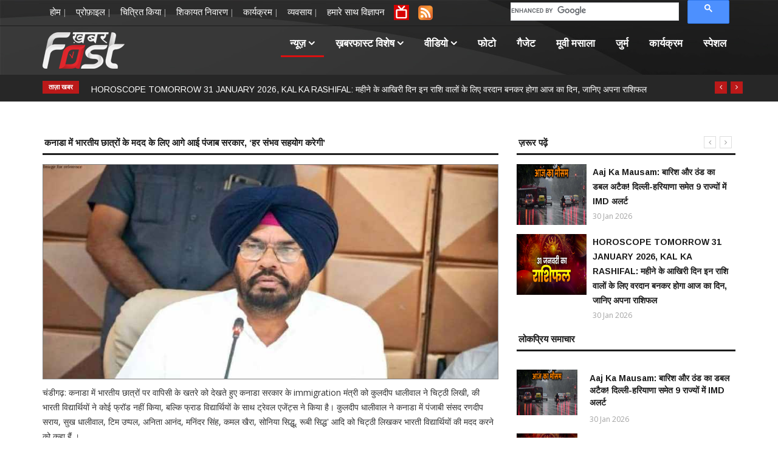

--- FILE ---
content_type: text/html; charset=UTF-8
request_url: https://www.khabarfast.com/punjab-government-came-forward-to-help-indian-students-in-canada/
body_size: 10876
content:
<!DOCTYPE html>
<html lang="en">
<head>
<meta charset="utf-8">
<meta http-equiv="X-UA-Compatible" content="IE=edge">
<meta name="viewport" content="width=device-width, initial-scale=1.0, maximum-scale=1.0, user-scalable=0">
<link rel="shortcut icon" href="https://www.khabarfast.com/images/favicon.ico" type="image/x-icon">
<link rel="icon" href="https://www.khabarfast.com/images/favicon.ico" type="image/x-icon">
<title>कनाडा में भारतीय छात्रों के मदद के लिए आगे आई पंजाब सरकार, ‘हर संभव सहयोग करेगी’</title>
<meta name="keywords" content="" />
<meta name="description" content="" />
<!-- css -->
<link rel="stylesheet" href="https://www.khabarfast.com/css/bootstrap.min.css">
<!-- Template styles--><link rel="stylesheet" href="https://www.khabarfast.com/css/style.css">
<!-- Responsive styles--><link rel="stylesheet" href="https://www.khabarfast.com/css/responsive.css">
<!-- FontAwesome --><link rel="stylesheet" href="https://www.khabarfast.com/css/font-awesome.min.css">
<!-- Animation --><link rel="stylesheet" href="https://www.khabarfast.com/css/animate.css">
<!-- Owl Carousel -->
<link rel="stylesheet" href="https://www.khabarfast.com/css/owl.carousel.min.css">
<link rel="stylesheet" href="https://www.khabarfast.com/css/owl.theme.default.min.css">
<!-- Colorbox --><link rel="stylesheet" href="https://www.khabarfast.com/css/colorbox.css">
<!-- css -->

<!--image gallery css-->
<link rel="stylesheet" type="text/css" href="https://www.khabarfast.com/gallery/elastislide.css" />
<link rel="stylesheet" type="text/css" href="https://www.khabarfast.com/gallery/gallery.css" />
<!--image gallery-->

<link rel="icon" href="https://www.khabarfast.com/images/favicon.ico" />
<link rel="shortcut icon" href="https://www.khabarfast.com/images/favicon.ico" />

</head>
<body>
<div class="body-inner">
<div class="headertexture">
<div id="top-bar" class="top-bar">
<div class="container">
<div class="row">
<div class="col-md-8 col-sm-8 col-xs-12">
<ul class="unstyled top-nav">
<li><a href="http://www.khabarfast.com/">होम</a> |</li>
<li><a href="http://www.khabarfast.com/profile/">प्रोफ़ाइल</a> |</li>
<li><a href="http://www.khabarfast.com/featured-it/">चित्रित किया</a> |</li>
<li><a href="http://www.khabarfast.com/complaints/">शिकायत निवारण</a> |</li>
<li><a href="http://www.khabarfast.com/programs/">कार्यक्रम</a> |</li>
<li><a href="http://www.khabarfast.com/business/">व्यवसाय</a> |</li>
<li><a href="https://www.khabarfast.com/advertising-with-us">हमारे साथ विज्ञापन</a> </li>
<li><a href="https://khabarfast.com/proxy.php?url=http://45.248.173.34/hls/modn/list/8003/playlist.m3u8" target="_blank"><img src="https://www.khabarfast.com/images/tv-icon.png" alt="Live TV" title="Live TV" height="25" width="25"/></a></li>
<!--<li><a href="https://www.khabarfast.com/inc/Tv-live.php" target="_blank"><img src="https://www.khabarfast.com/images/tv-icon.png" alt="Live TV" title="Live TV" height="25" width="25"/></a></li>-->
<!--<li>
<a href ="https://www.khabarfast.com/root/template/1/rssfeed.xml">
<img src="https://www.khabarfast.com/images/Feed-icon.svg.png" alt="Stickman" width="30" height="30"></a>
</li>-->
<li>
<a id="rssfeedlink" href ="https://www.khabarfast.com/rss/rssfeed.php">
<img src="https://www.khabarfast.com/images/Feed-icon.svg.png" alt="Stickman" width="24" height="24"></a>
</li>
</ul>
</div>
<div class="col-md-4 col-sm-4 col-xs-12 top-social text-right">
<div class="nav-search">
<script>
  (function() {
    var cx = '016247617785059534004:ds5w1u_cgmu';
    var gcse = document.createElement('script');
    gcse.type = 'text/javascript';
    gcse.async = true;
    gcse.src = 'https://cse.google.com/cse.js?cx=' + cx;
    var s = document.getElementsByTagName('script')[0];
    s.parentNode.insertBefore(gcse, s);
  })();
</script>
<gcse:search></gcse:search>


<style>
.cse .gsc-control-cse, .gsc-control-cse { padding:0px !important; }
.gsc-control-cse { background:transparent !important; border:none !important; }
.gsib_a { padding-left:0px !important; padding-top:0px !important; }
    .cse .gsc-search-button input.gsc-search-button-v2,
    input.gsc-search-button-v2 {
        height: 26px !important;
        margin-top: 7px !important;
        min-width: 13px !important;
        padding: 5px 26px !important;
        width: 68px !important; background:#bb1919 !important; border: none !important;
    }
	.top-social { margin-bottom:-17px;}
</style>

<!--<form action="https://www.khabarfast.com/search/" method="get" id="search_form_id">
<input type="text" class="form-control formSearch" name="q" value="" placeholder="यहाँ ढूँढे...."><span id="search" onclick="document.getElementById('search_form_id').submit();"><i class="fa fa-search fa-sear-absolute"></i></span>
</form>-->
</div>
</div>
</div>
</div>
</div>

<header id="header" class="header">
<div class="container">
<div class="row">
<div class="col-xs-12 col-sm-3 col-md-3">
<div class="logo">
<a href="https://www.khabarfast.com"><img src="https://www.khabarfast.com/root/upl/img/settings_1505632732170917.png" alt="Khabar Fast"></a>
</div>
</div>
<div class="col-xs-12 col-sm-9 col-md-9 header-right">
<div class="ad-banner pull-right">
<div class="site-nav-inner pull-left">
<button type="button" class="navbar-toggle" data-toggle="collapse" data-target=".navbar-collapse">
<span class="sr-only">Toggle navigation</span>
<span class="icon-bar"></span>
<span class="icon-bar"></span>
<span class="icon-bar"></span>
</button>
<div class="collapse navbar-collapse navbar-responsive-collapse">
<ul class="nav navbar-nav">
<li class="dropdown active"><a href="#" class="dropdown-toggle" data-toggle="dropdown">न्यूज़ <i class="fa fa-angle-down"></i></a>
<ul class="dropdown-menu" role="menu">
<li><a href="https://www.khabarfast.com/country/">देश</a></li>
<li><a href="https://www.khabarfast.com/world/">दुनिया</a></li>
<li><a href="https://www.khabarfast.com/sports/">खेल</a></li>
<li><a href="https://www.khabarfast.com/entertainment/">मनोरंजन</a></li>
<li><a href="https://www.khabarfast.com/business/">कारोबार</a></li>
<li><a href="https://www.khabarfast.com/business/">राज्यों से</a></li>
<li><a href="https://www.khabarfast.com/gadget/">गैजेट</a></li>
</ul>
</li>
<li class="dropdown mega-dropdown">
<a href="#" class="dropdown-toggle" >ख़बरफास्ट  विशेष <i class="fa fa-angle-down"></i></a>
<div class="dropdown-menu mega-menu-content hidden-xs hidden-sm clearfix">
<div class="menu-tab">
<ul class="nav nav-tabs nav-stacked col-md-2" data-toggle="tab-hover">
<li class="active"><a class="animated fadeIn" href="#tab-7" data-toggle="tab"><span class="tab-head"><span class="tab-text-title">यात्रा</span></span></a></li>
<li ><a class="animated fadeIn" href="#tab-12" data-toggle="tab"><span class="tab-head"><span class="tab-text-title">देश</span></span></a></li>
<li ><a class="animated fadeIn" href="#tab-13" data-toggle="tab"><span class="tab-head"><span class="tab-text-title">स्वास्थ्य</span></span></a></li>
</ul>
<div class="tab-content col-md-10">
<div class="tab-pane active animated fadeIn" id="tab-7"><div class="row">
<div class="col-md-3">
<div class="post-block-style clearfix">
<div class="post-thumb"><a href="https://www.khabarfast.com/national-travel-update-mettupalayam-ooty-nilgiri-passenger-train-covers-just-46km-in-5-hours-know-here/"><img class="img-responsive" src="https://www.khabarfast.com/root/upl/img/prj_1767263581010126.png" alt="India's slowest train: 5 घंटे में सिर्फ 46KM कवर, जानिए भारत की सबसे स्लो ट्रेन की कहानी" /></a></div>
<div class="post-content"><h2 class="post-title title-small"><a href="https://www.khabarfast.com/national-travel-update-mettupalayam-ooty-nilgiri-passenger-train-covers-just-46km-in-5-hours-know-here/">India's slowest train: 5 घंटे में सिर्फ 46KM कवर, जानिए भारत की सबसे स्लो ट्रेन की कहानी</a></h2></div>
</div>
</div>
<div class="col-md-3">
<div class="post-block-style clearfix">
<div class="post-thumb"><a href="https://www.khabarfast.com/lifestyle-update-neither-a-hill-station-nor-a-beach-yet-google-travel-trends-2025-mahakumbh-on-top/"><img class="img-responsive" src="https://www.khabarfast.com/root/upl/img/prj_1764924004051225.png" alt="न कोई हिल स्टेशन, न कोई बीच… फिर भी 2025 में सबसे ज्यादा सर्च हुआ ये छोटा-सा शहर" /></a></div>
<div class="post-content"><h2 class="post-title title-small"><a href="https://www.khabarfast.com/lifestyle-update-neither-a-hill-station-nor-a-beach-yet-google-travel-trends-2025-mahakumbh-on-top/">न कोई हिल स्टेशन, न कोई बीच… फिर भी 2025 में सबसे ज्यादा सर्च हुआ ये छोटा-सा शहर</a></h2></div>
</div>
</div>
<div class="col-md-3">
<div class="post-block-style clearfix">
<div class="post-thumb"><a href="https://www.khabarfast.com/travel-news-railway-cancels-24-trains-due-to-fog-winter-2025-2026/"><img class="img-responsive" src="https://www.khabarfast.com/root/upl/img/prj_1763693080211125.png" alt="कोहरा बढ़ा, ट्रेनों पर ब्रेक…रेलवे का बड़ा फैसला, 1 दिसंबर से ये ट्रेनें तीन महीनों के लिए हुई कैंसिल" /></a></div>
<div class="post-content"><h2 class="post-title title-small"><a href="https://www.khabarfast.com/travel-news-railway-cancels-24-trains-due-to-fog-winter-2025-2026/">कोहरा बढ़ा, ट्रेनों पर ब्रेक…रेलवे का बड़ा फैसला, 1 दिसंबर से ये ट्रेनें तीन महीनों के लिए हुई कैंसिल</a></h2></div>
</div>
</div>
<div class="col-md-3">
<div class="post-block-style clearfix">
<div class="post-thumb"><a href="https://www.khabarfast.com/travel-update-free-refund-within-48-hours-of-booking-know-the-new-flight-ticket-cancellation-guidelines/"><img class="img-responsive" src="https://www.khabarfast.com/root/upl/img/prj_1762240581041125.png" alt="बुकिंग के बाद 48 घंटे में फ्री रिफंड! जानें फ्लाइट टिकट कैंसिलेशन की नई गाइडलाइन" /></a></div>
<div class="post-content"><h2 class="post-title title-small"><a href="https://www.khabarfast.com/travel-update-free-refund-within-48-hours-of-booking-know-the-new-flight-ticket-cancellation-guidelines/">बुकिंग के बाद 48 घंटे में फ्री रिफंड! जानें फ्लाइट टिकट कैंसिलेशन की नई गाइडलाइन</a></h2></div>
</div>
</div>
</div>
</div>
<div class="tab-pane  animated fadeIn" id="tab-12"><div class="row">
<div class="col-md-3">
<div class="post-block-style clearfix">
<div class="post-thumb"><a href="https://www.khabarfast.com/aaj-ka-mausam-rain-alert-in-9-states-including-delhi-and-haryana/"><img class="img-responsive" src="https://www.khabarfast.com/root/upl/img/prj_1769741753300126.png" alt="Aaj Ka Mausam: बारिश और ठंड का डबल अटैक! दिल्ली-हरियाणा समेत 9 राज्यों में IMD अलर्ट" /></a></div>
<div class="post-content"><h2 class="post-title title-small"><a href="https://www.khabarfast.com/aaj-ka-mausam-rain-alert-in-9-states-including-delhi-and-haryana/">Aaj Ka Mausam: बारिश और ठंड का डबल अटैक! दिल्ली-हरियाणा समेत 9 राज्यों में IMD अलर्ट</a></h2></div>
</div>
</div>
<div class="col-md-3">
<div class="post-block-style clearfix">
<div class="post-thumb"><a href="https://www.khabarfast.com/nitish-cabinet-nitish-government-takes-major-decision-for-sc-st-students-31-proposals-cleared/"><img class="img-responsive" src="https://www.khabarfast.com/root/upl/img/prj_1769695157290126.png" alt="Nitish Cabinet: एससी-एसटी छात्रों के लिए नीतीश सरकार का बड़ा फैसला, 31 प्रस्ताव को मिली हरी झंडी" /></a></div>
<div class="post-content"><h2 class="post-title title-small"><a href="https://www.khabarfast.com/nitish-cabinet-nitish-government-takes-major-decision-for-sc-st-students-31-proposals-cleared/">Nitish Cabinet: एससी-एसटी छात्रों के लिए नीतीश सरकार का बड़ा फैसला, 31 प्रस्ताव को मिली हरी झंडी</a></h2></div>
</div>
</div>
<div class="col-md-3">
<div class="post-block-style clearfix">
<div class="post-thumb"><a href="https://www.khabarfast.com/haryana-yamunanagar-doctors-negligence-bandage-left-in-woman-womb-8-months-later-5-doctors/"><img class="img-responsive" src="https://www.khabarfast.com/root/upl/img/prj_1769686646290126.png" alt="HARYANA NEWS: यमुनानगर में डॉक्टरों की बड़ी लापरवाही, महिला के गर्भ में छोड़ी पट्टी, 8 माह बाद 5 डॉक्टरों पर FIR" /></a></div>
<div class="post-content"><h2 class="post-title title-small"><a href="https://www.khabarfast.com/haryana-yamunanagar-doctors-negligence-bandage-left-in-woman-womb-8-months-later-5-doctors/">HARYANA NEWS: यमुनानगर में डॉक्टरों की बड़ी लापरवाही, महिला के गर्भ में छोड़ी पट्टी, 8 माह बाद 5 डॉक्टरों पर FIR</a></h2></div>
</div>
</div>
<div class="col-md-3">
<div class="post-block-style clearfix">
<div class="post-thumb"><a href="https://www.khabarfast.com/shankaracharya-controversy-reaches-court-demands-raised-for-officials/"><img class="img-responsive" src="https://www.khabarfast.com/root/upl/img/prj_1769683635290126.png" alt="कोर्ट के दरवाजे तक पहुंचा शंकराचार्य विवाद का मामला, अधिकारियों को लेकर हो रही बड़ी मांग" /></a></div>
<div class="post-content"><h2 class="post-title title-small"><a href="https://www.khabarfast.com/shankaracharya-controversy-reaches-court-demands-raised-for-officials/">कोर्ट के दरवाजे तक पहुंचा शंकराचार्य विवाद का मामला, अधिकारियों को लेकर हो रही बड़ी मांग</a></h2></div>
</div>
</div>
</div>
</div>
<div class="tab-pane  animated fadeIn" id="tab-13"><div class="row">
<div class="col-md-3">
<div class="post-block-style clearfix">
<div class="post-thumb"><a href="https://www.khabarfast.com/health-news-toxic-air-increasing-respiratory-illnesses-leading-to-record-breaking-sales-of-medicines/"><img class="img-responsive" src="https://www.khabarfast.com/root/upl/img/prj_1768301612130126.png" alt="Health News: जहरीली हवा बढ़ा रही सांस की बीमारियां, रिकॉर्ड तोड़ हो रही दवाओं की बिक्री" /></a></div>
<div class="post-content"><h2 class="post-title title-small"><a href="https://www.khabarfast.com/health-news-toxic-air-increasing-respiratory-illnesses-leading-to-record-breaking-sales-of-medicines/">Health News: जहरीली हवा बढ़ा रही सांस की बीमारियां, रिकॉर्ड तोड़ हो रही दवाओं की बिक्री</a></h2></div>
</div>
</div>
<div class="col-md-3">
<div class="post-block-style clearfix">
<div class="post-thumb"><a href="https://www.khabarfast.com/what-is-preventing-india-from-becoming-tb-free-icmr-reveals-reasons/"><img class="img-responsive" src="https://www.khabarfast.com/root/upl/img/prj_1766996872291225.png" alt="क्या भारत बनेगा टीबी मुक्त देश? ICMR की रिपोर्ट में हुआ खुलासा" /></a></div>
<div class="post-content"><h2 class="post-title title-small"><a href="https://www.khabarfast.com/what-is-preventing-india-from-becoming-tb-free-icmr-reveals-reasons/">क्या भारत बनेगा टीबी मुक्त देश? ICMR की रिपोर्ट में हुआ खुलासा</a></h2></div>
</div>
</div>
<div class="col-md-3">
<div class="post-block-style clearfix">
<div class="post-thumb"><a href="https://www.khabarfast.com/lifestyle-health-tips-risk-of-fatal-disease-at-the-age-of-20-say-goodbye-to-these-5-bad-habits-today/"><img class="img-responsive" src="https://www.khabarfast.com/root/upl/img/prj_1766826749271225.png" alt="Health Tips: 20 साल की उम्र में जानलेवा बीमारी का खतरा, आज ही इन 5 बुरी आदतों को कहें BYE-BYE" /></a></div>
<div class="post-content"><h2 class="post-title title-small"><a href="https://www.khabarfast.com/lifestyle-health-tips-risk-of-fatal-disease-at-the-age-of-20-say-goodbye-to-these-5-bad-habits-today/">Health Tips: 20 साल की उम्र में जानलेवा बीमारी का खतरा, आज ही इन 5 बुरी आदतों को कहें BYE-BYE</a></h2></div>
</div>
</div>
<div class="col-md-3">
<div class="post-block-style clearfix">
<div class="post-thumb"><a href="https://www.khabarfast.com/lifestyle-health-update-this-nighttime-habit-of-young-people-is-becoming-the-cause-of-dangerous-diseases-know-here/"><img class="img-responsive" src="https://www.khabarfast.com/root/upl/img/prj_1764927530051225.png" alt="युवाओं की ये रात की आदत बन रही खतरनाक बीमारियों का कारण, वक्त रहते आज ही संभल जाए; नहीं तो..." /></a></div>
<div class="post-content"><h2 class="post-title title-small"><a href="https://www.khabarfast.com/lifestyle-health-update-this-nighttime-habit-of-young-people-is-becoming-the-cause-of-dangerous-diseases-know-here/">युवाओं की ये रात की आदत बन रही खतरनाक बीमारियों का कारण, वक्त रहते आज ही संभल जाए; नहीं तो...</a></h2></div>
</div>
</div>
</div>
</div>

</div>
</div>
</div>
</li>
<li class="dropdown mega-dropdown">
<a href="#" class="dropdown-toggle" data-toggle="dropdown">वीडियो <i class="fa fa-angle-down"></i></a>
<div class="dropdown-menu mega-menu-content hidden-xs hidden-sm clearfix">
<div class="mega-menu-content-inner">
<div class="row">
<div class="col-md-3">
<div class="post-block-style clearfix">
<div class="post-thumb">
<img class="img-responsive" src="https://www.khabarfast.com/root/upl/img/prj_1677302575250223.png" alt="Sonia Gandhi आज 85th Congress convention को करेंगी संबोधित, Kharge को सदस्य नॉमिनेट करने का अधिकार" />
<a class="popup" href="https://www.youtube.com/embed/G1GKhZgakM4"><div class="video-icon"><i class="fa fa-play"></i></div></a>
</div>
<div class="post-content"><h2 class="post-title title-small"><a href="https://www.khabarfast.com/sonia-gandhi-will-address-the-85th-congress-convention-today-kharge-has-the-right-to-nominate-a-member/">Sonia Gandhi आज 85th Congress convention को करेंगी संबोधित, Kharge को सदस्य नॉमिनेट करने का अधिकार</a></h2></div>
</div>
</div>
<div class="col-md-3">
<div class="post-block-style clearfix">
<div class="post-thumb">
<img class="img-responsive" src="https://www.khabarfast.com/root/upl/img/prj_1676545570160223.png" alt="'Aadi Mahotsav program' का PM Narendra Modi ने किया उद्धाटन, जनजातीय कला-संस्कृति की दिखेगी झलक" />
<a class="popup" href="https://www.youtube.com/embed/_mMtwTF1FJw"><div class="video-icon"><i class="fa fa-play"></i></div></a>
</div>
<div class="post-content"><h2 class="post-title title-small"><a href="https://www.khabarfast.com/pm-narendra-modi-inaugurated-aadi-mahotsav-program-a-glimpse-of-tribal-art-culture-will-be-seen/">'Aadi Mahotsav program' का PM Narendra Modi ने किया उद्धाटन, जनजातीय कला-संस्कृति की दिखेगी झलक</a></h2></div>
</div>
</div>
<div class="col-md-3">
<div class="post-block-style clearfix">
<div class="post-thumb">
<img class="img-responsive" src="https://www.khabarfast.com/root/upl/img/prj_1665826852151022.png" alt="Industry & Education Summit & अवॉर्ड-2022 | पानीपत के Palm Luxuria, Sec-24 से Live" />
<a class="popup" href="https://www.youtube.com/embed/fInSyz2NXjg"><div class="video-icon"><i class="fa fa-play"></i></div></a>
</div>
<div class="post-content"><h2 class="post-title title-small"><a href="https://www.khabarfast.com/industry-&-education-summit-&-award-2022-live-from-palm-luxuria-of-panipat/">Industry & Education Summit & अवॉर्ड-2022 | पानीपत के Palm Luxuria, Sec-24 से Live</a></h2></div>
</div>
</div>
<div class="col-md-3">
<div class="post-block-style clearfix">
<div class="post-thumb">
<img class="img-responsive" src="https://www.khabarfast.com/root/upl/img/prj_1665577090121022.png" alt="Dandiya Night: डांडिया नाइट का रंगा रंग कार्यक्रम, लोगों ने खूब लिया आनंद | Delhi" />
<a class="popup" href="https://www.youtube.com/embed/-X8Dck4E1zQ"><div class="video-icon"><i class="fa fa-play"></i></div></a>
</div>
<div class="post-content"><h2 class="post-title title-small"><a href="https://www.khabarfast.com/dandiya-night-colorful-program-of-dandiya-nights-people-enjoyed-a-lot/">Dandiya Night: डांडिया नाइट का रंगा रंग कार्यक्रम, लोगों ने खूब लिया आनंद | Delhi</a></h2></div>
</div>
</div>
</div>
</div> 
</div>
</li>
<li><a href="https://www.khabarfast.com/photo/">फोटो</a></li>
<li><a href="https://www.khabarfast.com/gadget/">गैजेट</a></li>
<li><a href="https://www.khabarfast.com/movie-masala/">मूवी मसाला</a></li>
<li><a href="https://www.khabarfast.com/jurm/">जुर्म</a></li>
<li><a href="https://www.khabarfast.com/program/">कार्यक्रम</a></li>
<li><a href="https://www.khabarfast.com/special/">स्पेशल</a></li>

</ul>
</div>
</div>
</div>
</div>
</div>
</div>


</header>
</div><div class="trending-bar hidden-xs">
<div class="container">
<div class="row">
<div class="col-md-12">
<h3 class="trending-title">ताज़ा खबर</h3>
<div id="trending-slide" class="owl-carousel owl-theme trending-slide">
<div class="item"><div class="post-content"><h2 class="post-title title-small"><a href="https://www.khabarfast.com/aaj-ka-mausam-rain-alert-in-9-states-including-delhi-and-haryana/">Aaj Ka Mausam: बारिश और ठंड का डबल अटैक! दिल्ली-हरियाणा समेत 9 राज्यों में IMD अलर्ट</a></h2></div></div>
<div class="item"><div class="post-content"><h2 class="post-title title-small"><a href="https://www.khabarfast.com/horoscope-tomorrow-31-january-2026-blessing-for-these-zodiac-signs-on-the-last-day-of-the-month/">HOROSCOPE TOMORROW 31 JANUARY 2026, KAL KA RASHIFAL: महीने के आखिरी दिन इन राशि वालों के लिए वरदान बनकर होगा आज का दिन, जानिए अपना राशिफल</a></h2></div></div>
<div class="item"><div class="post-content"><h2 class="post-title title-small"><a href="https://www.khabarfast.com/nitish-cabinet-nitish-government-takes-major-decision-for-sc-st-students-31-proposals-cleared/">Nitish Cabinet: एससी-एसटी छात्रों के लिए नीतीश सरकार का बड़ा फैसला, 31 प्रस्ताव को मिली हरी झंडी</a></h2></div></div>
<div class="item"><div class="post-content"><h2 class="post-title title-small"><a href="https://www.khabarfast.com/mayawati-mayawati-s-statement-on-the-ugc-controversy-made-a-big-demand-regarding-the-upper-castes/">Mayawati: UGC विवाद पर आया मायावती का बयान, सवर्णों को लेकर कर दीं बड़ी मांग!</a></h2></div></div>
<div class="item"><div class="post-content"><h2 class="post-title title-small"><a href="https://www.khabarfast.com/iran-row-iran-is-in-turmoil-again-after-a-revelation-khamenei-s-billions-in-assets-created-a-stir/">Iran Row: एक खुलासे के बाद ईरान में फिर उबाल! खामेनेई की अरबों की संपत्ति से मचा हड़कंप</a></h2></div></div>
<div class="item"><div class="post-content"><h2 class="post-title title-small"><a href="https://www.khabarfast.com/why-did-ashwin-suddenly-call-virat-knowing-the-matter-you-will-also-give-an-example-of-friendship/">अश्विन ने अचानक विराट को क्यों लगाया फोन, मामला जानकर आप भी देंगे दोस्ती की मिसाल</a></h2></div></div>
<div class="item"><div class="post-content"><h2 class="post-title title-small"><a href="https://www.khabarfast.com/haryana-yamunanagar-doctors-negligence-bandage-left-in-woman-womb-8-months-later-5-doctors/">HARYANA NEWS: यमुनानगर में डॉक्टरों की बड़ी लापरवाही, महिला के गर्भ में छोड़ी पट्टी, 8 माह बाद 5 डॉक्टरों पर FIR</a></h2></div></div>
<div class="item"><div class="post-content"><h2 class="post-title title-small"><a href="https://www.khabarfast.com/has-the-name-of-maharashtra-s-deputy-cm-been-finalised-praful-patel-met-sunetra-pawar/">क्या तय हो गया महाराष्ट्र के डिप्टी सीएम का नाम, प्रफुल्ल पटेल ने सुनेत्रा पवार से की मुलाकात</a></h2></div></div>
<div class="item"><div class="post-content"><h2 class="post-title title-small"><a href="https://www.khabarfast.com/delhi-mangolpuri-a-young-man-died-in-a-knife-attack/">Delhi News: दिल्ली में खौफनाक वारदात! मंगोलपुरी में चाकू हमला, एक युवक की मौत</a></h2></div></div>
<div class="item"><div class="post-content"><h2 class="post-title title-small"><a href="https://www.khabarfast.com/shankaracharya-controversy-reaches-court-demands-raised-for-officials/">कोर्ट के दरवाजे तक पहुंचा शंकराचार्य विवाद का मामला, अधिकारियों को लेकर हो रही बड़ी मांग</a></h2></div></div>
<div class="item"><div class="post-content"><h2 class="post-title title-small"><a href="https://www.khabarfast.com/religion-ramadan-2026-19-february-holy-month-of-ramadan-begin-in-india-know-here/">Ramadan 2026: भारत में कब से शुरू होगा रमजान का पाक महीना, यहां देखें चांद निकलने की तारीख</a></h2></div></div>
<div class="item"><div class="post-content"><h2 class="post-title title-small"><a href="https://www.khabarfast.com/haryana-sonipat-delhi-police-commando-kajal-murdered-child-was-growing-in-her-womb/">Haryana News: सोनीपत में दहेज के लिए दरिंदगी! दिल्ली पुलिस की कमांडो काजल की हत्या, कोख में पल रहा था बच्चा</a></h2></div></div>
<div class="item"><div class="post-content"><h2 class="post-title title-small"><a href="https://www.khabarfast.com/national-news-rain-fog-cold-wave-weather-in-haryana-will-change-in-the-next-5-days/">Haryana Weather: अगले 5 दिनों में बदलेगा हरियाणा का मौसम, जानें कब-कब होगी बारिश</a></h2></div></div>
<div class="item"><div class="post-content"><h2 class="post-title title-small"><a href="https://www.khabarfast.com/was-shashi-tharoor-preparing-to-rebel-against-congress-he-made-a-significant-statement-after-meeting-rahul-gandhi/">कांग्रेस से बगावत की तैयारी कर चुके थे शशि थरूर? राहुल से मिलने के बाद बोल गए बड़ी बात</a></h2></div></div>
<div class="item"><div class="post-content"><h2 class="post-title title-small"><a href="https://www.khabarfast.com/haryana-faridabad-family-forced-to-carry-woman-body-on-a-cart/">HARYANA NEWS: फरीदाबाद में स्वास्थ्य सेवाओं की पोल खुली, महिला का शव ठेले पर ले जाने को मजबूर हुआ परिवार</a></h2></div></div>
<div class="item"><div class="post-content"><h2 class="post-title title-small"><a href="https://www.khabarfast.com/technology-update-more-than-14-crore-passwords-leaked-check-your-email-account/">डिजिटल दुनिया में मचा हड़कंप...14 करोड़ से ज्यादा पासवर्ड लीक, कहीं आपका Gmail भी शामिल तो नहीं?</a></h2></div></div>
<div class="item"><div class="post-content"><h2 class="post-title title-small"><a href="https://www.khabarfast.com/are-canada-preparing-to-split-into-two-america-s-plans-will-make-you-lose-your-cool/">कनाडा को 2 टुकड़ों में तोड़ने की तैयारी? अमेरिका की प्लानिंग जान कर पैरों तले खिसक जाएगी जमीन!</a></h2></div></div>
<div class="item"><div class="post-content"><h2 class="post-title title-small"><a href="https://www.khabarfast.com/haryana-sonipat-major-ed-action-in-raid-on-house-of-famous-builder/">HARYANA NEWS: सोनीपत में ED की बड़ी कार्रवाई, चर्चित बिल्डर के घर हुई छापेमारी</a></h2></div></div>
<div class="item"><div class="post-content"><h2 class="post-title title-small"><a href="https://www.khabarfast.com/the-supreme-court-has-put-a-stay-on-the-new-ugc-rules-which-will-remain-in-effect-until-further-orders/">UGC के नए नियम पर सुप्रीम कोर्ट ने लगाई रोक,अगले आदेश तक ये रूल होंगे लागू</a></h2></div></div>
<div class="item"><div class="post-content"><h2 class="post-title title-small"><a href="https://www.khabarfast.com/national-himachal-pradesh-weather-halts-traffic-900-roads-closed-electricity-water-also-affected-due-to-heavy-snowfall/">Himachal Snowfall: हिमाचल में बर्फबारी से यातायात ठप...900 सड़कें बंद, बिजली-पानी भी प्रभावित</a></h2></div></div>
</div>
</div>
</div>
</div>
</div></div>


<section class="block-wrapper">
<div class="container">
<div class="row">
<div class="col-lg-8 col-md-8 col-sm-12 col-xs-12">
<div class="block category-listing category-style2">
<h3 class="block-title"><span>कनाडा में भारतीय छात्रों के मदद के लिए आगे आई पंजाब सरकार, ‘हर संभव सहयोग करेगी’</span></h3>
<!--<div class="post-meta">
<span class="post-date postmeta-Black">अमित चौहान</span><br>
<span class="post-date postmeta-Black">दिल्ली से,  खबरफास्ट के लिए</span>
</div>-->




<p><img src="https://www.khabarfast.com/root/upl/img/prj_1686221163080623.png" alt="कनाडा में भारतीय छात्रों के मदद के लिए आगे आई पंजाब सरकार, ‘हर संभव सहयोग करेगी’" class="img-responsive" /></p>

<div class="clr"></div>

<p style=\"text-align: justify;\">
	चंडीगढ़: कनाडा में भारतीय छात्रों पर वापिसी के खतरे को देखते हुए कनाडा सरकार के immigration मंत्री को कुलदीप धालीवाल ने चिट्ठी लिखी, की भारती विद्यार्थियों ने कोई फ्रॉड नहीं किया, बल्कि फ्राड विद्यार्थियों के साथ ट्रेवल एजेंट्स ने किया है। कुलदीप धालीवाल ने कनाडा में पंजाबी संसद रणदीप सराय, सुख धालीवाल, टिम उप्पल, अनिता आनंद, मनिंदर सिंह, कमल खैरा, सोनिया सिद्धू, रूबी सिद्ध&#39; आदि को चिट्ठी लिखकर भारती विद्यार्थियों की मदद करने को कहा हैं ।</p>
<p style=\"text-align: justify;\">
	कुलदीप धालीवाल ने कहा कि NRI विभाग 15 जुलाई से 30 अगस्त तक पंजाब के अलग अलग स्थानों पर NRI मिलनी समागम होंगे। NRI मिलनी पंजाब में गावों में होगी। सरकार पंजाब में काम कर रही Immigration कंपनियों की कार्यप्रणाली की जांच कराएगी। 10 जुलाई तक तक पंजाब की सभी इमिग्रेशन एजंसियों की कार्यप्रणाली की जांच होगी, जिन्होंने नियमो विरुद्ध काम किया, उनके खिलाफ करवाई होगी। पंजाब सरकार दूसरे राज्यों को इमीग्रशन नीति को स्टडी करके पंजाब के लिए कानून में बदलाव करेगा। पंजाब में इमीग्रशन माफिया चल रहा है, सबकी जांच करके, दोषियों के खिलाफ करवाई की जाएगी।</p>
<p style=\"text-align: justify;\">
	आपको बता दें कि कानाडा पढ़ने गए भारत के 700 से अधिक भारतीय छात्रों के सिर पर खतरा मंडरा रहा है कि उन्हें वहां से निकाल दिया जाएगा। इसकी वजह उनका फर्जी एडमिशन लेटर बताया जा रहा है। छात्रों को हाल ही में कनाडा की सीमा सुरक्षा एजेंसी (सीबीएसए) से निर्वासन पत्र मिला है। अब यह छात्र काफी परेशान हैं और सरकार से इस मामले के समाधान की मांग कर रहे हैं।</p></div>




<div class="comments-form">
<h3 class="block-title"><span>Leave a comment</span></h3>

<div id="contact-message"></div> 
<input type="hidden" id="nl_email_err" />

<form role="form" action="" method="post" name="contactform" id="clb_frm___">
<div class="row">
<div class="col-md-12"><div class="form-group"><textarea class="form-control required-field colBlack" id="cnt_message" placeholder="Your Comment" rows="10" required></textarea></div></div>
<div class="col-md-12"><div class="form-group"><input class="form-control colBlack" name="name" id="cnt_name" placeholder="Your Name" type="text" required></div></div>
<div class="col-md-12"><div class="form-group"><input class="form-control colBlack" name="email" id="cnt_email" placeholder="Your Email" type="email" required></div></div>
<div class="col-md-12"><div class="form-group"><input class="form-control colBlack" id="cnt_mobile" placeholder="Your Phone Number" type="text" required></div></div>
</div>
<div class="clearfix"><button class="comments-btn btn btn-primary" type="submit" onClick="return submit_comment_form('https://www.khabarfast.com','msg_div')">Post Comment</button> </div>
</form>
</div>


</div>
<div class="col-lg-4 col-md-4 col-sm-12 col-xs-12"><div class="sidebar sidebar-right">
  <div class="widget color-default m-bottom-0">
    <h3 class="block-title">
      <span>ज़रूर पढ़ें</span>
    </h3>
    <div id="post-slide" class="owl-carousel owl-theme post-slide">
    			<div class="item"> 
						<div class="clearfix">
        <div class="right_panel_img">
          	<a href="
						https://www.khabarfast.com/
						aaj-ka-mausam-rain-alert-in-9-states-including-delhi-and-haryana">
            <img src="
							https://www.khabarfast.com/root/upl/img/prj_1769741753300126.png" alt="
							Aaj Ka Mausam: बारिश और ठंड का डबल अटैक! दिल्ली-हरियाणा समेत 9 राज्यों में IMD अलर्ट" />
          </a>
        </div>
        <div class="right_panel_title">
          <div class="post-content noPadding">
            <h2 class="post-title posttitleBlack">
              <a href="
									https://www.khabarfast.com/
									aaj-ka-mausam-rain-alert-in-9-states-including-delhi-and-haryana"> Aaj Ka Mausam: बारिश और ठंड का डबल अटैक! दिल्ली-हरियाणा समेत 9 राज्यों में IMD अलर्ट </a>
            </h2>
            <div class="post-meta">
              <span class="post-date postmeta-Black"> 30 Jan 2026 </span>
            </div>
          </div>
        </div>
      </div> 
      			<div class="clearfix">
        <div class="right_panel_img">
          	<a href="
						https://www.khabarfast.com/
						horoscope-tomorrow-31-january-2026-blessing-for-these-zodiac-signs-on-the-last-day-of-the-month">
            <img src="
							https://www.khabarfast.com/root/upl/img/prj_1769738953300126.png" alt="
							HOROSCOPE TOMORROW 31 JANUARY 2026, KAL KA RASHIFAL: महीने के आखिरी दिन इन राशि वालों के लिए वरदान बनकर होगा आज का दिन, जानिए अपना राशिफल" />
          </a>
        </div>
        <div class="right_panel_title">
          <div class="post-content noPadding">
            <h2 class="post-title posttitleBlack">
              <a href="
									https://www.khabarfast.com/
									horoscope-tomorrow-31-january-2026-blessing-for-these-zodiac-signs-on-the-last-day-of-the-month"> HOROSCOPE TOMORROW 31 JANUARY 2026, KAL KA RASHIFAL: महीने के आखिरी दिन इन राशि वालों के लिए वरदान बनकर होगा आज का दिन, जानिए अपना राशिफल </a>
            </h2>
            <div class="post-meta">
              <span class="post-date postmeta-Black"> 30 Jan 2026 </span>
            </div>
          </div>
        </div>
      </div> 
       
    </div>   
    <div class="item">  
      <div class="clearfix">
        <div class="right_panel_img">
          <a href="
							https://www.khabarfast.com/
							nitish-cabinet-nitish-government-takes-major-decision-for-sc-st-students-31-proposals-cleared">
            <img src="
								https://www.khabarfast.com/root/upl/img/prj_1769695157290126.png" alt="
								Nitish Cabinet: एससी-एसटी छात्रों के लिए नीतीश सरकार का बड़ा फैसला, 31 प्रस्ताव को मिली हरी झंडी" />
          </a>
        </div>
        <div class="right_panel_title">
          <div class="post-content noPadding">
            <h2 class="post-title posttitleBlack">
              <a href="
										https://www.khabarfast.com/
										nitish-cabinet-nitish-government-takes-major-decision-for-sc-st-students-31-proposals-cleared"> Nitish Cabinet: एससी-एसटी छात्रों के लिए नीतीश सरकार का बड़ा फैसला, 31 प्रस्ताव को मिली हरी झंडी </a>
            </h2>
            <div class="post-meta">
              <span class="post-date postmeta-Black"> 29 Jan 2026 </span>
            </div>
          </div>
        </div>
      </div>  
      <div class="clearfix">
        <div class="right_panel_img">
          <a href="
							https://www.khabarfast.com/
							mayawati-mayawati-s-statement-on-the-ugc-controversy-made-a-big-demand-regarding-the-upper-castes">
            <img src="
								https://www.khabarfast.com/root/upl/img/prj_1769692625290126.png" alt="
								Mayawati: UGC विवाद पर आया मायावती का बयान, सवर्णों को लेकर कर दीं बड़ी मांग!" />
          </a>
        </div>
        <div class="right_panel_title">
          <div class="post-content noPadding">
            <h2 class="post-title posttitleBlack">
              <a href="
										https://www.khabarfast.com/
										mayawati-mayawati-s-statement-on-the-ugc-controversy-made-a-big-demand-regarding-the-upper-castes"> Mayawati: UGC विवाद पर आया मायावती का बयान, सवर्णों को लेकर कर दीं बड़ी मांग! </a>
            </h2>
            <div class="post-meta">
              <span class="post-date postmeta-Black"> 29 Jan 2026 </span>
            </div>
          </div>
        </div>
      </div>  
    </div>   
    <div class="item"> 
       
    <div class="clearfix">
       <div class="right_panel_img">
          <a href="
								https://www.khabarfast.com/
								haryana-yamunanagar-doctors-negligence-bandage-left-in-woman-womb-8-months-later-5-doctors">
            <img src="
									https://www.khabarfast.com/root/upl/img/prj_1769686646290126.png" alt="
									HARYANA NEWS: यमुनानगर में डॉक्टरों की बड़ी लापरवाही, महिला के गर्भ में छोड़ी पट्टी, 8 माह बाद 5 डॉक्टरों पर FIR" />
          </a>
        </div>
         <div class="right_panel_title">
          <div class="post-content noPadding">
            <h2 class="post-title posttitleBlack">
              <a href="
											https://www.khabarfast.com/
											haryana-yamunanagar-doctors-negligence-bandage-left-in-woman-womb-8-months-later-5-doctors"> HARYANA NEWS: यमुनानगर में डॉक्टरों की बड़ी लापरवाही, महिला के गर्भ में छोड़ी पट्टी, 8 माह बाद 5 डॉक्टरों पर FIR </a>
            </h2>
            <div class="post-meta">
              <span class="post-date postmeta-Black"> 29 Jan 2026 </span>
            </div>
          </div>
        </div> 
      </div> 
    <div class="clearfix">
       <div class="right_panel_img">
          <a href="
								https://www.khabarfast.com/
								has-the-name-of-maharashtra-s-deputy-cm-been-finalised-praful-patel-met-sunetra-pawar">
            <img src="
									https://www.khabarfast.com/root/upl/img/prj_1769685794290126.png" alt="
									क्या तय हो गया महाराष्ट्र के डिप्टी सीएम का नाम, प्रफुल्ल पटेल ने सुनेत्रा पवार से की मुलाकात" />
          </a>
        </div>
         <div class="right_panel_title">
          <div class="post-content noPadding">
            <h2 class="post-title posttitleBlack">
              <a href="
											https://www.khabarfast.com/
											has-the-name-of-maharashtra-s-deputy-cm-been-finalised-praful-patel-met-sunetra-pawar"> क्या तय हो गया महाराष्ट्र के डिप्टी सीएम का नाम, प्रफुल्ल पटेल ने सुनेत्रा पवार से की मुलाकात </a>
            </h2>
            <div class="post-meta">
              <span class="post-date postmeta-Black"> 29 Jan 2026 </span>
            </div>
          </div>
        </div> 
      </div> </div>  </div>
  </div>
  <div class="widget color-default">
    <h3 class="block-title">
      <span>लोकप्रिय समाचार</span>
    </h3>
    <div class="list-post-block">
      <ul class="list-post">  <li class="clearfix">
          <div class="post-block-style post-float clearfix">
            <div class="post-thumb">
              <a href="
											https://www.khabarfast.com/
											aaj-ka-mausam-rain-alert-in-9-states-including-delhi-and-haryana">
                <img class="img-responsive" src="
												https://www.khabarfast.com/root/upl/img/prj_1769741753300126.png" alt="
												Aaj Ka Mausam: बारिश और ठंड का डबल अटैक! दिल्ली-हरियाणा समेत 9 राज्यों में IMD अलर्ट" />
              </a>
            </div>
            <div class="post-content">
              <h2 class="post-title title-small">
                <a href="
													https://www.khabarfast.com/
													aaj-ka-mausam-rain-alert-in-9-states-including-delhi-and-haryana"> Aaj Ka Mausam: बारिश और ठंड का डबल अटैक! दिल्ली-हरियाणा समेत 9 राज्यों में IMD अलर्ट </a>
              </h2>
              <div class="post-meta">
                <span class="post-date"> 30 Jan 2026 </span>
              </div>
            </div>
          </div>
        </li>  <li class="clearfix">
          <div class="post-block-style post-float clearfix">
            <div class="post-thumb">
              <a href="
											https://www.khabarfast.com/
											horoscope-tomorrow-31-january-2026-blessing-for-these-zodiac-signs-on-the-last-day-of-the-month">
                <img class="img-responsive" src="
												https://www.khabarfast.com/root/upl/img/prj_1769738953300126.png" alt="
												HOROSCOPE TOMORROW 31 JANUARY 2026, KAL KA RASHIFAL: महीने के आखिरी दिन इन राशि वालों के लिए वरदान बनकर होगा आज का दिन, जानिए अपना राशिफल" />
              </a>
            </div>
            <div class="post-content">
              <h2 class="post-title title-small">
                <a href="
													https://www.khabarfast.com/
													horoscope-tomorrow-31-january-2026-blessing-for-these-zodiac-signs-on-the-last-day-of-the-month"> HOROSCOPE TOMORROW 31 JANUARY 2026, KAL KA RASHIFAL: महीने के आखिरी दिन इन राशि वालों के लिए वरदान बनकर होगा आज का दिन, जानिए अपना राशिफल </a>
              </h2>
              <div class="post-meta">
                <span class="post-date"> 30 Jan 2026 </span>
              </div>
            </div>
          </div>
        </li>  <li class="clearfix">
          <div class="post-block-style post-float clearfix">
            <div class="post-thumb">
              <a href="
											https://www.khabarfast.com/
											nitish-cabinet-nitish-government-takes-major-decision-for-sc-st-students-31-proposals-cleared">
                <img class="img-responsive" src="
												https://www.khabarfast.com/root/upl/img/prj_1769695157290126.png" alt="
												Nitish Cabinet: एससी-एसटी छात्रों के लिए नीतीश सरकार का बड़ा फैसला, 31 प्रस्ताव को मिली हरी झंडी" />
              </a>
            </div>
            <div class="post-content">
              <h2 class="post-title title-small">
                <a href="
													https://www.khabarfast.com/
													nitish-cabinet-nitish-government-takes-major-decision-for-sc-st-students-31-proposals-cleared"> Nitish Cabinet: एससी-एसटी छात्रों के लिए नीतीश सरकार का बड़ा फैसला, 31 प्रस्ताव को मिली हरी झंडी </a>
              </h2>
              <div class="post-meta">
                <span class="post-date"> 29 Jan 2026 </span>
              </div>
            </div>
          </div>
        </li>  <li class="clearfix">
          <div class="post-block-style post-float clearfix">
            <div class="post-thumb">
              <a href="
											https://www.khabarfast.com/
											mayawati-mayawati-s-statement-on-the-ugc-controversy-made-a-big-demand-regarding-the-upper-castes">
                <img class="img-responsive" src="
												https://www.khabarfast.com/root/upl/img/prj_1769692625290126.png" alt="
												Mayawati: UGC विवाद पर आया मायावती का बयान, सवर्णों को लेकर कर दीं बड़ी मांग!" />
              </a>
            </div>
            <div class="post-content">
              <h2 class="post-title title-small">
                <a href="
													https://www.khabarfast.com/
													mayawati-mayawati-s-statement-on-the-ugc-controversy-made-a-big-demand-regarding-the-upper-castes"> Mayawati: UGC विवाद पर आया मायावती का बयान, सवर्णों को लेकर कर दीं बड़ी मांग! </a>
              </h2>
              <div class="post-meta">
                <span class="post-date"> 29 Jan 2026 </span>
              </div>
            </div>
          </div>
        </li>  <li class="clearfix">
          <div class="post-block-style post-float clearfix">
            <div class="post-thumb">
              <a href="
											https://www.khabarfast.com/
											iran-row-iran-is-in-turmoil-again-after-a-revelation-khamenei-s-billions-in-assets-created-a-stir">
                <img class="img-responsive" src="
												https://www.khabarfast.com/root/upl/img/prj_1769689787290126.png" alt="
												Iran Row: एक खुलासे के बाद ईरान में फिर उबाल! खामेनेई की अरबों की संपत्ति से मचा हड़कंप" />
              </a>
            </div>
            <div class="post-content">
              <h2 class="post-title title-small">
                <a href="
													https://www.khabarfast.com/
													iran-row-iran-is-in-turmoil-again-after-a-revelation-khamenei-s-billions-in-assets-created-a-stir"> Iran Row: एक खुलासे के बाद ईरान में फिर उबाल! खामेनेई की अरबों की संपत्ति से मचा हड़कंप </a>
              </h2>
              <div class="post-meta">
                <span class="post-date"> 29 Jan 2026 </span>
              </div>
            </div>
          </div>
        </li>  </ul>
    </div>
  </div>
</div></div>
</div>
</div>
</section>

<footer id="footer" class="footer">
<div class="footer-main">
<div class="container">
<div class="row">
<div class="col-md-2 col-sm-12 footer-widget widget-categories">
<h3 class="widget-title">खबर फास्ट के बारे में</h3>
<ul>
<li><a href="about-us">About Us</a></li>
<li><a href="56776">Contact Us</a></li>
<li><a href="advertising-with-us">Advertise With Us</a></li>
<li><a href="grievance-redressal">Grievance Redressal</a></li>
<li><a href="we-care">We Care</a></li>
<li><a href="privacy-policy">Privacy Policy</a></li>
<li><a href="terms-and-conditions">Terms and Conditions</a></li>
<li><a href="participants">Participants</a></li>
<li><a href="press-releases">Press Releases</a></li>
</ul>
</div>
<div class="col-md-2 col-sm-12 footer-widget widget-categories">
<h3 class="widget-title">समाचार</h3>
<ul>
<li><a href="http://www.khabarfast.com/entertainment">मनोरंजन</a></li>
<li><a href="http://www.khabarfast.com/jurm">अपराध</a></li>
<li><a href="http://www.khabarfast.com/journey">यात्रा</a></li>
<li><a href="http://www.khabarfast.com/country">देश</a></li>
<li><a href="http://www.khabarfast.com/special">नवीनतम</a></li>
<li><a href="http://www.khabarfast.com/health">स्वास्थ्य</a></li>
<li><a href="http://www.khabarfast.com/business">व्यापार</a></li>
<li><a href="http://www.khabarfast.com/politics">राजनीति</a></li>
<li><a href="http://www.khabarfast.com/education">शिक्षा</a></li>
</ul>
</div>
<div class="col-md-2 col-sm-12 footer-widget widget-categories">
<h3 class="widget-title">अनुभाग</h3>
<ul>
<li><a href="http://www.khabarfast.com/photo/">तस्वीरें</a></li>
<li><a href="http://www.khabarfast.com/video-gallery/">वीडियो</a></li>
<li><a href="http://www.khabarfast.com/gadget/">गैजेट्स</a></li>
<li><a href="http://www.khabarfast.com/program/">कार्यक्रम</a></li>
<li><a href="http://www.khabarfast.com/movie-masala">मूवी मसाला</a></li>
<li><a href="http://www.khabarfast.com/business/">व्यवसाय</a></li>
<li><a href="http://www.khabarfast.com/world/">दुनिया</a></li>
<li><a href="http://www.khabarfast.com/sports">खेल</a></li>
<li><a href="https://gbtech.rtmponline.in/khabarfast/khabarfast/embed.html">लाइव टीवी</a></li>
</ul>
</div>

<div class="col-md-3 col-sm-12 footer-widget twitter-widget">
<h3 class="widget-title">नवीनतम ट्वीट</h3>
<a class="twitter-timeline" data-width="260" data-height="353" href="https://twitter.com/khabarfast">Tweets by khabarfast</a> <script async src="//platform.twitter.com/widgets.js" charset="utf-8"></script>
</div>

<div class="col-md-3 col-sm-12 footer-widget twitter-widget">
<h3 class="widget-title">हमें फेसबुक पर लाइक करें</h3>
<div id="fb-root"></div>
<script>(function(d, s, id) {
  var js, fjs = d.getElementsByTagName(s)[0];
  if (d.getElementById(id)) return;
  js = d.createElement(s); js.id = id;
  js.src = "//connect.facebook.net/en_GB/sdk.js#xfbml=1&version=v2.10";
  fjs.parentNode.insertBefore(js, fjs);
}(document, 'script', 'facebook-jssdk'));</script>


<div class="fb-page" data-href="https://www.facebook.com/khabarfasttv" data-tabs="timeline" data-width="260" data-height="353" data-small-header="false" data-adapt-container-width="true" data-hide-cover="false" data-show-facepile="true"><blockquote cite="https://www.facebook.com/khabarfasttv" class="fb-xfbml-parse-ignore"><a href="https://www.facebook.com/khabarfasttv">Khabar Fast</a></blockquote></div>
</div>

</div>
</div>
</div>
<div class="footer-info text-center">
<div class="container">
<div class="row footerBrTop">
<div class="col-sm-4"><img class="img-responsive" src="https://www.khabarfast.com/images/logo.png" alt="" /></div>
<div class="col-sm-4">
    
<h3 class="widget-title no-padding no-margin">Follow Us</h3>
<ul class="social-icon">
<li><a href="https://www.facebook.com/khabarfasttv" target="_blank"><i class="fa fa-facebook"></i></a></li>
<li><a href="https://twitter.com/khabarfast" target="_blank"><i class="fa fa-twitter"></i></a></li>
<li><a href="https://plus.google.com/118385802124444861908" target="_blank"><i class="fa fa-google-plus"></i></a></li>
<li><a href="https://www.youtube.com/user/khabarfast" target="_blank"><i class="fa fa-youtube"></i></a></li>
<li><a href="https://www.linkedin.com/khabarfast" target="_blank"><i class="fa fa-linkedin"></i></a></li>
<li><a href="https://www.instagram.com/khabarfast/" target="_blank"><i class="fa fa-instagram"></i></a></li>
<li>
<a href ="https://www.khabarfast.com/root/template/1/rssfeed.xml">
<img src="https://www.khabarfast.com/images/Feed-icon.svg.png" alt="Stickman" width="27" height="27"></a>
</l1>
</ul>
</div>
<div class="col-sm-4">
<h3 class="widget-title no-padding no-margin">Join Our Newsletter</h3>
<div class="newsletter-form">
<form action="#" method="post">
<div class="form-group">
<input type="email" name="email" id="newsletter_form_email" class="form-control form-control-lg emailNews" placeholder="ईमेल" autocomplete="off">
<button class="btn btn-primary btnSubs" onclick="return footer_subscribe()">Subscribe</button>
</div>
</form>
</div>
</div>
</div>
</div>
</div>
</footer>

<script type="text/javascript">
function footer_subscribe()
{
	var email = document.getElementById("newsletter_form_email").value;
    $.post("https://www.khabarfast.com/root/ajax/subscribe.php",
    {
        email: email
    },
    function(data, status){
        //alert("Data: " + data + "\nStatus: " + status);
		alert(data);
    });
	
	return false;
}

</script>


<div class="copyright">
<div class="container">
<div class="row">
<div class="col-xs-12 col-sm-12">
<div class="copyright-info text-center">
<span>&copy; कॉपीराइट 2026 - सर्वाधिकार सुरक्षित - खबरफास्ट|</span>
</div>
</div>
</div>
<div id="back-to-top" data-spy="affix" data-offset-top="10" class="back-to-top affix">
<button class="btn btn-primary" title="Back to Top">
<i class="fa fa-angle-up"></i>
</button>
</div>
</div>
</div>

<!-- Global site tag (gtag.js) - Google Analytics -->
<script async src="https://www.googletagmanager.com/gtag/js?id=UA-110169376-1"></script>
<script>
  window.dataLayer = window.dataLayer || [];
  function gtag(){dataLayer.push(arguments);}
  gtag('js', new Date());

  gtag('config', 'UA-110169376-1');
</script>
<!-- Google tag (gtag.js) -->
<script async src="https://www.googletagmanager.com/gtag/js?id=G-15YV459HXY"></script>
<script>
  window.dataLayer = window.dataLayer || [];
  function gtag(){dataLayer.push(arguments);}
  gtag('js', new Date());

  gtag('config', 'G-15YV459HXY');
</script>

<script async src="https://pagead2.googlesyndication.com/pagead/js/adsbygoogle.js?client=ca-pub-8694947272916864" crossorigin="anonymous"></script>


<script type="text/javascript">
//	Function Submit Enquiry Form
function submit_comment_form(site_path, msg_div)
{	
	var name = document.getElementById("cnt_name").value;
	var email = document.getElementById("cnt_email").value;
	var phone = document.getElementById("cnt_mobile").value;
	var message = document.getElementById("cnt_message").value;
	
	$.post("https://www.khabarfast.com/root/ajax/news_comment.php",
        {
          nid: 47371,
		  name: name,
		  email: email,
		  phone: phone,
		  message: message
        },
        function(data,status){
            
		//alert("Data: " + data + "\nStatus: " + status);
			
		document.getElementById("nl_email_err").value=data;
		var qty = document.getElementById("nl_email_err").value;
		
		if(qty == "Success")
		{
			//$("#clb_frm___").hide(900);
			document.getElementById("clb_frm___").innerHTML = "<p style='color:#f00; font-size:17px; font-weight:bold;'>Thank you for submit your comment. We will review your comment and update you shortly.</p>";
		}
		else
		{
			document.getElementById(msg_div).innerHTML = data;
		}
			
        });
	
	return false;
}
</script>


<!-- js -->
<script type="text/javascript" src="https://www.khabarfast.com/js/jquery.js"></script>
<!-- Bootstrap jQuery -->
<script type="text/javascript" src="https://www.khabarfast.com/js/bootstrap.min.js"></script>
<!-- Owl Carousel -->
<script type="text/javascript" src="https://www.khabarfast.com/js/owl.carousel.min.js"></script>
<!-- Counter -->
<script type="text/javascript" src="https://www.khabarfast.com/js/jquery.counterup.min.js"></script>
<!-- Waypoints -->
<script type="text/javascript" src="https://www.khabarfast.com/js/waypoints.min.js"></script>
<!-- Color box -->
<script type="text/javascript" src="https://www.khabarfast.com/js/jquery.colorbox.js"></script>
<!-- Smoothscroll -->
<script type="text/javascript" src="https://www.khabarfast.com/js/smoothscroll.js"></script>
<!-- Template custom -->
<script type="text/javascript" src="https://www.khabarfast.com/js/custom.js"></script>
<!--image gallery js-->
<script type="text/javascript" src="http://ajax.googleapis.com/ajax/libs/jquery/1.7.1/jquery.min.js"></script>
<script type="text/javascript" src="https://www.khabarfast.com/gallery/jquery.tmpl.min.js"></script>
<script type="text/javascript" src="https://www.khabarfast.com/gallery/jquery.easing.1.3.js"></script>
<script type="text/javascript" src="https://www.khabarfast.com/gallery/jquery.elastislide.js"></script>
<script type="text/javascript" src="https://www.khabarfast.com/gallery/gallery.js"></script>
<script id="img-wrapper-tmpl" type="text/x-jquery-tmpl">	
<div class="rg-image-wrapper">
{{if itemsCount > 1}}
<div class="rg-image-nav">
<a href="#" class="rg-image-nav-prev">Previous Image</a>
<a href="#" class="rg-image-nav-next">Next Image</a>
</div>
{{/if}}
<div class="rg-image"></div>
<div class="rg-loading"></div>
<div class="rg-caption-wrapper">
<div class="rg-caption" style="display:none;">
<p></p>
</div>
</div>
</div>
</script>
<!--image gallery-->
</div>
</body>
</html>

--- FILE ---
content_type: text/html; charset=UTF-8
request_url: https://www.khabarfast.com/gallery/elastislide.css
body_size: 9003
content:
<!DOCTYPE html>
<html lang="en">
<head>
<meta charset="utf-8">
<meta http-equiv="X-UA-Compatible" content="IE=edge">
<meta name="viewport" content="width=device-width, initial-scale=1.0, maximum-scale=1.0, user-scalable=0">
<link rel="shortcut icon" href="https://www.khabarfast.com/images/favicon.ico" type="image/x-icon">
<link rel="icon" href="https://www.khabarfast.com/images/favicon.ico" type="image/x-icon">
<title></title>
<meta name="keywords" content="" />
<meta name="description" content="" />
<!-- css -->
<link rel="stylesheet" href="https://www.khabarfast.com/css/bootstrap.min.css">
<!-- Template styles--><link rel="stylesheet" href="https://www.khabarfast.com/css/style.css">
<!-- Responsive styles--><link rel="stylesheet" href="https://www.khabarfast.com/css/responsive.css">
<!-- FontAwesome --><link rel="stylesheet" href="https://www.khabarfast.com/css/font-awesome.min.css">
<!-- Animation --><link rel="stylesheet" href="https://www.khabarfast.com/css/animate.css">
<!-- Owl Carousel -->
<link rel="stylesheet" href="https://www.khabarfast.com/css/owl.carousel.min.css">
<link rel="stylesheet" href="https://www.khabarfast.com/css/owl.theme.default.min.css">
<!-- Colorbox --><link rel="stylesheet" href="https://www.khabarfast.com/css/colorbox.css">
<!-- css -->

<!--image gallery css-->
<link rel="stylesheet" type="text/css" href="https://www.khabarfast.com/gallery/elastislide.css" />
<link rel="stylesheet" type="text/css" href="https://www.khabarfast.com/gallery/gallery.css" />
<!--image gallery-->

<link rel="icon" href="https://www.khabarfast.com/images/favicon.ico" />
<link rel="shortcut icon" href="https://www.khabarfast.com/images/favicon.ico" />

</head>
<body>
<div class="body-inner">
<div class="headertexture">
<div id="top-bar" class="top-bar">
<div class="container">
<div class="row">
<div class="col-md-8 col-sm-8 col-xs-12">
<ul class="unstyled top-nav">
<li><a href="http://www.khabarfast.com/">होम</a> |</li>
<li><a href="http://www.khabarfast.com/profile/">प्रोफ़ाइल</a> |</li>
<li><a href="http://www.khabarfast.com/featured-it/">चित्रित किया</a> |</li>
<li><a href="http://www.khabarfast.com/complaints/">शिकायत निवारण</a> |</li>
<li><a href="http://www.khabarfast.com/programs/">कार्यक्रम</a> |</li>
<li><a href="http://www.khabarfast.com/business/">व्यवसाय</a> |</li>
<li><a href="https://www.khabarfast.com/advertising-with-us">हमारे साथ विज्ञापन</a> </li>
<li><a href="https://khabarfast.com/proxy.php?url=http://45.248.173.34/hls/modn/list/8003/playlist.m3u8" target="_blank"><img src="https://www.khabarfast.com/images/tv-icon.png" alt="Live TV" title="Live TV" height="25" width="25"/></a></li>
<!--<li><a href="https://www.khabarfast.com/inc/Tv-live.php" target="_blank"><img src="https://www.khabarfast.com/images/tv-icon.png" alt="Live TV" title="Live TV" height="25" width="25"/></a></li>-->
<!--<li>
<a href ="https://www.khabarfast.com/root/template/1/rssfeed.xml">
<img src="https://www.khabarfast.com/images/Feed-icon.svg.png" alt="Stickman" width="30" height="30"></a>
</li>-->
<li>
<a id="rssfeedlink" href ="https://www.khabarfast.com/rss/rssfeed.php">
<img src="https://www.khabarfast.com/images/Feed-icon.svg.png" alt="Stickman" width="24" height="24"></a>
</li>
</ul>
</div>
<div class="col-md-4 col-sm-4 col-xs-12 top-social text-right">
<div class="nav-search">
<script>
  (function() {
    var cx = '016247617785059534004:ds5w1u_cgmu';
    var gcse = document.createElement('script');
    gcse.type = 'text/javascript';
    gcse.async = true;
    gcse.src = 'https://cse.google.com/cse.js?cx=' + cx;
    var s = document.getElementsByTagName('script')[0];
    s.parentNode.insertBefore(gcse, s);
  })();
</script>
<gcse:search></gcse:search>


<style>
.cse .gsc-control-cse, .gsc-control-cse { padding:0px !important; }
.gsc-control-cse { background:transparent !important; border:none !important; }
.gsib_a { padding-left:0px !important; padding-top:0px !important; }
    .cse .gsc-search-button input.gsc-search-button-v2,
    input.gsc-search-button-v2 {
        height: 26px !important;
        margin-top: 7px !important;
        min-width: 13px !important;
        padding: 5px 26px !important;
        width: 68px !important; background:#bb1919 !important; border: none !important;
    }
	.top-social { margin-bottom:-17px;}
</style>

<!--<form action="https://www.khabarfast.com/search/" method="get" id="search_form_id">
<input type="text" class="form-control formSearch" name="q" value="" placeholder="यहाँ ढूँढे...."><span id="search" onclick="document.getElementById('search_form_id').submit();"><i class="fa fa-search fa-sear-absolute"></i></span>
</form>-->
</div>
</div>
</div>
</div>
</div>

<header id="header" class="header">
<div class="container">
<div class="row">
<div class="col-xs-12 col-sm-3 col-md-3">
<div class="logo">
<a href="https://www.khabarfast.com"><img src="https://www.khabarfast.com/root/upl/img/settings_1505632732170917.png" alt="Khabar Fast"></a>
</div>
</div>
<div class="col-xs-12 col-sm-9 col-md-9 header-right">
<div class="ad-banner pull-right">
<div class="site-nav-inner pull-left">
<button type="button" class="navbar-toggle" data-toggle="collapse" data-target=".navbar-collapse">
<span class="sr-only">Toggle navigation</span>
<span class="icon-bar"></span>
<span class="icon-bar"></span>
<span class="icon-bar"></span>
</button>
<div class="collapse navbar-collapse navbar-responsive-collapse">
<ul class="nav navbar-nav">
<li class="dropdown active"><a href="#" class="dropdown-toggle" data-toggle="dropdown">न्यूज़ <i class="fa fa-angle-down"></i></a>
<ul class="dropdown-menu" role="menu">
<li><a href="https://www.khabarfast.com/country/">देश</a></li>
<li><a href="https://www.khabarfast.com/world/">दुनिया</a></li>
<li><a href="https://www.khabarfast.com/sports/">खेल</a></li>
<li><a href="https://www.khabarfast.com/entertainment/">मनोरंजन</a></li>
<li><a href="https://www.khabarfast.com/business/">कारोबार</a></li>
<li><a href="https://www.khabarfast.com/business/">राज्यों से</a></li>
<li><a href="https://www.khabarfast.com/gadget/">गैजेट</a></li>
</ul>
</li>
<li class="dropdown mega-dropdown">
<a href="#" class="dropdown-toggle" >ख़बरफास्ट  विशेष <i class="fa fa-angle-down"></i></a>
<div class="dropdown-menu mega-menu-content hidden-xs hidden-sm clearfix">
<div class="menu-tab">
<ul class="nav nav-tabs nav-stacked col-md-2" data-toggle="tab-hover">
<li class="active"><a class="animated fadeIn" href="#tab-7" data-toggle="tab"><span class="tab-head"><span class="tab-text-title">यात्रा</span></span></a></li>
<li ><a class="animated fadeIn" href="#tab-12" data-toggle="tab"><span class="tab-head"><span class="tab-text-title">देश</span></span></a></li>
<li ><a class="animated fadeIn" href="#tab-13" data-toggle="tab"><span class="tab-head"><span class="tab-text-title">स्वास्थ्य</span></span></a></li>
</ul>
<div class="tab-content col-md-10">
<div class="tab-pane active animated fadeIn" id="tab-7"><div class="row">
<div class="col-md-3">
<div class="post-block-style clearfix">
<div class="post-thumb"><a href="https://www.khabarfast.com/national-travel-update-mettupalayam-ooty-nilgiri-passenger-train-covers-just-46km-in-5-hours-know-here/"><img class="img-responsive" src="https://www.khabarfast.com/root/upl/img/prj_1767263581010126.png" alt="India's slowest train: 5 घंटे में सिर्फ 46KM कवर, जानिए भारत की सबसे स्लो ट्रेन की कहानी" /></a></div>
<div class="post-content"><h2 class="post-title title-small"><a href="https://www.khabarfast.com/national-travel-update-mettupalayam-ooty-nilgiri-passenger-train-covers-just-46km-in-5-hours-know-here/">India's slowest train: 5 घंटे में सिर्फ 46KM कवर, जानिए भारत की सबसे स्लो ट्रेन की कहानी</a></h2></div>
</div>
</div>
<div class="col-md-3">
<div class="post-block-style clearfix">
<div class="post-thumb"><a href="https://www.khabarfast.com/lifestyle-update-neither-a-hill-station-nor-a-beach-yet-google-travel-trends-2025-mahakumbh-on-top/"><img class="img-responsive" src="https://www.khabarfast.com/root/upl/img/prj_1764924004051225.png" alt="न कोई हिल स्टेशन, न कोई बीच… फिर भी 2025 में सबसे ज्यादा सर्च हुआ ये छोटा-सा शहर" /></a></div>
<div class="post-content"><h2 class="post-title title-small"><a href="https://www.khabarfast.com/lifestyle-update-neither-a-hill-station-nor-a-beach-yet-google-travel-trends-2025-mahakumbh-on-top/">न कोई हिल स्टेशन, न कोई बीच… फिर भी 2025 में सबसे ज्यादा सर्च हुआ ये छोटा-सा शहर</a></h2></div>
</div>
</div>
<div class="col-md-3">
<div class="post-block-style clearfix">
<div class="post-thumb"><a href="https://www.khabarfast.com/travel-news-railway-cancels-24-trains-due-to-fog-winter-2025-2026/"><img class="img-responsive" src="https://www.khabarfast.com/root/upl/img/prj_1763693080211125.png" alt="कोहरा बढ़ा, ट्रेनों पर ब्रेक…रेलवे का बड़ा फैसला, 1 दिसंबर से ये ट्रेनें तीन महीनों के लिए हुई कैंसिल" /></a></div>
<div class="post-content"><h2 class="post-title title-small"><a href="https://www.khabarfast.com/travel-news-railway-cancels-24-trains-due-to-fog-winter-2025-2026/">कोहरा बढ़ा, ट्रेनों पर ब्रेक…रेलवे का बड़ा फैसला, 1 दिसंबर से ये ट्रेनें तीन महीनों के लिए हुई कैंसिल</a></h2></div>
</div>
</div>
<div class="col-md-3">
<div class="post-block-style clearfix">
<div class="post-thumb"><a href="https://www.khabarfast.com/travel-update-free-refund-within-48-hours-of-booking-know-the-new-flight-ticket-cancellation-guidelines/"><img class="img-responsive" src="https://www.khabarfast.com/root/upl/img/prj_1762240581041125.png" alt="बुकिंग के बाद 48 घंटे में फ्री रिफंड! जानें फ्लाइट टिकट कैंसिलेशन की नई गाइडलाइन" /></a></div>
<div class="post-content"><h2 class="post-title title-small"><a href="https://www.khabarfast.com/travel-update-free-refund-within-48-hours-of-booking-know-the-new-flight-ticket-cancellation-guidelines/">बुकिंग के बाद 48 घंटे में फ्री रिफंड! जानें फ्लाइट टिकट कैंसिलेशन की नई गाइडलाइन</a></h2></div>
</div>
</div>
</div>
</div>
<div class="tab-pane  animated fadeIn" id="tab-12"><div class="row">
<div class="col-md-3">
<div class="post-block-style clearfix">
<div class="post-thumb"><a href="https://www.khabarfast.com/aaj-ka-mausam-rain-alert-in-9-states-including-delhi-and-haryana/"><img class="img-responsive" src="https://www.khabarfast.com/root/upl/img/prj_1769741753300126.png" alt="Aaj Ka Mausam: बारिश और ठंड का डबल अटैक! दिल्ली-हरियाणा समेत 9 राज्यों में IMD अलर्ट" /></a></div>
<div class="post-content"><h2 class="post-title title-small"><a href="https://www.khabarfast.com/aaj-ka-mausam-rain-alert-in-9-states-including-delhi-and-haryana/">Aaj Ka Mausam: बारिश और ठंड का डबल अटैक! दिल्ली-हरियाणा समेत 9 राज्यों में IMD अलर्ट</a></h2></div>
</div>
</div>
<div class="col-md-3">
<div class="post-block-style clearfix">
<div class="post-thumb"><a href="https://www.khabarfast.com/nitish-cabinet-nitish-government-takes-major-decision-for-sc-st-students-31-proposals-cleared/"><img class="img-responsive" src="https://www.khabarfast.com/root/upl/img/prj_1769695157290126.png" alt="Nitish Cabinet: एससी-एसटी छात्रों के लिए नीतीश सरकार का बड़ा फैसला, 31 प्रस्ताव को मिली हरी झंडी" /></a></div>
<div class="post-content"><h2 class="post-title title-small"><a href="https://www.khabarfast.com/nitish-cabinet-nitish-government-takes-major-decision-for-sc-st-students-31-proposals-cleared/">Nitish Cabinet: एससी-एसटी छात्रों के लिए नीतीश सरकार का बड़ा फैसला, 31 प्रस्ताव को मिली हरी झंडी</a></h2></div>
</div>
</div>
<div class="col-md-3">
<div class="post-block-style clearfix">
<div class="post-thumb"><a href="https://www.khabarfast.com/haryana-yamunanagar-doctors-negligence-bandage-left-in-woman-womb-8-months-later-5-doctors/"><img class="img-responsive" src="https://www.khabarfast.com/root/upl/img/prj_1769686646290126.png" alt="HARYANA NEWS: यमुनानगर में डॉक्टरों की बड़ी लापरवाही, महिला के गर्भ में छोड़ी पट्टी, 8 माह बाद 5 डॉक्टरों पर FIR" /></a></div>
<div class="post-content"><h2 class="post-title title-small"><a href="https://www.khabarfast.com/haryana-yamunanagar-doctors-negligence-bandage-left-in-woman-womb-8-months-later-5-doctors/">HARYANA NEWS: यमुनानगर में डॉक्टरों की बड़ी लापरवाही, महिला के गर्भ में छोड़ी पट्टी, 8 माह बाद 5 डॉक्टरों पर FIR</a></h2></div>
</div>
</div>
<div class="col-md-3">
<div class="post-block-style clearfix">
<div class="post-thumb"><a href="https://www.khabarfast.com/shankaracharya-controversy-reaches-court-demands-raised-for-officials/"><img class="img-responsive" src="https://www.khabarfast.com/root/upl/img/prj_1769683635290126.png" alt="कोर्ट के दरवाजे तक पहुंचा शंकराचार्य विवाद का मामला, अधिकारियों को लेकर हो रही बड़ी मांग" /></a></div>
<div class="post-content"><h2 class="post-title title-small"><a href="https://www.khabarfast.com/shankaracharya-controversy-reaches-court-demands-raised-for-officials/">कोर्ट के दरवाजे तक पहुंचा शंकराचार्य विवाद का मामला, अधिकारियों को लेकर हो रही बड़ी मांग</a></h2></div>
</div>
</div>
</div>
</div>
<div class="tab-pane  animated fadeIn" id="tab-13"><div class="row">
<div class="col-md-3">
<div class="post-block-style clearfix">
<div class="post-thumb"><a href="https://www.khabarfast.com/health-news-toxic-air-increasing-respiratory-illnesses-leading-to-record-breaking-sales-of-medicines/"><img class="img-responsive" src="https://www.khabarfast.com/root/upl/img/prj_1768301612130126.png" alt="Health News: जहरीली हवा बढ़ा रही सांस की बीमारियां, रिकॉर्ड तोड़ हो रही दवाओं की बिक्री" /></a></div>
<div class="post-content"><h2 class="post-title title-small"><a href="https://www.khabarfast.com/health-news-toxic-air-increasing-respiratory-illnesses-leading-to-record-breaking-sales-of-medicines/">Health News: जहरीली हवा बढ़ा रही सांस की बीमारियां, रिकॉर्ड तोड़ हो रही दवाओं की बिक्री</a></h2></div>
</div>
</div>
<div class="col-md-3">
<div class="post-block-style clearfix">
<div class="post-thumb"><a href="https://www.khabarfast.com/what-is-preventing-india-from-becoming-tb-free-icmr-reveals-reasons/"><img class="img-responsive" src="https://www.khabarfast.com/root/upl/img/prj_1766996872291225.png" alt="क्या भारत बनेगा टीबी मुक्त देश? ICMR की रिपोर्ट में हुआ खुलासा" /></a></div>
<div class="post-content"><h2 class="post-title title-small"><a href="https://www.khabarfast.com/what-is-preventing-india-from-becoming-tb-free-icmr-reveals-reasons/">क्या भारत बनेगा टीबी मुक्त देश? ICMR की रिपोर्ट में हुआ खुलासा</a></h2></div>
</div>
</div>
<div class="col-md-3">
<div class="post-block-style clearfix">
<div class="post-thumb"><a href="https://www.khabarfast.com/lifestyle-health-tips-risk-of-fatal-disease-at-the-age-of-20-say-goodbye-to-these-5-bad-habits-today/"><img class="img-responsive" src="https://www.khabarfast.com/root/upl/img/prj_1766826749271225.png" alt="Health Tips: 20 साल की उम्र में जानलेवा बीमारी का खतरा, आज ही इन 5 बुरी आदतों को कहें BYE-BYE" /></a></div>
<div class="post-content"><h2 class="post-title title-small"><a href="https://www.khabarfast.com/lifestyle-health-tips-risk-of-fatal-disease-at-the-age-of-20-say-goodbye-to-these-5-bad-habits-today/">Health Tips: 20 साल की उम्र में जानलेवा बीमारी का खतरा, आज ही इन 5 बुरी आदतों को कहें BYE-BYE</a></h2></div>
</div>
</div>
<div class="col-md-3">
<div class="post-block-style clearfix">
<div class="post-thumb"><a href="https://www.khabarfast.com/lifestyle-health-update-this-nighttime-habit-of-young-people-is-becoming-the-cause-of-dangerous-diseases-know-here/"><img class="img-responsive" src="https://www.khabarfast.com/root/upl/img/prj_1764927530051225.png" alt="युवाओं की ये रात की आदत बन रही खतरनाक बीमारियों का कारण, वक्त रहते आज ही संभल जाए; नहीं तो..." /></a></div>
<div class="post-content"><h2 class="post-title title-small"><a href="https://www.khabarfast.com/lifestyle-health-update-this-nighttime-habit-of-young-people-is-becoming-the-cause-of-dangerous-diseases-know-here/">युवाओं की ये रात की आदत बन रही खतरनाक बीमारियों का कारण, वक्त रहते आज ही संभल जाए; नहीं तो...</a></h2></div>
</div>
</div>
</div>
</div>

</div>
</div>
</div>
</li>
<li class="dropdown mega-dropdown">
<a href="#" class="dropdown-toggle" data-toggle="dropdown">वीडियो <i class="fa fa-angle-down"></i></a>
<div class="dropdown-menu mega-menu-content hidden-xs hidden-sm clearfix">
<div class="mega-menu-content-inner">
<div class="row">
<div class="col-md-3">
<div class="post-block-style clearfix">
<div class="post-thumb">
<img class="img-responsive" src="https://www.khabarfast.com/root/upl/img/prj_1677302575250223.png" alt="Sonia Gandhi आज 85th Congress convention को करेंगी संबोधित, Kharge को सदस्य नॉमिनेट करने का अधिकार" />
<a class="popup" href="https://www.youtube.com/embed/G1GKhZgakM4"><div class="video-icon"><i class="fa fa-play"></i></div></a>
</div>
<div class="post-content"><h2 class="post-title title-small"><a href="https://www.khabarfast.com/sonia-gandhi-will-address-the-85th-congress-convention-today-kharge-has-the-right-to-nominate-a-member/">Sonia Gandhi आज 85th Congress convention को करेंगी संबोधित, Kharge को सदस्य नॉमिनेट करने का अधिकार</a></h2></div>
</div>
</div>
<div class="col-md-3">
<div class="post-block-style clearfix">
<div class="post-thumb">
<img class="img-responsive" src="https://www.khabarfast.com/root/upl/img/prj_1676545570160223.png" alt="'Aadi Mahotsav program' का PM Narendra Modi ने किया उद्धाटन, जनजातीय कला-संस्कृति की दिखेगी झलक" />
<a class="popup" href="https://www.youtube.com/embed/_mMtwTF1FJw"><div class="video-icon"><i class="fa fa-play"></i></div></a>
</div>
<div class="post-content"><h2 class="post-title title-small"><a href="https://www.khabarfast.com/pm-narendra-modi-inaugurated-aadi-mahotsav-program-a-glimpse-of-tribal-art-culture-will-be-seen/">'Aadi Mahotsav program' का PM Narendra Modi ने किया उद्धाटन, जनजातीय कला-संस्कृति की दिखेगी झलक</a></h2></div>
</div>
</div>
<div class="col-md-3">
<div class="post-block-style clearfix">
<div class="post-thumb">
<img class="img-responsive" src="https://www.khabarfast.com/root/upl/img/prj_1665826852151022.png" alt="Industry & Education Summit & अवॉर्ड-2022 | पानीपत के Palm Luxuria, Sec-24 से Live" />
<a class="popup" href="https://www.youtube.com/embed/fInSyz2NXjg"><div class="video-icon"><i class="fa fa-play"></i></div></a>
</div>
<div class="post-content"><h2 class="post-title title-small"><a href="https://www.khabarfast.com/industry-&-education-summit-&-award-2022-live-from-palm-luxuria-of-panipat/">Industry & Education Summit & अवॉर्ड-2022 | पानीपत के Palm Luxuria, Sec-24 से Live</a></h2></div>
</div>
</div>
<div class="col-md-3">
<div class="post-block-style clearfix">
<div class="post-thumb">
<img class="img-responsive" src="https://www.khabarfast.com/root/upl/img/prj_1665577090121022.png" alt="Dandiya Night: डांडिया नाइट का रंगा रंग कार्यक्रम, लोगों ने खूब लिया आनंद | Delhi" />
<a class="popup" href="https://www.youtube.com/embed/-X8Dck4E1zQ"><div class="video-icon"><i class="fa fa-play"></i></div></a>
</div>
<div class="post-content"><h2 class="post-title title-small"><a href="https://www.khabarfast.com/dandiya-night-colorful-program-of-dandiya-nights-people-enjoyed-a-lot/">Dandiya Night: डांडिया नाइट का रंगा रंग कार्यक्रम, लोगों ने खूब लिया आनंद | Delhi</a></h2></div>
</div>
</div>
</div>
</div> 
</div>
</li>
<li><a href="https://www.khabarfast.com/photo/">फोटो</a></li>
<li><a href="https://www.khabarfast.com/gadget/">गैजेट</a></li>
<li><a href="https://www.khabarfast.com/movie-masala/">मूवी मसाला</a></li>
<li><a href="https://www.khabarfast.com/jurm/">जुर्म</a></li>
<li><a href="https://www.khabarfast.com/program/">कार्यक्रम</a></li>
<li><a href="https://www.khabarfast.com/special/">स्पेशल</a></li>

</ul>
</div>
</div>
</div>
</div>
</div>
</div>


</header>
</div><div class="trending-bar hidden-xs">
<div class="container">
<div class="row">
<div class="col-md-12">
<h3 class="trending-title">ताज़ा खबर</h3>
<div id="trending-slide" class="owl-carousel owl-theme trending-slide">
<div class="item"><div class="post-content"><h2 class="post-title title-small"><a href="https://www.khabarfast.com/aaj-ka-mausam-rain-alert-in-9-states-including-delhi-and-haryana/">Aaj Ka Mausam: बारिश और ठंड का डबल अटैक! दिल्ली-हरियाणा समेत 9 राज्यों में IMD अलर्ट</a></h2></div></div>
<div class="item"><div class="post-content"><h2 class="post-title title-small"><a href="https://www.khabarfast.com/horoscope-tomorrow-31-january-2026-blessing-for-these-zodiac-signs-on-the-last-day-of-the-month/">HOROSCOPE TOMORROW 31 JANUARY 2026, KAL KA RASHIFAL: महीने के आखिरी दिन इन राशि वालों के लिए वरदान बनकर होगा आज का दिन, जानिए अपना राशिफल</a></h2></div></div>
<div class="item"><div class="post-content"><h2 class="post-title title-small"><a href="https://www.khabarfast.com/nitish-cabinet-nitish-government-takes-major-decision-for-sc-st-students-31-proposals-cleared/">Nitish Cabinet: एससी-एसटी छात्रों के लिए नीतीश सरकार का बड़ा फैसला, 31 प्रस्ताव को मिली हरी झंडी</a></h2></div></div>
<div class="item"><div class="post-content"><h2 class="post-title title-small"><a href="https://www.khabarfast.com/mayawati-mayawati-s-statement-on-the-ugc-controversy-made-a-big-demand-regarding-the-upper-castes/">Mayawati: UGC विवाद पर आया मायावती का बयान, सवर्णों को लेकर कर दीं बड़ी मांग!</a></h2></div></div>
<div class="item"><div class="post-content"><h2 class="post-title title-small"><a href="https://www.khabarfast.com/iran-row-iran-is-in-turmoil-again-after-a-revelation-khamenei-s-billions-in-assets-created-a-stir/">Iran Row: एक खुलासे के बाद ईरान में फिर उबाल! खामेनेई की अरबों की संपत्ति से मचा हड़कंप</a></h2></div></div>
<div class="item"><div class="post-content"><h2 class="post-title title-small"><a href="https://www.khabarfast.com/why-did-ashwin-suddenly-call-virat-knowing-the-matter-you-will-also-give-an-example-of-friendship/">अश्विन ने अचानक विराट को क्यों लगाया फोन, मामला जानकर आप भी देंगे दोस्ती की मिसाल</a></h2></div></div>
<div class="item"><div class="post-content"><h2 class="post-title title-small"><a href="https://www.khabarfast.com/haryana-yamunanagar-doctors-negligence-bandage-left-in-woman-womb-8-months-later-5-doctors/">HARYANA NEWS: यमुनानगर में डॉक्टरों की बड़ी लापरवाही, महिला के गर्भ में छोड़ी पट्टी, 8 माह बाद 5 डॉक्टरों पर FIR</a></h2></div></div>
<div class="item"><div class="post-content"><h2 class="post-title title-small"><a href="https://www.khabarfast.com/has-the-name-of-maharashtra-s-deputy-cm-been-finalised-praful-patel-met-sunetra-pawar/">क्या तय हो गया महाराष्ट्र के डिप्टी सीएम का नाम, प्रफुल्ल पटेल ने सुनेत्रा पवार से की मुलाकात</a></h2></div></div>
<div class="item"><div class="post-content"><h2 class="post-title title-small"><a href="https://www.khabarfast.com/delhi-mangolpuri-a-young-man-died-in-a-knife-attack/">Delhi News: दिल्ली में खौफनाक वारदात! मंगोलपुरी में चाकू हमला, एक युवक की मौत</a></h2></div></div>
<div class="item"><div class="post-content"><h2 class="post-title title-small"><a href="https://www.khabarfast.com/shankaracharya-controversy-reaches-court-demands-raised-for-officials/">कोर्ट के दरवाजे तक पहुंचा शंकराचार्य विवाद का मामला, अधिकारियों को लेकर हो रही बड़ी मांग</a></h2></div></div>
<div class="item"><div class="post-content"><h2 class="post-title title-small"><a href="https://www.khabarfast.com/religion-ramadan-2026-19-february-holy-month-of-ramadan-begin-in-india-know-here/">Ramadan 2026: भारत में कब से शुरू होगा रमजान का पाक महीना, यहां देखें चांद निकलने की तारीख</a></h2></div></div>
<div class="item"><div class="post-content"><h2 class="post-title title-small"><a href="https://www.khabarfast.com/haryana-sonipat-delhi-police-commando-kajal-murdered-child-was-growing-in-her-womb/">Haryana News: सोनीपत में दहेज के लिए दरिंदगी! दिल्ली पुलिस की कमांडो काजल की हत्या, कोख में पल रहा था बच्चा</a></h2></div></div>
<div class="item"><div class="post-content"><h2 class="post-title title-small"><a href="https://www.khabarfast.com/national-news-rain-fog-cold-wave-weather-in-haryana-will-change-in-the-next-5-days/">Haryana Weather: अगले 5 दिनों में बदलेगा हरियाणा का मौसम, जानें कब-कब होगी बारिश</a></h2></div></div>
<div class="item"><div class="post-content"><h2 class="post-title title-small"><a href="https://www.khabarfast.com/was-shashi-tharoor-preparing-to-rebel-against-congress-he-made-a-significant-statement-after-meeting-rahul-gandhi/">कांग्रेस से बगावत की तैयारी कर चुके थे शशि थरूर? राहुल से मिलने के बाद बोल गए बड़ी बात</a></h2></div></div>
<div class="item"><div class="post-content"><h2 class="post-title title-small"><a href="https://www.khabarfast.com/haryana-faridabad-family-forced-to-carry-woman-body-on-a-cart/">HARYANA NEWS: फरीदाबाद में स्वास्थ्य सेवाओं की पोल खुली, महिला का शव ठेले पर ले जाने को मजबूर हुआ परिवार</a></h2></div></div>
<div class="item"><div class="post-content"><h2 class="post-title title-small"><a href="https://www.khabarfast.com/technology-update-more-than-14-crore-passwords-leaked-check-your-email-account/">डिजिटल दुनिया में मचा हड़कंप...14 करोड़ से ज्यादा पासवर्ड लीक, कहीं आपका Gmail भी शामिल तो नहीं?</a></h2></div></div>
<div class="item"><div class="post-content"><h2 class="post-title title-small"><a href="https://www.khabarfast.com/are-canada-preparing-to-split-into-two-america-s-plans-will-make-you-lose-your-cool/">कनाडा को 2 टुकड़ों में तोड़ने की तैयारी? अमेरिका की प्लानिंग जान कर पैरों तले खिसक जाएगी जमीन!</a></h2></div></div>
<div class="item"><div class="post-content"><h2 class="post-title title-small"><a href="https://www.khabarfast.com/haryana-sonipat-major-ed-action-in-raid-on-house-of-famous-builder/">HARYANA NEWS: सोनीपत में ED की बड़ी कार्रवाई, चर्चित बिल्डर के घर हुई छापेमारी</a></h2></div></div>
<div class="item"><div class="post-content"><h2 class="post-title title-small"><a href="https://www.khabarfast.com/the-supreme-court-has-put-a-stay-on-the-new-ugc-rules-which-will-remain-in-effect-until-further-orders/">UGC के नए नियम पर सुप्रीम कोर्ट ने लगाई रोक,अगले आदेश तक ये रूल होंगे लागू</a></h2></div></div>
<div class="item"><div class="post-content"><h2 class="post-title title-small"><a href="https://www.khabarfast.com/national-himachal-pradesh-weather-halts-traffic-900-roads-closed-electricity-water-also-affected-due-to-heavy-snowfall/">Himachal Snowfall: हिमाचल में बर्फबारी से यातायात ठप...900 सड़कें बंद, बिजली-पानी भी प्रभावित</a></h2></div></div>
</div>
</div>
</div>
</div>
</div></div>
<section class="block-wrapper">
<div class="container">
<div class="row">
<div class="col-lg-8 col-md-8 col-sm-12 col-xs-12">
<div class="block category-listing category-style2">
<h3 class="block-title"><span></span></h3>

<div class="clr"></div>
</div>

</div>
<div class="col-lg-4 col-md-4 col-sm-12 col-xs-12"><div class="sidebar sidebar-right">
  <div class="widget color-default m-bottom-0">
    <h3 class="block-title">
      <span>ज़रूर पढ़ें</span>
    </h3>
    <div id="post-slide" class="owl-carousel owl-theme post-slide">
    			<div class="item"> 
						<div class="clearfix">
        <div class="right_panel_img">
          	<a href="
						https://www.khabarfast.com/
						aaj-ka-mausam-rain-alert-in-9-states-including-delhi-and-haryana">
            <img src="
							https://www.khabarfast.com/root/upl/img/prj_1769741753300126.png" alt="
							Aaj Ka Mausam: बारिश और ठंड का डबल अटैक! दिल्ली-हरियाणा समेत 9 राज्यों में IMD अलर्ट" />
          </a>
        </div>
        <div class="right_panel_title">
          <div class="post-content noPadding">
            <h2 class="post-title posttitleBlack">
              <a href="
									https://www.khabarfast.com/
									aaj-ka-mausam-rain-alert-in-9-states-including-delhi-and-haryana"> Aaj Ka Mausam: बारिश और ठंड का डबल अटैक! दिल्ली-हरियाणा समेत 9 राज्यों में IMD अलर्ट </a>
            </h2>
            <div class="post-meta">
              <span class="post-date postmeta-Black"> 30 Jan 2026 </span>
            </div>
          </div>
        </div>
      </div> 
      			<div class="clearfix">
        <div class="right_panel_img">
          	<a href="
						https://www.khabarfast.com/
						horoscope-tomorrow-31-january-2026-blessing-for-these-zodiac-signs-on-the-last-day-of-the-month">
            <img src="
							https://www.khabarfast.com/root/upl/img/prj_1769738953300126.png" alt="
							HOROSCOPE TOMORROW 31 JANUARY 2026, KAL KA RASHIFAL: महीने के आखिरी दिन इन राशि वालों के लिए वरदान बनकर होगा आज का दिन, जानिए अपना राशिफल" />
          </a>
        </div>
        <div class="right_panel_title">
          <div class="post-content noPadding">
            <h2 class="post-title posttitleBlack">
              <a href="
									https://www.khabarfast.com/
									horoscope-tomorrow-31-january-2026-blessing-for-these-zodiac-signs-on-the-last-day-of-the-month"> HOROSCOPE TOMORROW 31 JANUARY 2026, KAL KA RASHIFAL: महीने के आखिरी दिन इन राशि वालों के लिए वरदान बनकर होगा आज का दिन, जानिए अपना राशिफल </a>
            </h2>
            <div class="post-meta">
              <span class="post-date postmeta-Black"> 30 Jan 2026 </span>
            </div>
          </div>
        </div>
      </div> 
       
    </div>   
    <div class="item">  
      <div class="clearfix">
        <div class="right_panel_img">
          <a href="
							https://www.khabarfast.com/
							nitish-cabinet-nitish-government-takes-major-decision-for-sc-st-students-31-proposals-cleared">
            <img src="
								https://www.khabarfast.com/root/upl/img/prj_1769695157290126.png" alt="
								Nitish Cabinet: एससी-एसटी छात्रों के लिए नीतीश सरकार का बड़ा फैसला, 31 प्रस्ताव को मिली हरी झंडी" />
          </a>
        </div>
        <div class="right_panel_title">
          <div class="post-content noPadding">
            <h2 class="post-title posttitleBlack">
              <a href="
										https://www.khabarfast.com/
										nitish-cabinet-nitish-government-takes-major-decision-for-sc-st-students-31-proposals-cleared"> Nitish Cabinet: एससी-एसटी छात्रों के लिए नीतीश सरकार का बड़ा फैसला, 31 प्रस्ताव को मिली हरी झंडी </a>
            </h2>
            <div class="post-meta">
              <span class="post-date postmeta-Black"> 29 Jan 2026 </span>
            </div>
          </div>
        </div>
      </div>  
      <div class="clearfix">
        <div class="right_panel_img">
          <a href="
							https://www.khabarfast.com/
							mayawati-mayawati-s-statement-on-the-ugc-controversy-made-a-big-demand-regarding-the-upper-castes">
            <img src="
								https://www.khabarfast.com/root/upl/img/prj_1769692625290126.png" alt="
								Mayawati: UGC विवाद पर आया मायावती का बयान, सवर्णों को लेकर कर दीं बड़ी मांग!" />
          </a>
        </div>
        <div class="right_panel_title">
          <div class="post-content noPadding">
            <h2 class="post-title posttitleBlack">
              <a href="
										https://www.khabarfast.com/
										mayawati-mayawati-s-statement-on-the-ugc-controversy-made-a-big-demand-regarding-the-upper-castes"> Mayawati: UGC विवाद पर आया मायावती का बयान, सवर्णों को लेकर कर दीं बड़ी मांग! </a>
            </h2>
            <div class="post-meta">
              <span class="post-date postmeta-Black"> 29 Jan 2026 </span>
            </div>
          </div>
        </div>
      </div>  
    </div>   
    <div class="item"> 
       
    <div class="clearfix">
       <div class="right_panel_img">
          <a href="
								https://www.khabarfast.com/
								haryana-yamunanagar-doctors-negligence-bandage-left-in-woman-womb-8-months-later-5-doctors">
            <img src="
									https://www.khabarfast.com/root/upl/img/prj_1769686646290126.png" alt="
									HARYANA NEWS: यमुनानगर में डॉक्टरों की बड़ी लापरवाही, महिला के गर्भ में छोड़ी पट्टी, 8 माह बाद 5 डॉक्टरों पर FIR" />
          </a>
        </div>
         <div class="right_panel_title">
          <div class="post-content noPadding">
            <h2 class="post-title posttitleBlack">
              <a href="
											https://www.khabarfast.com/
											haryana-yamunanagar-doctors-negligence-bandage-left-in-woman-womb-8-months-later-5-doctors"> HARYANA NEWS: यमुनानगर में डॉक्टरों की बड़ी लापरवाही, महिला के गर्भ में छोड़ी पट्टी, 8 माह बाद 5 डॉक्टरों पर FIR </a>
            </h2>
            <div class="post-meta">
              <span class="post-date postmeta-Black"> 29 Jan 2026 </span>
            </div>
          </div>
        </div> 
      </div> 
    <div class="clearfix">
       <div class="right_panel_img">
          <a href="
								https://www.khabarfast.com/
								has-the-name-of-maharashtra-s-deputy-cm-been-finalised-praful-patel-met-sunetra-pawar">
            <img src="
									https://www.khabarfast.com/root/upl/img/prj_1769685794290126.png" alt="
									क्या तय हो गया महाराष्ट्र के डिप्टी सीएम का नाम, प्रफुल्ल पटेल ने सुनेत्रा पवार से की मुलाकात" />
          </a>
        </div>
         <div class="right_panel_title">
          <div class="post-content noPadding">
            <h2 class="post-title posttitleBlack">
              <a href="
											https://www.khabarfast.com/
											has-the-name-of-maharashtra-s-deputy-cm-been-finalised-praful-patel-met-sunetra-pawar"> क्या तय हो गया महाराष्ट्र के डिप्टी सीएम का नाम, प्रफुल्ल पटेल ने सुनेत्रा पवार से की मुलाकात </a>
            </h2>
            <div class="post-meta">
              <span class="post-date postmeta-Black"> 29 Jan 2026 </span>
            </div>
          </div>
        </div> 
      </div> </div>  </div>
  </div>
  <div class="widget color-default">
    <h3 class="block-title">
      <span>लोकप्रिय समाचार</span>
    </h3>
    <div class="list-post-block">
      <ul class="list-post">  <li class="clearfix">
          <div class="post-block-style post-float clearfix">
            <div class="post-thumb">
              <a href="
											https://www.khabarfast.com/
											aaj-ka-mausam-rain-alert-in-9-states-including-delhi-and-haryana">
                <img class="img-responsive" src="
												https://www.khabarfast.com/root/upl/img/prj_1769741753300126.png" alt="
												Aaj Ka Mausam: बारिश और ठंड का डबल अटैक! दिल्ली-हरियाणा समेत 9 राज्यों में IMD अलर्ट" />
              </a>
            </div>
            <div class="post-content">
              <h2 class="post-title title-small">
                <a href="
													https://www.khabarfast.com/
													aaj-ka-mausam-rain-alert-in-9-states-including-delhi-and-haryana"> Aaj Ka Mausam: बारिश और ठंड का डबल अटैक! दिल्ली-हरियाणा समेत 9 राज्यों में IMD अलर्ट </a>
              </h2>
              <div class="post-meta">
                <span class="post-date"> 30 Jan 2026 </span>
              </div>
            </div>
          </div>
        </li>  <li class="clearfix">
          <div class="post-block-style post-float clearfix">
            <div class="post-thumb">
              <a href="
											https://www.khabarfast.com/
											horoscope-tomorrow-31-january-2026-blessing-for-these-zodiac-signs-on-the-last-day-of-the-month">
                <img class="img-responsive" src="
												https://www.khabarfast.com/root/upl/img/prj_1769738953300126.png" alt="
												HOROSCOPE TOMORROW 31 JANUARY 2026, KAL KA RASHIFAL: महीने के आखिरी दिन इन राशि वालों के लिए वरदान बनकर होगा आज का दिन, जानिए अपना राशिफल" />
              </a>
            </div>
            <div class="post-content">
              <h2 class="post-title title-small">
                <a href="
													https://www.khabarfast.com/
													horoscope-tomorrow-31-january-2026-blessing-for-these-zodiac-signs-on-the-last-day-of-the-month"> HOROSCOPE TOMORROW 31 JANUARY 2026, KAL KA RASHIFAL: महीने के आखिरी दिन इन राशि वालों के लिए वरदान बनकर होगा आज का दिन, जानिए अपना राशिफल </a>
              </h2>
              <div class="post-meta">
                <span class="post-date"> 30 Jan 2026 </span>
              </div>
            </div>
          </div>
        </li>  <li class="clearfix">
          <div class="post-block-style post-float clearfix">
            <div class="post-thumb">
              <a href="
											https://www.khabarfast.com/
											nitish-cabinet-nitish-government-takes-major-decision-for-sc-st-students-31-proposals-cleared">
                <img class="img-responsive" src="
												https://www.khabarfast.com/root/upl/img/prj_1769695157290126.png" alt="
												Nitish Cabinet: एससी-एसटी छात्रों के लिए नीतीश सरकार का बड़ा फैसला, 31 प्रस्ताव को मिली हरी झंडी" />
              </a>
            </div>
            <div class="post-content">
              <h2 class="post-title title-small">
                <a href="
													https://www.khabarfast.com/
													nitish-cabinet-nitish-government-takes-major-decision-for-sc-st-students-31-proposals-cleared"> Nitish Cabinet: एससी-एसटी छात्रों के लिए नीतीश सरकार का बड़ा फैसला, 31 प्रस्ताव को मिली हरी झंडी </a>
              </h2>
              <div class="post-meta">
                <span class="post-date"> 29 Jan 2026 </span>
              </div>
            </div>
          </div>
        </li>  <li class="clearfix">
          <div class="post-block-style post-float clearfix">
            <div class="post-thumb">
              <a href="
											https://www.khabarfast.com/
											mayawati-mayawati-s-statement-on-the-ugc-controversy-made-a-big-demand-regarding-the-upper-castes">
                <img class="img-responsive" src="
												https://www.khabarfast.com/root/upl/img/prj_1769692625290126.png" alt="
												Mayawati: UGC विवाद पर आया मायावती का बयान, सवर्णों को लेकर कर दीं बड़ी मांग!" />
              </a>
            </div>
            <div class="post-content">
              <h2 class="post-title title-small">
                <a href="
													https://www.khabarfast.com/
													mayawati-mayawati-s-statement-on-the-ugc-controversy-made-a-big-demand-regarding-the-upper-castes"> Mayawati: UGC विवाद पर आया मायावती का बयान, सवर्णों को लेकर कर दीं बड़ी मांग! </a>
              </h2>
              <div class="post-meta">
                <span class="post-date"> 29 Jan 2026 </span>
              </div>
            </div>
          </div>
        </li>  <li class="clearfix">
          <div class="post-block-style post-float clearfix">
            <div class="post-thumb">
              <a href="
											https://www.khabarfast.com/
											iran-row-iran-is-in-turmoil-again-after-a-revelation-khamenei-s-billions-in-assets-created-a-stir">
                <img class="img-responsive" src="
												https://www.khabarfast.com/root/upl/img/prj_1769689787290126.png" alt="
												Iran Row: एक खुलासे के बाद ईरान में फिर उबाल! खामेनेई की अरबों की संपत्ति से मचा हड़कंप" />
              </a>
            </div>
            <div class="post-content">
              <h2 class="post-title title-small">
                <a href="
													https://www.khabarfast.com/
													iran-row-iran-is-in-turmoil-again-after-a-revelation-khamenei-s-billions-in-assets-created-a-stir"> Iran Row: एक खुलासे के बाद ईरान में फिर उबाल! खामेनेई की अरबों की संपत्ति से मचा हड़कंप </a>
              </h2>
              <div class="post-meta">
                <span class="post-date"> 29 Jan 2026 </span>
              </div>
            </div>
          </div>
        </li>  </ul>
    </div>
  </div>
</div></div>
</div>
</div>
</section>

<footer id="footer" class="footer">
<div class="footer-main">
<div class="container">
<div class="row">
<div class="col-md-2 col-sm-12 footer-widget widget-categories">
<h3 class="widget-title">खबर फास्ट के बारे में</h3>
<ul>
<li><a href="about-us">About Us</a></li>
<li><a href="56776">Contact Us</a></li>
<li><a href="advertising-with-us">Advertise With Us</a></li>
<li><a href="grievance-redressal">Grievance Redressal</a></li>
<li><a href="we-care">We Care</a></li>
<li><a href="privacy-policy">Privacy Policy</a></li>
<li><a href="terms-and-conditions">Terms and Conditions</a></li>
<li><a href="participants">Participants</a></li>
<li><a href="press-releases">Press Releases</a></li>
</ul>
</div>
<div class="col-md-2 col-sm-12 footer-widget widget-categories">
<h3 class="widget-title">समाचार</h3>
<ul>
<li><a href="http://www.khabarfast.com/entertainment">मनोरंजन</a></li>
<li><a href="http://www.khabarfast.com/jurm">अपराध</a></li>
<li><a href="http://www.khabarfast.com/journey">यात्रा</a></li>
<li><a href="http://www.khabarfast.com/country">देश</a></li>
<li><a href="http://www.khabarfast.com/special">नवीनतम</a></li>
<li><a href="http://www.khabarfast.com/health">स्वास्थ्य</a></li>
<li><a href="http://www.khabarfast.com/business">व्यापार</a></li>
<li><a href="http://www.khabarfast.com/politics">राजनीति</a></li>
<li><a href="http://www.khabarfast.com/education">शिक्षा</a></li>
</ul>
</div>
<div class="col-md-2 col-sm-12 footer-widget widget-categories">
<h3 class="widget-title">अनुभाग</h3>
<ul>
<li><a href="http://www.khabarfast.com/photo/">तस्वीरें</a></li>
<li><a href="http://www.khabarfast.com/video-gallery/">वीडियो</a></li>
<li><a href="http://www.khabarfast.com/gadget/">गैजेट्स</a></li>
<li><a href="http://www.khabarfast.com/program/">कार्यक्रम</a></li>
<li><a href="http://www.khabarfast.com/movie-masala">मूवी मसाला</a></li>
<li><a href="http://www.khabarfast.com/business/">व्यवसाय</a></li>
<li><a href="http://www.khabarfast.com/world/">दुनिया</a></li>
<li><a href="http://www.khabarfast.com/sports">खेल</a></li>
<li><a href="https://gbtech.rtmponline.in/khabarfast/khabarfast/embed.html">लाइव टीवी</a></li>
</ul>
</div>

<div class="col-md-3 col-sm-12 footer-widget twitter-widget">
<h3 class="widget-title">नवीनतम ट्वीट</h3>
<a class="twitter-timeline" data-width="260" data-height="353" href="https://twitter.com/khabarfast">Tweets by khabarfast</a> <script async src="//platform.twitter.com/widgets.js" charset="utf-8"></script>
</div>

<div class="col-md-3 col-sm-12 footer-widget twitter-widget">
<h3 class="widget-title">हमें फेसबुक पर लाइक करें</h3>
<div id="fb-root"></div>
<script>(function(d, s, id) {
  var js, fjs = d.getElementsByTagName(s)[0];
  if (d.getElementById(id)) return;
  js = d.createElement(s); js.id = id;
  js.src = "//connect.facebook.net/en_GB/sdk.js#xfbml=1&version=v2.10";
  fjs.parentNode.insertBefore(js, fjs);
}(document, 'script', 'facebook-jssdk'));</script>


<div class="fb-page" data-href="https://www.facebook.com/khabarfasttv" data-tabs="timeline" data-width="260" data-height="353" data-small-header="false" data-adapt-container-width="true" data-hide-cover="false" data-show-facepile="true"><blockquote cite="https://www.facebook.com/khabarfasttv" class="fb-xfbml-parse-ignore"><a href="https://www.facebook.com/khabarfasttv">Khabar Fast</a></blockquote></div>
</div>

</div>
</div>
</div>
<div class="footer-info text-center">
<div class="container">
<div class="row footerBrTop">
<div class="col-sm-4"><img class="img-responsive" src="https://www.khabarfast.com/images/logo.png" alt="" /></div>
<div class="col-sm-4">
    
<h3 class="widget-title no-padding no-margin">Follow Us</h3>
<ul class="social-icon">
<li><a href="https://www.facebook.com/khabarfasttv" target="_blank"><i class="fa fa-facebook"></i></a></li>
<li><a href="https://twitter.com/khabarfast" target="_blank"><i class="fa fa-twitter"></i></a></li>
<li><a href="https://plus.google.com/118385802124444861908" target="_blank"><i class="fa fa-google-plus"></i></a></li>
<li><a href="https://www.youtube.com/user/khabarfast" target="_blank"><i class="fa fa-youtube"></i></a></li>
<li><a href="https://www.linkedin.com/khabarfast" target="_blank"><i class="fa fa-linkedin"></i></a></li>
<li><a href="https://www.instagram.com/khabarfast/" target="_blank"><i class="fa fa-instagram"></i></a></li>
<li>
<a href ="https://www.khabarfast.com/root/template/1/rssfeed.xml">
<img src="https://www.khabarfast.com/images/Feed-icon.svg.png" alt="Stickman" width="27" height="27"></a>
</l1>
</ul>
</div>
<div class="col-sm-4">
<h3 class="widget-title no-padding no-margin">Join Our Newsletter</h3>
<div class="newsletter-form">
<form action="#" method="post">
<div class="form-group">
<input type="email" name="email" id="newsletter_form_email" class="form-control form-control-lg emailNews" placeholder="ईमेल" autocomplete="off">
<button class="btn btn-primary btnSubs" onclick="return footer_subscribe()">Subscribe</button>
</div>
</form>
</div>
</div>
</div>
</div>
</div>
</footer>

<script type="text/javascript">
function footer_subscribe()
{
	var email = document.getElementById("newsletter_form_email").value;
    $.post("https://www.khabarfast.com/root/ajax/subscribe.php",
    {
        email: email
    },
    function(data, status){
        //alert("Data: " + data + "\nStatus: " + status);
		alert(data);
    });
	
	return false;
}

</script>


<div class="copyright">
<div class="container">
<div class="row">
<div class="col-xs-12 col-sm-12">
<div class="copyright-info text-center">
<span>&copy; कॉपीराइट 2026 - सर्वाधिकार सुरक्षित - खबरफास्ट|</span>
</div>
</div>
</div>
<div id="back-to-top" data-spy="affix" data-offset-top="10" class="back-to-top affix">
<button class="btn btn-primary" title="Back to Top">
<i class="fa fa-angle-up"></i>
</button>
</div>
</div>
</div>

<!-- Global site tag (gtag.js) - Google Analytics -->
<script async src="https://www.googletagmanager.com/gtag/js?id=UA-110169376-1"></script>
<script>
  window.dataLayer = window.dataLayer || [];
  function gtag(){dataLayer.push(arguments);}
  gtag('js', new Date());

  gtag('config', 'UA-110169376-1');
</script>
<!-- Google tag (gtag.js) -->
<script async src="https://www.googletagmanager.com/gtag/js?id=G-15YV459HXY"></script>
<script>
  window.dataLayer = window.dataLayer || [];
  function gtag(){dataLayer.push(arguments);}
  gtag('js', new Date());

  gtag('config', 'G-15YV459HXY');
</script>

<script async src="https://pagead2.googlesyndication.com/pagead/js/adsbygoogle.js?client=ca-pub-8694947272916864" crossorigin="anonymous"></script>
<!-- js -->
<script type="text/javascript" src="https://www.khabarfast.com/js/jquery.js"></script>
<!-- Bootstrap jQuery -->
<script type="text/javascript" src="https://www.khabarfast.com/js/bootstrap.min.js"></script>
<!-- Owl Carousel -->
<script type="text/javascript" src="https://www.khabarfast.com/js/owl.carousel.min.js"></script>
<!-- Counter -->
<script type="text/javascript" src="https://www.khabarfast.com/js/jquery.counterup.min.js"></script>
<!-- Waypoints -->
<script type="text/javascript" src="https://www.khabarfast.com/js/waypoints.min.js"></script>
<!-- Color box -->
<script type="text/javascript" src="https://www.khabarfast.com/js/jquery.colorbox.js"></script>
<!-- Smoothscroll -->
<script type="text/javascript" src="https://www.khabarfast.com/js/smoothscroll.js"></script>
<!-- Template custom -->
<script type="text/javascript" src="https://www.khabarfast.com/js/custom.js"></script>
<!--image gallery js-->
<script type="text/javascript" src="http://ajax.googleapis.com/ajax/libs/jquery/1.7.1/jquery.min.js"></script>
<script type="text/javascript" src="https://www.khabarfast.com/gallery/jquery.tmpl.min.js"></script>
<script type="text/javascript" src="https://www.khabarfast.com/gallery/jquery.easing.1.3.js"></script>
<script type="text/javascript" src="https://www.khabarfast.com/gallery/jquery.elastislide.js"></script>
<script type="text/javascript" src="https://www.khabarfast.com/gallery/gallery.js"></script>
<script id="img-wrapper-tmpl" type="text/x-jquery-tmpl">	
<div class="rg-image-wrapper">
{{if itemsCount > 1}}
<div class="rg-image-nav">
<a href="#" class="rg-image-nav-prev">Previous Image</a>
<a href="#" class="rg-image-nav-next">Next Image</a>
</div>
{{/if}}
<div class="rg-image"></div>
<div class="rg-loading"></div>
<div class="rg-caption-wrapper">
<div class="rg-caption" style="display:none;">
<p></p>
</div>
</div>
</div>
</script>
<!--image gallery-->
</div>
</body>
</html>

--- FILE ---
content_type: text/html; charset=UTF-8
request_url: https://www.khabarfast.com/gallery/gallery.css
body_size: 9003
content:
<!DOCTYPE html>
<html lang="en">
<head>
<meta charset="utf-8">
<meta http-equiv="X-UA-Compatible" content="IE=edge">
<meta name="viewport" content="width=device-width, initial-scale=1.0, maximum-scale=1.0, user-scalable=0">
<link rel="shortcut icon" href="https://www.khabarfast.com/images/favicon.ico" type="image/x-icon">
<link rel="icon" href="https://www.khabarfast.com/images/favicon.ico" type="image/x-icon">
<title></title>
<meta name="keywords" content="" />
<meta name="description" content="" />
<!-- css -->
<link rel="stylesheet" href="https://www.khabarfast.com/css/bootstrap.min.css">
<!-- Template styles--><link rel="stylesheet" href="https://www.khabarfast.com/css/style.css">
<!-- Responsive styles--><link rel="stylesheet" href="https://www.khabarfast.com/css/responsive.css">
<!-- FontAwesome --><link rel="stylesheet" href="https://www.khabarfast.com/css/font-awesome.min.css">
<!-- Animation --><link rel="stylesheet" href="https://www.khabarfast.com/css/animate.css">
<!-- Owl Carousel -->
<link rel="stylesheet" href="https://www.khabarfast.com/css/owl.carousel.min.css">
<link rel="stylesheet" href="https://www.khabarfast.com/css/owl.theme.default.min.css">
<!-- Colorbox --><link rel="stylesheet" href="https://www.khabarfast.com/css/colorbox.css">
<!-- css -->

<!--image gallery css-->
<link rel="stylesheet" type="text/css" href="https://www.khabarfast.com/gallery/elastislide.css" />
<link rel="stylesheet" type="text/css" href="https://www.khabarfast.com/gallery/gallery.css" />
<!--image gallery-->

<link rel="icon" href="https://www.khabarfast.com/images/favicon.ico" />
<link rel="shortcut icon" href="https://www.khabarfast.com/images/favicon.ico" />

</head>
<body>
<div class="body-inner">
<div class="headertexture">
<div id="top-bar" class="top-bar">
<div class="container">
<div class="row">
<div class="col-md-8 col-sm-8 col-xs-12">
<ul class="unstyled top-nav">
<li><a href="http://www.khabarfast.com/">होम</a> |</li>
<li><a href="http://www.khabarfast.com/profile/">प्रोफ़ाइल</a> |</li>
<li><a href="http://www.khabarfast.com/featured-it/">चित्रित किया</a> |</li>
<li><a href="http://www.khabarfast.com/complaints/">शिकायत निवारण</a> |</li>
<li><a href="http://www.khabarfast.com/programs/">कार्यक्रम</a> |</li>
<li><a href="http://www.khabarfast.com/business/">व्यवसाय</a> |</li>
<li><a href="https://www.khabarfast.com/advertising-with-us">हमारे साथ विज्ञापन</a> </li>
<li><a href="https://khabarfast.com/proxy.php?url=http://45.248.173.34/hls/modn/list/8003/playlist.m3u8" target="_blank"><img src="https://www.khabarfast.com/images/tv-icon.png" alt="Live TV" title="Live TV" height="25" width="25"/></a></li>
<!--<li><a href="https://www.khabarfast.com/inc/Tv-live.php" target="_blank"><img src="https://www.khabarfast.com/images/tv-icon.png" alt="Live TV" title="Live TV" height="25" width="25"/></a></li>-->
<!--<li>
<a href ="https://www.khabarfast.com/root/template/1/rssfeed.xml">
<img src="https://www.khabarfast.com/images/Feed-icon.svg.png" alt="Stickman" width="30" height="30"></a>
</li>-->
<li>
<a id="rssfeedlink" href ="https://www.khabarfast.com/rss/rssfeed.php">
<img src="https://www.khabarfast.com/images/Feed-icon.svg.png" alt="Stickman" width="24" height="24"></a>
</li>
</ul>
</div>
<div class="col-md-4 col-sm-4 col-xs-12 top-social text-right">
<div class="nav-search">
<script>
  (function() {
    var cx = '016247617785059534004:ds5w1u_cgmu';
    var gcse = document.createElement('script');
    gcse.type = 'text/javascript';
    gcse.async = true;
    gcse.src = 'https://cse.google.com/cse.js?cx=' + cx;
    var s = document.getElementsByTagName('script')[0];
    s.parentNode.insertBefore(gcse, s);
  })();
</script>
<gcse:search></gcse:search>


<style>
.cse .gsc-control-cse, .gsc-control-cse { padding:0px !important; }
.gsc-control-cse { background:transparent !important; border:none !important; }
.gsib_a { padding-left:0px !important; padding-top:0px !important; }
    .cse .gsc-search-button input.gsc-search-button-v2,
    input.gsc-search-button-v2 {
        height: 26px !important;
        margin-top: 7px !important;
        min-width: 13px !important;
        padding: 5px 26px !important;
        width: 68px !important; background:#bb1919 !important; border: none !important;
    }
	.top-social { margin-bottom:-17px;}
</style>

<!--<form action="https://www.khabarfast.com/search/" method="get" id="search_form_id">
<input type="text" class="form-control formSearch" name="q" value="" placeholder="यहाँ ढूँढे...."><span id="search" onclick="document.getElementById('search_form_id').submit();"><i class="fa fa-search fa-sear-absolute"></i></span>
</form>-->
</div>
</div>
</div>
</div>
</div>

<header id="header" class="header">
<div class="container">
<div class="row">
<div class="col-xs-12 col-sm-3 col-md-3">
<div class="logo">
<a href="https://www.khabarfast.com"><img src="https://www.khabarfast.com/root/upl/img/settings_1505632732170917.png" alt="Khabar Fast"></a>
</div>
</div>
<div class="col-xs-12 col-sm-9 col-md-9 header-right">
<div class="ad-banner pull-right">
<div class="site-nav-inner pull-left">
<button type="button" class="navbar-toggle" data-toggle="collapse" data-target=".navbar-collapse">
<span class="sr-only">Toggle navigation</span>
<span class="icon-bar"></span>
<span class="icon-bar"></span>
<span class="icon-bar"></span>
</button>
<div class="collapse navbar-collapse navbar-responsive-collapse">
<ul class="nav navbar-nav">
<li class="dropdown active"><a href="#" class="dropdown-toggle" data-toggle="dropdown">न्यूज़ <i class="fa fa-angle-down"></i></a>
<ul class="dropdown-menu" role="menu">
<li><a href="https://www.khabarfast.com/country/">देश</a></li>
<li><a href="https://www.khabarfast.com/world/">दुनिया</a></li>
<li><a href="https://www.khabarfast.com/sports/">खेल</a></li>
<li><a href="https://www.khabarfast.com/entertainment/">मनोरंजन</a></li>
<li><a href="https://www.khabarfast.com/business/">कारोबार</a></li>
<li><a href="https://www.khabarfast.com/business/">राज्यों से</a></li>
<li><a href="https://www.khabarfast.com/gadget/">गैजेट</a></li>
</ul>
</li>
<li class="dropdown mega-dropdown">
<a href="#" class="dropdown-toggle" >ख़बरफास्ट  विशेष <i class="fa fa-angle-down"></i></a>
<div class="dropdown-menu mega-menu-content hidden-xs hidden-sm clearfix">
<div class="menu-tab">
<ul class="nav nav-tabs nav-stacked col-md-2" data-toggle="tab-hover">
<li class="active"><a class="animated fadeIn" href="#tab-7" data-toggle="tab"><span class="tab-head"><span class="tab-text-title">यात्रा</span></span></a></li>
<li ><a class="animated fadeIn" href="#tab-12" data-toggle="tab"><span class="tab-head"><span class="tab-text-title">देश</span></span></a></li>
<li ><a class="animated fadeIn" href="#tab-13" data-toggle="tab"><span class="tab-head"><span class="tab-text-title">स्वास्थ्य</span></span></a></li>
</ul>
<div class="tab-content col-md-10">
<div class="tab-pane active animated fadeIn" id="tab-7"><div class="row">
<div class="col-md-3">
<div class="post-block-style clearfix">
<div class="post-thumb"><a href="https://www.khabarfast.com/national-travel-update-mettupalayam-ooty-nilgiri-passenger-train-covers-just-46km-in-5-hours-know-here/"><img class="img-responsive" src="https://www.khabarfast.com/root/upl/img/prj_1767263581010126.png" alt="India's slowest train: 5 घंटे में सिर्फ 46KM कवर, जानिए भारत की सबसे स्लो ट्रेन की कहानी" /></a></div>
<div class="post-content"><h2 class="post-title title-small"><a href="https://www.khabarfast.com/national-travel-update-mettupalayam-ooty-nilgiri-passenger-train-covers-just-46km-in-5-hours-know-here/">India's slowest train: 5 घंटे में सिर्फ 46KM कवर, जानिए भारत की सबसे स्लो ट्रेन की कहानी</a></h2></div>
</div>
</div>
<div class="col-md-3">
<div class="post-block-style clearfix">
<div class="post-thumb"><a href="https://www.khabarfast.com/lifestyle-update-neither-a-hill-station-nor-a-beach-yet-google-travel-trends-2025-mahakumbh-on-top/"><img class="img-responsive" src="https://www.khabarfast.com/root/upl/img/prj_1764924004051225.png" alt="न कोई हिल स्टेशन, न कोई बीच… फिर भी 2025 में सबसे ज्यादा सर्च हुआ ये छोटा-सा शहर" /></a></div>
<div class="post-content"><h2 class="post-title title-small"><a href="https://www.khabarfast.com/lifestyle-update-neither-a-hill-station-nor-a-beach-yet-google-travel-trends-2025-mahakumbh-on-top/">न कोई हिल स्टेशन, न कोई बीच… फिर भी 2025 में सबसे ज्यादा सर्च हुआ ये छोटा-सा शहर</a></h2></div>
</div>
</div>
<div class="col-md-3">
<div class="post-block-style clearfix">
<div class="post-thumb"><a href="https://www.khabarfast.com/travel-news-railway-cancels-24-trains-due-to-fog-winter-2025-2026/"><img class="img-responsive" src="https://www.khabarfast.com/root/upl/img/prj_1763693080211125.png" alt="कोहरा बढ़ा, ट्रेनों पर ब्रेक…रेलवे का बड़ा फैसला, 1 दिसंबर से ये ट्रेनें तीन महीनों के लिए हुई कैंसिल" /></a></div>
<div class="post-content"><h2 class="post-title title-small"><a href="https://www.khabarfast.com/travel-news-railway-cancels-24-trains-due-to-fog-winter-2025-2026/">कोहरा बढ़ा, ट्रेनों पर ब्रेक…रेलवे का बड़ा फैसला, 1 दिसंबर से ये ट्रेनें तीन महीनों के लिए हुई कैंसिल</a></h2></div>
</div>
</div>
<div class="col-md-3">
<div class="post-block-style clearfix">
<div class="post-thumb"><a href="https://www.khabarfast.com/travel-update-free-refund-within-48-hours-of-booking-know-the-new-flight-ticket-cancellation-guidelines/"><img class="img-responsive" src="https://www.khabarfast.com/root/upl/img/prj_1762240581041125.png" alt="बुकिंग के बाद 48 घंटे में फ्री रिफंड! जानें फ्लाइट टिकट कैंसिलेशन की नई गाइडलाइन" /></a></div>
<div class="post-content"><h2 class="post-title title-small"><a href="https://www.khabarfast.com/travel-update-free-refund-within-48-hours-of-booking-know-the-new-flight-ticket-cancellation-guidelines/">बुकिंग के बाद 48 घंटे में फ्री रिफंड! जानें फ्लाइट टिकट कैंसिलेशन की नई गाइडलाइन</a></h2></div>
</div>
</div>
</div>
</div>
<div class="tab-pane  animated fadeIn" id="tab-12"><div class="row">
<div class="col-md-3">
<div class="post-block-style clearfix">
<div class="post-thumb"><a href="https://www.khabarfast.com/aaj-ka-mausam-rain-alert-in-9-states-including-delhi-and-haryana/"><img class="img-responsive" src="https://www.khabarfast.com/root/upl/img/prj_1769741753300126.png" alt="Aaj Ka Mausam: बारिश और ठंड का डबल अटैक! दिल्ली-हरियाणा समेत 9 राज्यों में IMD अलर्ट" /></a></div>
<div class="post-content"><h2 class="post-title title-small"><a href="https://www.khabarfast.com/aaj-ka-mausam-rain-alert-in-9-states-including-delhi-and-haryana/">Aaj Ka Mausam: बारिश और ठंड का डबल अटैक! दिल्ली-हरियाणा समेत 9 राज्यों में IMD अलर्ट</a></h2></div>
</div>
</div>
<div class="col-md-3">
<div class="post-block-style clearfix">
<div class="post-thumb"><a href="https://www.khabarfast.com/nitish-cabinet-nitish-government-takes-major-decision-for-sc-st-students-31-proposals-cleared/"><img class="img-responsive" src="https://www.khabarfast.com/root/upl/img/prj_1769695157290126.png" alt="Nitish Cabinet: एससी-एसटी छात्रों के लिए नीतीश सरकार का बड़ा फैसला, 31 प्रस्ताव को मिली हरी झंडी" /></a></div>
<div class="post-content"><h2 class="post-title title-small"><a href="https://www.khabarfast.com/nitish-cabinet-nitish-government-takes-major-decision-for-sc-st-students-31-proposals-cleared/">Nitish Cabinet: एससी-एसटी छात्रों के लिए नीतीश सरकार का बड़ा फैसला, 31 प्रस्ताव को मिली हरी झंडी</a></h2></div>
</div>
</div>
<div class="col-md-3">
<div class="post-block-style clearfix">
<div class="post-thumb"><a href="https://www.khabarfast.com/haryana-yamunanagar-doctors-negligence-bandage-left-in-woman-womb-8-months-later-5-doctors/"><img class="img-responsive" src="https://www.khabarfast.com/root/upl/img/prj_1769686646290126.png" alt="HARYANA NEWS: यमुनानगर में डॉक्टरों की बड़ी लापरवाही, महिला के गर्भ में छोड़ी पट्टी, 8 माह बाद 5 डॉक्टरों पर FIR" /></a></div>
<div class="post-content"><h2 class="post-title title-small"><a href="https://www.khabarfast.com/haryana-yamunanagar-doctors-negligence-bandage-left-in-woman-womb-8-months-later-5-doctors/">HARYANA NEWS: यमुनानगर में डॉक्टरों की बड़ी लापरवाही, महिला के गर्भ में छोड़ी पट्टी, 8 माह बाद 5 डॉक्टरों पर FIR</a></h2></div>
</div>
</div>
<div class="col-md-3">
<div class="post-block-style clearfix">
<div class="post-thumb"><a href="https://www.khabarfast.com/shankaracharya-controversy-reaches-court-demands-raised-for-officials/"><img class="img-responsive" src="https://www.khabarfast.com/root/upl/img/prj_1769683635290126.png" alt="कोर्ट के दरवाजे तक पहुंचा शंकराचार्य विवाद का मामला, अधिकारियों को लेकर हो रही बड़ी मांग" /></a></div>
<div class="post-content"><h2 class="post-title title-small"><a href="https://www.khabarfast.com/shankaracharya-controversy-reaches-court-demands-raised-for-officials/">कोर्ट के दरवाजे तक पहुंचा शंकराचार्य विवाद का मामला, अधिकारियों को लेकर हो रही बड़ी मांग</a></h2></div>
</div>
</div>
</div>
</div>
<div class="tab-pane  animated fadeIn" id="tab-13"><div class="row">
<div class="col-md-3">
<div class="post-block-style clearfix">
<div class="post-thumb"><a href="https://www.khabarfast.com/health-news-toxic-air-increasing-respiratory-illnesses-leading-to-record-breaking-sales-of-medicines/"><img class="img-responsive" src="https://www.khabarfast.com/root/upl/img/prj_1768301612130126.png" alt="Health News: जहरीली हवा बढ़ा रही सांस की बीमारियां, रिकॉर्ड तोड़ हो रही दवाओं की बिक्री" /></a></div>
<div class="post-content"><h2 class="post-title title-small"><a href="https://www.khabarfast.com/health-news-toxic-air-increasing-respiratory-illnesses-leading-to-record-breaking-sales-of-medicines/">Health News: जहरीली हवा बढ़ा रही सांस की बीमारियां, रिकॉर्ड तोड़ हो रही दवाओं की बिक्री</a></h2></div>
</div>
</div>
<div class="col-md-3">
<div class="post-block-style clearfix">
<div class="post-thumb"><a href="https://www.khabarfast.com/what-is-preventing-india-from-becoming-tb-free-icmr-reveals-reasons/"><img class="img-responsive" src="https://www.khabarfast.com/root/upl/img/prj_1766996872291225.png" alt="क्या भारत बनेगा टीबी मुक्त देश? ICMR की रिपोर्ट में हुआ खुलासा" /></a></div>
<div class="post-content"><h2 class="post-title title-small"><a href="https://www.khabarfast.com/what-is-preventing-india-from-becoming-tb-free-icmr-reveals-reasons/">क्या भारत बनेगा टीबी मुक्त देश? ICMR की रिपोर्ट में हुआ खुलासा</a></h2></div>
</div>
</div>
<div class="col-md-3">
<div class="post-block-style clearfix">
<div class="post-thumb"><a href="https://www.khabarfast.com/lifestyle-health-tips-risk-of-fatal-disease-at-the-age-of-20-say-goodbye-to-these-5-bad-habits-today/"><img class="img-responsive" src="https://www.khabarfast.com/root/upl/img/prj_1766826749271225.png" alt="Health Tips: 20 साल की उम्र में जानलेवा बीमारी का खतरा, आज ही इन 5 बुरी आदतों को कहें BYE-BYE" /></a></div>
<div class="post-content"><h2 class="post-title title-small"><a href="https://www.khabarfast.com/lifestyle-health-tips-risk-of-fatal-disease-at-the-age-of-20-say-goodbye-to-these-5-bad-habits-today/">Health Tips: 20 साल की उम्र में जानलेवा बीमारी का खतरा, आज ही इन 5 बुरी आदतों को कहें BYE-BYE</a></h2></div>
</div>
</div>
<div class="col-md-3">
<div class="post-block-style clearfix">
<div class="post-thumb"><a href="https://www.khabarfast.com/lifestyle-health-update-this-nighttime-habit-of-young-people-is-becoming-the-cause-of-dangerous-diseases-know-here/"><img class="img-responsive" src="https://www.khabarfast.com/root/upl/img/prj_1764927530051225.png" alt="युवाओं की ये रात की आदत बन रही खतरनाक बीमारियों का कारण, वक्त रहते आज ही संभल जाए; नहीं तो..." /></a></div>
<div class="post-content"><h2 class="post-title title-small"><a href="https://www.khabarfast.com/lifestyle-health-update-this-nighttime-habit-of-young-people-is-becoming-the-cause-of-dangerous-diseases-know-here/">युवाओं की ये रात की आदत बन रही खतरनाक बीमारियों का कारण, वक्त रहते आज ही संभल जाए; नहीं तो...</a></h2></div>
</div>
</div>
</div>
</div>

</div>
</div>
</div>
</li>
<li class="dropdown mega-dropdown">
<a href="#" class="dropdown-toggle" data-toggle="dropdown">वीडियो <i class="fa fa-angle-down"></i></a>
<div class="dropdown-menu mega-menu-content hidden-xs hidden-sm clearfix">
<div class="mega-menu-content-inner">
<div class="row">
<div class="col-md-3">
<div class="post-block-style clearfix">
<div class="post-thumb">
<img class="img-responsive" src="https://www.khabarfast.com/root/upl/img/prj_1677302575250223.png" alt="Sonia Gandhi आज 85th Congress convention को करेंगी संबोधित, Kharge को सदस्य नॉमिनेट करने का अधिकार" />
<a class="popup" href="https://www.youtube.com/embed/G1GKhZgakM4"><div class="video-icon"><i class="fa fa-play"></i></div></a>
</div>
<div class="post-content"><h2 class="post-title title-small"><a href="https://www.khabarfast.com/sonia-gandhi-will-address-the-85th-congress-convention-today-kharge-has-the-right-to-nominate-a-member/">Sonia Gandhi आज 85th Congress convention को करेंगी संबोधित, Kharge को सदस्य नॉमिनेट करने का अधिकार</a></h2></div>
</div>
</div>
<div class="col-md-3">
<div class="post-block-style clearfix">
<div class="post-thumb">
<img class="img-responsive" src="https://www.khabarfast.com/root/upl/img/prj_1676545570160223.png" alt="'Aadi Mahotsav program' का PM Narendra Modi ने किया उद्धाटन, जनजातीय कला-संस्कृति की दिखेगी झलक" />
<a class="popup" href="https://www.youtube.com/embed/_mMtwTF1FJw"><div class="video-icon"><i class="fa fa-play"></i></div></a>
</div>
<div class="post-content"><h2 class="post-title title-small"><a href="https://www.khabarfast.com/pm-narendra-modi-inaugurated-aadi-mahotsav-program-a-glimpse-of-tribal-art-culture-will-be-seen/">'Aadi Mahotsav program' का PM Narendra Modi ने किया उद्धाटन, जनजातीय कला-संस्कृति की दिखेगी झलक</a></h2></div>
</div>
</div>
<div class="col-md-3">
<div class="post-block-style clearfix">
<div class="post-thumb">
<img class="img-responsive" src="https://www.khabarfast.com/root/upl/img/prj_1665826852151022.png" alt="Industry & Education Summit & अवॉर्ड-2022 | पानीपत के Palm Luxuria, Sec-24 से Live" />
<a class="popup" href="https://www.youtube.com/embed/fInSyz2NXjg"><div class="video-icon"><i class="fa fa-play"></i></div></a>
</div>
<div class="post-content"><h2 class="post-title title-small"><a href="https://www.khabarfast.com/industry-&-education-summit-&-award-2022-live-from-palm-luxuria-of-panipat/">Industry & Education Summit & अवॉर्ड-2022 | पानीपत के Palm Luxuria, Sec-24 से Live</a></h2></div>
</div>
</div>
<div class="col-md-3">
<div class="post-block-style clearfix">
<div class="post-thumb">
<img class="img-responsive" src="https://www.khabarfast.com/root/upl/img/prj_1665577090121022.png" alt="Dandiya Night: डांडिया नाइट का रंगा रंग कार्यक्रम, लोगों ने खूब लिया आनंद | Delhi" />
<a class="popup" href="https://www.youtube.com/embed/-X8Dck4E1zQ"><div class="video-icon"><i class="fa fa-play"></i></div></a>
</div>
<div class="post-content"><h2 class="post-title title-small"><a href="https://www.khabarfast.com/dandiya-night-colorful-program-of-dandiya-nights-people-enjoyed-a-lot/">Dandiya Night: डांडिया नाइट का रंगा रंग कार्यक्रम, लोगों ने खूब लिया आनंद | Delhi</a></h2></div>
</div>
</div>
</div>
</div> 
</div>
</li>
<li><a href="https://www.khabarfast.com/photo/">फोटो</a></li>
<li><a href="https://www.khabarfast.com/gadget/">गैजेट</a></li>
<li><a href="https://www.khabarfast.com/movie-masala/">मूवी मसाला</a></li>
<li><a href="https://www.khabarfast.com/jurm/">जुर्म</a></li>
<li><a href="https://www.khabarfast.com/program/">कार्यक्रम</a></li>
<li><a href="https://www.khabarfast.com/special/">स्पेशल</a></li>

</ul>
</div>
</div>
</div>
</div>
</div>
</div>


</header>
</div><div class="trending-bar hidden-xs">
<div class="container">
<div class="row">
<div class="col-md-12">
<h3 class="trending-title">ताज़ा खबर</h3>
<div id="trending-slide" class="owl-carousel owl-theme trending-slide">
<div class="item"><div class="post-content"><h2 class="post-title title-small"><a href="https://www.khabarfast.com/aaj-ka-mausam-rain-alert-in-9-states-including-delhi-and-haryana/">Aaj Ka Mausam: बारिश और ठंड का डबल अटैक! दिल्ली-हरियाणा समेत 9 राज्यों में IMD अलर्ट</a></h2></div></div>
<div class="item"><div class="post-content"><h2 class="post-title title-small"><a href="https://www.khabarfast.com/horoscope-tomorrow-31-january-2026-blessing-for-these-zodiac-signs-on-the-last-day-of-the-month/">HOROSCOPE TOMORROW 31 JANUARY 2026, KAL KA RASHIFAL: महीने के आखिरी दिन इन राशि वालों के लिए वरदान बनकर होगा आज का दिन, जानिए अपना राशिफल</a></h2></div></div>
<div class="item"><div class="post-content"><h2 class="post-title title-small"><a href="https://www.khabarfast.com/nitish-cabinet-nitish-government-takes-major-decision-for-sc-st-students-31-proposals-cleared/">Nitish Cabinet: एससी-एसटी छात्रों के लिए नीतीश सरकार का बड़ा फैसला, 31 प्रस्ताव को मिली हरी झंडी</a></h2></div></div>
<div class="item"><div class="post-content"><h2 class="post-title title-small"><a href="https://www.khabarfast.com/mayawati-mayawati-s-statement-on-the-ugc-controversy-made-a-big-demand-regarding-the-upper-castes/">Mayawati: UGC विवाद पर आया मायावती का बयान, सवर्णों को लेकर कर दीं बड़ी मांग!</a></h2></div></div>
<div class="item"><div class="post-content"><h2 class="post-title title-small"><a href="https://www.khabarfast.com/iran-row-iran-is-in-turmoil-again-after-a-revelation-khamenei-s-billions-in-assets-created-a-stir/">Iran Row: एक खुलासे के बाद ईरान में फिर उबाल! खामेनेई की अरबों की संपत्ति से मचा हड़कंप</a></h2></div></div>
<div class="item"><div class="post-content"><h2 class="post-title title-small"><a href="https://www.khabarfast.com/why-did-ashwin-suddenly-call-virat-knowing-the-matter-you-will-also-give-an-example-of-friendship/">अश्विन ने अचानक विराट को क्यों लगाया फोन, मामला जानकर आप भी देंगे दोस्ती की मिसाल</a></h2></div></div>
<div class="item"><div class="post-content"><h2 class="post-title title-small"><a href="https://www.khabarfast.com/haryana-yamunanagar-doctors-negligence-bandage-left-in-woman-womb-8-months-later-5-doctors/">HARYANA NEWS: यमुनानगर में डॉक्टरों की बड़ी लापरवाही, महिला के गर्भ में छोड़ी पट्टी, 8 माह बाद 5 डॉक्टरों पर FIR</a></h2></div></div>
<div class="item"><div class="post-content"><h2 class="post-title title-small"><a href="https://www.khabarfast.com/has-the-name-of-maharashtra-s-deputy-cm-been-finalised-praful-patel-met-sunetra-pawar/">क्या तय हो गया महाराष्ट्र के डिप्टी सीएम का नाम, प्रफुल्ल पटेल ने सुनेत्रा पवार से की मुलाकात</a></h2></div></div>
<div class="item"><div class="post-content"><h2 class="post-title title-small"><a href="https://www.khabarfast.com/delhi-mangolpuri-a-young-man-died-in-a-knife-attack/">Delhi News: दिल्ली में खौफनाक वारदात! मंगोलपुरी में चाकू हमला, एक युवक की मौत</a></h2></div></div>
<div class="item"><div class="post-content"><h2 class="post-title title-small"><a href="https://www.khabarfast.com/shankaracharya-controversy-reaches-court-demands-raised-for-officials/">कोर्ट के दरवाजे तक पहुंचा शंकराचार्य विवाद का मामला, अधिकारियों को लेकर हो रही बड़ी मांग</a></h2></div></div>
<div class="item"><div class="post-content"><h2 class="post-title title-small"><a href="https://www.khabarfast.com/religion-ramadan-2026-19-february-holy-month-of-ramadan-begin-in-india-know-here/">Ramadan 2026: भारत में कब से शुरू होगा रमजान का पाक महीना, यहां देखें चांद निकलने की तारीख</a></h2></div></div>
<div class="item"><div class="post-content"><h2 class="post-title title-small"><a href="https://www.khabarfast.com/haryana-sonipat-delhi-police-commando-kajal-murdered-child-was-growing-in-her-womb/">Haryana News: सोनीपत में दहेज के लिए दरिंदगी! दिल्ली पुलिस की कमांडो काजल की हत्या, कोख में पल रहा था बच्चा</a></h2></div></div>
<div class="item"><div class="post-content"><h2 class="post-title title-small"><a href="https://www.khabarfast.com/national-news-rain-fog-cold-wave-weather-in-haryana-will-change-in-the-next-5-days/">Haryana Weather: अगले 5 दिनों में बदलेगा हरियाणा का मौसम, जानें कब-कब होगी बारिश</a></h2></div></div>
<div class="item"><div class="post-content"><h2 class="post-title title-small"><a href="https://www.khabarfast.com/was-shashi-tharoor-preparing-to-rebel-against-congress-he-made-a-significant-statement-after-meeting-rahul-gandhi/">कांग्रेस से बगावत की तैयारी कर चुके थे शशि थरूर? राहुल से मिलने के बाद बोल गए बड़ी बात</a></h2></div></div>
<div class="item"><div class="post-content"><h2 class="post-title title-small"><a href="https://www.khabarfast.com/haryana-faridabad-family-forced-to-carry-woman-body-on-a-cart/">HARYANA NEWS: फरीदाबाद में स्वास्थ्य सेवाओं की पोल खुली, महिला का शव ठेले पर ले जाने को मजबूर हुआ परिवार</a></h2></div></div>
<div class="item"><div class="post-content"><h2 class="post-title title-small"><a href="https://www.khabarfast.com/technology-update-more-than-14-crore-passwords-leaked-check-your-email-account/">डिजिटल दुनिया में मचा हड़कंप...14 करोड़ से ज्यादा पासवर्ड लीक, कहीं आपका Gmail भी शामिल तो नहीं?</a></h2></div></div>
<div class="item"><div class="post-content"><h2 class="post-title title-small"><a href="https://www.khabarfast.com/are-canada-preparing-to-split-into-two-america-s-plans-will-make-you-lose-your-cool/">कनाडा को 2 टुकड़ों में तोड़ने की तैयारी? अमेरिका की प्लानिंग जान कर पैरों तले खिसक जाएगी जमीन!</a></h2></div></div>
<div class="item"><div class="post-content"><h2 class="post-title title-small"><a href="https://www.khabarfast.com/haryana-sonipat-major-ed-action-in-raid-on-house-of-famous-builder/">HARYANA NEWS: सोनीपत में ED की बड़ी कार्रवाई, चर्चित बिल्डर के घर हुई छापेमारी</a></h2></div></div>
<div class="item"><div class="post-content"><h2 class="post-title title-small"><a href="https://www.khabarfast.com/the-supreme-court-has-put-a-stay-on-the-new-ugc-rules-which-will-remain-in-effect-until-further-orders/">UGC के नए नियम पर सुप्रीम कोर्ट ने लगाई रोक,अगले आदेश तक ये रूल होंगे लागू</a></h2></div></div>
<div class="item"><div class="post-content"><h2 class="post-title title-small"><a href="https://www.khabarfast.com/national-himachal-pradesh-weather-halts-traffic-900-roads-closed-electricity-water-also-affected-due-to-heavy-snowfall/">Himachal Snowfall: हिमाचल में बर्फबारी से यातायात ठप...900 सड़कें बंद, बिजली-पानी भी प्रभावित</a></h2></div></div>
</div>
</div>
</div>
</div>
</div></div>
<section class="block-wrapper">
<div class="container">
<div class="row">
<div class="col-lg-8 col-md-8 col-sm-12 col-xs-12">
<div class="block category-listing category-style2">
<h3 class="block-title"><span></span></h3>

<div class="clr"></div>
</div>

</div>
<div class="col-lg-4 col-md-4 col-sm-12 col-xs-12"><div class="sidebar sidebar-right">
  <div class="widget color-default m-bottom-0">
    <h3 class="block-title">
      <span>ज़रूर पढ़ें</span>
    </h3>
    <div id="post-slide" class="owl-carousel owl-theme post-slide">
    			<div class="item"> 
						<div class="clearfix">
        <div class="right_panel_img">
          	<a href="
						https://www.khabarfast.com/
						aaj-ka-mausam-rain-alert-in-9-states-including-delhi-and-haryana">
            <img src="
							https://www.khabarfast.com/root/upl/img/prj_1769741753300126.png" alt="
							Aaj Ka Mausam: बारिश और ठंड का डबल अटैक! दिल्ली-हरियाणा समेत 9 राज्यों में IMD अलर्ट" />
          </a>
        </div>
        <div class="right_panel_title">
          <div class="post-content noPadding">
            <h2 class="post-title posttitleBlack">
              <a href="
									https://www.khabarfast.com/
									aaj-ka-mausam-rain-alert-in-9-states-including-delhi-and-haryana"> Aaj Ka Mausam: बारिश और ठंड का डबल अटैक! दिल्ली-हरियाणा समेत 9 राज्यों में IMD अलर्ट </a>
            </h2>
            <div class="post-meta">
              <span class="post-date postmeta-Black"> 30 Jan 2026 </span>
            </div>
          </div>
        </div>
      </div> 
      			<div class="clearfix">
        <div class="right_panel_img">
          	<a href="
						https://www.khabarfast.com/
						horoscope-tomorrow-31-january-2026-blessing-for-these-zodiac-signs-on-the-last-day-of-the-month">
            <img src="
							https://www.khabarfast.com/root/upl/img/prj_1769738953300126.png" alt="
							HOROSCOPE TOMORROW 31 JANUARY 2026, KAL KA RASHIFAL: महीने के आखिरी दिन इन राशि वालों के लिए वरदान बनकर होगा आज का दिन, जानिए अपना राशिफल" />
          </a>
        </div>
        <div class="right_panel_title">
          <div class="post-content noPadding">
            <h2 class="post-title posttitleBlack">
              <a href="
									https://www.khabarfast.com/
									horoscope-tomorrow-31-january-2026-blessing-for-these-zodiac-signs-on-the-last-day-of-the-month"> HOROSCOPE TOMORROW 31 JANUARY 2026, KAL KA RASHIFAL: महीने के आखिरी दिन इन राशि वालों के लिए वरदान बनकर होगा आज का दिन, जानिए अपना राशिफल </a>
            </h2>
            <div class="post-meta">
              <span class="post-date postmeta-Black"> 30 Jan 2026 </span>
            </div>
          </div>
        </div>
      </div> 
       
    </div>   
    <div class="item">  
      <div class="clearfix">
        <div class="right_panel_img">
          <a href="
							https://www.khabarfast.com/
							nitish-cabinet-nitish-government-takes-major-decision-for-sc-st-students-31-proposals-cleared">
            <img src="
								https://www.khabarfast.com/root/upl/img/prj_1769695157290126.png" alt="
								Nitish Cabinet: एससी-एसटी छात्रों के लिए नीतीश सरकार का बड़ा फैसला, 31 प्रस्ताव को मिली हरी झंडी" />
          </a>
        </div>
        <div class="right_panel_title">
          <div class="post-content noPadding">
            <h2 class="post-title posttitleBlack">
              <a href="
										https://www.khabarfast.com/
										nitish-cabinet-nitish-government-takes-major-decision-for-sc-st-students-31-proposals-cleared"> Nitish Cabinet: एससी-एसटी छात्रों के लिए नीतीश सरकार का बड़ा फैसला, 31 प्रस्ताव को मिली हरी झंडी </a>
            </h2>
            <div class="post-meta">
              <span class="post-date postmeta-Black"> 29 Jan 2026 </span>
            </div>
          </div>
        </div>
      </div>  
      <div class="clearfix">
        <div class="right_panel_img">
          <a href="
							https://www.khabarfast.com/
							mayawati-mayawati-s-statement-on-the-ugc-controversy-made-a-big-demand-regarding-the-upper-castes">
            <img src="
								https://www.khabarfast.com/root/upl/img/prj_1769692625290126.png" alt="
								Mayawati: UGC विवाद पर आया मायावती का बयान, सवर्णों को लेकर कर दीं बड़ी मांग!" />
          </a>
        </div>
        <div class="right_panel_title">
          <div class="post-content noPadding">
            <h2 class="post-title posttitleBlack">
              <a href="
										https://www.khabarfast.com/
										mayawati-mayawati-s-statement-on-the-ugc-controversy-made-a-big-demand-regarding-the-upper-castes"> Mayawati: UGC विवाद पर आया मायावती का बयान, सवर्णों को लेकर कर दीं बड़ी मांग! </a>
            </h2>
            <div class="post-meta">
              <span class="post-date postmeta-Black"> 29 Jan 2026 </span>
            </div>
          </div>
        </div>
      </div>  
    </div>   
    <div class="item"> 
       
    <div class="clearfix">
       <div class="right_panel_img">
          <a href="
								https://www.khabarfast.com/
								haryana-yamunanagar-doctors-negligence-bandage-left-in-woman-womb-8-months-later-5-doctors">
            <img src="
									https://www.khabarfast.com/root/upl/img/prj_1769686646290126.png" alt="
									HARYANA NEWS: यमुनानगर में डॉक्टरों की बड़ी लापरवाही, महिला के गर्भ में छोड़ी पट्टी, 8 माह बाद 5 डॉक्टरों पर FIR" />
          </a>
        </div>
         <div class="right_panel_title">
          <div class="post-content noPadding">
            <h2 class="post-title posttitleBlack">
              <a href="
											https://www.khabarfast.com/
											haryana-yamunanagar-doctors-negligence-bandage-left-in-woman-womb-8-months-later-5-doctors"> HARYANA NEWS: यमुनानगर में डॉक्टरों की बड़ी लापरवाही, महिला के गर्भ में छोड़ी पट्टी, 8 माह बाद 5 डॉक्टरों पर FIR </a>
            </h2>
            <div class="post-meta">
              <span class="post-date postmeta-Black"> 29 Jan 2026 </span>
            </div>
          </div>
        </div> 
      </div> 
    <div class="clearfix">
       <div class="right_panel_img">
          <a href="
								https://www.khabarfast.com/
								has-the-name-of-maharashtra-s-deputy-cm-been-finalised-praful-patel-met-sunetra-pawar">
            <img src="
									https://www.khabarfast.com/root/upl/img/prj_1769685794290126.png" alt="
									क्या तय हो गया महाराष्ट्र के डिप्टी सीएम का नाम, प्रफुल्ल पटेल ने सुनेत्रा पवार से की मुलाकात" />
          </a>
        </div>
         <div class="right_panel_title">
          <div class="post-content noPadding">
            <h2 class="post-title posttitleBlack">
              <a href="
											https://www.khabarfast.com/
											has-the-name-of-maharashtra-s-deputy-cm-been-finalised-praful-patel-met-sunetra-pawar"> क्या तय हो गया महाराष्ट्र के डिप्टी सीएम का नाम, प्रफुल्ल पटेल ने सुनेत्रा पवार से की मुलाकात </a>
            </h2>
            <div class="post-meta">
              <span class="post-date postmeta-Black"> 29 Jan 2026 </span>
            </div>
          </div>
        </div> 
      </div> </div>  </div>
  </div>
  <div class="widget color-default">
    <h3 class="block-title">
      <span>लोकप्रिय समाचार</span>
    </h3>
    <div class="list-post-block">
      <ul class="list-post">  <li class="clearfix">
          <div class="post-block-style post-float clearfix">
            <div class="post-thumb">
              <a href="
											https://www.khabarfast.com/
											aaj-ka-mausam-rain-alert-in-9-states-including-delhi-and-haryana">
                <img class="img-responsive" src="
												https://www.khabarfast.com/root/upl/img/prj_1769741753300126.png" alt="
												Aaj Ka Mausam: बारिश और ठंड का डबल अटैक! दिल्ली-हरियाणा समेत 9 राज्यों में IMD अलर्ट" />
              </a>
            </div>
            <div class="post-content">
              <h2 class="post-title title-small">
                <a href="
													https://www.khabarfast.com/
													aaj-ka-mausam-rain-alert-in-9-states-including-delhi-and-haryana"> Aaj Ka Mausam: बारिश और ठंड का डबल अटैक! दिल्ली-हरियाणा समेत 9 राज्यों में IMD अलर्ट </a>
              </h2>
              <div class="post-meta">
                <span class="post-date"> 30 Jan 2026 </span>
              </div>
            </div>
          </div>
        </li>  <li class="clearfix">
          <div class="post-block-style post-float clearfix">
            <div class="post-thumb">
              <a href="
											https://www.khabarfast.com/
											horoscope-tomorrow-31-january-2026-blessing-for-these-zodiac-signs-on-the-last-day-of-the-month">
                <img class="img-responsive" src="
												https://www.khabarfast.com/root/upl/img/prj_1769738953300126.png" alt="
												HOROSCOPE TOMORROW 31 JANUARY 2026, KAL KA RASHIFAL: महीने के आखिरी दिन इन राशि वालों के लिए वरदान बनकर होगा आज का दिन, जानिए अपना राशिफल" />
              </a>
            </div>
            <div class="post-content">
              <h2 class="post-title title-small">
                <a href="
													https://www.khabarfast.com/
													horoscope-tomorrow-31-january-2026-blessing-for-these-zodiac-signs-on-the-last-day-of-the-month"> HOROSCOPE TOMORROW 31 JANUARY 2026, KAL KA RASHIFAL: महीने के आखिरी दिन इन राशि वालों के लिए वरदान बनकर होगा आज का दिन, जानिए अपना राशिफल </a>
              </h2>
              <div class="post-meta">
                <span class="post-date"> 30 Jan 2026 </span>
              </div>
            </div>
          </div>
        </li>  <li class="clearfix">
          <div class="post-block-style post-float clearfix">
            <div class="post-thumb">
              <a href="
											https://www.khabarfast.com/
											nitish-cabinet-nitish-government-takes-major-decision-for-sc-st-students-31-proposals-cleared">
                <img class="img-responsive" src="
												https://www.khabarfast.com/root/upl/img/prj_1769695157290126.png" alt="
												Nitish Cabinet: एससी-एसटी छात्रों के लिए नीतीश सरकार का बड़ा फैसला, 31 प्रस्ताव को मिली हरी झंडी" />
              </a>
            </div>
            <div class="post-content">
              <h2 class="post-title title-small">
                <a href="
													https://www.khabarfast.com/
													nitish-cabinet-nitish-government-takes-major-decision-for-sc-st-students-31-proposals-cleared"> Nitish Cabinet: एससी-एसटी छात्रों के लिए नीतीश सरकार का बड़ा फैसला, 31 प्रस्ताव को मिली हरी झंडी </a>
              </h2>
              <div class="post-meta">
                <span class="post-date"> 29 Jan 2026 </span>
              </div>
            </div>
          </div>
        </li>  <li class="clearfix">
          <div class="post-block-style post-float clearfix">
            <div class="post-thumb">
              <a href="
											https://www.khabarfast.com/
											mayawati-mayawati-s-statement-on-the-ugc-controversy-made-a-big-demand-regarding-the-upper-castes">
                <img class="img-responsive" src="
												https://www.khabarfast.com/root/upl/img/prj_1769692625290126.png" alt="
												Mayawati: UGC विवाद पर आया मायावती का बयान, सवर्णों को लेकर कर दीं बड़ी मांग!" />
              </a>
            </div>
            <div class="post-content">
              <h2 class="post-title title-small">
                <a href="
													https://www.khabarfast.com/
													mayawati-mayawati-s-statement-on-the-ugc-controversy-made-a-big-demand-regarding-the-upper-castes"> Mayawati: UGC विवाद पर आया मायावती का बयान, सवर्णों को लेकर कर दीं बड़ी मांग! </a>
              </h2>
              <div class="post-meta">
                <span class="post-date"> 29 Jan 2026 </span>
              </div>
            </div>
          </div>
        </li>  <li class="clearfix">
          <div class="post-block-style post-float clearfix">
            <div class="post-thumb">
              <a href="
											https://www.khabarfast.com/
											iran-row-iran-is-in-turmoil-again-after-a-revelation-khamenei-s-billions-in-assets-created-a-stir">
                <img class="img-responsive" src="
												https://www.khabarfast.com/root/upl/img/prj_1769689787290126.png" alt="
												Iran Row: एक खुलासे के बाद ईरान में फिर उबाल! खामेनेई की अरबों की संपत्ति से मचा हड़कंप" />
              </a>
            </div>
            <div class="post-content">
              <h2 class="post-title title-small">
                <a href="
													https://www.khabarfast.com/
													iran-row-iran-is-in-turmoil-again-after-a-revelation-khamenei-s-billions-in-assets-created-a-stir"> Iran Row: एक खुलासे के बाद ईरान में फिर उबाल! खामेनेई की अरबों की संपत्ति से मचा हड़कंप </a>
              </h2>
              <div class="post-meta">
                <span class="post-date"> 29 Jan 2026 </span>
              </div>
            </div>
          </div>
        </li>  </ul>
    </div>
  </div>
</div></div>
</div>
</div>
</section>

<footer id="footer" class="footer">
<div class="footer-main">
<div class="container">
<div class="row">
<div class="col-md-2 col-sm-12 footer-widget widget-categories">
<h3 class="widget-title">खबर फास्ट के बारे में</h3>
<ul>
<li><a href="about-us">About Us</a></li>
<li><a href="56776">Contact Us</a></li>
<li><a href="advertising-with-us">Advertise With Us</a></li>
<li><a href="grievance-redressal">Grievance Redressal</a></li>
<li><a href="we-care">We Care</a></li>
<li><a href="privacy-policy">Privacy Policy</a></li>
<li><a href="terms-and-conditions">Terms and Conditions</a></li>
<li><a href="participants">Participants</a></li>
<li><a href="press-releases">Press Releases</a></li>
</ul>
</div>
<div class="col-md-2 col-sm-12 footer-widget widget-categories">
<h3 class="widget-title">समाचार</h3>
<ul>
<li><a href="http://www.khabarfast.com/entertainment">मनोरंजन</a></li>
<li><a href="http://www.khabarfast.com/jurm">अपराध</a></li>
<li><a href="http://www.khabarfast.com/journey">यात्रा</a></li>
<li><a href="http://www.khabarfast.com/country">देश</a></li>
<li><a href="http://www.khabarfast.com/special">नवीनतम</a></li>
<li><a href="http://www.khabarfast.com/health">स्वास्थ्य</a></li>
<li><a href="http://www.khabarfast.com/business">व्यापार</a></li>
<li><a href="http://www.khabarfast.com/politics">राजनीति</a></li>
<li><a href="http://www.khabarfast.com/education">शिक्षा</a></li>
</ul>
</div>
<div class="col-md-2 col-sm-12 footer-widget widget-categories">
<h3 class="widget-title">अनुभाग</h3>
<ul>
<li><a href="http://www.khabarfast.com/photo/">तस्वीरें</a></li>
<li><a href="http://www.khabarfast.com/video-gallery/">वीडियो</a></li>
<li><a href="http://www.khabarfast.com/gadget/">गैजेट्स</a></li>
<li><a href="http://www.khabarfast.com/program/">कार्यक्रम</a></li>
<li><a href="http://www.khabarfast.com/movie-masala">मूवी मसाला</a></li>
<li><a href="http://www.khabarfast.com/business/">व्यवसाय</a></li>
<li><a href="http://www.khabarfast.com/world/">दुनिया</a></li>
<li><a href="http://www.khabarfast.com/sports">खेल</a></li>
<li><a href="https://gbtech.rtmponline.in/khabarfast/khabarfast/embed.html">लाइव टीवी</a></li>
</ul>
</div>

<div class="col-md-3 col-sm-12 footer-widget twitter-widget">
<h3 class="widget-title">नवीनतम ट्वीट</h3>
<a class="twitter-timeline" data-width="260" data-height="353" href="https://twitter.com/khabarfast">Tweets by khabarfast</a> <script async src="//platform.twitter.com/widgets.js" charset="utf-8"></script>
</div>

<div class="col-md-3 col-sm-12 footer-widget twitter-widget">
<h3 class="widget-title">हमें फेसबुक पर लाइक करें</h3>
<div id="fb-root"></div>
<script>(function(d, s, id) {
  var js, fjs = d.getElementsByTagName(s)[0];
  if (d.getElementById(id)) return;
  js = d.createElement(s); js.id = id;
  js.src = "//connect.facebook.net/en_GB/sdk.js#xfbml=1&version=v2.10";
  fjs.parentNode.insertBefore(js, fjs);
}(document, 'script', 'facebook-jssdk'));</script>


<div class="fb-page" data-href="https://www.facebook.com/khabarfasttv" data-tabs="timeline" data-width="260" data-height="353" data-small-header="false" data-adapt-container-width="true" data-hide-cover="false" data-show-facepile="true"><blockquote cite="https://www.facebook.com/khabarfasttv" class="fb-xfbml-parse-ignore"><a href="https://www.facebook.com/khabarfasttv">Khabar Fast</a></blockquote></div>
</div>

</div>
</div>
</div>
<div class="footer-info text-center">
<div class="container">
<div class="row footerBrTop">
<div class="col-sm-4"><img class="img-responsive" src="https://www.khabarfast.com/images/logo.png" alt="" /></div>
<div class="col-sm-4">
    
<h3 class="widget-title no-padding no-margin">Follow Us</h3>
<ul class="social-icon">
<li><a href="https://www.facebook.com/khabarfasttv" target="_blank"><i class="fa fa-facebook"></i></a></li>
<li><a href="https://twitter.com/khabarfast" target="_blank"><i class="fa fa-twitter"></i></a></li>
<li><a href="https://plus.google.com/118385802124444861908" target="_blank"><i class="fa fa-google-plus"></i></a></li>
<li><a href="https://www.youtube.com/user/khabarfast" target="_blank"><i class="fa fa-youtube"></i></a></li>
<li><a href="https://www.linkedin.com/khabarfast" target="_blank"><i class="fa fa-linkedin"></i></a></li>
<li><a href="https://www.instagram.com/khabarfast/" target="_blank"><i class="fa fa-instagram"></i></a></li>
<li>
<a href ="https://www.khabarfast.com/root/template/1/rssfeed.xml">
<img src="https://www.khabarfast.com/images/Feed-icon.svg.png" alt="Stickman" width="27" height="27"></a>
</l1>
</ul>
</div>
<div class="col-sm-4">
<h3 class="widget-title no-padding no-margin">Join Our Newsletter</h3>
<div class="newsletter-form">
<form action="#" method="post">
<div class="form-group">
<input type="email" name="email" id="newsletter_form_email" class="form-control form-control-lg emailNews" placeholder="ईमेल" autocomplete="off">
<button class="btn btn-primary btnSubs" onclick="return footer_subscribe()">Subscribe</button>
</div>
</form>
</div>
</div>
</div>
</div>
</div>
</footer>

<script type="text/javascript">
function footer_subscribe()
{
	var email = document.getElementById("newsletter_form_email").value;
    $.post("https://www.khabarfast.com/root/ajax/subscribe.php",
    {
        email: email
    },
    function(data, status){
        //alert("Data: " + data + "\nStatus: " + status);
		alert(data);
    });
	
	return false;
}

</script>


<div class="copyright">
<div class="container">
<div class="row">
<div class="col-xs-12 col-sm-12">
<div class="copyright-info text-center">
<span>&copy; कॉपीराइट 2026 - सर्वाधिकार सुरक्षित - खबरफास्ट|</span>
</div>
</div>
</div>
<div id="back-to-top" data-spy="affix" data-offset-top="10" class="back-to-top affix">
<button class="btn btn-primary" title="Back to Top">
<i class="fa fa-angle-up"></i>
</button>
</div>
</div>
</div>

<!-- Global site tag (gtag.js) - Google Analytics -->
<script async src="https://www.googletagmanager.com/gtag/js?id=UA-110169376-1"></script>
<script>
  window.dataLayer = window.dataLayer || [];
  function gtag(){dataLayer.push(arguments);}
  gtag('js', new Date());

  gtag('config', 'UA-110169376-1');
</script>
<!-- Google tag (gtag.js) -->
<script async src="https://www.googletagmanager.com/gtag/js?id=G-15YV459HXY"></script>
<script>
  window.dataLayer = window.dataLayer || [];
  function gtag(){dataLayer.push(arguments);}
  gtag('js', new Date());

  gtag('config', 'G-15YV459HXY');
</script>

<script async src="https://pagead2.googlesyndication.com/pagead/js/adsbygoogle.js?client=ca-pub-8694947272916864" crossorigin="anonymous"></script>
<!-- js -->
<script type="text/javascript" src="https://www.khabarfast.com/js/jquery.js"></script>
<!-- Bootstrap jQuery -->
<script type="text/javascript" src="https://www.khabarfast.com/js/bootstrap.min.js"></script>
<!-- Owl Carousel -->
<script type="text/javascript" src="https://www.khabarfast.com/js/owl.carousel.min.js"></script>
<!-- Counter -->
<script type="text/javascript" src="https://www.khabarfast.com/js/jquery.counterup.min.js"></script>
<!-- Waypoints -->
<script type="text/javascript" src="https://www.khabarfast.com/js/waypoints.min.js"></script>
<!-- Color box -->
<script type="text/javascript" src="https://www.khabarfast.com/js/jquery.colorbox.js"></script>
<!-- Smoothscroll -->
<script type="text/javascript" src="https://www.khabarfast.com/js/smoothscroll.js"></script>
<!-- Template custom -->
<script type="text/javascript" src="https://www.khabarfast.com/js/custom.js"></script>
<!--image gallery js-->
<script type="text/javascript" src="http://ajax.googleapis.com/ajax/libs/jquery/1.7.1/jquery.min.js"></script>
<script type="text/javascript" src="https://www.khabarfast.com/gallery/jquery.tmpl.min.js"></script>
<script type="text/javascript" src="https://www.khabarfast.com/gallery/jquery.easing.1.3.js"></script>
<script type="text/javascript" src="https://www.khabarfast.com/gallery/jquery.elastislide.js"></script>
<script type="text/javascript" src="https://www.khabarfast.com/gallery/gallery.js"></script>
<script id="img-wrapper-tmpl" type="text/x-jquery-tmpl">	
<div class="rg-image-wrapper">
{{if itemsCount > 1}}
<div class="rg-image-nav">
<a href="#" class="rg-image-nav-prev">Previous Image</a>
<a href="#" class="rg-image-nav-next">Next Image</a>
</div>
{{/if}}
<div class="rg-image"></div>
<div class="rg-loading"></div>
<div class="rg-caption-wrapper">
<div class="rg-caption" style="display:none;">
<p></p>
</div>
</div>
</div>
</script>
<!--image gallery-->
</div>
</body>
</html>

--- FILE ---
content_type: text/html; charset=UTF-8
request_url: https://www.khabarfast.com/gallery/jquery.tmpl.min.js
body_size: 9003
content:
<!DOCTYPE html>
<html lang="en">
<head>
<meta charset="utf-8">
<meta http-equiv="X-UA-Compatible" content="IE=edge">
<meta name="viewport" content="width=device-width, initial-scale=1.0, maximum-scale=1.0, user-scalable=0">
<link rel="shortcut icon" href="https://www.khabarfast.com/images/favicon.ico" type="image/x-icon">
<link rel="icon" href="https://www.khabarfast.com/images/favicon.ico" type="image/x-icon">
<title></title>
<meta name="keywords" content="" />
<meta name="description" content="" />
<!-- css -->
<link rel="stylesheet" href="https://www.khabarfast.com/css/bootstrap.min.css">
<!-- Template styles--><link rel="stylesheet" href="https://www.khabarfast.com/css/style.css">
<!-- Responsive styles--><link rel="stylesheet" href="https://www.khabarfast.com/css/responsive.css">
<!-- FontAwesome --><link rel="stylesheet" href="https://www.khabarfast.com/css/font-awesome.min.css">
<!-- Animation --><link rel="stylesheet" href="https://www.khabarfast.com/css/animate.css">
<!-- Owl Carousel -->
<link rel="stylesheet" href="https://www.khabarfast.com/css/owl.carousel.min.css">
<link rel="stylesheet" href="https://www.khabarfast.com/css/owl.theme.default.min.css">
<!-- Colorbox --><link rel="stylesheet" href="https://www.khabarfast.com/css/colorbox.css">
<!-- css -->

<!--image gallery css-->
<link rel="stylesheet" type="text/css" href="https://www.khabarfast.com/gallery/elastislide.css" />
<link rel="stylesheet" type="text/css" href="https://www.khabarfast.com/gallery/gallery.css" />
<!--image gallery-->

<link rel="icon" href="https://www.khabarfast.com/images/favicon.ico" />
<link rel="shortcut icon" href="https://www.khabarfast.com/images/favicon.ico" />

</head>
<body>
<div class="body-inner">
<div class="headertexture">
<div id="top-bar" class="top-bar">
<div class="container">
<div class="row">
<div class="col-md-8 col-sm-8 col-xs-12">
<ul class="unstyled top-nav">
<li><a href="http://www.khabarfast.com/">होम</a> |</li>
<li><a href="http://www.khabarfast.com/profile/">प्रोफ़ाइल</a> |</li>
<li><a href="http://www.khabarfast.com/featured-it/">चित्रित किया</a> |</li>
<li><a href="http://www.khabarfast.com/complaints/">शिकायत निवारण</a> |</li>
<li><a href="http://www.khabarfast.com/programs/">कार्यक्रम</a> |</li>
<li><a href="http://www.khabarfast.com/business/">व्यवसाय</a> |</li>
<li><a href="https://www.khabarfast.com/advertising-with-us">हमारे साथ विज्ञापन</a> </li>
<li><a href="https://khabarfast.com/proxy.php?url=http://45.248.173.34/hls/modn/list/8003/playlist.m3u8" target="_blank"><img src="https://www.khabarfast.com/images/tv-icon.png" alt="Live TV" title="Live TV" height="25" width="25"/></a></li>
<!--<li><a href="https://www.khabarfast.com/inc/Tv-live.php" target="_blank"><img src="https://www.khabarfast.com/images/tv-icon.png" alt="Live TV" title="Live TV" height="25" width="25"/></a></li>-->
<!--<li>
<a href ="https://www.khabarfast.com/root/template/1/rssfeed.xml">
<img src="https://www.khabarfast.com/images/Feed-icon.svg.png" alt="Stickman" width="30" height="30"></a>
</li>-->
<li>
<a id="rssfeedlink" href ="https://www.khabarfast.com/rss/rssfeed.php">
<img src="https://www.khabarfast.com/images/Feed-icon.svg.png" alt="Stickman" width="24" height="24"></a>
</li>
</ul>
</div>
<div class="col-md-4 col-sm-4 col-xs-12 top-social text-right">
<div class="nav-search">
<script>
  (function() {
    var cx = '016247617785059534004:ds5w1u_cgmu';
    var gcse = document.createElement('script');
    gcse.type = 'text/javascript';
    gcse.async = true;
    gcse.src = 'https://cse.google.com/cse.js?cx=' + cx;
    var s = document.getElementsByTagName('script')[0];
    s.parentNode.insertBefore(gcse, s);
  })();
</script>
<gcse:search></gcse:search>


<style>
.cse .gsc-control-cse, .gsc-control-cse { padding:0px !important; }
.gsc-control-cse { background:transparent !important; border:none !important; }
.gsib_a { padding-left:0px !important; padding-top:0px !important; }
    .cse .gsc-search-button input.gsc-search-button-v2,
    input.gsc-search-button-v2 {
        height: 26px !important;
        margin-top: 7px !important;
        min-width: 13px !important;
        padding: 5px 26px !important;
        width: 68px !important; background:#bb1919 !important; border: none !important;
    }
	.top-social { margin-bottom:-17px;}
</style>

<!--<form action="https://www.khabarfast.com/search/" method="get" id="search_form_id">
<input type="text" class="form-control formSearch" name="q" value="" placeholder="यहाँ ढूँढे...."><span id="search" onclick="document.getElementById('search_form_id').submit();"><i class="fa fa-search fa-sear-absolute"></i></span>
</form>-->
</div>
</div>
</div>
</div>
</div>

<header id="header" class="header">
<div class="container">
<div class="row">
<div class="col-xs-12 col-sm-3 col-md-3">
<div class="logo">
<a href="https://www.khabarfast.com"><img src="https://www.khabarfast.com/root/upl/img/settings_1505632732170917.png" alt="Khabar Fast"></a>
</div>
</div>
<div class="col-xs-12 col-sm-9 col-md-9 header-right">
<div class="ad-banner pull-right">
<div class="site-nav-inner pull-left">
<button type="button" class="navbar-toggle" data-toggle="collapse" data-target=".navbar-collapse">
<span class="sr-only">Toggle navigation</span>
<span class="icon-bar"></span>
<span class="icon-bar"></span>
<span class="icon-bar"></span>
</button>
<div class="collapse navbar-collapse navbar-responsive-collapse">
<ul class="nav navbar-nav">
<li class="dropdown active"><a href="#" class="dropdown-toggle" data-toggle="dropdown">न्यूज़ <i class="fa fa-angle-down"></i></a>
<ul class="dropdown-menu" role="menu">
<li><a href="https://www.khabarfast.com/country/">देश</a></li>
<li><a href="https://www.khabarfast.com/world/">दुनिया</a></li>
<li><a href="https://www.khabarfast.com/sports/">खेल</a></li>
<li><a href="https://www.khabarfast.com/entertainment/">मनोरंजन</a></li>
<li><a href="https://www.khabarfast.com/business/">कारोबार</a></li>
<li><a href="https://www.khabarfast.com/business/">राज्यों से</a></li>
<li><a href="https://www.khabarfast.com/gadget/">गैजेट</a></li>
</ul>
</li>
<li class="dropdown mega-dropdown">
<a href="#" class="dropdown-toggle" >ख़बरफास्ट  विशेष <i class="fa fa-angle-down"></i></a>
<div class="dropdown-menu mega-menu-content hidden-xs hidden-sm clearfix">
<div class="menu-tab">
<ul class="nav nav-tabs nav-stacked col-md-2" data-toggle="tab-hover">
<li class="active"><a class="animated fadeIn" href="#tab-7" data-toggle="tab"><span class="tab-head"><span class="tab-text-title">यात्रा</span></span></a></li>
<li ><a class="animated fadeIn" href="#tab-12" data-toggle="tab"><span class="tab-head"><span class="tab-text-title">देश</span></span></a></li>
<li ><a class="animated fadeIn" href="#tab-13" data-toggle="tab"><span class="tab-head"><span class="tab-text-title">स्वास्थ्य</span></span></a></li>
</ul>
<div class="tab-content col-md-10">
<div class="tab-pane active animated fadeIn" id="tab-7"><div class="row">
<div class="col-md-3">
<div class="post-block-style clearfix">
<div class="post-thumb"><a href="https://www.khabarfast.com/national-travel-update-mettupalayam-ooty-nilgiri-passenger-train-covers-just-46km-in-5-hours-know-here/"><img class="img-responsive" src="https://www.khabarfast.com/root/upl/img/prj_1767263581010126.png" alt="India's slowest train: 5 घंटे में सिर्फ 46KM कवर, जानिए भारत की सबसे स्लो ट्रेन की कहानी" /></a></div>
<div class="post-content"><h2 class="post-title title-small"><a href="https://www.khabarfast.com/national-travel-update-mettupalayam-ooty-nilgiri-passenger-train-covers-just-46km-in-5-hours-know-here/">India's slowest train: 5 घंटे में सिर्फ 46KM कवर, जानिए भारत की सबसे स्लो ट्रेन की कहानी</a></h2></div>
</div>
</div>
<div class="col-md-3">
<div class="post-block-style clearfix">
<div class="post-thumb"><a href="https://www.khabarfast.com/lifestyle-update-neither-a-hill-station-nor-a-beach-yet-google-travel-trends-2025-mahakumbh-on-top/"><img class="img-responsive" src="https://www.khabarfast.com/root/upl/img/prj_1764924004051225.png" alt="न कोई हिल स्टेशन, न कोई बीच… फिर भी 2025 में सबसे ज्यादा सर्च हुआ ये छोटा-सा शहर" /></a></div>
<div class="post-content"><h2 class="post-title title-small"><a href="https://www.khabarfast.com/lifestyle-update-neither-a-hill-station-nor-a-beach-yet-google-travel-trends-2025-mahakumbh-on-top/">न कोई हिल स्टेशन, न कोई बीच… फिर भी 2025 में सबसे ज्यादा सर्च हुआ ये छोटा-सा शहर</a></h2></div>
</div>
</div>
<div class="col-md-3">
<div class="post-block-style clearfix">
<div class="post-thumb"><a href="https://www.khabarfast.com/travel-news-railway-cancels-24-trains-due-to-fog-winter-2025-2026/"><img class="img-responsive" src="https://www.khabarfast.com/root/upl/img/prj_1763693080211125.png" alt="कोहरा बढ़ा, ट्रेनों पर ब्रेक…रेलवे का बड़ा फैसला, 1 दिसंबर से ये ट्रेनें तीन महीनों के लिए हुई कैंसिल" /></a></div>
<div class="post-content"><h2 class="post-title title-small"><a href="https://www.khabarfast.com/travel-news-railway-cancels-24-trains-due-to-fog-winter-2025-2026/">कोहरा बढ़ा, ट्रेनों पर ब्रेक…रेलवे का बड़ा फैसला, 1 दिसंबर से ये ट्रेनें तीन महीनों के लिए हुई कैंसिल</a></h2></div>
</div>
</div>
<div class="col-md-3">
<div class="post-block-style clearfix">
<div class="post-thumb"><a href="https://www.khabarfast.com/travel-update-free-refund-within-48-hours-of-booking-know-the-new-flight-ticket-cancellation-guidelines/"><img class="img-responsive" src="https://www.khabarfast.com/root/upl/img/prj_1762240581041125.png" alt="बुकिंग के बाद 48 घंटे में फ्री रिफंड! जानें फ्लाइट टिकट कैंसिलेशन की नई गाइडलाइन" /></a></div>
<div class="post-content"><h2 class="post-title title-small"><a href="https://www.khabarfast.com/travel-update-free-refund-within-48-hours-of-booking-know-the-new-flight-ticket-cancellation-guidelines/">बुकिंग के बाद 48 घंटे में फ्री रिफंड! जानें फ्लाइट टिकट कैंसिलेशन की नई गाइडलाइन</a></h2></div>
</div>
</div>
</div>
</div>
<div class="tab-pane  animated fadeIn" id="tab-12"><div class="row">
<div class="col-md-3">
<div class="post-block-style clearfix">
<div class="post-thumb"><a href="https://www.khabarfast.com/aaj-ka-mausam-rain-alert-in-9-states-including-delhi-and-haryana/"><img class="img-responsive" src="https://www.khabarfast.com/root/upl/img/prj_1769741753300126.png" alt="Aaj Ka Mausam: बारिश और ठंड का डबल अटैक! दिल्ली-हरियाणा समेत 9 राज्यों में IMD अलर्ट" /></a></div>
<div class="post-content"><h2 class="post-title title-small"><a href="https://www.khabarfast.com/aaj-ka-mausam-rain-alert-in-9-states-including-delhi-and-haryana/">Aaj Ka Mausam: बारिश और ठंड का डबल अटैक! दिल्ली-हरियाणा समेत 9 राज्यों में IMD अलर्ट</a></h2></div>
</div>
</div>
<div class="col-md-3">
<div class="post-block-style clearfix">
<div class="post-thumb"><a href="https://www.khabarfast.com/nitish-cabinet-nitish-government-takes-major-decision-for-sc-st-students-31-proposals-cleared/"><img class="img-responsive" src="https://www.khabarfast.com/root/upl/img/prj_1769695157290126.png" alt="Nitish Cabinet: एससी-एसटी छात्रों के लिए नीतीश सरकार का बड़ा फैसला, 31 प्रस्ताव को मिली हरी झंडी" /></a></div>
<div class="post-content"><h2 class="post-title title-small"><a href="https://www.khabarfast.com/nitish-cabinet-nitish-government-takes-major-decision-for-sc-st-students-31-proposals-cleared/">Nitish Cabinet: एससी-एसटी छात्रों के लिए नीतीश सरकार का बड़ा फैसला, 31 प्रस्ताव को मिली हरी झंडी</a></h2></div>
</div>
</div>
<div class="col-md-3">
<div class="post-block-style clearfix">
<div class="post-thumb"><a href="https://www.khabarfast.com/haryana-yamunanagar-doctors-negligence-bandage-left-in-woman-womb-8-months-later-5-doctors/"><img class="img-responsive" src="https://www.khabarfast.com/root/upl/img/prj_1769686646290126.png" alt="HARYANA NEWS: यमुनानगर में डॉक्टरों की बड़ी लापरवाही, महिला के गर्भ में छोड़ी पट्टी, 8 माह बाद 5 डॉक्टरों पर FIR" /></a></div>
<div class="post-content"><h2 class="post-title title-small"><a href="https://www.khabarfast.com/haryana-yamunanagar-doctors-negligence-bandage-left-in-woman-womb-8-months-later-5-doctors/">HARYANA NEWS: यमुनानगर में डॉक्टरों की बड़ी लापरवाही, महिला के गर्भ में छोड़ी पट्टी, 8 माह बाद 5 डॉक्टरों पर FIR</a></h2></div>
</div>
</div>
<div class="col-md-3">
<div class="post-block-style clearfix">
<div class="post-thumb"><a href="https://www.khabarfast.com/shankaracharya-controversy-reaches-court-demands-raised-for-officials/"><img class="img-responsive" src="https://www.khabarfast.com/root/upl/img/prj_1769683635290126.png" alt="कोर्ट के दरवाजे तक पहुंचा शंकराचार्य विवाद का मामला, अधिकारियों को लेकर हो रही बड़ी मांग" /></a></div>
<div class="post-content"><h2 class="post-title title-small"><a href="https://www.khabarfast.com/shankaracharya-controversy-reaches-court-demands-raised-for-officials/">कोर्ट के दरवाजे तक पहुंचा शंकराचार्य विवाद का मामला, अधिकारियों को लेकर हो रही बड़ी मांग</a></h2></div>
</div>
</div>
</div>
</div>
<div class="tab-pane  animated fadeIn" id="tab-13"><div class="row">
<div class="col-md-3">
<div class="post-block-style clearfix">
<div class="post-thumb"><a href="https://www.khabarfast.com/health-news-toxic-air-increasing-respiratory-illnesses-leading-to-record-breaking-sales-of-medicines/"><img class="img-responsive" src="https://www.khabarfast.com/root/upl/img/prj_1768301612130126.png" alt="Health News: जहरीली हवा बढ़ा रही सांस की बीमारियां, रिकॉर्ड तोड़ हो रही दवाओं की बिक्री" /></a></div>
<div class="post-content"><h2 class="post-title title-small"><a href="https://www.khabarfast.com/health-news-toxic-air-increasing-respiratory-illnesses-leading-to-record-breaking-sales-of-medicines/">Health News: जहरीली हवा बढ़ा रही सांस की बीमारियां, रिकॉर्ड तोड़ हो रही दवाओं की बिक्री</a></h2></div>
</div>
</div>
<div class="col-md-3">
<div class="post-block-style clearfix">
<div class="post-thumb"><a href="https://www.khabarfast.com/what-is-preventing-india-from-becoming-tb-free-icmr-reveals-reasons/"><img class="img-responsive" src="https://www.khabarfast.com/root/upl/img/prj_1766996872291225.png" alt="क्या भारत बनेगा टीबी मुक्त देश? ICMR की रिपोर्ट में हुआ खुलासा" /></a></div>
<div class="post-content"><h2 class="post-title title-small"><a href="https://www.khabarfast.com/what-is-preventing-india-from-becoming-tb-free-icmr-reveals-reasons/">क्या भारत बनेगा टीबी मुक्त देश? ICMR की रिपोर्ट में हुआ खुलासा</a></h2></div>
</div>
</div>
<div class="col-md-3">
<div class="post-block-style clearfix">
<div class="post-thumb"><a href="https://www.khabarfast.com/lifestyle-health-tips-risk-of-fatal-disease-at-the-age-of-20-say-goodbye-to-these-5-bad-habits-today/"><img class="img-responsive" src="https://www.khabarfast.com/root/upl/img/prj_1766826749271225.png" alt="Health Tips: 20 साल की उम्र में जानलेवा बीमारी का खतरा, आज ही इन 5 बुरी आदतों को कहें BYE-BYE" /></a></div>
<div class="post-content"><h2 class="post-title title-small"><a href="https://www.khabarfast.com/lifestyle-health-tips-risk-of-fatal-disease-at-the-age-of-20-say-goodbye-to-these-5-bad-habits-today/">Health Tips: 20 साल की उम्र में जानलेवा बीमारी का खतरा, आज ही इन 5 बुरी आदतों को कहें BYE-BYE</a></h2></div>
</div>
</div>
<div class="col-md-3">
<div class="post-block-style clearfix">
<div class="post-thumb"><a href="https://www.khabarfast.com/lifestyle-health-update-this-nighttime-habit-of-young-people-is-becoming-the-cause-of-dangerous-diseases-know-here/"><img class="img-responsive" src="https://www.khabarfast.com/root/upl/img/prj_1764927530051225.png" alt="युवाओं की ये रात की आदत बन रही खतरनाक बीमारियों का कारण, वक्त रहते आज ही संभल जाए; नहीं तो..." /></a></div>
<div class="post-content"><h2 class="post-title title-small"><a href="https://www.khabarfast.com/lifestyle-health-update-this-nighttime-habit-of-young-people-is-becoming-the-cause-of-dangerous-diseases-know-here/">युवाओं की ये रात की आदत बन रही खतरनाक बीमारियों का कारण, वक्त रहते आज ही संभल जाए; नहीं तो...</a></h2></div>
</div>
</div>
</div>
</div>

</div>
</div>
</div>
</li>
<li class="dropdown mega-dropdown">
<a href="#" class="dropdown-toggle" data-toggle="dropdown">वीडियो <i class="fa fa-angle-down"></i></a>
<div class="dropdown-menu mega-menu-content hidden-xs hidden-sm clearfix">
<div class="mega-menu-content-inner">
<div class="row">
<div class="col-md-3">
<div class="post-block-style clearfix">
<div class="post-thumb">
<img class="img-responsive" src="https://www.khabarfast.com/root/upl/img/prj_1677302575250223.png" alt="Sonia Gandhi आज 85th Congress convention को करेंगी संबोधित, Kharge को सदस्य नॉमिनेट करने का अधिकार" />
<a class="popup" href="https://www.youtube.com/embed/G1GKhZgakM4"><div class="video-icon"><i class="fa fa-play"></i></div></a>
</div>
<div class="post-content"><h2 class="post-title title-small"><a href="https://www.khabarfast.com/sonia-gandhi-will-address-the-85th-congress-convention-today-kharge-has-the-right-to-nominate-a-member/">Sonia Gandhi आज 85th Congress convention को करेंगी संबोधित, Kharge को सदस्य नॉमिनेट करने का अधिकार</a></h2></div>
</div>
</div>
<div class="col-md-3">
<div class="post-block-style clearfix">
<div class="post-thumb">
<img class="img-responsive" src="https://www.khabarfast.com/root/upl/img/prj_1676545570160223.png" alt="'Aadi Mahotsav program' का PM Narendra Modi ने किया उद्धाटन, जनजातीय कला-संस्कृति की दिखेगी झलक" />
<a class="popup" href="https://www.youtube.com/embed/_mMtwTF1FJw"><div class="video-icon"><i class="fa fa-play"></i></div></a>
</div>
<div class="post-content"><h2 class="post-title title-small"><a href="https://www.khabarfast.com/pm-narendra-modi-inaugurated-aadi-mahotsav-program-a-glimpse-of-tribal-art-culture-will-be-seen/">'Aadi Mahotsav program' का PM Narendra Modi ने किया उद्धाटन, जनजातीय कला-संस्कृति की दिखेगी झलक</a></h2></div>
</div>
</div>
<div class="col-md-3">
<div class="post-block-style clearfix">
<div class="post-thumb">
<img class="img-responsive" src="https://www.khabarfast.com/root/upl/img/prj_1665826852151022.png" alt="Industry & Education Summit & अवॉर्ड-2022 | पानीपत के Palm Luxuria, Sec-24 से Live" />
<a class="popup" href="https://www.youtube.com/embed/fInSyz2NXjg"><div class="video-icon"><i class="fa fa-play"></i></div></a>
</div>
<div class="post-content"><h2 class="post-title title-small"><a href="https://www.khabarfast.com/industry-&-education-summit-&-award-2022-live-from-palm-luxuria-of-panipat/">Industry & Education Summit & अवॉर्ड-2022 | पानीपत के Palm Luxuria, Sec-24 से Live</a></h2></div>
</div>
</div>
<div class="col-md-3">
<div class="post-block-style clearfix">
<div class="post-thumb">
<img class="img-responsive" src="https://www.khabarfast.com/root/upl/img/prj_1665577090121022.png" alt="Dandiya Night: डांडिया नाइट का रंगा रंग कार्यक्रम, लोगों ने खूब लिया आनंद | Delhi" />
<a class="popup" href="https://www.youtube.com/embed/-X8Dck4E1zQ"><div class="video-icon"><i class="fa fa-play"></i></div></a>
</div>
<div class="post-content"><h2 class="post-title title-small"><a href="https://www.khabarfast.com/dandiya-night-colorful-program-of-dandiya-nights-people-enjoyed-a-lot/">Dandiya Night: डांडिया नाइट का रंगा रंग कार्यक्रम, लोगों ने खूब लिया आनंद | Delhi</a></h2></div>
</div>
</div>
</div>
</div> 
</div>
</li>
<li><a href="https://www.khabarfast.com/photo/">फोटो</a></li>
<li><a href="https://www.khabarfast.com/gadget/">गैजेट</a></li>
<li><a href="https://www.khabarfast.com/movie-masala/">मूवी मसाला</a></li>
<li><a href="https://www.khabarfast.com/jurm/">जुर्म</a></li>
<li><a href="https://www.khabarfast.com/program/">कार्यक्रम</a></li>
<li><a href="https://www.khabarfast.com/special/">स्पेशल</a></li>

</ul>
</div>
</div>
</div>
</div>
</div>
</div>


</header>
</div><div class="trending-bar hidden-xs">
<div class="container">
<div class="row">
<div class="col-md-12">
<h3 class="trending-title">ताज़ा खबर</h3>
<div id="trending-slide" class="owl-carousel owl-theme trending-slide">
<div class="item"><div class="post-content"><h2 class="post-title title-small"><a href="https://www.khabarfast.com/aaj-ka-mausam-rain-alert-in-9-states-including-delhi-and-haryana/">Aaj Ka Mausam: बारिश और ठंड का डबल अटैक! दिल्ली-हरियाणा समेत 9 राज्यों में IMD अलर्ट</a></h2></div></div>
<div class="item"><div class="post-content"><h2 class="post-title title-small"><a href="https://www.khabarfast.com/horoscope-tomorrow-31-january-2026-blessing-for-these-zodiac-signs-on-the-last-day-of-the-month/">HOROSCOPE TOMORROW 31 JANUARY 2026, KAL KA RASHIFAL: महीने के आखिरी दिन इन राशि वालों के लिए वरदान बनकर होगा आज का दिन, जानिए अपना राशिफल</a></h2></div></div>
<div class="item"><div class="post-content"><h2 class="post-title title-small"><a href="https://www.khabarfast.com/nitish-cabinet-nitish-government-takes-major-decision-for-sc-st-students-31-proposals-cleared/">Nitish Cabinet: एससी-एसटी छात्रों के लिए नीतीश सरकार का बड़ा फैसला, 31 प्रस्ताव को मिली हरी झंडी</a></h2></div></div>
<div class="item"><div class="post-content"><h2 class="post-title title-small"><a href="https://www.khabarfast.com/mayawati-mayawati-s-statement-on-the-ugc-controversy-made-a-big-demand-regarding-the-upper-castes/">Mayawati: UGC विवाद पर आया मायावती का बयान, सवर्णों को लेकर कर दीं बड़ी मांग!</a></h2></div></div>
<div class="item"><div class="post-content"><h2 class="post-title title-small"><a href="https://www.khabarfast.com/iran-row-iran-is-in-turmoil-again-after-a-revelation-khamenei-s-billions-in-assets-created-a-stir/">Iran Row: एक खुलासे के बाद ईरान में फिर उबाल! खामेनेई की अरबों की संपत्ति से मचा हड़कंप</a></h2></div></div>
<div class="item"><div class="post-content"><h2 class="post-title title-small"><a href="https://www.khabarfast.com/why-did-ashwin-suddenly-call-virat-knowing-the-matter-you-will-also-give-an-example-of-friendship/">अश्विन ने अचानक विराट को क्यों लगाया फोन, मामला जानकर आप भी देंगे दोस्ती की मिसाल</a></h2></div></div>
<div class="item"><div class="post-content"><h2 class="post-title title-small"><a href="https://www.khabarfast.com/haryana-yamunanagar-doctors-negligence-bandage-left-in-woman-womb-8-months-later-5-doctors/">HARYANA NEWS: यमुनानगर में डॉक्टरों की बड़ी लापरवाही, महिला के गर्भ में छोड़ी पट्टी, 8 माह बाद 5 डॉक्टरों पर FIR</a></h2></div></div>
<div class="item"><div class="post-content"><h2 class="post-title title-small"><a href="https://www.khabarfast.com/has-the-name-of-maharashtra-s-deputy-cm-been-finalised-praful-patel-met-sunetra-pawar/">क्या तय हो गया महाराष्ट्र के डिप्टी सीएम का नाम, प्रफुल्ल पटेल ने सुनेत्रा पवार से की मुलाकात</a></h2></div></div>
<div class="item"><div class="post-content"><h2 class="post-title title-small"><a href="https://www.khabarfast.com/delhi-mangolpuri-a-young-man-died-in-a-knife-attack/">Delhi News: दिल्ली में खौफनाक वारदात! मंगोलपुरी में चाकू हमला, एक युवक की मौत</a></h2></div></div>
<div class="item"><div class="post-content"><h2 class="post-title title-small"><a href="https://www.khabarfast.com/shankaracharya-controversy-reaches-court-demands-raised-for-officials/">कोर्ट के दरवाजे तक पहुंचा शंकराचार्य विवाद का मामला, अधिकारियों को लेकर हो रही बड़ी मांग</a></h2></div></div>
<div class="item"><div class="post-content"><h2 class="post-title title-small"><a href="https://www.khabarfast.com/religion-ramadan-2026-19-february-holy-month-of-ramadan-begin-in-india-know-here/">Ramadan 2026: भारत में कब से शुरू होगा रमजान का पाक महीना, यहां देखें चांद निकलने की तारीख</a></h2></div></div>
<div class="item"><div class="post-content"><h2 class="post-title title-small"><a href="https://www.khabarfast.com/haryana-sonipat-delhi-police-commando-kajal-murdered-child-was-growing-in-her-womb/">Haryana News: सोनीपत में दहेज के लिए दरिंदगी! दिल्ली पुलिस की कमांडो काजल की हत्या, कोख में पल रहा था बच्चा</a></h2></div></div>
<div class="item"><div class="post-content"><h2 class="post-title title-small"><a href="https://www.khabarfast.com/national-news-rain-fog-cold-wave-weather-in-haryana-will-change-in-the-next-5-days/">Haryana Weather: अगले 5 दिनों में बदलेगा हरियाणा का मौसम, जानें कब-कब होगी बारिश</a></h2></div></div>
<div class="item"><div class="post-content"><h2 class="post-title title-small"><a href="https://www.khabarfast.com/was-shashi-tharoor-preparing-to-rebel-against-congress-he-made-a-significant-statement-after-meeting-rahul-gandhi/">कांग्रेस से बगावत की तैयारी कर चुके थे शशि थरूर? राहुल से मिलने के बाद बोल गए बड़ी बात</a></h2></div></div>
<div class="item"><div class="post-content"><h2 class="post-title title-small"><a href="https://www.khabarfast.com/haryana-faridabad-family-forced-to-carry-woman-body-on-a-cart/">HARYANA NEWS: फरीदाबाद में स्वास्थ्य सेवाओं की पोल खुली, महिला का शव ठेले पर ले जाने को मजबूर हुआ परिवार</a></h2></div></div>
<div class="item"><div class="post-content"><h2 class="post-title title-small"><a href="https://www.khabarfast.com/technology-update-more-than-14-crore-passwords-leaked-check-your-email-account/">डिजिटल दुनिया में मचा हड़कंप...14 करोड़ से ज्यादा पासवर्ड लीक, कहीं आपका Gmail भी शामिल तो नहीं?</a></h2></div></div>
<div class="item"><div class="post-content"><h2 class="post-title title-small"><a href="https://www.khabarfast.com/are-canada-preparing-to-split-into-two-america-s-plans-will-make-you-lose-your-cool/">कनाडा को 2 टुकड़ों में तोड़ने की तैयारी? अमेरिका की प्लानिंग जान कर पैरों तले खिसक जाएगी जमीन!</a></h2></div></div>
<div class="item"><div class="post-content"><h2 class="post-title title-small"><a href="https://www.khabarfast.com/haryana-sonipat-major-ed-action-in-raid-on-house-of-famous-builder/">HARYANA NEWS: सोनीपत में ED की बड़ी कार्रवाई, चर्चित बिल्डर के घर हुई छापेमारी</a></h2></div></div>
<div class="item"><div class="post-content"><h2 class="post-title title-small"><a href="https://www.khabarfast.com/the-supreme-court-has-put-a-stay-on-the-new-ugc-rules-which-will-remain-in-effect-until-further-orders/">UGC के नए नियम पर सुप्रीम कोर्ट ने लगाई रोक,अगले आदेश तक ये रूल होंगे लागू</a></h2></div></div>
<div class="item"><div class="post-content"><h2 class="post-title title-small"><a href="https://www.khabarfast.com/national-himachal-pradesh-weather-halts-traffic-900-roads-closed-electricity-water-also-affected-due-to-heavy-snowfall/">Himachal Snowfall: हिमाचल में बर्फबारी से यातायात ठप...900 सड़कें बंद, बिजली-पानी भी प्रभावित</a></h2></div></div>
</div>
</div>
</div>
</div>
</div></div>
<section class="block-wrapper">
<div class="container">
<div class="row">
<div class="col-lg-8 col-md-8 col-sm-12 col-xs-12">
<div class="block category-listing category-style2">
<h3 class="block-title"><span></span></h3>

<div class="clr"></div>
</div>

</div>
<div class="col-lg-4 col-md-4 col-sm-12 col-xs-12"><div class="sidebar sidebar-right">
  <div class="widget color-default m-bottom-0">
    <h3 class="block-title">
      <span>ज़रूर पढ़ें</span>
    </h3>
    <div id="post-slide" class="owl-carousel owl-theme post-slide">
    			<div class="item"> 
						<div class="clearfix">
        <div class="right_panel_img">
          	<a href="
						https://www.khabarfast.com/
						aaj-ka-mausam-rain-alert-in-9-states-including-delhi-and-haryana">
            <img src="
							https://www.khabarfast.com/root/upl/img/prj_1769741753300126.png" alt="
							Aaj Ka Mausam: बारिश और ठंड का डबल अटैक! दिल्ली-हरियाणा समेत 9 राज्यों में IMD अलर्ट" />
          </a>
        </div>
        <div class="right_panel_title">
          <div class="post-content noPadding">
            <h2 class="post-title posttitleBlack">
              <a href="
									https://www.khabarfast.com/
									aaj-ka-mausam-rain-alert-in-9-states-including-delhi-and-haryana"> Aaj Ka Mausam: बारिश और ठंड का डबल अटैक! दिल्ली-हरियाणा समेत 9 राज्यों में IMD अलर्ट </a>
            </h2>
            <div class="post-meta">
              <span class="post-date postmeta-Black"> 30 Jan 2026 </span>
            </div>
          </div>
        </div>
      </div> 
      			<div class="clearfix">
        <div class="right_panel_img">
          	<a href="
						https://www.khabarfast.com/
						horoscope-tomorrow-31-january-2026-blessing-for-these-zodiac-signs-on-the-last-day-of-the-month">
            <img src="
							https://www.khabarfast.com/root/upl/img/prj_1769738953300126.png" alt="
							HOROSCOPE TOMORROW 31 JANUARY 2026, KAL KA RASHIFAL: महीने के आखिरी दिन इन राशि वालों के लिए वरदान बनकर होगा आज का दिन, जानिए अपना राशिफल" />
          </a>
        </div>
        <div class="right_panel_title">
          <div class="post-content noPadding">
            <h2 class="post-title posttitleBlack">
              <a href="
									https://www.khabarfast.com/
									horoscope-tomorrow-31-january-2026-blessing-for-these-zodiac-signs-on-the-last-day-of-the-month"> HOROSCOPE TOMORROW 31 JANUARY 2026, KAL KA RASHIFAL: महीने के आखिरी दिन इन राशि वालों के लिए वरदान बनकर होगा आज का दिन, जानिए अपना राशिफल </a>
            </h2>
            <div class="post-meta">
              <span class="post-date postmeta-Black"> 30 Jan 2026 </span>
            </div>
          </div>
        </div>
      </div> 
       
    </div>   
    <div class="item">  
      <div class="clearfix">
        <div class="right_panel_img">
          <a href="
							https://www.khabarfast.com/
							nitish-cabinet-nitish-government-takes-major-decision-for-sc-st-students-31-proposals-cleared">
            <img src="
								https://www.khabarfast.com/root/upl/img/prj_1769695157290126.png" alt="
								Nitish Cabinet: एससी-एसटी छात्रों के लिए नीतीश सरकार का बड़ा फैसला, 31 प्रस्ताव को मिली हरी झंडी" />
          </a>
        </div>
        <div class="right_panel_title">
          <div class="post-content noPadding">
            <h2 class="post-title posttitleBlack">
              <a href="
										https://www.khabarfast.com/
										nitish-cabinet-nitish-government-takes-major-decision-for-sc-st-students-31-proposals-cleared"> Nitish Cabinet: एससी-एसटी छात्रों के लिए नीतीश सरकार का बड़ा फैसला, 31 प्रस्ताव को मिली हरी झंडी </a>
            </h2>
            <div class="post-meta">
              <span class="post-date postmeta-Black"> 29 Jan 2026 </span>
            </div>
          </div>
        </div>
      </div>  
      <div class="clearfix">
        <div class="right_panel_img">
          <a href="
							https://www.khabarfast.com/
							mayawati-mayawati-s-statement-on-the-ugc-controversy-made-a-big-demand-regarding-the-upper-castes">
            <img src="
								https://www.khabarfast.com/root/upl/img/prj_1769692625290126.png" alt="
								Mayawati: UGC विवाद पर आया मायावती का बयान, सवर्णों को लेकर कर दीं बड़ी मांग!" />
          </a>
        </div>
        <div class="right_panel_title">
          <div class="post-content noPadding">
            <h2 class="post-title posttitleBlack">
              <a href="
										https://www.khabarfast.com/
										mayawati-mayawati-s-statement-on-the-ugc-controversy-made-a-big-demand-regarding-the-upper-castes"> Mayawati: UGC विवाद पर आया मायावती का बयान, सवर्णों को लेकर कर दीं बड़ी मांग! </a>
            </h2>
            <div class="post-meta">
              <span class="post-date postmeta-Black"> 29 Jan 2026 </span>
            </div>
          </div>
        </div>
      </div>  
    </div>   
    <div class="item"> 
       
    <div class="clearfix">
       <div class="right_panel_img">
          <a href="
								https://www.khabarfast.com/
								haryana-yamunanagar-doctors-negligence-bandage-left-in-woman-womb-8-months-later-5-doctors">
            <img src="
									https://www.khabarfast.com/root/upl/img/prj_1769686646290126.png" alt="
									HARYANA NEWS: यमुनानगर में डॉक्टरों की बड़ी लापरवाही, महिला के गर्भ में छोड़ी पट्टी, 8 माह बाद 5 डॉक्टरों पर FIR" />
          </a>
        </div>
         <div class="right_panel_title">
          <div class="post-content noPadding">
            <h2 class="post-title posttitleBlack">
              <a href="
											https://www.khabarfast.com/
											haryana-yamunanagar-doctors-negligence-bandage-left-in-woman-womb-8-months-later-5-doctors"> HARYANA NEWS: यमुनानगर में डॉक्टरों की बड़ी लापरवाही, महिला के गर्भ में छोड़ी पट्टी, 8 माह बाद 5 डॉक्टरों पर FIR </a>
            </h2>
            <div class="post-meta">
              <span class="post-date postmeta-Black"> 29 Jan 2026 </span>
            </div>
          </div>
        </div> 
      </div> 
    <div class="clearfix">
       <div class="right_panel_img">
          <a href="
								https://www.khabarfast.com/
								has-the-name-of-maharashtra-s-deputy-cm-been-finalised-praful-patel-met-sunetra-pawar">
            <img src="
									https://www.khabarfast.com/root/upl/img/prj_1769685794290126.png" alt="
									क्या तय हो गया महाराष्ट्र के डिप्टी सीएम का नाम, प्रफुल्ल पटेल ने सुनेत्रा पवार से की मुलाकात" />
          </a>
        </div>
         <div class="right_panel_title">
          <div class="post-content noPadding">
            <h2 class="post-title posttitleBlack">
              <a href="
											https://www.khabarfast.com/
											has-the-name-of-maharashtra-s-deputy-cm-been-finalised-praful-patel-met-sunetra-pawar"> क्या तय हो गया महाराष्ट्र के डिप्टी सीएम का नाम, प्रफुल्ल पटेल ने सुनेत्रा पवार से की मुलाकात </a>
            </h2>
            <div class="post-meta">
              <span class="post-date postmeta-Black"> 29 Jan 2026 </span>
            </div>
          </div>
        </div> 
      </div> </div>  </div>
  </div>
  <div class="widget color-default">
    <h3 class="block-title">
      <span>लोकप्रिय समाचार</span>
    </h3>
    <div class="list-post-block">
      <ul class="list-post">  <li class="clearfix">
          <div class="post-block-style post-float clearfix">
            <div class="post-thumb">
              <a href="
											https://www.khabarfast.com/
											aaj-ka-mausam-rain-alert-in-9-states-including-delhi-and-haryana">
                <img class="img-responsive" src="
												https://www.khabarfast.com/root/upl/img/prj_1769741753300126.png" alt="
												Aaj Ka Mausam: बारिश और ठंड का डबल अटैक! दिल्ली-हरियाणा समेत 9 राज्यों में IMD अलर्ट" />
              </a>
            </div>
            <div class="post-content">
              <h2 class="post-title title-small">
                <a href="
													https://www.khabarfast.com/
													aaj-ka-mausam-rain-alert-in-9-states-including-delhi-and-haryana"> Aaj Ka Mausam: बारिश और ठंड का डबल अटैक! दिल्ली-हरियाणा समेत 9 राज्यों में IMD अलर्ट </a>
              </h2>
              <div class="post-meta">
                <span class="post-date"> 30 Jan 2026 </span>
              </div>
            </div>
          </div>
        </li>  <li class="clearfix">
          <div class="post-block-style post-float clearfix">
            <div class="post-thumb">
              <a href="
											https://www.khabarfast.com/
											horoscope-tomorrow-31-january-2026-blessing-for-these-zodiac-signs-on-the-last-day-of-the-month">
                <img class="img-responsive" src="
												https://www.khabarfast.com/root/upl/img/prj_1769738953300126.png" alt="
												HOROSCOPE TOMORROW 31 JANUARY 2026, KAL KA RASHIFAL: महीने के आखिरी दिन इन राशि वालों के लिए वरदान बनकर होगा आज का दिन, जानिए अपना राशिफल" />
              </a>
            </div>
            <div class="post-content">
              <h2 class="post-title title-small">
                <a href="
													https://www.khabarfast.com/
													horoscope-tomorrow-31-january-2026-blessing-for-these-zodiac-signs-on-the-last-day-of-the-month"> HOROSCOPE TOMORROW 31 JANUARY 2026, KAL KA RASHIFAL: महीने के आखिरी दिन इन राशि वालों के लिए वरदान बनकर होगा आज का दिन, जानिए अपना राशिफल </a>
              </h2>
              <div class="post-meta">
                <span class="post-date"> 30 Jan 2026 </span>
              </div>
            </div>
          </div>
        </li>  <li class="clearfix">
          <div class="post-block-style post-float clearfix">
            <div class="post-thumb">
              <a href="
											https://www.khabarfast.com/
											nitish-cabinet-nitish-government-takes-major-decision-for-sc-st-students-31-proposals-cleared">
                <img class="img-responsive" src="
												https://www.khabarfast.com/root/upl/img/prj_1769695157290126.png" alt="
												Nitish Cabinet: एससी-एसटी छात्रों के लिए नीतीश सरकार का बड़ा फैसला, 31 प्रस्ताव को मिली हरी झंडी" />
              </a>
            </div>
            <div class="post-content">
              <h2 class="post-title title-small">
                <a href="
													https://www.khabarfast.com/
													nitish-cabinet-nitish-government-takes-major-decision-for-sc-st-students-31-proposals-cleared"> Nitish Cabinet: एससी-एसटी छात्रों के लिए नीतीश सरकार का बड़ा फैसला, 31 प्रस्ताव को मिली हरी झंडी </a>
              </h2>
              <div class="post-meta">
                <span class="post-date"> 29 Jan 2026 </span>
              </div>
            </div>
          </div>
        </li>  <li class="clearfix">
          <div class="post-block-style post-float clearfix">
            <div class="post-thumb">
              <a href="
											https://www.khabarfast.com/
											mayawati-mayawati-s-statement-on-the-ugc-controversy-made-a-big-demand-regarding-the-upper-castes">
                <img class="img-responsive" src="
												https://www.khabarfast.com/root/upl/img/prj_1769692625290126.png" alt="
												Mayawati: UGC विवाद पर आया मायावती का बयान, सवर्णों को लेकर कर दीं बड़ी मांग!" />
              </a>
            </div>
            <div class="post-content">
              <h2 class="post-title title-small">
                <a href="
													https://www.khabarfast.com/
													mayawati-mayawati-s-statement-on-the-ugc-controversy-made-a-big-demand-regarding-the-upper-castes"> Mayawati: UGC विवाद पर आया मायावती का बयान, सवर्णों को लेकर कर दीं बड़ी मांग! </a>
              </h2>
              <div class="post-meta">
                <span class="post-date"> 29 Jan 2026 </span>
              </div>
            </div>
          </div>
        </li>  <li class="clearfix">
          <div class="post-block-style post-float clearfix">
            <div class="post-thumb">
              <a href="
											https://www.khabarfast.com/
											iran-row-iran-is-in-turmoil-again-after-a-revelation-khamenei-s-billions-in-assets-created-a-stir">
                <img class="img-responsive" src="
												https://www.khabarfast.com/root/upl/img/prj_1769689787290126.png" alt="
												Iran Row: एक खुलासे के बाद ईरान में फिर उबाल! खामेनेई की अरबों की संपत्ति से मचा हड़कंप" />
              </a>
            </div>
            <div class="post-content">
              <h2 class="post-title title-small">
                <a href="
													https://www.khabarfast.com/
													iran-row-iran-is-in-turmoil-again-after-a-revelation-khamenei-s-billions-in-assets-created-a-stir"> Iran Row: एक खुलासे के बाद ईरान में फिर उबाल! खामेनेई की अरबों की संपत्ति से मचा हड़कंप </a>
              </h2>
              <div class="post-meta">
                <span class="post-date"> 29 Jan 2026 </span>
              </div>
            </div>
          </div>
        </li>  </ul>
    </div>
  </div>
</div></div>
</div>
</div>
</section>

<footer id="footer" class="footer">
<div class="footer-main">
<div class="container">
<div class="row">
<div class="col-md-2 col-sm-12 footer-widget widget-categories">
<h3 class="widget-title">खबर फास्ट के बारे में</h3>
<ul>
<li><a href="about-us">About Us</a></li>
<li><a href="56776">Contact Us</a></li>
<li><a href="advertising-with-us">Advertise With Us</a></li>
<li><a href="grievance-redressal">Grievance Redressal</a></li>
<li><a href="we-care">We Care</a></li>
<li><a href="privacy-policy">Privacy Policy</a></li>
<li><a href="terms-and-conditions">Terms and Conditions</a></li>
<li><a href="participants">Participants</a></li>
<li><a href="press-releases">Press Releases</a></li>
</ul>
</div>
<div class="col-md-2 col-sm-12 footer-widget widget-categories">
<h3 class="widget-title">समाचार</h3>
<ul>
<li><a href="http://www.khabarfast.com/entertainment">मनोरंजन</a></li>
<li><a href="http://www.khabarfast.com/jurm">अपराध</a></li>
<li><a href="http://www.khabarfast.com/journey">यात्रा</a></li>
<li><a href="http://www.khabarfast.com/country">देश</a></li>
<li><a href="http://www.khabarfast.com/special">नवीनतम</a></li>
<li><a href="http://www.khabarfast.com/health">स्वास्थ्य</a></li>
<li><a href="http://www.khabarfast.com/business">व्यापार</a></li>
<li><a href="http://www.khabarfast.com/politics">राजनीति</a></li>
<li><a href="http://www.khabarfast.com/education">शिक्षा</a></li>
</ul>
</div>
<div class="col-md-2 col-sm-12 footer-widget widget-categories">
<h3 class="widget-title">अनुभाग</h3>
<ul>
<li><a href="http://www.khabarfast.com/photo/">तस्वीरें</a></li>
<li><a href="http://www.khabarfast.com/video-gallery/">वीडियो</a></li>
<li><a href="http://www.khabarfast.com/gadget/">गैजेट्स</a></li>
<li><a href="http://www.khabarfast.com/program/">कार्यक्रम</a></li>
<li><a href="http://www.khabarfast.com/movie-masala">मूवी मसाला</a></li>
<li><a href="http://www.khabarfast.com/business/">व्यवसाय</a></li>
<li><a href="http://www.khabarfast.com/world/">दुनिया</a></li>
<li><a href="http://www.khabarfast.com/sports">खेल</a></li>
<li><a href="https://gbtech.rtmponline.in/khabarfast/khabarfast/embed.html">लाइव टीवी</a></li>
</ul>
</div>

<div class="col-md-3 col-sm-12 footer-widget twitter-widget">
<h3 class="widget-title">नवीनतम ट्वीट</h3>
<a class="twitter-timeline" data-width="260" data-height="353" href="https://twitter.com/khabarfast">Tweets by khabarfast</a> <script async src="//platform.twitter.com/widgets.js" charset="utf-8"></script>
</div>

<div class="col-md-3 col-sm-12 footer-widget twitter-widget">
<h3 class="widget-title">हमें फेसबुक पर लाइक करें</h3>
<div id="fb-root"></div>
<script>(function(d, s, id) {
  var js, fjs = d.getElementsByTagName(s)[0];
  if (d.getElementById(id)) return;
  js = d.createElement(s); js.id = id;
  js.src = "//connect.facebook.net/en_GB/sdk.js#xfbml=1&version=v2.10";
  fjs.parentNode.insertBefore(js, fjs);
}(document, 'script', 'facebook-jssdk'));</script>


<div class="fb-page" data-href="https://www.facebook.com/khabarfasttv" data-tabs="timeline" data-width="260" data-height="353" data-small-header="false" data-adapt-container-width="true" data-hide-cover="false" data-show-facepile="true"><blockquote cite="https://www.facebook.com/khabarfasttv" class="fb-xfbml-parse-ignore"><a href="https://www.facebook.com/khabarfasttv">Khabar Fast</a></blockquote></div>
</div>

</div>
</div>
</div>
<div class="footer-info text-center">
<div class="container">
<div class="row footerBrTop">
<div class="col-sm-4"><img class="img-responsive" src="https://www.khabarfast.com/images/logo.png" alt="" /></div>
<div class="col-sm-4">
    
<h3 class="widget-title no-padding no-margin">Follow Us</h3>
<ul class="social-icon">
<li><a href="https://www.facebook.com/khabarfasttv" target="_blank"><i class="fa fa-facebook"></i></a></li>
<li><a href="https://twitter.com/khabarfast" target="_blank"><i class="fa fa-twitter"></i></a></li>
<li><a href="https://plus.google.com/118385802124444861908" target="_blank"><i class="fa fa-google-plus"></i></a></li>
<li><a href="https://www.youtube.com/user/khabarfast" target="_blank"><i class="fa fa-youtube"></i></a></li>
<li><a href="https://www.linkedin.com/khabarfast" target="_blank"><i class="fa fa-linkedin"></i></a></li>
<li><a href="https://www.instagram.com/khabarfast/" target="_blank"><i class="fa fa-instagram"></i></a></li>
<li>
<a href ="https://www.khabarfast.com/root/template/1/rssfeed.xml">
<img src="https://www.khabarfast.com/images/Feed-icon.svg.png" alt="Stickman" width="27" height="27"></a>
</l1>
</ul>
</div>
<div class="col-sm-4">
<h3 class="widget-title no-padding no-margin">Join Our Newsletter</h3>
<div class="newsletter-form">
<form action="#" method="post">
<div class="form-group">
<input type="email" name="email" id="newsletter_form_email" class="form-control form-control-lg emailNews" placeholder="ईमेल" autocomplete="off">
<button class="btn btn-primary btnSubs" onclick="return footer_subscribe()">Subscribe</button>
</div>
</form>
</div>
</div>
</div>
</div>
</div>
</footer>

<script type="text/javascript">
function footer_subscribe()
{
	var email = document.getElementById("newsletter_form_email").value;
    $.post("https://www.khabarfast.com/root/ajax/subscribe.php",
    {
        email: email
    },
    function(data, status){
        //alert("Data: " + data + "\nStatus: " + status);
		alert(data);
    });
	
	return false;
}

</script>


<div class="copyright">
<div class="container">
<div class="row">
<div class="col-xs-12 col-sm-12">
<div class="copyright-info text-center">
<span>&copy; कॉपीराइट 2026 - सर्वाधिकार सुरक्षित - खबरफास्ट|</span>
</div>
</div>
</div>
<div id="back-to-top" data-spy="affix" data-offset-top="10" class="back-to-top affix">
<button class="btn btn-primary" title="Back to Top">
<i class="fa fa-angle-up"></i>
</button>
</div>
</div>
</div>

<!-- Global site tag (gtag.js) - Google Analytics -->
<script async src="https://www.googletagmanager.com/gtag/js?id=UA-110169376-1"></script>
<script>
  window.dataLayer = window.dataLayer || [];
  function gtag(){dataLayer.push(arguments);}
  gtag('js', new Date());

  gtag('config', 'UA-110169376-1');
</script>
<!-- Google tag (gtag.js) -->
<script async src="https://www.googletagmanager.com/gtag/js?id=G-15YV459HXY"></script>
<script>
  window.dataLayer = window.dataLayer || [];
  function gtag(){dataLayer.push(arguments);}
  gtag('js', new Date());

  gtag('config', 'G-15YV459HXY');
</script>

<script async src="https://pagead2.googlesyndication.com/pagead/js/adsbygoogle.js?client=ca-pub-8694947272916864" crossorigin="anonymous"></script>
<!-- js -->
<script type="text/javascript" src="https://www.khabarfast.com/js/jquery.js"></script>
<!-- Bootstrap jQuery -->
<script type="text/javascript" src="https://www.khabarfast.com/js/bootstrap.min.js"></script>
<!-- Owl Carousel -->
<script type="text/javascript" src="https://www.khabarfast.com/js/owl.carousel.min.js"></script>
<!-- Counter -->
<script type="text/javascript" src="https://www.khabarfast.com/js/jquery.counterup.min.js"></script>
<!-- Waypoints -->
<script type="text/javascript" src="https://www.khabarfast.com/js/waypoints.min.js"></script>
<!-- Color box -->
<script type="text/javascript" src="https://www.khabarfast.com/js/jquery.colorbox.js"></script>
<!-- Smoothscroll -->
<script type="text/javascript" src="https://www.khabarfast.com/js/smoothscroll.js"></script>
<!-- Template custom -->
<script type="text/javascript" src="https://www.khabarfast.com/js/custom.js"></script>
<!--image gallery js-->
<script type="text/javascript" src="http://ajax.googleapis.com/ajax/libs/jquery/1.7.1/jquery.min.js"></script>
<script type="text/javascript" src="https://www.khabarfast.com/gallery/jquery.tmpl.min.js"></script>
<script type="text/javascript" src="https://www.khabarfast.com/gallery/jquery.easing.1.3.js"></script>
<script type="text/javascript" src="https://www.khabarfast.com/gallery/jquery.elastislide.js"></script>
<script type="text/javascript" src="https://www.khabarfast.com/gallery/gallery.js"></script>
<script id="img-wrapper-tmpl" type="text/x-jquery-tmpl">	
<div class="rg-image-wrapper">
{{if itemsCount > 1}}
<div class="rg-image-nav">
<a href="#" class="rg-image-nav-prev">Previous Image</a>
<a href="#" class="rg-image-nav-next">Next Image</a>
</div>
{{/if}}
<div class="rg-image"></div>
<div class="rg-loading"></div>
<div class="rg-caption-wrapper">
<div class="rg-caption" style="display:none;">
<p></p>
</div>
</div>
</div>
</script>
<!--image gallery-->
</div>
</body>
</html>

--- FILE ---
content_type: text/html; charset=UTF-8
request_url: https://www.khabarfast.com/gallery/jquery.easing.1.3.js
body_size: 9003
content:
<!DOCTYPE html>
<html lang="en">
<head>
<meta charset="utf-8">
<meta http-equiv="X-UA-Compatible" content="IE=edge">
<meta name="viewport" content="width=device-width, initial-scale=1.0, maximum-scale=1.0, user-scalable=0">
<link rel="shortcut icon" href="https://www.khabarfast.com/images/favicon.ico" type="image/x-icon">
<link rel="icon" href="https://www.khabarfast.com/images/favicon.ico" type="image/x-icon">
<title></title>
<meta name="keywords" content="" />
<meta name="description" content="" />
<!-- css -->
<link rel="stylesheet" href="https://www.khabarfast.com/css/bootstrap.min.css">
<!-- Template styles--><link rel="stylesheet" href="https://www.khabarfast.com/css/style.css">
<!-- Responsive styles--><link rel="stylesheet" href="https://www.khabarfast.com/css/responsive.css">
<!-- FontAwesome --><link rel="stylesheet" href="https://www.khabarfast.com/css/font-awesome.min.css">
<!-- Animation --><link rel="stylesheet" href="https://www.khabarfast.com/css/animate.css">
<!-- Owl Carousel -->
<link rel="stylesheet" href="https://www.khabarfast.com/css/owl.carousel.min.css">
<link rel="stylesheet" href="https://www.khabarfast.com/css/owl.theme.default.min.css">
<!-- Colorbox --><link rel="stylesheet" href="https://www.khabarfast.com/css/colorbox.css">
<!-- css -->

<!--image gallery css-->
<link rel="stylesheet" type="text/css" href="https://www.khabarfast.com/gallery/elastislide.css" />
<link rel="stylesheet" type="text/css" href="https://www.khabarfast.com/gallery/gallery.css" />
<!--image gallery-->

<link rel="icon" href="https://www.khabarfast.com/images/favicon.ico" />
<link rel="shortcut icon" href="https://www.khabarfast.com/images/favicon.ico" />

</head>
<body>
<div class="body-inner">
<div class="headertexture">
<div id="top-bar" class="top-bar">
<div class="container">
<div class="row">
<div class="col-md-8 col-sm-8 col-xs-12">
<ul class="unstyled top-nav">
<li><a href="http://www.khabarfast.com/">होम</a> |</li>
<li><a href="http://www.khabarfast.com/profile/">प्रोफ़ाइल</a> |</li>
<li><a href="http://www.khabarfast.com/featured-it/">चित्रित किया</a> |</li>
<li><a href="http://www.khabarfast.com/complaints/">शिकायत निवारण</a> |</li>
<li><a href="http://www.khabarfast.com/programs/">कार्यक्रम</a> |</li>
<li><a href="http://www.khabarfast.com/business/">व्यवसाय</a> |</li>
<li><a href="https://www.khabarfast.com/advertising-with-us">हमारे साथ विज्ञापन</a> </li>
<li><a href="https://khabarfast.com/proxy.php?url=http://45.248.173.34/hls/modn/list/8003/playlist.m3u8" target="_blank"><img src="https://www.khabarfast.com/images/tv-icon.png" alt="Live TV" title="Live TV" height="25" width="25"/></a></li>
<!--<li><a href="https://www.khabarfast.com/inc/Tv-live.php" target="_blank"><img src="https://www.khabarfast.com/images/tv-icon.png" alt="Live TV" title="Live TV" height="25" width="25"/></a></li>-->
<!--<li>
<a href ="https://www.khabarfast.com/root/template/1/rssfeed.xml">
<img src="https://www.khabarfast.com/images/Feed-icon.svg.png" alt="Stickman" width="30" height="30"></a>
</li>-->
<li>
<a id="rssfeedlink" href ="https://www.khabarfast.com/rss/rssfeed.php">
<img src="https://www.khabarfast.com/images/Feed-icon.svg.png" alt="Stickman" width="24" height="24"></a>
</li>
</ul>
</div>
<div class="col-md-4 col-sm-4 col-xs-12 top-social text-right">
<div class="nav-search">
<script>
  (function() {
    var cx = '016247617785059534004:ds5w1u_cgmu';
    var gcse = document.createElement('script');
    gcse.type = 'text/javascript';
    gcse.async = true;
    gcse.src = 'https://cse.google.com/cse.js?cx=' + cx;
    var s = document.getElementsByTagName('script')[0];
    s.parentNode.insertBefore(gcse, s);
  })();
</script>
<gcse:search></gcse:search>


<style>
.cse .gsc-control-cse, .gsc-control-cse { padding:0px !important; }
.gsc-control-cse { background:transparent !important; border:none !important; }
.gsib_a { padding-left:0px !important; padding-top:0px !important; }
    .cse .gsc-search-button input.gsc-search-button-v2,
    input.gsc-search-button-v2 {
        height: 26px !important;
        margin-top: 7px !important;
        min-width: 13px !important;
        padding: 5px 26px !important;
        width: 68px !important; background:#bb1919 !important; border: none !important;
    }
	.top-social { margin-bottom:-17px;}
</style>

<!--<form action="https://www.khabarfast.com/search/" method="get" id="search_form_id">
<input type="text" class="form-control formSearch" name="q" value="" placeholder="यहाँ ढूँढे...."><span id="search" onclick="document.getElementById('search_form_id').submit();"><i class="fa fa-search fa-sear-absolute"></i></span>
</form>-->
</div>
</div>
</div>
</div>
</div>

<header id="header" class="header">
<div class="container">
<div class="row">
<div class="col-xs-12 col-sm-3 col-md-3">
<div class="logo">
<a href="https://www.khabarfast.com"><img src="https://www.khabarfast.com/root/upl/img/settings_1505632732170917.png" alt="Khabar Fast"></a>
</div>
</div>
<div class="col-xs-12 col-sm-9 col-md-9 header-right">
<div class="ad-banner pull-right">
<div class="site-nav-inner pull-left">
<button type="button" class="navbar-toggle" data-toggle="collapse" data-target=".navbar-collapse">
<span class="sr-only">Toggle navigation</span>
<span class="icon-bar"></span>
<span class="icon-bar"></span>
<span class="icon-bar"></span>
</button>
<div class="collapse navbar-collapse navbar-responsive-collapse">
<ul class="nav navbar-nav">
<li class="dropdown active"><a href="#" class="dropdown-toggle" data-toggle="dropdown">न्यूज़ <i class="fa fa-angle-down"></i></a>
<ul class="dropdown-menu" role="menu">
<li><a href="https://www.khabarfast.com/country/">देश</a></li>
<li><a href="https://www.khabarfast.com/world/">दुनिया</a></li>
<li><a href="https://www.khabarfast.com/sports/">खेल</a></li>
<li><a href="https://www.khabarfast.com/entertainment/">मनोरंजन</a></li>
<li><a href="https://www.khabarfast.com/business/">कारोबार</a></li>
<li><a href="https://www.khabarfast.com/business/">राज्यों से</a></li>
<li><a href="https://www.khabarfast.com/gadget/">गैजेट</a></li>
</ul>
</li>
<li class="dropdown mega-dropdown">
<a href="#" class="dropdown-toggle" >ख़बरफास्ट  विशेष <i class="fa fa-angle-down"></i></a>
<div class="dropdown-menu mega-menu-content hidden-xs hidden-sm clearfix">
<div class="menu-tab">
<ul class="nav nav-tabs nav-stacked col-md-2" data-toggle="tab-hover">
<li class="active"><a class="animated fadeIn" href="#tab-7" data-toggle="tab"><span class="tab-head"><span class="tab-text-title">यात्रा</span></span></a></li>
<li ><a class="animated fadeIn" href="#tab-12" data-toggle="tab"><span class="tab-head"><span class="tab-text-title">देश</span></span></a></li>
<li ><a class="animated fadeIn" href="#tab-13" data-toggle="tab"><span class="tab-head"><span class="tab-text-title">स्वास्थ्य</span></span></a></li>
</ul>
<div class="tab-content col-md-10">
<div class="tab-pane active animated fadeIn" id="tab-7"><div class="row">
<div class="col-md-3">
<div class="post-block-style clearfix">
<div class="post-thumb"><a href="https://www.khabarfast.com/national-travel-update-mettupalayam-ooty-nilgiri-passenger-train-covers-just-46km-in-5-hours-know-here/"><img class="img-responsive" src="https://www.khabarfast.com/root/upl/img/prj_1767263581010126.png" alt="India's slowest train: 5 घंटे में सिर्फ 46KM कवर, जानिए भारत की सबसे स्लो ट्रेन की कहानी" /></a></div>
<div class="post-content"><h2 class="post-title title-small"><a href="https://www.khabarfast.com/national-travel-update-mettupalayam-ooty-nilgiri-passenger-train-covers-just-46km-in-5-hours-know-here/">India's slowest train: 5 घंटे में सिर्फ 46KM कवर, जानिए भारत की सबसे स्लो ट्रेन की कहानी</a></h2></div>
</div>
</div>
<div class="col-md-3">
<div class="post-block-style clearfix">
<div class="post-thumb"><a href="https://www.khabarfast.com/lifestyle-update-neither-a-hill-station-nor-a-beach-yet-google-travel-trends-2025-mahakumbh-on-top/"><img class="img-responsive" src="https://www.khabarfast.com/root/upl/img/prj_1764924004051225.png" alt="न कोई हिल स्टेशन, न कोई बीच… फिर भी 2025 में सबसे ज्यादा सर्च हुआ ये छोटा-सा शहर" /></a></div>
<div class="post-content"><h2 class="post-title title-small"><a href="https://www.khabarfast.com/lifestyle-update-neither-a-hill-station-nor-a-beach-yet-google-travel-trends-2025-mahakumbh-on-top/">न कोई हिल स्टेशन, न कोई बीच… फिर भी 2025 में सबसे ज्यादा सर्च हुआ ये छोटा-सा शहर</a></h2></div>
</div>
</div>
<div class="col-md-3">
<div class="post-block-style clearfix">
<div class="post-thumb"><a href="https://www.khabarfast.com/travel-news-railway-cancels-24-trains-due-to-fog-winter-2025-2026/"><img class="img-responsive" src="https://www.khabarfast.com/root/upl/img/prj_1763693080211125.png" alt="कोहरा बढ़ा, ट्रेनों पर ब्रेक…रेलवे का बड़ा फैसला, 1 दिसंबर से ये ट्रेनें तीन महीनों के लिए हुई कैंसिल" /></a></div>
<div class="post-content"><h2 class="post-title title-small"><a href="https://www.khabarfast.com/travel-news-railway-cancels-24-trains-due-to-fog-winter-2025-2026/">कोहरा बढ़ा, ट्रेनों पर ब्रेक…रेलवे का बड़ा फैसला, 1 दिसंबर से ये ट्रेनें तीन महीनों के लिए हुई कैंसिल</a></h2></div>
</div>
</div>
<div class="col-md-3">
<div class="post-block-style clearfix">
<div class="post-thumb"><a href="https://www.khabarfast.com/travel-update-free-refund-within-48-hours-of-booking-know-the-new-flight-ticket-cancellation-guidelines/"><img class="img-responsive" src="https://www.khabarfast.com/root/upl/img/prj_1762240581041125.png" alt="बुकिंग के बाद 48 घंटे में फ्री रिफंड! जानें फ्लाइट टिकट कैंसिलेशन की नई गाइडलाइन" /></a></div>
<div class="post-content"><h2 class="post-title title-small"><a href="https://www.khabarfast.com/travel-update-free-refund-within-48-hours-of-booking-know-the-new-flight-ticket-cancellation-guidelines/">बुकिंग के बाद 48 घंटे में फ्री रिफंड! जानें फ्लाइट टिकट कैंसिलेशन की नई गाइडलाइन</a></h2></div>
</div>
</div>
</div>
</div>
<div class="tab-pane  animated fadeIn" id="tab-12"><div class="row">
<div class="col-md-3">
<div class="post-block-style clearfix">
<div class="post-thumb"><a href="https://www.khabarfast.com/aaj-ka-mausam-rain-alert-in-9-states-including-delhi-and-haryana/"><img class="img-responsive" src="https://www.khabarfast.com/root/upl/img/prj_1769741753300126.png" alt="Aaj Ka Mausam: बारिश और ठंड का डबल अटैक! दिल्ली-हरियाणा समेत 9 राज्यों में IMD अलर्ट" /></a></div>
<div class="post-content"><h2 class="post-title title-small"><a href="https://www.khabarfast.com/aaj-ka-mausam-rain-alert-in-9-states-including-delhi-and-haryana/">Aaj Ka Mausam: बारिश और ठंड का डबल अटैक! दिल्ली-हरियाणा समेत 9 राज्यों में IMD अलर्ट</a></h2></div>
</div>
</div>
<div class="col-md-3">
<div class="post-block-style clearfix">
<div class="post-thumb"><a href="https://www.khabarfast.com/nitish-cabinet-nitish-government-takes-major-decision-for-sc-st-students-31-proposals-cleared/"><img class="img-responsive" src="https://www.khabarfast.com/root/upl/img/prj_1769695157290126.png" alt="Nitish Cabinet: एससी-एसटी छात्रों के लिए नीतीश सरकार का बड़ा फैसला, 31 प्रस्ताव को मिली हरी झंडी" /></a></div>
<div class="post-content"><h2 class="post-title title-small"><a href="https://www.khabarfast.com/nitish-cabinet-nitish-government-takes-major-decision-for-sc-st-students-31-proposals-cleared/">Nitish Cabinet: एससी-एसटी छात्रों के लिए नीतीश सरकार का बड़ा फैसला, 31 प्रस्ताव को मिली हरी झंडी</a></h2></div>
</div>
</div>
<div class="col-md-3">
<div class="post-block-style clearfix">
<div class="post-thumb"><a href="https://www.khabarfast.com/haryana-yamunanagar-doctors-negligence-bandage-left-in-woman-womb-8-months-later-5-doctors/"><img class="img-responsive" src="https://www.khabarfast.com/root/upl/img/prj_1769686646290126.png" alt="HARYANA NEWS: यमुनानगर में डॉक्टरों की बड़ी लापरवाही, महिला के गर्भ में छोड़ी पट्टी, 8 माह बाद 5 डॉक्टरों पर FIR" /></a></div>
<div class="post-content"><h2 class="post-title title-small"><a href="https://www.khabarfast.com/haryana-yamunanagar-doctors-negligence-bandage-left-in-woman-womb-8-months-later-5-doctors/">HARYANA NEWS: यमुनानगर में डॉक्टरों की बड़ी लापरवाही, महिला के गर्भ में छोड़ी पट्टी, 8 माह बाद 5 डॉक्टरों पर FIR</a></h2></div>
</div>
</div>
<div class="col-md-3">
<div class="post-block-style clearfix">
<div class="post-thumb"><a href="https://www.khabarfast.com/shankaracharya-controversy-reaches-court-demands-raised-for-officials/"><img class="img-responsive" src="https://www.khabarfast.com/root/upl/img/prj_1769683635290126.png" alt="कोर्ट के दरवाजे तक पहुंचा शंकराचार्य विवाद का मामला, अधिकारियों को लेकर हो रही बड़ी मांग" /></a></div>
<div class="post-content"><h2 class="post-title title-small"><a href="https://www.khabarfast.com/shankaracharya-controversy-reaches-court-demands-raised-for-officials/">कोर्ट के दरवाजे तक पहुंचा शंकराचार्य विवाद का मामला, अधिकारियों को लेकर हो रही बड़ी मांग</a></h2></div>
</div>
</div>
</div>
</div>
<div class="tab-pane  animated fadeIn" id="tab-13"><div class="row">
<div class="col-md-3">
<div class="post-block-style clearfix">
<div class="post-thumb"><a href="https://www.khabarfast.com/health-news-toxic-air-increasing-respiratory-illnesses-leading-to-record-breaking-sales-of-medicines/"><img class="img-responsive" src="https://www.khabarfast.com/root/upl/img/prj_1768301612130126.png" alt="Health News: जहरीली हवा बढ़ा रही सांस की बीमारियां, रिकॉर्ड तोड़ हो रही दवाओं की बिक्री" /></a></div>
<div class="post-content"><h2 class="post-title title-small"><a href="https://www.khabarfast.com/health-news-toxic-air-increasing-respiratory-illnesses-leading-to-record-breaking-sales-of-medicines/">Health News: जहरीली हवा बढ़ा रही सांस की बीमारियां, रिकॉर्ड तोड़ हो रही दवाओं की बिक्री</a></h2></div>
</div>
</div>
<div class="col-md-3">
<div class="post-block-style clearfix">
<div class="post-thumb"><a href="https://www.khabarfast.com/what-is-preventing-india-from-becoming-tb-free-icmr-reveals-reasons/"><img class="img-responsive" src="https://www.khabarfast.com/root/upl/img/prj_1766996872291225.png" alt="क्या भारत बनेगा टीबी मुक्त देश? ICMR की रिपोर्ट में हुआ खुलासा" /></a></div>
<div class="post-content"><h2 class="post-title title-small"><a href="https://www.khabarfast.com/what-is-preventing-india-from-becoming-tb-free-icmr-reveals-reasons/">क्या भारत बनेगा टीबी मुक्त देश? ICMR की रिपोर्ट में हुआ खुलासा</a></h2></div>
</div>
</div>
<div class="col-md-3">
<div class="post-block-style clearfix">
<div class="post-thumb"><a href="https://www.khabarfast.com/lifestyle-health-tips-risk-of-fatal-disease-at-the-age-of-20-say-goodbye-to-these-5-bad-habits-today/"><img class="img-responsive" src="https://www.khabarfast.com/root/upl/img/prj_1766826749271225.png" alt="Health Tips: 20 साल की उम्र में जानलेवा बीमारी का खतरा, आज ही इन 5 बुरी आदतों को कहें BYE-BYE" /></a></div>
<div class="post-content"><h2 class="post-title title-small"><a href="https://www.khabarfast.com/lifestyle-health-tips-risk-of-fatal-disease-at-the-age-of-20-say-goodbye-to-these-5-bad-habits-today/">Health Tips: 20 साल की उम्र में जानलेवा बीमारी का खतरा, आज ही इन 5 बुरी आदतों को कहें BYE-BYE</a></h2></div>
</div>
</div>
<div class="col-md-3">
<div class="post-block-style clearfix">
<div class="post-thumb"><a href="https://www.khabarfast.com/lifestyle-health-update-this-nighttime-habit-of-young-people-is-becoming-the-cause-of-dangerous-diseases-know-here/"><img class="img-responsive" src="https://www.khabarfast.com/root/upl/img/prj_1764927530051225.png" alt="युवाओं की ये रात की आदत बन रही खतरनाक बीमारियों का कारण, वक्त रहते आज ही संभल जाए; नहीं तो..." /></a></div>
<div class="post-content"><h2 class="post-title title-small"><a href="https://www.khabarfast.com/lifestyle-health-update-this-nighttime-habit-of-young-people-is-becoming-the-cause-of-dangerous-diseases-know-here/">युवाओं की ये रात की आदत बन रही खतरनाक बीमारियों का कारण, वक्त रहते आज ही संभल जाए; नहीं तो...</a></h2></div>
</div>
</div>
</div>
</div>

</div>
</div>
</div>
</li>
<li class="dropdown mega-dropdown">
<a href="#" class="dropdown-toggle" data-toggle="dropdown">वीडियो <i class="fa fa-angle-down"></i></a>
<div class="dropdown-menu mega-menu-content hidden-xs hidden-sm clearfix">
<div class="mega-menu-content-inner">
<div class="row">
<div class="col-md-3">
<div class="post-block-style clearfix">
<div class="post-thumb">
<img class="img-responsive" src="https://www.khabarfast.com/root/upl/img/prj_1677302575250223.png" alt="Sonia Gandhi आज 85th Congress convention को करेंगी संबोधित, Kharge को सदस्य नॉमिनेट करने का अधिकार" />
<a class="popup" href="https://www.youtube.com/embed/G1GKhZgakM4"><div class="video-icon"><i class="fa fa-play"></i></div></a>
</div>
<div class="post-content"><h2 class="post-title title-small"><a href="https://www.khabarfast.com/sonia-gandhi-will-address-the-85th-congress-convention-today-kharge-has-the-right-to-nominate-a-member/">Sonia Gandhi आज 85th Congress convention को करेंगी संबोधित, Kharge को सदस्य नॉमिनेट करने का अधिकार</a></h2></div>
</div>
</div>
<div class="col-md-3">
<div class="post-block-style clearfix">
<div class="post-thumb">
<img class="img-responsive" src="https://www.khabarfast.com/root/upl/img/prj_1676545570160223.png" alt="'Aadi Mahotsav program' का PM Narendra Modi ने किया उद्धाटन, जनजातीय कला-संस्कृति की दिखेगी झलक" />
<a class="popup" href="https://www.youtube.com/embed/_mMtwTF1FJw"><div class="video-icon"><i class="fa fa-play"></i></div></a>
</div>
<div class="post-content"><h2 class="post-title title-small"><a href="https://www.khabarfast.com/pm-narendra-modi-inaugurated-aadi-mahotsav-program-a-glimpse-of-tribal-art-culture-will-be-seen/">'Aadi Mahotsav program' का PM Narendra Modi ने किया उद्धाटन, जनजातीय कला-संस्कृति की दिखेगी झलक</a></h2></div>
</div>
</div>
<div class="col-md-3">
<div class="post-block-style clearfix">
<div class="post-thumb">
<img class="img-responsive" src="https://www.khabarfast.com/root/upl/img/prj_1665826852151022.png" alt="Industry & Education Summit & अवॉर्ड-2022 | पानीपत के Palm Luxuria, Sec-24 से Live" />
<a class="popup" href="https://www.youtube.com/embed/fInSyz2NXjg"><div class="video-icon"><i class="fa fa-play"></i></div></a>
</div>
<div class="post-content"><h2 class="post-title title-small"><a href="https://www.khabarfast.com/industry-&-education-summit-&-award-2022-live-from-palm-luxuria-of-panipat/">Industry & Education Summit & अवॉर्ड-2022 | पानीपत के Palm Luxuria, Sec-24 से Live</a></h2></div>
</div>
</div>
<div class="col-md-3">
<div class="post-block-style clearfix">
<div class="post-thumb">
<img class="img-responsive" src="https://www.khabarfast.com/root/upl/img/prj_1665577090121022.png" alt="Dandiya Night: डांडिया नाइट का रंगा रंग कार्यक्रम, लोगों ने खूब लिया आनंद | Delhi" />
<a class="popup" href="https://www.youtube.com/embed/-X8Dck4E1zQ"><div class="video-icon"><i class="fa fa-play"></i></div></a>
</div>
<div class="post-content"><h2 class="post-title title-small"><a href="https://www.khabarfast.com/dandiya-night-colorful-program-of-dandiya-nights-people-enjoyed-a-lot/">Dandiya Night: डांडिया नाइट का रंगा रंग कार्यक्रम, लोगों ने खूब लिया आनंद | Delhi</a></h2></div>
</div>
</div>
</div>
</div> 
</div>
</li>
<li><a href="https://www.khabarfast.com/photo/">फोटो</a></li>
<li><a href="https://www.khabarfast.com/gadget/">गैजेट</a></li>
<li><a href="https://www.khabarfast.com/movie-masala/">मूवी मसाला</a></li>
<li><a href="https://www.khabarfast.com/jurm/">जुर्म</a></li>
<li><a href="https://www.khabarfast.com/program/">कार्यक्रम</a></li>
<li><a href="https://www.khabarfast.com/special/">स्पेशल</a></li>

</ul>
</div>
</div>
</div>
</div>
</div>
</div>


</header>
</div><div class="trending-bar hidden-xs">
<div class="container">
<div class="row">
<div class="col-md-12">
<h3 class="trending-title">ताज़ा खबर</h3>
<div id="trending-slide" class="owl-carousel owl-theme trending-slide">
<div class="item"><div class="post-content"><h2 class="post-title title-small"><a href="https://www.khabarfast.com/aaj-ka-mausam-rain-alert-in-9-states-including-delhi-and-haryana/">Aaj Ka Mausam: बारिश और ठंड का डबल अटैक! दिल्ली-हरियाणा समेत 9 राज्यों में IMD अलर्ट</a></h2></div></div>
<div class="item"><div class="post-content"><h2 class="post-title title-small"><a href="https://www.khabarfast.com/horoscope-tomorrow-31-january-2026-blessing-for-these-zodiac-signs-on-the-last-day-of-the-month/">HOROSCOPE TOMORROW 31 JANUARY 2026, KAL KA RASHIFAL: महीने के आखिरी दिन इन राशि वालों के लिए वरदान बनकर होगा आज का दिन, जानिए अपना राशिफल</a></h2></div></div>
<div class="item"><div class="post-content"><h2 class="post-title title-small"><a href="https://www.khabarfast.com/nitish-cabinet-nitish-government-takes-major-decision-for-sc-st-students-31-proposals-cleared/">Nitish Cabinet: एससी-एसटी छात्रों के लिए नीतीश सरकार का बड़ा फैसला, 31 प्रस्ताव को मिली हरी झंडी</a></h2></div></div>
<div class="item"><div class="post-content"><h2 class="post-title title-small"><a href="https://www.khabarfast.com/mayawati-mayawati-s-statement-on-the-ugc-controversy-made-a-big-demand-regarding-the-upper-castes/">Mayawati: UGC विवाद पर आया मायावती का बयान, सवर्णों को लेकर कर दीं बड़ी मांग!</a></h2></div></div>
<div class="item"><div class="post-content"><h2 class="post-title title-small"><a href="https://www.khabarfast.com/iran-row-iran-is-in-turmoil-again-after-a-revelation-khamenei-s-billions-in-assets-created-a-stir/">Iran Row: एक खुलासे के बाद ईरान में फिर उबाल! खामेनेई की अरबों की संपत्ति से मचा हड़कंप</a></h2></div></div>
<div class="item"><div class="post-content"><h2 class="post-title title-small"><a href="https://www.khabarfast.com/why-did-ashwin-suddenly-call-virat-knowing-the-matter-you-will-also-give-an-example-of-friendship/">अश्विन ने अचानक विराट को क्यों लगाया फोन, मामला जानकर आप भी देंगे दोस्ती की मिसाल</a></h2></div></div>
<div class="item"><div class="post-content"><h2 class="post-title title-small"><a href="https://www.khabarfast.com/haryana-yamunanagar-doctors-negligence-bandage-left-in-woman-womb-8-months-later-5-doctors/">HARYANA NEWS: यमुनानगर में डॉक्टरों की बड़ी लापरवाही, महिला के गर्भ में छोड़ी पट्टी, 8 माह बाद 5 डॉक्टरों पर FIR</a></h2></div></div>
<div class="item"><div class="post-content"><h2 class="post-title title-small"><a href="https://www.khabarfast.com/has-the-name-of-maharashtra-s-deputy-cm-been-finalised-praful-patel-met-sunetra-pawar/">क्या तय हो गया महाराष्ट्र के डिप्टी सीएम का नाम, प्रफुल्ल पटेल ने सुनेत्रा पवार से की मुलाकात</a></h2></div></div>
<div class="item"><div class="post-content"><h2 class="post-title title-small"><a href="https://www.khabarfast.com/delhi-mangolpuri-a-young-man-died-in-a-knife-attack/">Delhi News: दिल्ली में खौफनाक वारदात! मंगोलपुरी में चाकू हमला, एक युवक की मौत</a></h2></div></div>
<div class="item"><div class="post-content"><h2 class="post-title title-small"><a href="https://www.khabarfast.com/shankaracharya-controversy-reaches-court-demands-raised-for-officials/">कोर्ट के दरवाजे तक पहुंचा शंकराचार्य विवाद का मामला, अधिकारियों को लेकर हो रही बड़ी मांग</a></h2></div></div>
<div class="item"><div class="post-content"><h2 class="post-title title-small"><a href="https://www.khabarfast.com/religion-ramadan-2026-19-february-holy-month-of-ramadan-begin-in-india-know-here/">Ramadan 2026: भारत में कब से शुरू होगा रमजान का पाक महीना, यहां देखें चांद निकलने की तारीख</a></h2></div></div>
<div class="item"><div class="post-content"><h2 class="post-title title-small"><a href="https://www.khabarfast.com/haryana-sonipat-delhi-police-commando-kajal-murdered-child-was-growing-in-her-womb/">Haryana News: सोनीपत में दहेज के लिए दरिंदगी! दिल्ली पुलिस की कमांडो काजल की हत्या, कोख में पल रहा था बच्चा</a></h2></div></div>
<div class="item"><div class="post-content"><h2 class="post-title title-small"><a href="https://www.khabarfast.com/national-news-rain-fog-cold-wave-weather-in-haryana-will-change-in-the-next-5-days/">Haryana Weather: अगले 5 दिनों में बदलेगा हरियाणा का मौसम, जानें कब-कब होगी बारिश</a></h2></div></div>
<div class="item"><div class="post-content"><h2 class="post-title title-small"><a href="https://www.khabarfast.com/was-shashi-tharoor-preparing-to-rebel-against-congress-he-made-a-significant-statement-after-meeting-rahul-gandhi/">कांग्रेस से बगावत की तैयारी कर चुके थे शशि थरूर? राहुल से मिलने के बाद बोल गए बड़ी बात</a></h2></div></div>
<div class="item"><div class="post-content"><h2 class="post-title title-small"><a href="https://www.khabarfast.com/haryana-faridabad-family-forced-to-carry-woman-body-on-a-cart/">HARYANA NEWS: फरीदाबाद में स्वास्थ्य सेवाओं की पोल खुली, महिला का शव ठेले पर ले जाने को मजबूर हुआ परिवार</a></h2></div></div>
<div class="item"><div class="post-content"><h2 class="post-title title-small"><a href="https://www.khabarfast.com/technology-update-more-than-14-crore-passwords-leaked-check-your-email-account/">डिजिटल दुनिया में मचा हड़कंप...14 करोड़ से ज्यादा पासवर्ड लीक, कहीं आपका Gmail भी शामिल तो नहीं?</a></h2></div></div>
<div class="item"><div class="post-content"><h2 class="post-title title-small"><a href="https://www.khabarfast.com/are-canada-preparing-to-split-into-two-america-s-plans-will-make-you-lose-your-cool/">कनाडा को 2 टुकड़ों में तोड़ने की तैयारी? अमेरिका की प्लानिंग जान कर पैरों तले खिसक जाएगी जमीन!</a></h2></div></div>
<div class="item"><div class="post-content"><h2 class="post-title title-small"><a href="https://www.khabarfast.com/haryana-sonipat-major-ed-action-in-raid-on-house-of-famous-builder/">HARYANA NEWS: सोनीपत में ED की बड़ी कार्रवाई, चर्चित बिल्डर के घर हुई छापेमारी</a></h2></div></div>
<div class="item"><div class="post-content"><h2 class="post-title title-small"><a href="https://www.khabarfast.com/the-supreme-court-has-put-a-stay-on-the-new-ugc-rules-which-will-remain-in-effect-until-further-orders/">UGC के नए नियम पर सुप्रीम कोर्ट ने लगाई रोक,अगले आदेश तक ये रूल होंगे लागू</a></h2></div></div>
<div class="item"><div class="post-content"><h2 class="post-title title-small"><a href="https://www.khabarfast.com/national-himachal-pradesh-weather-halts-traffic-900-roads-closed-electricity-water-also-affected-due-to-heavy-snowfall/">Himachal Snowfall: हिमाचल में बर्फबारी से यातायात ठप...900 सड़कें बंद, बिजली-पानी भी प्रभावित</a></h2></div></div>
</div>
</div>
</div>
</div>
</div></div>
<section class="block-wrapper">
<div class="container">
<div class="row">
<div class="col-lg-8 col-md-8 col-sm-12 col-xs-12">
<div class="block category-listing category-style2">
<h3 class="block-title"><span></span></h3>

<div class="clr"></div>
</div>

</div>
<div class="col-lg-4 col-md-4 col-sm-12 col-xs-12"><div class="sidebar sidebar-right">
  <div class="widget color-default m-bottom-0">
    <h3 class="block-title">
      <span>ज़रूर पढ़ें</span>
    </h3>
    <div id="post-slide" class="owl-carousel owl-theme post-slide">
    			<div class="item"> 
						<div class="clearfix">
        <div class="right_panel_img">
          	<a href="
						https://www.khabarfast.com/
						aaj-ka-mausam-rain-alert-in-9-states-including-delhi-and-haryana">
            <img src="
							https://www.khabarfast.com/root/upl/img/prj_1769741753300126.png" alt="
							Aaj Ka Mausam: बारिश और ठंड का डबल अटैक! दिल्ली-हरियाणा समेत 9 राज्यों में IMD अलर्ट" />
          </a>
        </div>
        <div class="right_panel_title">
          <div class="post-content noPadding">
            <h2 class="post-title posttitleBlack">
              <a href="
									https://www.khabarfast.com/
									aaj-ka-mausam-rain-alert-in-9-states-including-delhi-and-haryana"> Aaj Ka Mausam: बारिश और ठंड का डबल अटैक! दिल्ली-हरियाणा समेत 9 राज्यों में IMD अलर्ट </a>
            </h2>
            <div class="post-meta">
              <span class="post-date postmeta-Black"> 30 Jan 2026 </span>
            </div>
          </div>
        </div>
      </div> 
      			<div class="clearfix">
        <div class="right_panel_img">
          	<a href="
						https://www.khabarfast.com/
						horoscope-tomorrow-31-january-2026-blessing-for-these-zodiac-signs-on-the-last-day-of-the-month">
            <img src="
							https://www.khabarfast.com/root/upl/img/prj_1769738953300126.png" alt="
							HOROSCOPE TOMORROW 31 JANUARY 2026, KAL KA RASHIFAL: महीने के आखिरी दिन इन राशि वालों के लिए वरदान बनकर होगा आज का दिन, जानिए अपना राशिफल" />
          </a>
        </div>
        <div class="right_panel_title">
          <div class="post-content noPadding">
            <h2 class="post-title posttitleBlack">
              <a href="
									https://www.khabarfast.com/
									horoscope-tomorrow-31-january-2026-blessing-for-these-zodiac-signs-on-the-last-day-of-the-month"> HOROSCOPE TOMORROW 31 JANUARY 2026, KAL KA RASHIFAL: महीने के आखिरी दिन इन राशि वालों के लिए वरदान बनकर होगा आज का दिन, जानिए अपना राशिफल </a>
            </h2>
            <div class="post-meta">
              <span class="post-date postmeta-Black"> 30 Jan 2026 </span>
            </div>
          </div>
        </div>
      </div> 
       
    </div>   
    <div class="item">  
      <div class="clearfix">
        <div class="right_panel_img">
          <a href="
							https://www.khabarfast.com/
							nitish-cabinet-nitish-government-takes-major-decision-for-sc-st-students-31-proposals-cleared">
            <img src="
								https://www.khabarfast.com/root/upl/img/prj_1769695157290126.png" alt="
								Nitish Cabinet: एससी-एसटी छात्रों के लिए नीतीश सरकार का बड़ा फैसला, 31 प्रस्ताव को मिली हरी झंडी" />
          </a>
        </div>
        <div class="right_panel_title">
          <div class="post-content noPadding">
            <h2 class="post-title posttitleBlack">
              <a href="
										https://www.khabarfast.com/
										nitish-cabinet-nitish-government-takes-major-decision-for-sc-st-students-31-proposals-cleared"> Nitish Cabinet: एससी-एसटी छात्रों के लिए नीतीश सरकार का बड़ा फैसला, 31 प्रस्ताव को मिली हरी झंडी </a>
            </h2>
            <div class="post-meta">
              <span class="post-date postmeta-Black"> 29 Jan 2026 </span>
            </div>
          </div>
        </div>
      </div>  
      <div class="clearfix">
        <div class="right_panel_img">
          <a href="
							https://www.khabarfast.com/
							mayawati-mayawati-s-statement-on-the-ugc-controversy-made-a-big-demand-regarding-the-upper-castes">
            <img src="
								https://www.khabarfast.com/root/upl/img/prj_1769692625290126.png" alt="
								Mayawati: UGC विवाद पर आया मायावती का बयान, सवर्णों को लेकर कर दीं बड़ी मांग!" />
          </a>
        </div>
        <div class="right_panel_title">
          <div class="post-content noPadding">
            <h2 class="post-title posttitleBlack">
              <a href="
										https://www.khabarfast.com/
										mayawati-mayawati-s-statement-on-the-ugc-controversy-made-a-big-demand-regarding-the-upper-castes"> Mayawati: UGC विवाद पर आया मायावती का बयान, सवर्णों को लेकर कर दीं बड़ी मांग! </a>
            </h2>
            <div class="post-meta">
              <span class="post-date postmeta-Black"> 29 Jan 2026 </span>
            </div>
          </div>
        </div>
      </div>  
    </div>   
    <div class="item"> 
       
    <div class="clearfix">
       <div class="right_panel_img">
          <a href="
								https://www.khabarfast.com/
								haryana-yamunanagar-doctors-negligence-bandage-left-in-woman-womb-8-months-later-5-doctors">
            <img src="
									https://www.khabarfast.com/root/upl/img/prj_1769686646290126.png" alt="
									HARYANA NEWS: यमुनानगर में डॉक्टरों की बड़ी लापरवाही, महिला के गर्भ में छोड़ी पट्टी, 8 माह बाद 5 डॉक्टरों पर FIR" />
          </a>
        </div>
         <div class="right_panel_title">
          <div class="post-content noPadding">
            <h2 class="post-title posttitleBlack">
              <a href="
											https://www.khabarfast.com/
											haryana-yamunanagar-doctors-negligence-bandage-left-in-woman-womb-8-months-later-5-doctors"> HARYANA NEWS: यमुनानगर में डॉक्टरों की बड़ी लापरवाही, महिला के गर्भ में छोड़ी पट्टी, 8 माह बाद 5 डॉक्टरों पर FIR </a>
            </h2>
            <div class="post-meta">
              <span class="post-date postmeta-Black"> 29 Jan 2026 </span>
            </div>
          </div>
        </div> 
      </div> 
    <div class="clearfix">
       <div class="right_panel_img">
          <a href="
								https://www.khabarfast.com/
								has-the-name-of-maharashtra-s-deputy-cm-been-finalised-praful-patel-met-sunetra-pawar">
            <img src="
									https://www.khabarfast.com/root/upl/img/prj_1769685794290126.png" alt="
									क्या तय हो गया महाराष्ट्र के डिप्टी सीएम का नाम, प्रफुल्ल पटेल ने सुनेत्रा पवार से की मुलाकात" />
          </a>
        </div>
         <div class="right_panel_title">
          <div class="post-content noPadding">
            <h2 class="post-title posttitleBlack">
              <a href="
											https://www.khabarfast.com/
											has-the-name-of-maharashtra-s-deputy-cm-been-finalised-praful-patel-met-sunetra-pawar"> क्या तय हो गया महाराष्ट्र के डिप्टी सीएम का नाम, प्रफुल्ल पटेल ने सुनेत्रा पवार से की मुलाकात </a>
            </h2>
            <div class="post-meta">
              <span class="post-date postmeta-Black"> 29 Jan 2026 </span>
            </div>
          </div>
        </div> 
      </div> </div>  </div>
  </div>
  <div class="widget color-default">
    <h3 class="block-title">
      <span>लोकप्रिय समाचार</span>
    </h3>
    <div class="list-post-block">
      <ul class="list-post">  <li class="clearfix">
          <div class="post-block-style post-float clearfix">
            <div class="post-thumb">
              <a href="
											https://www.khabarfast.com/
											aaj-ka-mausam-rain-alert-in-9-states-including-delhi-and-haryana">
                <img class="img-responsive" src="
												https://www.khabarfast.com/root/upl/img/prj_1769741753300126.png" alt="
												Aaj Ka Mausam: बारिश और ठंड का डबल अटैक! दिल्ली-हरियाणा समेत 9 राज्यों में IMD अलर्ट" />
              </a>
            </div>
            <div class="post-content">
              <h2 class="post-title title-small">
                <a href="
													https://www.khabarfast.com/
													aaj-ka-mausam-rain-alert-in-9-states-including-delhi-and-haryana"> Aaj Ka Mausam: बारिश और ठंड का डबल अटैक! दिल्ली-हरियाणा समेत 9 राज्यों में IMD अलर्ट </a>
              </h2>
              <div class="post-meta">
                <span class="post-date"> 30 Jan 2026 </span>
              </div>
            </div>
          </div>
        </li>  <li class="clearfix">
          <div class="post-block-style post-float clearfix">
            <div class="post-thumb">
              <a href="
											https://www.khabarfast.com/
											horoscope-tomorrow-31-january-2026-blessing-for-these-zodiac-signs-on-the-last-day-of-the-month">
                <img class="img-responsive" src="
												https://www.khabarfast.com/root/upl/img/prj_1769738953300126.png" alt="
												HOROSCOPE TOMORROW 31 JANUARY 2026, KAL KA RASHIFAL: महीने के आखिरी दिन इन राशि वालों के लिए वरदान बनकर होगा आज का दिन, जानिए अपना राशिफल" />
              </a>
            </div>
            <div class="post-content">
              <h2 class="post-title title-small">
                <a href="
													https://www.khabarfast.com/
													horoscope-tomorrow-31-january-2026-blessing-for-these-zodiac-signs-on-the-last-day-of-the-month"> HOROSCOPE TOMORROW 31 JANUARY 2026, KAL KA RASHIFAL: महीने के आखिरी दिन इन राशि वालों के लिए वरदान बनकर होगा आज का दिन, जानिए अपना राशिफल </a>
              </h2>
              <div class="post-meta">
                <span class="post-date"> 30 Jan 2026 </span>
              </div>
            </div>
          </div>
        </li>  <li class="clearfix">
          <div class="post-block-style post-float clearfix">
            <div class="post-thumb">
              <a href="
											https://www.khabarfast.com/
											nitish-cabinet-nitish-government-takes-major-decision-for-sc-st-students-31-proposals-cleared">
                <img class="img-responsive" src="
												https://www.khabarfast.com/root/upl/img/prj_1769695157290126.png" alt="
												Nitish Cabinet: एससी-एसटी छात्रों के लिए नीतीश सरकार का बड़ा फैसला, 31 प्रस्ताव को मिली हरी झंडी" />
              </a>
            </div>
            <div class="post-content">
              <h2 class="post-title title-small">
                <a href="
													https://www.khabarfast.com/
													nitish-cabinet-nitish-government-takes-major-decision-for-sc-st-students-31-proposals-cleared"> Nitish Cabinet: एससी-एसटी छात्रों के लिए नीतीश सरकार का बड़ा फैसला, 31 प्रस्ताव को मिली हरी झंडी </a>
              </h2>
              <div class="post-meta">
                <span class="post-date"> 29 Jan 2026 </span>
              </div>
            </div>
          </div>
        </li>  <li class="clearfix">
          <div class="post-block-style post-float clearfix">
            <div class="post-thumb">
              <a href="
											https://www.khabarfast.com/
											mayawati-mayawati-s-statement-on-the-ugc-controversy-made-a-big-demand-regarding-the-upper-castes">
                <img class="img-responsive" src="
												https://www.khabarfast.com/root/upl/img/prj_1769692625290126.png" alt="
												Mayawati: UGC विवाद पर आया मायावती का बयान, सवर्णों को लेकर कर दीं बड़ी मांग!" />
              </a>
            </div>
            <div class="post-content">
              <h2 class="post-title title-small">
                <a href="
													https://www.khabarfast.com/
													mayawati-mayawati-s-statement-on-the-ugc-controversy-made-a-big-demand-regarding-the-upper-castes"> Mayawati: UGC विवाद पर आया मायावती का बयान, सवर्णों को लेकर कर दीं बड़ी मांग! </a>
              </h2>
              <div class="post-meta">
                <span class="post-date"> 29 Jan 2026 </span>
              </div>
            </div>
          </div>
        </li>  <li class="clearfix">
          <div class="post-block-style post-float clearfix">
            <div class="post-thumb">
              <a href="
											https://www.khabarfast.com/
											iran-row-iran-is-in-turmoil-again-after-a-revelation-khamenei-s-billions-in-assets-created-a-stir">
                <img class="img-responsive" src="
												https://www.khabarfast.com/root/upl/img/prj_1769689787290126.png" alt="
												Iran Row: एक खुलासे के बाद ईरान में फिर उबाल! खामेनेई की अरबों की संपत्ति से मचा हड़कंप" />
              </a>
            </div>
            <div class="post-content">
              <h2 class="post-title title-small">
                <a href="
													https://www.khabarfast.com/
													iran-row-iran-is-in-turmoil-again-after-a-revelation-khamenei-s-billions-in-assets-created-a-stir"> Iran Row: एक खुलासे के बाद ईरान में फिर उबाल! खामेनेई की अरबों की संपत्ति से मचा हड़कंप </a>
              </h2>
              <div class="post-meta">
                <span class="post-date"> 29 Jan 2026 </span>
              </div>
            </div>
          </div>
        </li>  </ul>
    </div>
  </div>
</div></div>
</div>
</div>
</section>

<footer id="footer" class="footer">
<div class="footer-main">
<div class="container">
<div class="row">
<div class="col-md-2 col-sm-12 footer-widget widget-categories">
<h3 class="widget-title">खबर फास्ट के बारे में</h3>
<ul>
<li><a href="about-us">About Us</a></li>
<li><a href="56776">Contact Us</a></li>
<li><a href="advertising-with-us">Advertise With Us</a></li>
<li><a href="grievance-redressal">Grievance Redressal</a></li>
<li><a href="we-care">We Care</a></li>
<li><a href="privacy-policy">Privacy Policy</a></li>
<li><a href="terms-and-conditions">Terms and Conditions</a></li>
<li><a href="participants">Participants</a></li>
<li><a href="press-releases">Press Releases</a></li>
</ul>
</div>
<div class="col-md-2 col-sm-12 footer-widget widget-categories">
<h3 class="widget-title">समाचार</h3>
<ul>
<li><a href="http://www.khabarfast.com/entertainment">मनोरंजन</a></li>
<li><a href="http://www.khabarfast.com/jurm">अपराध</a></li>
<li><a href="http://www.khabarfast.com/journey">यात्रा</a></li>
<li><a href="http://www.khabarfast.com/country">देश</a></li>
<li><a href="http://www.khabarfast.com/special">नवीनतम</a></li>
<li><a href="http://www.khabarfast.com/health">स्वास्थ्य</a></li>
<li><a href="http://www.khabarfast.com/business">व्यापार</a></li>
<li><a href="http://www.khabarfast.com/politics">राजनीति</a></li>
<li><a href="http://www.khabarfast.com/education">शिक्षा</a></li>
</ul>
</div>
<div class="col-md-2 col-sm-12 footer-widget widget-categories">
<h3 class="widget-title">अनुभाग</h3>
<ul>
<li><a href="http://www.khabarfast.com/photo/">तस्वीरें</a></li>
<li><a href="http://www.khabarfast.com/video-gallery/">वीडियो</a></li>
<li><a href="http://www.khabarfast.com/gadget/">गैजेट्स</a></li>
<li><a href="http://www.khabarfast.com/program/">कार्यक्रम</a></li>
<li><a href="http://www.khabarfast.com/movie-masala">मूवी मसाला</a></li>
<li><a href="http://www.khabarfast.com/business/">व्यवसाय</a></li>
<li><a href="http://www.khabarfast.com/world/">दुनिया</a></li>
<li><a href="http://www.khabarfast.com/sports">खेल</a></li>
<li><a href="https://gbtech.rtmponline.in/khabarfast/khabarfast/embed.html">लाइव टीवी</a></li>
</ul>
</div>

<div class="col-md-3 col-sm-12 footer-widget twitter-widget">
<h3 class="widget-title">नवीनतम ट्वीट</h3>
<a class="twitter-timeline" data-width="260" data-height="353" href="https://twitter.com/khabarfast">Tweets by khabarfast</a> <script async src="//platform.twitter.com/widgets.js" charset="utf-8"></script>
</div>

<div class="col-md-3 col-sm-12 footer-widget twitter-widget">
<h3 class="widget-title">हमें फेसबुक पर लाइक करें</h3>
<div id="fb-root"></div>
<script>(function(d, s, id) {
  var js, fjs = d.getElementsByTagName(s)[0];
  if (d.getElementById(id)) return;
  js = d.createElement(s); js.id = id;
  js.src = "//connect.facebook.net/en_GB/sdk.js#xfbml=1&version=v2.10";
  fjs.parentNode.insertBefore(js, fjs);
}(document, 'script', 'facebook-jssdk'));</script>


<div class="fb-page" data-href="https://www.facebook.com/khabarfasttv" data-tabs="timeline" data-width="260" data-height="353" data-small-header="false" data-adapt-container-width="true" data-hide-cover="false" data-show-facepile="true"><blockquote cite="https://www.facebook.com/khabarfasttv" class="fb-xfbml-parse-ignore"><a href="https://www.facebook.com/khabarfasttv">Khabar Fast</a></blockquote></div>
</div>

</div>
</div>
</div>
<div class="footer-info text-center">
<div class="container">
<div class="row footerBrTop">
<div class="col-sm-4"><img class="img-responsive" src="https://www.khabarfast.com/images/logo.png" alt="" /></div>
<div class="col-sm-4">
    
<h3 class="widget-title no-padding no-margin">Follow Us</h3>
<ul class="social-icon">
<li><a href="https://www.facebook.com/khabarfasttv" target="_blank"><i class="fa fa-facebook"></i></a></li>
<li><a href="https://twitter.com/khabarfast" target="_blank"><i class="fa fa-twitter"></i></a></li>
<li><a href="https://plus.google.com/118385802124444861908" target="_blank"><i class="fa fa-google-plus"></i></a></li>
<li><a href="https://www.youtube.com/user/khabarfast" target="_blank"><i class="fa fa-youtube"></i></a></li>
<li><a href="https://www.linkedin.com/khabarfast" target="_blank"><i class="fa fa-linkedin"></i></a></li>
<li><a href="https://www.instagram.com/khabarfast/" target="_blank"><i class="fa fa-instagram"></i></a></li>
<li>
<a href ="https://www.khabarfast.com/root/template/1/rssfeed.xml">
<img src="https://www.khabarfast.com/images/Feed-icon.svg.png" alt="Stickman" width="27" height="27"></a>
</l1>
</ul>
</div>
<div class="col-sm-4">
<h3 class="widget-title no-padding no-margin">Join Our Newsletter</h3>
<div class="newsletter-form">
<form action="#" method="post">
<div class="form-group">
<input type="email" name="email" id="newsletter_form_email" class="form-control form-control-lg emailNews" placeholder="ईमेल" autocomplete="off">
<button class="btn btn-primary btnSubs" onclick="return footer_subscribe()">Subscribe</button>
</div>
</form>
</div>
</div>
</div>
</div>
</div>
</footer>

<script type="text/javascript">
function footer_subscribe()
{
	var email = document.getElementById("newsletter_form_email").value;
    $.post("https://www.khabarfast.com/root/ajax/subscribe.php",
    {
        email: email
    },
    function(data, status){
        //alert("Data: " + data + "\nStatus: " + status);
		alert(data);
    });
	
	return false;
}

</script>


<div class="copyright">
<div class="container">
<div class="row">
<div class="col-xs-12 col-sm-12">
<div class="copyright-info text-center">
<span>&copy; कॉपीराइट 2026 - सर्वाधिकार सुरक्षित - खबरफास्ट|</span>
</div>
</div>
</div>
<div id="back-to-top" data-spy="affix" data-offset-top="10" class="back-to-top affix">
<button class="btn btn-primary" title="Back to Top">
<i class="fa fa-angle-up"></i>
</button>
</div>
</div>
</div>

<!-- Global site tag (gtag.js) - Google Analytics -->
<script async src="https://www.googletagmanager.com/gtag/js?id=UA-110169376-1"></script>
<script>
  window.dataLayer = window.dataLayer || [];
  function gtag(){dataLayer.push(arguments);}
  gtag('js', new Date());

  gtag('config', 'UA-110169376-1');
</script>
<!-- Google tag (gtag.js) -->
<script async src="https://www.googletagmanager.com/gtag/js?id=G-15YV459HXY"></script>
<script>
  window.dataLayer = window.dataLayer || [];
  function gtag(){dataLayer.push(arguments);}
  gtag('js', new Date());

  gtag('config', 'G-15YV459HXY');
</script>

<script async src="https://pagead2.googlesyndication.com/pagead/js/adsbygoogle.js?client=ca-pub-8694947272916864" crossorigin="anonymous"></script>
<!-- js -->
<script type="text/javascript" src="https://www.khabarfast.com/js/jquery.js"></script>
<!-- Bootstrap jQuery -->
<script type="text/javascript" src="https://www.khabarfast.com/js/bootstrap.min.js"></script>
<!-- Owl Carousel -->
<script type="text/javascript" src="https://www.khabarfast.com/js/owl.carousel.min.js"></script>
<!-- Counter -->
<script type="text/javascript" src="https://www.khabarfast.com/js/jquery.counterup.min.js"></script>
<!-- Waypoints -->
<script type="text/javascript" src="https://www.khabarfast.com/js/waypoints.min.js"></script>
<!-- Color box -->
<script type="text/javascript" src="https://www.khabarfast.com/js/jquery.colorbox.js"></script>
<!-- Smoothscroll -->
<script type="text/javascript" src="https://www.khabarfast.com/js/smoothscroll.js"></script>
<!-- Template custom -->
<script type="text/javascript" src="https://www.khabarfast.com/js/custom.js"></script>
<!--image gallery js-->
<script type="text/javascript" src="http://ajax.googleapis.com/ajax/libs/jquery/1.7.1/jquery.min.js"></script>
<script type="text/javascript" src="https://www.khabarfast.com/gallery/jquery.tmpl.min.js"></script>
<script type="text/javascript" src="https://www.khabarfast.com/gallery/jquery.easing.1.3.js"></script>
<script type="text/javascript" src="https://www.khabarfast.com/gallery/jquery.elastislide.js"></script>
<script type="text/javascript" src="https://www.khabarfast.com/gallery/gallery.js"></script>
<script id="img-wrapper-tmpl" type="text/x-jquery-tmpl">	
<div class="rg-image-wrapper">
{{if itemsCount > 1}}
<div class="rg-image-nav">
<a href="#" class="rg-image-nav-prev">Previous Image</a>
<a href="#" class="rg-image-nav-next">Next Image</a>
</div>
{{/if}}
<div class="rg-image"></div>
<div class="rg-loading"></div>
<div class="rg-caption-wrapper">
<div class="rg-caption" style="display:none;">
<p></p>
</div>
</div>
</div>
</script>
<!--image gallery-->
</div>
</body>
</html>

--- FILE ---
content_type: text/html; charset=UTF-8
request_url: https://www.khabarfast.com/gallery/gallery.js
body_size: 9003
content:
<!DOCTYPE html>
<html lang="en">
<head>
<meta charset="utf-8">
<meta http-equiv="X-UA-Compatible" content="IE=edge">
<meta name="viewport" content="width=device-width, initial-scale=1.0, maximum-scale=1.0, user-scalable=0">
<link rel="shortcut icon" href="https://www.khabarfast.com/images/favicon.ico" type="image/x-icon">
<link rel="icon" href="https://www.khabarfast.com/images/favicon.ico" type="image/x-icon">
<title></title>
<meta name="keywords" content="" />
<meta name="description" content="" />
<!-- css -->
<link rel="stylesheet" href="https://www.khabarfast.com/css/bootstrap.min.css">
<!-- Template styles--><link rel="stylesheet" href="https://www.khabarfast.com/css/style.css">
<!-- Responsive styles--><link rel="stylesheet" href="https://www.khabarfast.com/css/responsive.css">
<!-- FontAwesome --><link rel="stylesheet" href="https://www.khabarfast.com/css/font-awesome.min.css">
<!-- Animation --><link rel="stylesheet" href="https://www.khabarfast.com/css/animate.css">
<!-- Owl Carousel -->
<link rel="stylesheet" href="https://www.khabarfast.com/css/owl.carousel.min.css">
<link rel="stylesheet" href="https://www.khabarfast.com/css/owl.theme.default.min.css">
<!-- Colorbox --><link rel="stylesheet" href="https://www.khabarfast.com/css/colorbox.css">
<!-- css -->

<!--image gallery css-->
<link rel="stylesheet" type="text/css" href="https://www.khabarfast.com/gallery/elastislide.css" />
<link rel="stylesheet" type="text/css" href="https://www.khabarfast.com/gallery/gallery.css" />
<!--image gallery-->

<link rel="icon" href="https://www.khabarfast.com/images/favicon.ico" />
<link rel="shortcut icon" href="https://www.khabarfast.com/images/favicon.ico" />

</head>
<body>
<div class="body-inner">
<div class="headertexture">
<div id="top-bar" class="top-bar">
<div class="container">
<div class="row">
<div class="col-md-8 col-sm-8 col-xs-12">
<ul class="unstyled top-nav">
<li><a href="http://www.khabarfast.com/">होम</a> |</li>
<li><a href="http://www.khabarfast.com/profile/">प्रोफ़ाइल</a> |</li>
<li><a href="http://www.khabarfast.com/featured-it/">चित्रित किया</a> |</li>
<li><a href="http://www.khabarfast.com/complaints/">शिकायत निवारण</a> |</li>
<li><a href="http://www.khabarfast.com/programs/">कार्यक्रम</a> |</li>
<li><a href="http://www.khabarfast.com/business/">व्यवसाय</a> |</li>
<li><a href="https://www.khabarfast.com/advertising-with-us">हमारे साथ विज्ञापन</a> </li>
<li><a href="https://khabarfast.com/proxy.php?url=http://45.248.173.34/hls/modn/list/8003/playlist.m3u8" target="_blank"><img src="https://www.khabarfast.com/images/tv-icon.png" alt="Live TV" title="Live TV" height="25" width="25"/></a></li>
<!--<li><a href="https://www.khabarfast.com/inc/Tv-live.php" target="_blank"><img src="https://www.khabarfast.com/images/tv-icon.png" alt="Live TV" title="Live TV" height="25" width="25"/></a></li>-->
<!--<li>
<a href ="https://www.khabarfast.com/root/template/1/rssfeed.xml">
<img src="https://www.khabarfast.com/images/Feed-icon.svg.png" alt="Stickman" width="30" height="30"></a>
</li>-->
<li>
<a id="rssfeedlink" href ="https://www.khabarfast.com/rss/rssfeed.php">
<img src="https://www.khabarfast.com/images/Feed-icon.svg.png" alt="Stickman" width="24" height="24"></a>
</li>
</ul>
</div>
<div class="col-md-4 col-sm-4 col-xs-12 top-social text-right">
<div class="nav-search">
<script>
  (function() {
    var cx = '016247617785059534004:ds5w1u_cgmu';
    var gcse = document.createElement('script');
    gcse.type = 'text/javascript';
    gcse.async = true;
    gcse.src = 'https://cse.google.com/cse.js?cx=' + cx;
    var s = document.getElementsByTagName('script')[0];
    s.parentNode.insertBefore(gcse, s);
  })();
</script>
<gcse:search></gcse:search>


<style>
.cse .gsc-control-cse, .gsc-control-cse { padding:0px !important; }
.gsc-control-cse { background:transparent !important; border:none !important; }
.gsib_a { padding-left:0px !important; padding-top:0px !important; }
    .cse .gsc-search-button input.gsc-search-button-v2,
    input.gsc-search-button-v2 {
        height: 26px !important;
        margin-top: 7px !important;
        min-width: 13px !important;
        padding: 5px 26px !important;
        width: 68px !important; background:#bb1919 !important; border: none !important;
    }
	.top-social { margin-bottom:-17px;}
</style>

<!--<form action="https://www.khabarfast.com/search/" method="get" id="search_form_id">
<input type="text" class="form-control formSearch" name="q" value="" placeholder="यहाँ ढूँढे...."><span id="search" onclick="document.getElementById('search_form_id').submit();"><i class="fa fa-search fa-sear-absolute"></i></span>
</form>-->
</div>
</div>
</div>
</div>
</div>

<header id="header" class="header">
<div class="container">
<div class="row">
<div class="col-xs-12 col-sm-3 col-md-3">
<div class="logo">
<a href="https://www.khabarfast.com"><img src="https://www.khabarfast.com/root/upl/img/settings_1505632732170917.png" alt="Khabar Fast"></a>
</div>
</div>
<div class="col-xs-12 col-sm-9 col-md-9 header-right">
<div class="ad-banner pull-right">
<div class="site-nav-inner pull-left">
<button type="button" class="navbar-toggle" data-toggle="collapse" data-target=".navbar-collapse">
<span class="sr-only">Toggle navigation</span>
<span class="icon-bar"></span>
<span class="icon-bar"></span>
<span class="icon-bar"></span>
</button>
<div class="collapse navbar-collapse navbar-responsive-collapse">
<ul class="nav navbar-nav">
<li class="dropdown active"><a href="#" class="dropdown-toggle" data-toggle="dropdown">न्यूज़ <i class="fa fa-angle-down"></i></a>
<ul class="dropdown-menu" role="menu">
<li><a href="https://www.khabarfast.com/country/">देश</a></li>
<li><a href="https://www.khabarfast.com/world/">दुनिया</a></li>
<li><a href="https://www.khabarfast.com/sports/">खेल</a></li>
<li><a href="https://www.khabarfast.com/entertainment/">मनोरंजन</a></li>
<li><a href="https://www.khabarfast.com/business/">कारोबार</a></li>
<li><a href="https://www.khabarfast.com/business/">राज्यों से</a></li>
<li><a href="https://www.khabarfast.com/gadget/">गैजेट</a></li>
</ul>
</li>
<li class="dropdown mega-dropdown">
<a href="#" class="dropdown-toggle" >ख़बरफास्ट  विशेष <i class="fa fa-angle-down"></i></a>
<div class="dropdown-menu mega-menu-content hidden-xs hidden-sm clearfix">
<div class="menu-tab">
<ul class="nav nav-tabs nav-stacked col-md-2" data-toggle="tab-hover">
<li class="active"><a class="animated fadeIn" href="#tab-7" data-toggle="tab"><span class="tab-head"><span class="tab-text-title">यात्रा</span></span></a></li>
<li ><a class="animated fadeIn" href="#tab-12" data-toggle="tab"><span class="tab-head"><span class="tab-text-title">देश</span></span></a></li>
<li ><a class="animated fadeIn" href="#tab-13" data-toggle="tab"><span class="tab-head"><span class="tab-text-title">स्वास्थ्य</span></span></a></li>
</ul>
<div class="tab-content col-md-10">
<div class="tab-pane active animated fadeIn" id="tab-7"><div class="row">
<div class="col-md-3">
<div class="post-block-style clearfix">
<div class="post-thumb"><a href="https://www.khabarfast.com/national-travel-update-mettupalayam-ooty-nilgiri-passenger-train-covers-just-46km-in-5-hours-know-here/"><img class="img-responsive" src="https://www.khabarfast.com/root/upl/img/prj_1767263581010126.png" alt="India's slowest train: 5 घंटे में सिर्फ 46KM कवर, जानिए भारत की सबसे स्लो ट्रेन की कहानी" /></a></div>
<div class="post-content"><h2 class="post-title title-small"><a href="https://www.khabarfast.com/national-travel-update-mettupalayam-ooty-nilgiri-passenger-train-covers-just-46km-in-5-hours-know-here/">India's slowest train: 5 घंटे में सिर्फ 46KM कवर, जानिए भारत की सबसे स्लो ट्रेन की कहानी</a></h2></div>
</div>
</div>
<div class="col-md-3">
<div class="post-block-style clearfix">
<div class="post-thumb"><a href="https://www.khabarfast.com/lifestyle-update-neither-a-hill-station-nor-a-beach-yet-google-travel-trends-2025-mahakumbh-on-top/"><img class="img-responsive" src="https://www.khabarfast.com/root/upl/img/prj_1764924004051225.png" alt="न कोई हिल स्टेशन, न कोई बीच… फिर भी 2025 में सबसे ज्यादा सर्च हुआ ये छोटा-सा शहर" /></a></div>
<div class="post-content"><h2 class="post-title title-small"><a href="https://www.khabarfast.com/lifestyle-update-neither-a-hill-station-nor-a-beach-yet-google-travel-trends-2025-mahakumbh-on-top/">न कोई हिल स्टेशन, न कोई बीच… फिर भी 2025 में सबसे ज्यादा सर्च हुआ ये छोटा-सा शहर</a></h2></div>
</div>
</div>
<div class="col-md-3">
<div class="post-block-style clearfix">
<div class="post-thumb"><a href="https://www.khabarfast.com/travel-news-railway-cancels-24-trains-due-to-fog-winter-2025-2026/"><img class="img-responsive" src="https://www.khabarfast.com/root/upl/img/prj_1763693080211125.png" alt="कोहरा बढ़ा, ट्रेनों पर ब्रेक…रेलवे का बड़ा फैसला, 1 दिसंबर से ये ट्रेनें तीन महीनों के लिए हुई कैंसिल" /></a></div>
<div class="post-content"><h2 class="post-title title-small"><a href="https://www.khabarfast.com/travel-news-railway-cancels-24-trains-due-to-fog-winter-2025-2026/">कोहरा बढ़ा, ट्रेनों पर ब्रेक…रेलवे का बड़ा फैसला, 1 दिसंबर से ये ट्रेनें तीन महीनों के लिए हुई कैंसिल</a></h2></div>
</div>
</div>
<div class="col-md-3">
<div class="post-block-style clearfix">
<div class="post-thumb"><a href="https://www.khabarfast.com/travel-update-free-refund-within-48-hours-of-booking-know-the-new-flight-ticket-cancellation-guidelines/"><img class="img-responsive" src="https://www.khabarfast.com/root/upl/img/prj_1762240581041125.png" alt="बुकिंग के बाद 48 घंटे में फ्री रिफंड! जानें फ्लाइट टिकट कैंसिलेशन की नई गाइडलाइन" /></a></div>
<div class="post-content"><h2 class="post-title title-small"><a href="https://www.khabarfast.com/travel-update-free-refund-within-48-hours-of-booking-know-the-new-flight-ticket-cancellation-guidelines/">बुकिंग के बाद 48 घंटे में फ्री रिफंड! जानें फ्लाइट टिकट कैंसिलेशन की नई गाइडलाइन</a></h2></div>
</div>
</div>
</div>
</div>
<div class="tab-pane  animated fadeIn" id="tab-12"><div class="row">
<div class="col-md-3">
<div class="post-block-style clearfix">
<div class="post-thumb"><a href="https://www.khabarfast.com/aaj-ka-mausam-rain-alert-in-9-states-including-delhi-and-haryana/"><img class="img-responsive" src="https://www.khabarfast.com/root/upl/img/prj_1769741753300126.png" alt="Aaj Ka Mausam: बारिश और ठंड का डबल अटैक! दिल्ली-हरियाणा समेत 9 राज्यों में IMD अलर्ट" /></a></div>
<div class="post-content"><h2 class="post-title title-small"><a href="https://www.khabarfast.com/aaj-ka-mausam-rain-alert-in-9-states-including-delhi-and-haryana/">Aaj Ka Mausam: बारिश और ठंड का डबल अटैक! दिल्ली-हरियाणा समेत 9 राज्यों में IMD अलर्ट</a></h2></div>
</div>
</div>
<div class="col-md-3">
<div class="post-block-style clearfix">
<div class="post-thumb"><a href="https://www.khabarfast.com/nitish-cabinet-nitish-government-takes-major-decision-for-sc-st-students-31-proposals-cleared/"><img class="img-responsive" src="https://www.khabarfast.com/root/upl/img/prj_1769695157290126.png" alt="Nitish Cabinet: एससी-एसटी छात्रों के लिए नीतीश सरकार का बड़ा फैसला, 31 प्रस्ताव को मिली हरी झंडी" /></a></div>
<div class="post-content"><h2 class="post-title title-small"><a href="https://www.khabarfast.com/nitish-cabinet-nitish-government-takes-major-decision-for-sc-st-students-31-proposals-cleared/">Nitish Cabinet: एससी-एसटी छात्रों के लिए नीतीश सरकार का बड़ा फैसला, 31 प्रस्ताव को मिली हरी झंडी</a></h2></div>
</div>
</div>
<div class="col-md-3">
<div class="post-block-style clearfix">
<div class="post-thumb"><a href="https://www.khabarfast.com/haryana-yamunanagar-doctors-negligence-bandage-left-in-woman-womb-8-months-later-5-doctors/"><img class="img-responsive" src="https://www.khabarfast.com/root/upl/img/prj_1769686646290126.png" alt="HARYANA NEWS: यमुनानगर में डॉक्टरों की बड़ी लापरवाही, महिला के गर्भ में छोड़ी पट्टी, 8 माह बाद 5 डॉक्टरों पर FIR" /></a></div>
<div class="post-content"><h2 class="post-title title-small"><a href="https://www.khabarfast.com/haryana-yamunanagar-doctors-negligence-bandage-left-in-woman-womb-8-months-later-5-doctors/">HARYANA NEWS: यमुनानगर में डॉक्टरों की बड़ी लापरवाही, महिला के गर्भ में छोड़ी पट्टी, 8 माह बाद 5 डॉक्टरों पर FIR</a></h2></div>
</div>
</div>
<div class="col-md-3">
<div class="post-block-style clearfix">
<div class="post-thumb"><a href="https://www.khabarfast.com/shankaracharya-controversy-reaches-court-demands-raised-for-officials/"><img class="img-responsive" src="https://www.khabarfast.com/root/upl/img/prj_1769683635290126.png" alt="कोर्ट के दरवाजे तक पहुंचा शंकराचार्य विवाद का मामला, अधिकारियों को लेकर हो रही बड़ी मांग" /></a></div>
<div class="post-content"><h2 class="post-title title-small"><a href="https://www.khabarfast.com/shankaracharya-controversy-reaches-court-demands-raised-for-officials/">कोर्ट के दरवाजे तक पहुंचा शंकराचार्य विवाद का मामला, अधिकारियों को लेकर हो रही बड़ी मांग</a></h2></div>
</div>
</div>
</div>
</div>
<div class="tab-pane  animated fadeIn" id="tab-13"><div class="row">
<div class="col-md-3">
<div class="post-block-style clearfix">
<div class="post-thumb"><a href="https://www.khabarfast.com/health-news-toxic-air-increasing-respiratory-illnesses-leading-to-record-breaking-sales-of-medicines/"><img class="img-responsive" src="https://www.khabarfast.com/root/upl/img/prj_1768301612130126.png" alt="Health News: जहरीली हवा बढ़ा रही सांस की बीमारियां, रिकॉर्ड तोड़ हो रही दवाओं की बिक्री" /></a></div>
<div class="post-content"><h2 class="post-title title-small"><a href="https://www.khabarfast.com/health-news-toxic-air-increasing-respiratory-illnesses-leading-to-record-breaking-sales-of-medicines/">Health News: जहरीली हवा बढ़ा रही सांस की बीमारियां, रिकॉर्ड तोड़ हो रही दवाओं की बिक्री</a></h2></div>
</div>
</div>
<div class="col-md-3">
<div class="post-block-style clearfix">
<div class="post-thumb"><a href="https://www.khabarfast.com/what-is-preventing-india-from-becoming-tb-free-icmr-reveals-reasons/"><img class="img-responsive" src="https://www.khabarfast.com/root/upl/img/prj_1766996872291225.png" alt="क्या भारत बनेगा टीबी मुक्त देश? ICMR की रिपोर्ट में हुआ खुलासा" /></a></div>
<div class="post-content"><h2 class="post-title title-small"><a href="https://www.khabarfast.com/what-is-preventing-india-from-becoming-tb-free-icmr-reveals-reasons/">क्या भारत बनेगा टीबी मुक्त देश? ICMR की रिपोर्ट में हुआ खुलासा</a></h2></div>
</div>
</div>
<div class="col-md-3">
<div class="post-block-style clearfix">
<div class="post-thumb"><a href="https://www.khabarfast.com/lifestyle-health-tips-risk-of-fatal-disease-at-the-age-of-20-say-goodbye-to-these-5-bad-habits-today/"><img class="img-responsive" src="https://www.khabarfast.com/root/upl/img/prj_1766826749271225.png" alt="Health Tips: 20 साल की उम्र में जानलेवा बीमारी का खतरा, आज ही इन 5 बुरी आदतों को कहें BYE-BYE" /></a></div>
<div class="post-content"><h2 class="post-title title-small"><a href="https://www.khabarfast.com/lifestyle-health-tips-risk-of-fatal-disease-at-the-age-of-20-say-goodbye-to-these-5-bad-habits-today/">Health Tips: 20 साल की उम्र में जानलेवा बीमारी का खतरा, आज ही इन 5 बुरी आदतों को कहें BYE-BYE</a></h2></div>
</div>
</div>
<div class="col-md-3">
<div class="post-block-style clearfix">
<div class="post-thumb"><a href="https://www.khabarfast.com/lifestyle-health-update-this-nighttime-habit-of-young-people-is-becoming-the-cause-of-dangerous-diseases-know-here/"><img class="img-responsive" src="https://www.khabarfast.com/root/upl/img/prj_1764927530051225.png" alt="युवाओं की ये रात की आदत बन रही खतरनाक बीमारियों का कारण, वक्त रहते आज ही संभल जाए; नहीं तो..." /></a></div>
<div class="post-content"><h2 class="post-title title-small"><a href="https://www.khabarfast.com/lifestyle-health-update-this-nighttime-habit-of-young-people-is-becoming-the-cause-of-dangerous-diseases-know-here/">युवाओं की ये रात की आदत बन रही खतरनाक बीमारियों का कारण, वक्त रहते आज ही संभल जाए; नहीं तो...</a></h2></div>
</div>
</div>
</div>
</div>

</div>
</div>
</div>
</li>
<li class="dropdown mega-dropdown">
<a href="#" class="dropdown-toggle" data-toggle="dropdown">वीडियो <i class="fa fa-angle-down"></i></a>
<div class="dropdown-menu mega-menu-content hidden-xs hidden-sm clearfix">
<div class="mega-menu-content-inner">
<div class="row">
<div class="col-md-3">
<div class="post-block-style clearfix">
<div class="post-thumb">
<img class="img-responsive" src="https://www.khabarfast.com/root/upl/img/prj_1677302575250223.png" alt="Sonia Gandhi आज 85th Congress convention को करेंगी संबोधित, Kharge को सदस्य नॉमिनेट करने का अधिकार" />
<a class="popup" href="https://www.youtube.com/embed/G1GKhZgakM4"><div class="video-icon"><i class="fa fa-play"></i></div></a>
</div>
<div class="post-content"><h2 class="post-title title-small"><a href="https://www.khabarfast.com/sonia-gandhi-will-address-the-85th-congress-convention-today-kharge-has-the-right-to-nominate-a-member/">Sonia Gandhi आज 85th Congress convention को करेंगी संबोधित, Kharge को सदस्य नॉमिनेट करने का अधिकार</a></h2></div>
</div>
</div>
<div class="col-md-3">
<div class="post-block-style clearfix">
<div class="post-thumb">
<img class="img-responsive" src="https://www.khabarfast.com/root/upl/img/prj_1676545570160223.png" alt="'Aadi Mahotsav program' का PM Narendra Modi ने किया उद्धाटन, जनजातीय कला-संस्कृति की दिखेगी झलक" />
<a class="popup" href="https://www.youtube.com/embed/_mMtwTF1FJw"><div class="video-icon"><i class="fa fa-play"></i></div></a>
</div>
<div class="post-content"><h2 class="post-title title-small"><a href="https://www.khabarfast.com/pm-narendra-modi-inaugurated-aadi-mahotsav-program-a-glimpse-of-tribal-art-culture-will-be-seen/">'Aadi Mahotsav program' का PM Narendra Modi ने किया उद्धाटन, जनजातीय कला-संस्कृति की दिखेगी झलक</a></h2></div>
</div>
</div>
<div class="col-md-3">
<div class="post-block-style clearfix">
<div class="post-thumb">
<img class="img-responsive" src="https://www.khabarfast.com/root/upl/img/prj_1665826852151022.png" alt="Industry & Education Summit & अवॉर्ड-2022 | पानीपत के Palm Luxuria, Sec-24 से Live" />
<a class="popup" href="https://www.youtube.com/embed/fInSyz2NXjg"><div class="video-icon"><i class="fa fa-play"></i></div></a>
</div>
<div class="post-content"><h2 class="post-title title-small"><a href="https://www.khabarfast.com/industry-&-education-summit-&-award-2022-live-from-palm-luxuria-of-panipat/">Industry & Education Summit & अवॉर्ड-2022 | पानीपत के Palm Luxuria, Sec-24 से Live</a></h2></div>
</div>
</div>
<div class="col-md-3">
<div class="post-block-style clearfix">
<div class="post-thumb">
<img class="img-responsive" src="https://www.khabarfast.com/root/upl/img/prj_1665577090121022.png" alt="Dandiya Night: डांडिया नाइट का रंगा रंग कार्यक्रम, लोगों ने खूब लिया आनंद | Delhi" />
<a class="popup" href="https://www.youtube.com/embed/-X8Dck4E1zQ"><div class="video-icon"><i class="fa fa-play"></i></div></a>
</div>
<div class="post-content"><h2 class="post-title title-small"><a href="https://www.khabarfast.com/dandiya-night-colorful-program-of-dandiya-nights-people-enjoyed-a-lot/">Dandiya Night: डांडिया नाइट का रंगा रंग कार्यक्रम, लोगों ने खूब लिया आनंद | Delhi</a></h2></div>
</div>
</div>
</div>
</div> 
</div>
</li>
<li><a href="https://www.khabarfast.com/photo/">फोटो</a></li>
<li><a href="https://www.khabarfast.com/gadget/">गैजेट</a></li>
<li><a href="https://www.khabarfast.com/movie-masala/">मूवी मसाला</a></li>
<li><a href="https://www.khabarfast.com/jurm/">जुर्म</a></li>
<li><a href="https://www.khabarfast.com/program/">कार्यक्रम</a></li>
<li><a href="https://www.khabarfast.com/special/">स्पेशल</a></li>

</ul>
</div>
</div>
</div>
</div>
</div>
</div>


</header>
</div><div class="trending-bar hidden-xs">
<div class="container">
<div class="row">
<div class="col-md-12">
<h3 class="trending-title">ताज़ा खबर</h3>
<div id="trending-slide" class="owl-carousel owl-theme trending-slide">
<div class="item"><div class="post-content"><h2 class="post-title title-small"><a href="https://www.khabarfast.com/aaj-ka-mausam-rain-alert-in-9-states-including-delhi-and-haryana/">Aaj Ka Mausam: बारिश और ठंड का डबल अटैक! दिल्ली-हरियाणा समेत 9 राज्यों में IMD अलर्ट</a></h2></div></div>
<div class="item"><div class="post-content"><h2 class="post-title title-small"><a href="https://www.khabarfast.com/horoscope-tomorrow-31-january-2026-blessing-for-these-zodiac-signs-on-the-last-day-of-the-month/">HOROSCOPE TOMORROW 31 JANUARY 2026, KAL KA RASHIFAL: महीने के आखिरी दिन इन राशि वालों के लिए वरदान बनकर होगा आज का दिन, जानिए अपना राशिफल</a></h2></div></div>
<div class="item"><div class="post-content"><h2 class="post-title title-small"><a href="https://www.khabarfast.com/nitish-cabinet-nitish-government-takes-major-decision-for-sc-st-students-31-proposals-cleared/">Nitish Cabinet: एससी-एसटी छात्रों के लिए नीतीश सरकार का बड़ा फैसला, 31 प्रस्ताव को मिली हरी झंडी</a></h2></div></div>
<div class="item"><div class="post-content"><h2 class="post-title title-small"><a href="https://www.khabarfast.com/mayawati-mayawati-s-statement-on-the-ugc-controversy-made-a-big-demand-regarding-the-upper-castes/">Mayawati: UGC विवाद पर आया मायावती का बयान, सवर्णों को लेकर कर दीं बड़ी मांग!</a></h2></div></div>
<div class="item"><div class="post-content"><h2 class="post-title title-small"><a href="https://www.khabarfast.com/iran-row-iran-is-in-turmoil-again-after-a-revelation-khamenei-s-billions-in-assets-created-a-stir/">Iran Row: एक खुलासे के बाद ईरान में फिर उबाल! खामेनेई की अरबों की संपत्ति से मचा हड़कंप</a></h2></div></div>
<div class="item"><div class="post-content"><h2 class="post-title title-small"><a href="https://www.khabarfast.com/why-did-ashwin-suddenly-call-virat-knowing-the-matter-you-will-also-give-an-example-of-friendship/">अश्विन ने अचानक विराट को क्यों लगाया फोन, मामला जानकर आप भी देंगे दोस्ती की मिसाल</a></h2></div></div>
<div class="item"><div class="post-content"><h2 class="post-title title-small"><a href="https://www.khabarfast.com/haryana-yamunanagar-doctors-negligence-bandage-left-in-woman-womb-8-months-later-5-doctors/">HARYANA NEWS: यमुनानगर में डॉक्टरों की बड़ी लापरवाही, महिला के गर्भ में छोड़ी पट्टी, 8 माह बाद 5 डॉक्टरों पर FIR</a></h2></div></div>
<div class="item"><div class="post-content"><h2 class="post-title title-small"><a href="https://www.khabarfast.com/has-the-name-of-maharashtra-s-deputy-cm-been-finalised-praful-patel-met-sunetra-pawar/">क्या तय हो गया महाराष्ट्र के डिप्टी सीएम का नाम, प्रफुल्ल पटेल ने सुनेत्रा पवार से की मुलाकात</a></h2></div></div>
<div class="item"><div class="post-content"><h2 class="post-title title-small"><a href="https://www.khabarfast.com/delhi-mangolpuri-a-young-man-died-in-a-knife-attack/">Delhi News: दिल्ली में खौफनाक वारदात! मंगोलपुरी में चाकू हमला, एक युवक की मौत</a></h2></div></div>
<div class="item"><div class="post-content"><h2 class="post-title title-small"><a href="https://www.khabarfast.com/shankaracharya-controversy-reaches-court-demands-raised-for-officials/">कोर्ट के दरवाजे तक पहुंचा शंकराचार्य विवाद का मामला, अधिकारियों को लेकर हो रही बड़ी मांग</a></h2></div></div>
<div class="item"><div class="post-content"><h2 class="post-title title-small"><a href="https://www.khabarfast.com/religion-ramadan-2026-19-february-holy-month-of-ramadan-begin-in-india-know-here/">Ramadan 2026: भारत में कब से शुरू होगा रमजान का पाक महीना, यहां देखें चांद निकलने की तारीख</a></h2></div></div>
<div class="item"><div class="post-content"><h2 class="post-title title-small"><a href="https://www.khabarfast.com/haryana-sonipat-delhi-police-commando-kajal-murdered-child-was-growing-in-her-womb/">Haryana News: सोनीपत में दहेज के लिए दरिंदगी! दिल्ली पुलिस की कमांडो काजल की हत्या, कोख में पल रहा था बच्चा</a></h2></div></div>
<div class="item"><div class="post-content"><h2 class="post-title title-small"><a href="https://www.khabarfast.com/national-news-rain-fog-cold-wave-weather-in-haryana-will-change-in-the-next-5-days/">Haryana Weather: अगले 5 दिनों में बदलेगा हरियाणा का मौसम, जानें कब-कब होगी बारिश</a></h2></div></div>
<div class="item"><div class="post-content"><h2 class="post-title title-small"><a href="https://www.khabarfast.com/was-shashi-tharoor-preparing-to-rebel-against-congress-he-made-a-significant-statement-after-meeting-rahul-gandhi/">कांग्रेस से बगावत की तैयारी कर चुके थे शशि थरूर? राहुल से मिलने के बाद बोल गए बड़ी बात</a></h2></div></div>
<div class="item"><div class="post-content"><h2 class="post-title title-small"><a href="https://www.khabarfast.com/haryana-faridabad-family-forced-to-carry-woman-body-on-a-cart/">HARYANA NEWS: फरीदाबाद में स्वास्थ्य सेवाओं की पोल खुली, महिला का शव ठेले पर ले जाने को मजबूर हुआ परिवार</a></h2></div></div>
<div class="item"><div class="post-content"><h2 class="post-title title-small"><a href="https://www.khabarfast.com/technology-update-more-than-14-crore-passwords-leaked-check-your-email-account/">डिजिटल दुनिया में मचा हड़कंप...14 करोड़ से ज्यादा पासवर्ड लीक, कहीं आपका Gmail भी शामिल तो नहीं?</a></h2></div></div>
<div class="item"><div class="post-content"><h2 class="post-title title-small"><a href="https://www.khabarfast.com/are-canada-preparing-to-split-into-two-america-s-plans-will-make-you-lose-your-cool/">कनाडा को 2 टुकड़ों में तोड़ने की तैयारी? अमेरिका की प्लानिंग जान कर पैरों तले खिसक जाएगी जमीन!</a></h2></div></div>
<div class="item"><div class="post-content"><h2 class="post-title title-small"><a href="https://www.khabarfast.com/haryana-sonipat-major-ed-action-in-raid-on-house-of-famous-builder/">HARYANA NEWS: सोनीपत में ED की बड़ी कार्रवाई, चर्चित बिल्डर के घर हुई छापेमारी</a></h2></div></div>
<div class="item"><div class="post-content"><h2 class="post-title title-small"><a href="https://www.khabarfast.com/the-supreme-court-has-put-a-stay-on-the-new-ugc-rules-which-will-remain-in-effect-until-further-orders/">UGC के नए नियम पर सुप्रीम कोर्ट ने लगाई रोक,अगले आदेश तक ये रूल होंगे लागू</a></h2></div></div>
<div class="item"><div class="post-content"><h2 class="post-title title-small"><a href="https://www.khabarfast.com/national-himachal-pradesh-weather-halts-traffic-900-roads-closed-electricity-water-also-affected-due-to-heavy-snowfall/">Himachal Snowfall: हिमाचल में बर्फबारी से यातायात ठप...900 सड़कें बंद, बिजली-पानी भी प्रभावित</a></h2></div></div>
</div>
</div>
</div>
</div>
</div></div>
<section class="block-wrapper">
<div class="container">
<div class="row">
<div class="col-lg-8 col-md-8 col-sm-12 col-xs-12">
<div class="block category-listing category-style2">
<h3 class="block-title"><span></span></h3>

<div class="clr"></div>
</div>

</div>
<div class="col-lg-4 col-md-4 col-sm-12 col-xs-12"><div class="sidebar sidebar-right">
  <div class="widget color-default m-bottom-0">
    <h3 class="block-title">
      <span>ज़रूर पढ़ें</span>
    </h3>
    <div id="post-slide" class="owl-carousel owl-theme post-slide">
    			<div class="item"> 
						<div class="clearfix">
        <div class="right_panel_img">
          	<a href="
						https://www.khabarfast.com/
						aaj-ka-mausam-rain-alert-in-9-states-including-delhi-and-haryana">
            <img src="
							https://www.khabarfast.com/root/upl/img/prj_1769741753300126.png" alt="
							Aaj Ka Mausam: बारिश और ठंड का डबल अटैक! दिल्ली-हरियाणा समेत 9 राज्यों में IMD अलर्ट" />
          </a>
        </div>
        <div class="right_panel_title">
          <div class="post-content noPadding">
            <h2 class="post-title posttitleBlack">
              <a href="
									https://www.khabarfast.com/
									aaj-ka-mausam-rain-alert-in-9-states-including-delhi-and-haryana"> Aaj Ka Mausam: बारिश और ठंड का डबल अटैक! दिल्ली-हरियाणा समेत 9 राज्यों में IMD अलर्ट </a>
            </h2>
            <div class="post-meta">
              <span class="post-date postmeta-Black"> 30 Jan 2026 </span>
            </div>
          </div>
        </div>
      </div> 
      			<div class="clearfix">
        <div class="right_panel_img">
          	<a href="
						https://www.khabarfast.com/
						horoscope-tomorrow-31-january-2026-blessing-for-these-zodiac-signs-on-the-last-day-of-the-month">
            <img src="
							https://www.khabarfast.com/root/upl/img/prj_1769738953300126.png" alt="
							HOROSCOPE TOMORROW 31 JANUARY 2026, KAL KA RASHIFAL: महीने के आखिरी दिन इन राशि वालों के लिए वरदान बनकर होगा आज का दिन, जानिए अपना राशिफल" />
          </a>
        </div>
        <div class="right_panel_title">
          <div class="post-content noPadding">
            <h2 class="post-title posttitleBlack">
              <a href="
									https://www.khabarfast.com/
									horoscope-tomorrow-31-january-2026-blessing-for-these-zodiac-signs-on-the-last-day-of-the-month"> HOROSCOPE TOMORROW 31 JANUARY 2026, KAL KA RASHIFAL: महीने के आखिरी दिन इन राशि वालों के लिए वरदान बनकर होगा आज का दिन, जानिए अपना राशिफल </a>
            </h2>
            <div class="post-meta">
              <span class="post-date postmeta-Black"> 30 Jan 2026 </span>
            </div>
          </div>
        </div>
      </div> 
       
    </div>   
    <div class="item">  
      <div class="clearfix">
        <div class="right_panel_img">
          <a href="
							https://www.khabarfast.com/
							nitish-cabinet-nitish-government-takes-major-decision-for-sc-st-students-31-proposals-cleared">
            <img src="
								https://www.khabarfast.com/root/upl/img/prj_1769695157290126.png" alt="
								Nitish Cabinet: एससी-एसटी छात्रों के लिए नीतीश सरकार का बड़ा फैसला, 31 प्रस्ताव को मिली हरी झंडी" />
          </a>
        </div>
        <div class="right_panel_title">
          <div class="post-content noPadding">
            <h2 class="post-title posttitleBlack">
              <a href="
										https://www.khabarfast.com/
										nitish-cabinet-nitish-government-takes-major-decision-for-sc-st-students-31-proposals-cleared"> Nitish Cabinet: एससी-एसटी छात्रों के लिए नीतीश सरकार का बड़ा फैसला, 31 प्रस्ताव को मिली हरी झंडी </a>
            </h2>
            <div class="post-meta">
              <span class="post-date postmeta-Black"> 29 Jan 2026 </span>
            </div>
          </div>
        </div>
      </div>  
      <div class="clearfix">
        <div class="right_panel_img">
          <a href="
							https://www.khabarfast.com/
							mayawati-mayawati-s-statement-on-the-ugc-controversy-made-a-big-demand-regarding-the-upper-castes">
            <img src="
								https://www.khabarfast.com/root/upl/img/prj_1769692625290126.png" alt="
								Mayawati: UGC विवाद पर आया मायावती का बयान, सवर्णों को लेकर कर दीं बड़ी मांग!" />
          </a>
        </div>
        <div class="right_panel_title">
          <div class="post-content noPadding">
            <h2 class="post-title posttitleBlack">
              <a href="
										https://www.khabarfast.com/
										mayawati-mayawati-s-statement-on-the-ugc-controversy-made-a-big-demand-regarding-the-upper-castes"> Mayawati: UGC विवाद पर आया मायावती का बयान, सवर्णों को लेकर कर दीं बड़ी मांग! </a>
            </h2>
            <div class="post-meta">
              <span class="post-date postmeta-Black"> 29 Jan 2026 </span>
            </div>
          </div>
        </div>
      </div>  
    </div>   
    <div class="item"> 
       
    <div class="clearfix">
       <div class="right_panel_img">
          <a href="
								https://www.khabarfast.com/
								haryana-yamunanagar-doctors-negligence-bandage-left-in-woman-womb-8-months-later-5-doctors">
            <img src="
									https://www.khabarfast.com/root/upl/img/prj_1769686646290126.png" alt="
									HARYANA NEWS: यमुनानगर में डॉक्टरों की बड़ी लापरवाही, महिला के गर्भ में छोड़ी पट्टी, 8 माह बाद 5 डॉक्टरों पर FIR" />
          </a>
        </div>
         <div class="right_panel_title">
          <div class="post-content noPadding">
            <h2 class="post-title posttitleBlack">
              <a href="
											https://www.khabarfast.com/
											haryana-yamunanagar-doctors-negligence-bandage-left-in-woman-womb-8-months-later-5-doctors"> HARYANA NEWS: यमुनानगर में डॉक्टरों की बड़ी लापरवाही, महिला के गर्भ में छोड़ी पट्टी, 8 माह बाद 5 डॉक्टरों पर FIR </a>
            </h2>
            <div class="post-meta">
              <span class="post-date postmeta-Black"> 29 Jan 2026 </span>
            </div>
          </div>
        </div> 
      </div> 
    <div class="clearfix">
       <div class="right_panel_img">
          <a href="
								https://www.khabarfast.com/
								has-the-name-of-maharashtra-s-deputy-cm-been-finalised-praful-patel-met-sunetra-pawar">
            <img src="
									https://www.khabarfast.com/root/upl/img/prj_1769685794290126.png" alt="
									क्या तय हो गया महाराष्ट्र के डिप्टी सीएम का नाम, प्रफुल्ल पटेल ने सुनेत्रा पवार से की मुलाकात" />
          </a>
        </div>
         <div class="right_panel_title">
          <div class="post-content noPadding">
            <h2 class="post-title posttitleBlack">
              <a href="
											https://www.khabarfast.com/
											has-the-name-of-maharashtra-s-deputy-cm-been-finalised-praful-patel-met-sunetra-pawar"> क्या तय हो गया महाराष्ट्र के डिप्टी सीएम का नाम, प्रफुल्ल पटेल ने सुनेत्रा पवार से की मुलाकात </a>
            </h2>
            <div class="post-meta">
              <span class="post-date postmeta-Black"> 29 Jan 2026 </span>
            </div>
          </div>
        </div> 
      </div> </div>  </div>
  </div>
  <div class="widget color-default">
    <h3 class="block-title">
      <span>लोकप्रिय समाचार</span>
    </h3>
    <div class="list-post-block">
      <ul class="list-post">  <li class="clearfix">
          <div class="post-block-style post-float clearfix">
            <div class="post-thumb">
              <a href="
											https://www.khabarfast.com/
											aaj-ka-mausam-rain-alert-in-9-states-including-delhi-and-haryana">
                <img class="img-responsive" src="
												https://www.khabarfast.com/root/upl/img/prj_1769741753300126.png" alt="
												Aaj Ka Mausam: बारिश और ठंड का डबल अटैक! दिल्ली-हरियाणा समेत 9 राज्यों में IMD अलर्ट" />
              </a>
            </div>
            <div class="post-content">
              <h2 class="post-title title-small">
                <a href="
													https://www.khabarfast.com/
													aaj-ka-mausam-rain-alert-in-9-states-including-delhi-and-haryana"> Aaj Ka Mausam: बारिश और ठंड का डबल अटैक! दिल्ली-हरियाणा समेत 9 राज्यों में IMD अलर्ट </a>
              </h2>
              <div class="post-meta">
                <span class="post-date"> 30 Jan 2026 </span>
              </div>
            </div>
          </div>
        </li>  <li class="clearfix">
          <div class="post-block-style post-float clearfix">
            <div class="post-thumb">
              <a href="
											https://www.khabarfast.com/
											horoscope-tomorrow-31-january-2026-blessing-for-these-zodiac-signs-on-the-last-day-of-the-month">
                <img class="img-responsive" src="
												https://www.khabarfast.com/root/upl/img/prj_1769738953300126.png" alt="
												HOROSCOPE TOMORROW 31 JANUARY 2026, KAL KA RASHIFAL: महीने के आखिरी दिन इन राशि वालों के लिए वरदान बनकर होगा आज का दिन, जानिए अपना राशिफल" />
              </a>
            </div>
            <div class="post-content">
              <h2 class="post-title title-small">
                <a href="
													https://www.khabarfast.com/
													horoscope-tomorrow-31-january-2026-blessing-for-these-zodiac-signs-on-the-last-day-of-the-month"> HOROSCOPE TOMORROW 31 JANUARY 2026, KAL KA RASHIFAL: महीने के आखिरी दिन इन राशि वालों के लिए वरदान बनकर होगा आज का दिन, जानिए अपना राशिफल </a>
              </h2>
              <div class="post-meta">
                <span class="post-date"> 30 Jan 2026 </span>
              </div>
            </div>
          </div>
        </li>  <li class="clearfix">
          <div class="post-block-style post-float clearfix">
            <div class="post-thumb">
              <a href="
											https://www.khabarfast.com/
											nitish-cabinet-nitish-government-takes-major-decision-for-sc-st-students-31-proposals-cleared">
                <img class="img-responsive" src="
												https://www.khabarfast.com/root/upl/img/prj_1769695157290126.png" alt="
												Nitish Cabinet: एससी-एसटी छात्रों के लिए नीतीश सरकार का बड़ा फैसला, 31 प्रस्ताव को मिली हरी झंडी" />
              </a>
            </div>
            <div class="post-content">
              <h2 class="post-title title-small">
                <a href="
													https://www.khabarfast.com/
													nitish-cabinet-nitish-government-takes-major-decision-for-sc-st-students-31-proposals-cleared"> Nitish Cabinet: एससी-एसटी छात्रों के लिए नीतीश सरकार का बड़ा फैसला, 31 प्रस्ताव को मिली हरी झंडी </a>
              </h2>
              <div class="post-meta">
                <span class="post-date"> 29 Jan 2026 </span>
              </div>
            </div>
          </div>
        </li>  <li class="clearfix">
          <div class="post-block-style post-float clearfix">
            <div class="post-thumb">
              <a href="
											https://www.khabarfast.com/
											mayawati-mayawati-s-statement-on-the-ugc-controversy-made-a-big-demand-regarding-the-upper-castes">
                <img class="img-responsive" src="
												https://www.khabarfast.com/root/upl/img/prj_1769692625290126.png" alt="
												Mayawati: UGC विवाद पर आया मायावती का बयान, सवर्णों को लेकर कर दीं बड़ी मांग!" />
              </a>
            </div>
            <div class="post-content">
              <h2 class="post-title title-small">
                <a href="
													https://www.khabarfast.com/
													mayawati-mayawati-s-statement-on-the-ugc-controversy-made-a-big-demand-regarding-the-upper-castes"> Mayawati: UGC विवाद पर आया मायावती का बयान, सवर्णों को लेकर कर दीं बड़ी मांग! </a>
              </h2>
              <div class="post-meta">
                <span class="post-date"> 29 Jan 2026 </span>
              </div>
            </div>
          </div>
        </li>  <li class="clearfix">
          <div class="post-block-style post-float clearfix">
            <div class="post-thumb">
              <a href="
											https://www.khabarfast.com/
											iran-row-iran-is-in-turmoil-again-after-a-revelation-khamenei-s-billions-in-assets-created-a-stir">
                <img class="img-responsive" src="
												https://www.khabarfast.com/root/upl/img/prj_1769689787290126.png" alt="
												Iran Row: एक खुलासे के बाद ईरान में फिर उबाल! खामेनेई की अरबों की संपत्ति से मचा हड़कंप" />
              </a>
            </div>
            <div class="post-content">
              <h2 class="post-title title-small">
                <a href="
													https://www.khabarfast.com/
													iran-row-iran-is-in-turmoil-again-after-a-revelation-khamenei-s-billions-in-assets-created-a-stir"> Iran Row: एक खुलासे के बाद ईरान में फिर उबाल! खामेनेई की अरबों की संपत्ति से मचा हड़कंप </a>
              </h2>
              <div class="post-meta">
                <span class="post-date"> 29 Jan 2026 </span>
              </div>
            </div>
          </div>
        </li>  </ul>
    </div>
  </div>
</div></div>
</div>
</div>
</section>

<footer id="footer" class="footer">
<div class="footer-main">
<div class="container">
<div class="row">
<div class="col-md-2 col-sm-12 footer-widget widget-categories">
<h3 class="widget-title">खबर फास्ट के बारे में</h3>
<ul>
<li><a href="about-us">About Us</a></li>
<li><a href="56776">Contact Us</a></li>
<li><a href="advertising-with-us">Advertise With Us</a></li>
<li><a href="grievance-redressal">Grievance Redressal</a></li>
<li><a href="we-care">We Care</a></li>
<li><a href="privacy-policy">Privacy Policy</a></li>
<li><a href="terms-and-conditions">Terms and Conditions</a></li>
<li><a href="participants">Participants</a></li>
<li><a href="press-releases">Press Releases</a></li>
</ul>
</div>
<div class="col-md-2 col-sm-12 footer-widget widget-categories">
<h3 class="widget-title">समाचार</h3>
<ul>
<li><a href="http://www.khabarfast.com/entertainment">मनोरंजन</a></li>
<li><a href="http://www.khabarfast.com/jurm">अपराध</a></li>
<li><a href="http://www.khabarfast.com/journey">यात्रा</a></li>
<li><a href="http://www.khabarfast.com/country">देश</a></li>
<li><a href="http://www.khabarfast.com/special">नवीनतम</a></li>
<li><a href="http://www.khabarfast.com/health">स्वास्थ्य</a></li>
<li><a href="http://www.khabarfast.com/business">व्यापार</a></li>
<li><a href="http://www.khabarfast.com/politics">राजनीति</a></li>
<li><a href="http://www.khabarfast.com/education">शिक्षा</a></li>
</ul>
</div>
<div class="col-md-2 col-sm-12 footer-widget widget-categories">
<h3 class="widget-title">अनुभाग</h3>
<ul>
<li><a href="http://www.khabarfast.com/photo/">तस्वीरें</a></li>
<li><a href="http://www.khabarfast.com/video-gallery/">वीडियो</a></li>
<li><a href="http://www.khabarfast.com/gadget/">गैजेट्स</a></li>
<li><a href="http://www.khabarfast.com/program/">कार्यक्रम</a></li>
<li><a href="http://www.khabarfast.com/movie-masala">मूवी मसाला</a></li>
<li><a href="http://www.khabarfast.com/business/">व्यवसाय</a></li>
<li><a href="http://www.khabarfast.com/world/">दुनिया</a></li>
<li><a href="http://www.khabarfast.com/sports">खेल</a></li>
<li><a href="https://gbtech.rtmponline.in/khabarfast/khabarfast/embed.html">लाइव टीवी</a></li>
</ul>
</div>

<div class="col-md-3 col-sm-12 footer-widget twitter-widget">
<h3 class="widget-title">नवीनतम ट्वीट</h3>
<a class="twitter-timeline" data-width="260" data-height="353" href="https://twitter.com/khabarfast">Tweets by khabarfast</a> <script async src="//platform.twitter.com/widgets.js" charset="utf-8"></script>
</div>

<div class="col-md-3 col-sm-12 footer-widget twitter-widget">
<h3 class="widget-title">हमें फेसबुक पर लाइक करें</h3>
<div id="fb-root"></div>
<script>(function(d, s, id) {
  var js, fjs = d.getElementsByTagName(s)[0];
  if (d.getElementById(id)) return;
  js = d.createElement(s); js.id = id;
  js.src = "//connect.facebook.net/en_GB/sdk.js#xfbml=1&version=v2.10";
  fjs.parentNode.insertBefore(js, fjs);
}(document, 'script', 'facebook-jssdk'));</script>


<div class="fb-page" data-href="https://www.facebook.com/khabarfasttv" data-tabs="timeline" data-width="260" data-height="353" data-small-header="false" data-adapt-container-width="true" data-hide-cover="false" data-show-facepile="true"><blockquote cite="https://www.facebook.com/khabarfasttv" class="fb-xfbml-parse-ignore"><a href="https://www.facebook.com/khabarfasttv">Khabar Fast</a></blockquote></div>
</div>

</div>
</div>
</div>
<div class="footer-info text-center">
<div class="container">
<div class="row footerBrTop">
<div class="col-sm-4"><img class="img-responsive" src="https://www.khabarfast.com/images/logo.png" alt="" /></div>
<div class="col-sm-4">
    
<h3 class="widget-title no-padding no-margin">Follow Us</h3>
<ul class="social-icon">
<li><a href="https://www.facebook.com/khabarfasttv" target="_blank"><i class="fa fa-facebook"></i></a></li>
<li><a href="https://twitter.com/khabarfast" target="_blank"><i class="fa fa-twitter"></i></a></li>
<li><a href="https://plus.google.com/118385802124444861908" target="_blank"><i class="fa fa-google-plus"></i></a></li>
<li><a href="https://www.youtube.com/user/khabarfast" target="_blank"><i class="fa fa-youtube"></i></a></li>
<li><a href="https://www.linkedin.com/khabarfast" target="_blank"><i class="fa fa-linkedin"></i></a></li>
<li><a href="https://www.instagram.com/khabarfast/" target="_blank"><i class="fa fa-instagram"></i></a></li>
<li>
<a href ="https://www.khabarfast.com/root/template/1/rssfeed.xml">
<img src="https://www.khabarfast.com/images/Feed-icon.svg.png" alt="Stickman" width="27" height="27"></a>
</l1>
</ul>
</div>
<div class="col-sm-4">
<h3 class="widget-title no-padding no-margin">Join Our Newsletter</h3>
<div class="newsletter-form">
<form action="#" method="post">
<div class="form-group">
<input type="email" name="email" id="newsletter_form_email" class="form-control form-control-lg emailNews" placeholder="ईमेल" autocomplete="off">
<button class="btn btn-primary btnSubs" onclick="return footer_subscribe()">Subscribe</button>
</div>
</form>
</div>
</div>
</div>
</div>
</div>
</footer>

<script type="text/javascript">
function footer_subscribe()
{
	var email = document.getElementById("newsletter_form_email").value;
    $.post("https://www.khabarfast.com/root/ajax/subscribe.php",
    {
        email: email
    },
    function(data, status){
        //alert("Data: " + data + "\nStatus: " + status);
		alert(data);
    });
	
	return false;
}

</script>


<div class="copyright">
<div class="container">
<div class="row">
<div class="col-xs-12 col-sm-12">
<div class="copyright-info text-center">
<span>&copy; कॉपीराइट 2026 - सर्वाधिकार सुरक्षित - खबरफास्ट|</span>
</div>
</div>
</div>
<div id="back-to-top" data-spy="affix" data-offset-top="10" class="back-to-top affix">
<button class="btn btn-primary" title="Back to Top">
<i class="fa fa-angle-up"></i>
</button>
</div>
</div>
</div>

<!-- Global site tag (gtag.js) - Google Analytics -->
<script async src="https://www.googletagmanager.com/gtag/js?id=UA-110169376-1"></script>
<script>
  window.dataLayer = window.dataLayer || [];
  function gtag(){dataLayer.push(arguments);}
  gtag('js', new Date());

  gtag('config', 'UA-110169376-1');
</script>
<!-- Google tag (gtag.js) -->
<script async src="https://www.googletagmanager.com/gtag/js?id=G-15YV459HXY"></script>
<script>
  window.dataLayer = window.dataLayer || [];
  function gtag(){dataLayer.push(arguments);}
  gtag('js', new Date());

  gtag('config', 'G-15YV459HXY');
</script>

<script async src="https://pagead2.googlesyndication.com/pagead/js/adsbygoogle.js?client=ca-pub-8694947272916864" crossorigin="anonymous"></script>
<!-- js -->
<script type="text/javascript" src="https://www.khabarfast.com/js/jquery.js"></script>
<!-- Bootstrap jQuery -->
<script type="text/javascript" src="https://www.khabarfast.com/js/bootstrap.min.js"></script>
<!-- Owl Carousel -->
<script type="text/javascript" src="https://www.khabarfast.com/js/owl.carousel.min.js"></script>
<!-- Counter -->
<script type="text/javascript" src="https://www.khabarfast.com/js/jquery.counterup.min.js"></script>
<!-- Waypoints -->
<script type="text/javascript" src="https://www.khabarfast.com/js/waypoints.min.js"></script>
<!-- Color box -->
<script type="text/javascript" src="https://www.khabarfast.com/js/jquery.colorbox.js"></script>
<!-- Smoothscroll -->
<script type="text/javascript" src="https://www.khabarfast.com/js/smoothscroll.js"></script>
<!-- Template custom -->
<script type="text/javascript" src="https://www.khabarfast.com/js/custom.js"></script>
<!--image gallery js-->
<script type="text/javascript" src="http://ajax.googleapis.com/ajax/libs/jquery/1.7.1/jquery.min.js"></script>
<script type="text/javascript" src="https://www.khabarfast.com/gallery/jquery.tmpl.min.js"></script>
<script type="text/javascript" src="https://www.khabarfast.com/gallery/jquery.easing.1.3.js"></script>
<script type="text/javascript" src="https://www.khabarfast.com/gallery/jquery.elastislide.js"></script>
<script type="text/javascript" src="https://www.khabarfast.com/gallery/gallery.js"></script>
<script id="img-wrapper-tmpl" type="text/x-jquery-tmpl">	
<div class="rg-image-wrapper">
{{if itemsCount > 1}}
<div class="rg-image-nav">
<a href="#" class="rg-image-nav-prev">Previous Image</a>
<a href="#" class="rg-image-nav-next">Next Image</a>
</div>
{{/if}}
<div class="rg-image"></div>
<div class="rg-loading"></div>
<div class="rg-caption-wrapper">
<div class="rg-caption" style="display:none;">
<p></p>
</div>
</div>
</div>
</script>
<!--image gallery-->
</div>
</body>
</html>

--- FILE ---
content_type: text/html; charset=utf-8
request_url: https://www.google.com/recaptcha/api2/aframe
body_size: 113
content:
<!DOCTYPE HTML><html><head><meta http-equiv="content-type" content="text/html; charset=UTF-8"></head><body><script nonce="nJeBRwWa13fyB1sXAydZdg">/** Anti-fraud and anti-abuse applications only. See google.com/recaptcha */ try{var clients={'sodar':'https://pagead2.googlesyndication.com/pagead/sodar?'};window.addEventListener("message",function(a){try{if(a.source===window.parent){var b=JSON.parse(a.data);var c=clients[b['id']];if(c){var d=document.createElement('img');d.src=c+b['params']+'&rc='+(localStorage.getItem("rc::a")?sessionStorage.getItem("rc::b"):"");window.document.body.appendChild(d);sessionStorage.setItem("rc::e",parseInt(sessionStorage.getItem("rc::e")||0)+1);localStorage.setItem("rc::h",'1769744138644');}}}catch(b){}});window.parent.postMessage("_grecaptcha_ready", "*");}catch(b){}</script></body></html>

--- FILE ---
content_type: text/css
request_url: https://www.khabarfast.com/css/style.css
body_size: 9490
content:
/*
	 Template Name: Cornike - Business HTML5 Template
	 Author: Tripples
	 Author URI: https://themeforest.net/user/tripples
	 Description: Cornike - Business HTML5 Template
	 Version: 1.0
*/

/* Table of Content
==================================================
1.    Typography
2.    Global Styles
3.    Top Bar
4.    Header area
5.    Slider
6.    Call to action
7.    Features
8.    Facts
9.    Services
10.   Project area
11.   Content area
12.   Testimonial
13.   Subscribe area
14.   News section
15.   Footer
16.   Sub Pages
17.   Contact Us
18.   News Listing
19.   News Single
20.   Sidebar
21.   Error page
	
*/

@import url(https://fonts.googleapis.com/css?family=Arimo:400,700);

@import url(https://fonts.googleapis.com/css?family=Open+Sans:400,600,700,800);



.vc_video-bg-container.video-bg:before{
	content: " ";
	position: absolute;
	display: block;
	width: 100%;
	height: 100%;
	z-index: 1;
	bottom: 0;
	left: 0;
	background: rgba(0,0,0,.8);

}

.vc_video-bg-container.video-bg .thw-title-shortcode{
	position: relative;
	z-index: 2;
}

/* Typography
================================================== */

body{
	background:#fff;
	color: #333;
}


body, p {
	font-family: 'Open Sans', sans-serif;
	line-height: 24px;
	font-size: 14px;
	text-rendering: optimizeLegibility;
   -webkit-font-smoothing: antialiased !important;
}

h1, h2, h3, h4, h5, h6{
	color: #1c1c1c;
	font-weight: 700;
	font-family: 'Arimo', sans-serif;
}

h1{
	font-size: 36px;
	line-height: 48px;
}

h2{
	font-size: 28px;
	line-height: 36px;
}

h3{
	font-size: 24px;
	margin-bottom: 20px;
}

h4{
	font-size: 18px;
	line-height: 28px;
}

h5{
	font-size: 14px;
	line-height: 24px;
}

.alert .icon {
	margin-right: 15px;
}
.fa-sear-absolute { position:absolute; z-index:1000; margin:-22px 0 0 -19px; color:#fff;}
.formSearch { height:28px !important; color:#fff;}
.postBg { background:#edecec; padding-bottom:15px;}
.whiteBg { background:#fff !important; box-shadow:1px 3px 3px #999; min-height:130px; max-height:100%; margin:15px;}
.borderLeft { background:#fff;}
.postBorder { border-left: 4px solid #bb1919; padding-left:8px !important; padding-right:8px !important; margin:22px 0 10px 0px !important;}
.colBlack { color: #666 !important;}
.posttitleBlack { color:#1c1c1c !important;}
.postmeta-Black { color:#a3a3a3 !important;}
.noPadding { padding:0px 10px 10px 10px !important;}
.posttitleBlack a { color:#1c1c1c !important}
.posttitleBlack a:hover { color:#bb1919 !important}
.marginTop { margin-top:20px;}
.topBottomSpace { margin-top:15px; margin-bottom:15px;}
.postMargin { top:331px; text-shadow:1px 1px 1px #000000;}
.postMar { top:158px;}
.postBottom { top:97px;}
.no-margin { margin:0px 0 10px 0px !important;}
.emailNews { width:66%; float: left;}
.btnSubs { margin-top:0px !important;}
.footerBrTop { border-top:1px solid #606060; margin-top:20px; margin-bottom:20px; padding:20px 0px;}
.headertexture { background:url(../images/header-bg.jpg) 0 0 scroll repeat; width:100%; margin:0px; padding:0px;}
/* Global styles
================================================== */

html{
	overflow-x: hidden !important;
	width: 100%;
	height: 100%;
	position: relative;
}

body{
	border: 0;
	margin: 0;
	padding: 0;
}

.body-inner{
	position: relative;
}


a:link,
a:visited{
	text-decoration: none;
}

a{
	color: #bb1919;
}


a:hover{
	text-decoration: none;
	color: #000;
}

a.read-more{
	color: #bb1919;
	font-weight: 700;
	text-transform: uppercase;
}

a.read-more:hover{
	color: #222;
}

section, .section-padding{
	padding: 50px 0;
	position: relative;
}

.no-padding{
	padding: 0;
}

.p-top-0{
	padding-top: 0;
}

.p-bottom-0{
	padding-bottom: 0;
}

.m-top-0{
	margin-top: 0 !important;
}

.m-bottom-0{
	margin-bottom: 0;
}

.media>.pull-left{
	margin-right: 20px;
}

img.banner{
	display: inline-block;
}

.gap-60 {
	clear: both;
	height: 60px;
}

.gap-50 {
	clear: both;
	height: 50px;
}

.gap-40 {
	clear: both;
	height: 40px;
}

.gap-30 {
	clear: both;
	height: 30px;
}
.gap-20 {
	clear: both;
	height: 20px;
}

.mrb-30{
	margin-bottom: 30px;
}

.mrb-80{
	margin-bottom: -80px;
}

.mrt-0{
	margin-top: 0 !important;
}

.pab{
	padding-bottom: 0;
}

a:focus{
	outline: 0;
}

img.pull-left {
	margin-right: 20px;
	margin-bottom: 20px;
}

img.pull-right {
	margin-left: 20px;
	margin-bottom: 20px;
}

ol, ul{
	margin-bottom: 20px;
}

.unstyled {
	list-style: none;
	margin: 0;
	padding: 0;
}

.ts-padding {
	padding: 60px;
}

.solid-bg{
	background: #f9f9f9;
}

.solid-row {
	background: #f0f0f0;
}


/* Dropcap */

.dropcap {
	font-size: 44px;
	line-height: 50px;
	display: inline-block;
	float: left;
	margin: 0 12px 0 0;
	position: relative;
	text-transform: uppercase;
}

/* Video responsive */

.embed-responsive {
	padding-bottom: 56.25%;
	position: relative;
	display: block;
	height: 0;
	overflow: hidden;
}

.embed-responsive iframe {
	position: absolute;
	top: 0;
	left: 0;
	width: 100%;
	height: 100%;
	border: 0;
}

/* Input form */

.form-control{
	box-shadow: none;
	border: 1px solid #dadada;
	padding: 5px 20px;
	height: 40px;
	background: none;
	color: #fff;
	font-size: 12px;
	border-radius: 0;
}

.form-control:focus{
	box-shadow: none;
	border: 1px solid #bb1919;
}

hr {
	background-color: #e7e7e7;
	border: 0;
	height: 1px;
	margin: 40px 0;
}

blockquote{
	position: relative;
	background: #f7f7f7;
	padding: 45px 50px 30px;
	border: 0;
	margin: 50px 0 40px;
	font-size: 22px;
	line-height: 34px;
	font-family: Arimo, sans-serif;
	font-weight: 400;
	text-align: center;
}


blockquote:before{
	position: absolute;
	content: '\f10e';
	font-family: FontAwesome;
	font-size: 24px;
	padding: 8px 15px;
	top: -30px;
	left: 50%;
	margin-left: -44px;
	color: #fff;
	background: #bb1919;
}

cite {
	display: block;
	font-size: 14px;
	margin-top: 10px;
}

blockquote.pull-left {
	padding-left: 15px;
	padding-right: 0;
	text-align: left;
	border-left: 5px solid #eee;
	border-right: 0;
}

/* Button */

.btn-primary,
.btn-dark{
	border: 0;
	border-radius: 0;
	padding: 12px 25px 10px;
	font-weight: 700;
	text-transform: uppercase;
	color: #fff;
	-webkit-transition: 350ms;
	-moz-transition: 350ms;
	-o-transition: 350ms;
	transition: 350ms;
}

.btn-white.btn-primary {
	background: #fff;
	color: #bb1919;
}

.btn-primary {
	background: #bb1919;
}

.btn-dark {
	background: #242427;
}


.btn-primary:hover,
.btn-dark:hover,
.btn-white.btn-primary:hover{
	background: #272d33;
	color: #fff;
}

.general-btn{
	clear: both;
	margin-top: 50px;
}

/* Ul, Ol */

.list-round, 
.list-arrow,
.list-check{
	list-style: none;
	margin: 0;
	padding: 0;
}

.list-round li{
	line-height: 28px;
}

.list-round li:before {
	font-family: FontAwesome;
	content: "\f138";
	margin-right: 10px;
	color: #bb1919;
	font-size: 12px;
}

.list-arrow{
	padding: 0;
}

ul.list-arrow li:before {
	font-family: FontAwesome;
	content: "\f105";
	margin-right: 10px;
	color: #bb1919;
	font-size: 16px;
}


ul.list-check li:before {
	font-family: FontAwesome;
	content: "\f00c";
	margin-right: 10px;
	color: #bb1919;
	font-size: 14px;
}


/* Bootstrap */

.nav-tabs>li.active>a, 
.nav-tabs>li.active>a:focus, 
.nav-tabs>li.active>a:hover,
.nav-tabs>li>a:hover,
.nav-tabs>li>a{
	border: 0;
	background: none;
}

.nav>li>a:focus, .nav>li>a:hover{
	background: none;
}

.pattern-bg {
	background: #f5f5f5 url(../images/crossword.png);
}

a[href^=tel] {
	color: inherit;
	text-decoration: none;
}

/* Common styles
================================================== */

/*-- Block padding --*/

.pad-0{
	padding-left: 0;
	padding-right: 0;
	padding-top: 0;
	padding-bottom:0;
}

.pad-r{
	padding-right: 2px;
}

.pad-l{
	padding-left: 2px;
}

.pad-r-small{
	padding-right: 1.5px;
}

.pad-l-small{
	padding-left: 1.5px;
}

.pad-l-0{
	padding-left: 0;
}

.pad-r-0{
	padding-right: 0;
}

/*-- Block title --*/

.block-title{
	font-size: 14px;
	line-height: 100%;
	text-transform: uppercase;
	margin: 0 0  15px;
	border-bottom: 3px solid #1c1c1c;
	/*background: #bb1919;*/
}
block-title-2{
    background: #bb1919;
}
.widget-block-title-2{
    
}

.block-title > span{
	/*background: #1c1c1c;*/
	color: #1c1c1c; 
	font-size:15px;
	height: 30px;
   line-height: 35px;
   padding: 8px 15px;
   position: relative;
   margin:0px -12px;
}

.block-titlew > span:after{
	border-color: #272727 rgba(0, 0, 0, 0) rgba(0, 0, 0, 0) rgba(0, 0, 0, 0);
	position: absolute;
	content: " ";
	width: auto;
	height: auto;
	bottom: -20px;
	margin-left: -10px;
	left: 50%;
	border-width: 10px;
	border-style: solid;
}

/*-- Post title --*/

.post-title{
	font-size: 18px;
	line-height: 24px;
	margin: 15px 0 0;

}

.post-title a{
	color: #1c1c1c;
}

.post-title.title-extra-large{
	font-size: 26px;
	line-height: 30px;
	margin-top: 0px;
	margin-bottom: 10px;
}

.post-title.title-large{
	font-size: 15px;
	line-height: 26px;
	margin-top: 0px;
	margin-bottom: 5px;
}

.post-title.title-medium{
	font-size: 15px;
	line-height: 24px;
	margin-top: 0px;
	margin-bottom: 5px;
}

.post-title.title-small{
	font-size: 14px;
	line-height: 20px;
	margin-top: 15px;
	margin-bottom: 5px;
}

/*-- Post meta --*/

a.post-cat{
	 position: relative;
	 font-size: 10px;
	 padding: 0 5px;
	 background: #1c1c1c;
	 text-transform: uppercase;
	 font-weight: 700;
	 color: #fff;
	 height: 20px;
	 line-height: 20px;
	 display: inline-block;
}

.post-cat:before{
	 content: '';
	 position: absolute;
	 left: 0;
	 z-index: 0;
	 bottom: -8px;
	 border-top: 8px solid #1c1c1c;
	 border-right: 8px solid transparent;
}

.post-cat a{
	 color: #fff;
}

.post-meta .post-author a{
	color: #1c1c1c;
   font-weight: 700;
}

.post-meta span{
	font-size: 12px;
	color: #a3a3a3;
	margin-right: 8px;
	padding-right: 10px;
	border-right: 1px solid #dedede;
	line-height: 12px;
	display: inline-block;
}

.post-meta span.post-date{
	border-right: 0;
}

span.post-comment{
	border-right: 0;
	line-height: 24px;
	margin-right: 0;
	padding-right: 0;
}

span.post-comment span{
	border-right: 0;
	line-height: 100%;
}

.post-meta span i{
	margin-right: 5px;
}

/*-- Post Overaly --*/

.post-overaly-style{
	position: relative;
	overflow: hidden;
	background:#fff !important;
}

.post-overaly-style:before{
	content: " ";
	position: absolute;
	display: block;
	width: 100%;
	height: 100%;
	z-index: 1;
	bottom: 0;
	left: 0;
}

.post-overaly-style .post-content{
	position: absolute;
	bottom: 0;
	padding: 25px;
}

.post-overaly-style .post-title a{
	color: #fff;
}

.post-overaly-style .post-date{
	color: #fff;
}

.post-thumb{
	max-width: 100%;
	position: relative;
	overflow: hidden;
}
.post-thumb img{
	display: block;
	width: 100%;
	-webkit-transition: all .3s ease-out;
	-o-transition: all .3s ease-out;
	transition: all .3s ease-out;
}

.post-block-style:hover .post-thumb img,
.post-overaly-style:hover .post-thumb img{
	-webkit-transform: scale(1.15);
	-moz-transform: scale(1.15);
	-ms-transform: scale(1.15);
	-o-transform: scale(1.15);
	transform: scale(1.15);
}

.post-block-style.post-float:hover .post-thumb img{
	transform:none;
}

.thumb-float-style .post-cat{
	position: absolute;
	top: 20px;
	left: 20px;
	z-index: 1;
}

/* Post overaly Top Content */

.post-overaly-style.contentTop .post-content{
	bottom: auto;
}

.post-overaly-style.contentTop:before{
	top: 0;
	left: 0;
 	background: -moz-linear-gradient(top,rgba(0,0,0,0) 30%,rgba(0,0,0,0.85) 100%);
	background: -webkit-gradient(linear,left top,left bottom,color-stop(60%,rgba(0,0,0,0)),color-stop(100%,rgba(0,0,0,0.85)));
	background: -webkit-linear-gradient(top,rgba(0,0,0,0) 30%,rgba(0,0,0,0.85) 100%);
	background: -o-linear-gradient(top,rgba(0,0,0,0) 30%,rgba(0,0,0,0.85) 100%);
	background: -ms-linear-gradient(top,rgba(0,0,0,0) 30%,rgba(0,0,0,0.85) 100%);
	background: linear-gradient(to top,rgba(0,0,0,0) 30%,rgba(0,0,0,0.85) 100%);
}

/*-- Post Overaly Textcenter --*/

.post-overaly-style.text-center .post-content{
	padding: 30px 30px 60px;
}

.post-overaly-style.text-center{
	margin-bottom: 30px;
}

.post-overaly-style.text-center:last-child{
	margin-bottom: 0;
}

.post-overaly-style.text-center .post-thumb img{
	min-height: 260px;
}

.post-overaly-style.text-center .post-meta span{
	padding: 0;
	margin: 0;
}

.post-overaly-style.text-center:before{
 	background:#fff;
}

/*-- Post Block style --*/

.post-block-style{
	position: relative;
	overflow: hidden;
}

.post-block-style .post-content{
	padding: 0;
}

.post-block-style .post-title a:hover{
	color: #bb1919;
}

.post-block-style .post-content p{
	font-size: 13px;
}

.post-block-style .post-cat{
	position: absolute;
	top: 20px;
	left: 20px;
	z-index: 1;
}

.post-block-style .post-content .post-meta{
	margin: 3px 0;
}


.post-block-style.content-right{

}


/*-- Review box --*/

.review-box{
	background: #1c1c1c;
	color: #fff;
	position: absolute;
	top: 0;
	padding: 2px 7px;
	font-weight: 700;

}

/*-- Post list --*/

.list-post-block{
	margin-top: 30px;
}

.list-post{
	list-style: none;
	margin: 0;
	padding: 0;
}

.list-post-block .list-post > li{
	margin-bottom: 30px;
	max-height: 75px;
}

.list-post-block .list-post > li:last-child{
	margin-bottom: 0;
}

.post-block-style.post-float .post-thumb{
	float: left;
	position: relative;
	z-index: 1;
	margin-right: 20px;
}

.post-block-style.post-float .post-thumb img{
	max-width: 100px;
	min-height: 75px;
}

.post-block-style.post-float .post-title{
	margin-top: 0;
}

.post-block-style.post-float .post-content{
	z-index: 0;
}

.post-block-style.post-float .post-cat{
	font-size: 8px;
	left: 0;
	top: 0;
}


/*-- Review post list --*/

.review-stars i{
	color: #1c1c1c;
}

/* Different Color
================================================== */

/*-- Color Default --*/

.color-default a.post-cat{
	background: #1c1c1c;
}

.color-default .post-cat:before{
	border-top: 8px solid #1c1c1c;
}

/*-- Color Red --*/

.color-red .block-title{
	/*border-bottom: 2px solid #bb1919;*/
}

.color-red .block-title > span,
.color-red a.post-cat{
	/*background: #bb1919;*/
}

.color-red .post-cat:before{
	border-top: 8px solid #bb1919;
}

.color-red .block-title > span:after{
	/*border-color: #bb1919 rgba(0, 0, 0, 0) rgba(0, 0, 0, 0) rgba(0, 0, 0, 0);*/
}

.color-red .owl-carousel.owl-theme .owl-nav > div:hover{
	background: #bb1919;
}

/*-- Color Blue --*/

.color-blue .block-title{
	border-bottom: 2px solid #1e88e5;
}

.color-blue .block-title > span,
.color-blue a.post-cat{
	background: #1e88e5;
}

.color-blue .post-cat:before{
	border-top: 8px solid #1e88e5;
}

.color-blue.featured-tab .nav-tabs>li.active>a{
	color: #1e88e5;
}

.color-blue.featured-tab .nav-tabs>li.active>a:after{
	border-color: rgba(0, 0, 0, 0) rgba(0, 0, 0, 0) #1e88e5 rgba(0, 0, 0, 0);
}

.color-blue .block-title > span:after {
   border-color: #1e88e5 rgba(0, 0, 0, 0) rgba(0, 0, 0, 0) rgba(0, 0, 0, 0);
}

/*-- Color Blue --*/

.color-dark-blue .block-title{
	border-bottom: 2px solid #4258fe;
}

.color-dark-blue .block-title > span,
.color-dark-blue a.post-cat{
	background: #4258fe;
}

.color-dark-blue .post-cat:before{
	border-top: 8px solid #4258fe;
}

.color-dark-blue.featured-tab .nav-tabs>li.active>a{
	color: #4258fe;
}

.color-dark-blue.featured-tab .nav-tabs>li.active>a:after{
	border-color: rgba(0, 0, 0, 0) rgba(0, 0, 0, 0) #4258fe rgba(0, 0, 0, 0);
}

.color-dark-blue .block-title > span:after {
   border-color: #4258fe rgba(0, 0, 0, 0) rgba(0, 0, 0, 0) rgba(0, 0, 0, 0);
}


/*-- Color Orange --*/

.color-orange .block-title{
	border-bottom: 2px solid #ff7a09;
}

.color-orange .block-title > span,
.color-orange a.post-cat{
	background: #ff7a09;
}

.color-orange .post-cat:before{
	border-top: 8px solid #ff7a09;
}

.color-orange.featured-tab .nav-tabs>li.active>a{
	color: #ff7a09;
}

.color-orange.featured-tab .nav-tabs>li.active>a:after{
	border-color: rgba(0, 0, 0, 0) rgba(0, 0, 0, 0) #ff7a09 rgba(0, 0, 0, 0);
}

.color-orange .block-title > span:after {
   border-color: #ff7a09 rgba(0, 0, 0, 0) rgba(0, 0, 0, 0) rgba(0, 0, 0, 0);
}

/*-- Color Aqua --*/

.color-aqua .block-title{
	border-bottom: 2px solid #00bdb3;
}

.color-aqua .block-title > span,
.color-aqua a.post-cat{
	background: #00bdb3;
}

.color-aqua .post-cat:before{
	border-top: 8px solid #00bdb3;
}

.color-aqua.featured-tab .nav-tabs>li.active>a{
	color: #00bdb3;
}

.color-aqua.featured-tab .nav-tabs>li.active>a:after{
	border-color: rgba(0, 0, 0, 0) rgba(0, 0, 0, 0) #00bdb3 rgba(0, 0, 0, 0);
}

.color-aqua .block-title > span:after {
    border-color: #00bdb3 rgba(0, 0, 0, 0) rgba(0, 0, 0, 0) rgba(0, 0, 0, 0);
}

/*-- Color Violet --*/

.color-violet .block-title{
	border-bottom: 2px solid #9401d3;
}

.color-violet .block-title > span,
.color-violet a.post-cat{
	background: #9401d3;
}

.color-violet .post-cat:before{
	border-top: 8px solid #9401d3;
}

.color-violet.featured-tab .nav-tabs>li.active>a{
	color: #9401d3;
}

.color-violet.featured-tab .nav-tabs>li.active>a:after{
	border-color: rgba(0, 0, 0, 0) rgba(0, 0, 0, 0) #9401d3 rgba(0, 0, 0, 0);
}

.color-violet .block-title > span:after {
    border-color: #9401d3 rgba(0, 0, 0, 0) rgba(0, 0, 0, 0) rgba(0, 0, 0, 0);
}


/* Trending Bar
================================================== */

.trending-bar{
	background: #272727;
	color: #fff;
	padding: 10px 0;
}

.trending-title{
	background: #bb1919;
	color: #fff;
	display: inline-block;
	font-size: 11px;
	padding: 5px 10px;
	line-height: 100%;
	text-transform: uppercase;
	float: left;
	margin: 0 20px 0 0;
}

.trending-bar .post-content,
.trending-light .post-content{
	padding: 0;
}

.owl-carousel.owl-theme.trending-slide .owl-nav{
	position: absolute;
	right: 0;
	top: -3px;
	margin: 0;
}	

.owl-carousel.owl-theme.trending-slide .owl-nav > div{
	background: #bb1919;
	border: 0;
	color: #fff;
}

.owl-carousel.owl-theme.trending-slide .owl-nav > div:hover{
	background: #fff;
	border: 0;
	color: #bb1919;
}


.trending-slide .post-title a{
	color: #fff;
}

.trending-slide .post-title.title-small{
	font-weight: 400;
	margin: 0;
}

/* Trending light */

.trending-light{
	color: #1c1c1c;
	margin: 30px 0;
}

.trending-light .trending-slide .post-title{
	font-weight: 600;
	margin-top: 3px;
	font-size: 15px;
}

.trending-light .trending-slide .post-title a{
	color: #1c1c1c;

}

.trending-light .trending-title{
	padding: 8px 10px 7px;
}

.trending-light .owl-carousel.owl-theme.trending-slide 
.owl-nav > div:hover{
	background: #333;
	color: #fff;
}


/* Top Bar
================================================== */

.top-bar{
	padding: 8px 0;
	border-bottom: none;
	color: #a3a3a3;
	font-size: 13px;
	border-bottom:1px solid #1c1c1c;
}

/* Date */

.ts-date{
	display: inline-block;
	border-right: 1px solid #acacac;
	padding-right: 10px;
	line-height: 12px;
}


.ts-date i{
	margin-right: 5px;
}

/* Top nav */

.top-nav{
	display: inline-block;
}

.top-nav li{
	display: inline-block;
	line-height: 12px;
	padding-left: 12px;
}

.top-nav li a{
	background: none;
	color: #fff;
   padding: 0; font-size:15px;
   line-height: 100%;
}
.top-nav li a:hover{
	color: #dc1010;
}


/* Top social */

.top-social ul{
	list-style: none;
		padding: 0;
		margin: 0;
}

.top-social li {
	display: inline-block;
	padding: 0;
}

.top-social li a{
	color: #a3a3a3;
	margin-right: 15px;
	font-size: 14px;
	-webkit-transition: 400ms;
	-moz-transition: 400ms;
	-o-transition: 400ms;
	transition: 400ms;
}

.top-social li a:hover{
	color: #333;
}

/* Top bar border */

.top-bar-border{
	 padding: 8px 20px 8px;
	 border-bottom: 1px solid #ddd;
}

.top-bar-border ul.top-info{
	 color: #7c7c7c;
	 font-weight: 400;
}

.top-bar-border .top-social li a{
	 color: #7c7c7c;
}

.top-bar-border ul.top-info li i{
	 color: #bb1919;
}


/* Header Default
================================================== */

.header{
	 padding: 5px 0;
}

.navbar-fixed {
	background: #fff;
	z-index: 99999;
	position: fixed;
	width: 100%;
	top: 0;
	box-shadow: 0 2px 4px rgba(0, 0, 0, 0.15);
	-webkit-animation: fadeInDown 800ms;
	-moz-animation: fadeInDown 800ms;
	-ms-animation: fadeInDown 800ms;
	-o-animation: fadeInDown 800ms;
	animation: fadeInDown 800ms;
	-webkit-backface-visibility: hidden;
}

/*-- Logo --*/

.logo {
	padding: 5px 0;
}

/* header right */

.header-right {
	float: right;
}

/* Logo center */

.header.text-center{
	padding: 10px 0;
}


/*-- Search start --*/


ul.top-info-box > li.nav-search{
	 cursor: pointer;
	 padding-left: 30px;
	 margin-left: 30px;
}

ul.top-info-box > li.nav-search:before{
	 position: absolute;
	 content: '';
	 background: #ddd;
	 left: 0;
	 width: 1px;
	 height: 40px;
	 top: 50%;
	 margin-top: -10px;
}

ul.top-info-box > li.nav-search i{
	 font-size: 20px;
	 top: 10px;
	 position: relative;
	 cursor: pointer;
	 color: #999;
}

/* Main navigation */

.site-nav-inner{
	position: relative;
}

.main-nav >.container > .row{
	border-top: 3px solid #bb1919;
	border-bottom: 1px solid #dedede;
	margin-left: 0;
	margin-right: 0;
}

.navbar{
	border-radius: 0;
	border: 0;
	margin-bottom: 0;
}

.navbar-toggle{
	 float: left;
	 margin-top: 20px;
	 padding: 8px;
	 border-radius: 0;
	 margin-right: 5px;
	 background: #bb1919;
}

.navbar-toggle .icon-bar{
	 background: #fff;
	 width: 20px;
}

.navbar-toggle .i-bar{
	background: #fff;
}

.navbar-collapse{
	padding-left: 0;
}

ul.navbar-nav{
	 float: left;
	 display: inline-block;
}

ul.navbar-nav > li{
	 float: none;
	 display: inline-block;
}

ul.navbar-nav > li{
	 padding: 0;
	 position: relative;
}

ul.navbar-nav > li > a{
	display: inline-block;
	padding: 5px 15px;
	line-height: 36px;
	font-size: 17px;
	font-weight: 700;
	text-transform: uppercase;
	color: #fff;
	margin: 0;
	position: relative;
	-webkit-transition: 350ms;
	-moz-transition: 350ms;
	-o-transition: 350ms;
	transition: 350ms;
}

ul.navbar-nav >li:hover>a:before, 
ul.navbar-nav >li.active>a:before {
	border-color: #dc1010;
	opacity: 1;
	transform: scale(1) translateZ(0);
}

ul.navbar-nav >li>a:before{
	content: "";
	position: absolute;
	left: 0;
	right: 0;
	bottom: 0;
	opacity: 0;
	border-bottom: 3px solid;
	transform: scale(0) translateZ(0);
	-webkit-transition: -webkit-transform 0.45s ease,opacity 0.55s ease;
	-moz-transition: -moz-transform 0.45s ease,opacity 0.55s ease;
	-ms-transition: -ms-transform 0.45s ease,opacity 0.55s ease;
	-o-transition: -o-transform 0.45s ease,opacity 0.55s ease;
	transition: transform 0.45s ease,opacity 0.55s ease;
}


ul.navbar-nav > li > a:hover, 
ul.navbar-nav > li > a:focus{
	 background: none; color: #dc1010;
}

ul.navbar-nav > li > a i{
	font-weight: 700;
}

.nav .open>a, .nav .open>a:hover, 
.nav .open>a:focus{
	background: transparent;
	border:0;
}


/* Dropdown */

ul.navbar-nav > li.mega-dropdown{
	position: static;
}

.dropdown-submenu {
	 position: relative;
}

.dropdown-submenu>.dropdown-menu {
	 top: 0;
	 left: 100%;
	 margin-top: -2px;
	 border-radius: 0;
}

.dropdown-submenu>a:after {
	 display: block;
	 content: "\f105";
	 font-family: FontAwesome;
	 float: right;
	 margin-top: 0;
	 margin-right: -5px;
}

.dropdown-submenu:hover>a:after {
	 border-left-color: #fff;
}

.dropdown-submenu.pull-left {
		float: none;
}

.dropdown-submenu.pull-left>.dropdown-menu {
	left: -100%;
	margin-left: 10px;
	-webkit-border-radius: 6px 0 6px 6px;
	-moz-border-radius: 6px 0 6px 6px;
	border-radius: 6px 0 6px 6px;
}


.dropdown-menu{
	text-align: left;
	background: #fff;
	z-index: 100;
	min-width: 230px;
	border-radius: 0;
	border: 0;
	border:0;
	padding: 20px;
}

.navbar-nav>li>.dropdown-menu{
	border-top: 1px solid #dedede;
}

.navbar-nav>li> .dropdown-menu.mega-menu-content{
	border-top: 0;
}

.dropdown-menu-large{
	 min-width: 400px;
}

.dropdown-menu-large > li > ul {
	padding: 0;
	margin: 0;
	list-style: none;
}

.dropdown-menu-large > li > ul > li > a{
	 padding-left: 0;
}

.dropdown-menu-large > li > ul > li.active > a{
	 color: #bb1919;
}

.navbar-nav>li>.dropdown-menu>a{
	background: none;
}

.dropdown-menu li a{
	display: block;
	font-size: 14px;
	font-weight: 400;
	line-height: normal;
	text-decoration: none;
	padding: 12px 15px 12px 10px;
	border-bottom: 1px solid #e5e5e5;
	color: #333333;
}

.dropdown-menu li:last-child > a{
	border-bottom: 0;
}

.dropdown-menu>.active>a, 
.dropdown-menu>.active>a:hover, 
.dropdown-menu>.active>a:focus, 
.dropdown-menu>.active>.dropdown-menu>.active>a{
	background: none;
	color: #bb1919;
}

.dropdown-menu > li > a:hover, 
.dropdown-menu > li > a:focus{
	background: #bb1919; 
	color: #fff;
}

@media (min-width: 768px) {
	 ul.nav li.dropdown:hover .dropdown-menu{ display: block; color:#d70101;}
}

@media (min-width: 767px) {
	ul.nav li.dropdown .dropdown-menu li.dropdown-submenu .dropdown-menu {
		left: 100%;
		top: 0;
		display: none;
	}
	ul.nav li.dropdown .dropdown-menu li.dropdown-submenu:hover .dropdown-menu{
		display:block;
	}
}

.mega-menu-content{
	width: 100%;
	max-width: 1140px;
	left: 15px;
	padding: 0;
}

.mega-menu-content-inner{
	padding: 20px;
}

.mega-menu-content .video-icon{
	border:0;
	margin-top: -40px;
}

/*-- Dark bg style --*/

.main-nav.dark-bg >.container > .row{
	border: 0;
	background: #272727;
	margin-left: 0;
	margin-right: 0;
}

.main-nav.dark-bg ul.navbar-nav > li > a{
	color: #fff;
}

.main-nav.dark-bg ul.navbar-nav >li>a:before{
	border: 0;
}

.main-nav.dark-bg ul.navbar-nav > li.active,
.main-nav.dark-bg ul.navbar-nav > li:hover{
	background: #bb1919;
}

.main-nav.dark-bg .nav-search i{
	color: #fff;
}

/*-- Nav Search start --*/

.main-nav > .container,
.search-area{
	position: relative;
}

.search-area{
	min-height: 70px;
	padding-right: 0;
}

.nav-search{
	float: right;
	display: inline-block;
	position: relative;
	cursor: pointer;
	top: -8px;
   right: 10px;
}


.search-block {
	background-color: #fff;
	box-shadow: 0 2px 5px rgba(0, 0, 0, 0.1);
	display: none;
	padding: 10px;
	position: absolute;
	right: 15px;
	top: 100%;
	width: 300px;
	z-index: 10;
	margin-top: 0;
}

.search-block .form-control {
	background-color: #f7f7f7;
    border: none;
    color: #000;
    width: 100%;
    height: 40px;
    padding: 0 12px;
}

.search-block .search-close {
	color: #525252;
	position: absolute;
	top: -43px;
	right: 4px;
	font-size: 32px;
	cursor: pointer;
	background: #fff;
	padding: 5px;
}

.search-area .nav-search{
	top: 23px;
}

.search-area .search-block .search-close{
	top: -50px;
}

.search-area .search-block {
	right: 0;
}

/*-- Menu tab --*/

.menu-tab .nav.nav-tabs{
	background: #f6f6f6;
   border-right: 1px solid #dedede;
   padding: 25px 20px 20px;
   padding-right: 0;
   min-height: 250px;
}

.menu-tab .nav.nav-tabs > li >a{
	border: 1px solid transparent;
	border-radius: 0;
	font-weight: 600;
	padding: 10px 15px;
}

.menu-tab .nav.nav-tabs > li.active >a{
	background: #fff;
	margin-right: -1px;
	border: 1px solid #dedede;
   border-right: 0;
   color: #bb1919;
   cursor: pointer;
}

.menu-tab .tab-content>.tab-pane{
	padding: 25px 10px;
   min-height: 250px;
}

.menu-tab .tab-content>.tab-pane .col-md-3{
	padding-right: 10px;
	padding-left: 10px;
}

/* Header with Menu
================================================== */

.header.header-menu{
	padding: 0;
}

.header.header-menu .logo{
	padding: 12px 0;
}

.header.header-menu >.container>.row {
	border-bottom: 1px solid #dedede;
	margin-left: 0;
	margin-right: 0;
}

.header.header-menu ul.navbar-nav > li > a{
	line-height: 70px;
}

.header.header-menu ul.navbar-nav > li.mega-dropdown,
.site-nav-inner{
	position: static;
}


.header.header-menu .mega-menu-content{
	min-width: 1145px;
   left: -43%;
}

/* Featured Post area 
================================================== */

.featured-post-area{
	margin-bottom: 0px; margin-top:10px;
}

/*-- Owl slide common --*/

.owl-carousel.page-slider .owl-nav{
	 margin: 0;
}

.owl-carousel.owl-theme.post-slide .owl-nav{
	text-align: center;
	position: absolute;
   top: -6px;
   right: 18px;
}

.owl-carousel.owl-theme .owl-nav > div{
	 margin: 0 3px;
	 background: none;
    border: 1px solid #dedede;
    color: #999;
	 width: 20px;
	 height: 20px;
	 line-height: 18px;
	 padding: 0;
	 border-radius: 0;
	 display: inline-block;
	 text-align: center;
	 font-size: 12px;
	 -webkit-transition: 400ms;
	 -moz-transition: 400ms;
	 -o-transition: 400ms;
	 transition: 400ms;
}

.owl-carousel.owl-theme .owl-nav > div:hover{
	 background: #272d33;
	 border: 1px solid transparent;
}

.owl-theme .owl-dots{
	 text-align: center;
	 position: absolute;
	 z-index: 1;
	 top: -67px;
    right: 0;
    margin: 0  !important;
}

.owl-theme.owl-carousel .owl-dots .owl-dot span {
		width: 8px;
		height: 8px;
		margin: 5px 4px;
		display: inline-block;
		border-radius: 0;
		background: rgba(0,0,0,0.5);
}

.owl-theme.owl-carousel .owl-dots .owl-dot.active span {
		background: #bb1919;
}

/* Latest slider */

.owl-carousel.owl-theme.latest-news-slide .owl-nav{
	text-align: center;
	position: absolute;
   top: -60px;
   right: 0;
}

/* Featured slider */

.featured-slider .item{
	 min-height: 406px;
	 position: relative;
	 background-position: 50% 50%;
	 -webkit-background-size: cover;
	 background-size: cover;
	 -webkit-backface-visibility: hidden; cursor:pointer;
}

.featured-slider .item:before{
	content: " ";
	position: absolute;
	display: block;
	width: 100%;
	height: 100%;
	z-index: 1;
	bottom: 0;
	left: 0;
 	background: -moz-linear-gradient(top,rgba(0,0,0,0) 40%,rgba(0,0,0,0.85) 100%);
	background: -webkit-gradient(linear,left top,left bottom,color-stop(60%,rgba(0,0,0,0)),color-stop(100%,rgba(0,0,0,0.85)));
	background: -webkit-linear-gradient(top,rgba(0,0,0,0) 40%,rgba(0,0,0,0.85) 100%);
	background: -o-linear-gradient(top,rgba(0,0,0,0) 40%,rgba(0,0,0,0.85) 100%);
	background: -ms-linear-gradient(top,rgba(0,0,0,0) 40%,rgba(0,0,0,0.85) 100%);
	background: linear-gradient(to top,rgba(0,0,0,0) 40%,rgba(0,0,0,0.85) 100%);
}

.post-content{
	padding: 20px;
	z-index: 1;
	position: relative; margin-top:4px;
}
.post-content-1{
	padding: 10px;
	z-index: 1;
	position: relative;
	background:rgba(0,0,0,0.6); width:100%;
}

.featured-slider.owl-theme .owl-nav > div{
	background: rgba(0, 0, 0, 0.65);
	border: 0;
	position: absolute;
	top: 50%;
	width: 34px;
	height: 40px;
	line-height: 38px;
	padding: 0;
	border-radius: 0;
	font-size: 24px;
	text-align: center;
	opacity: 0;
	margin: 0;
	-webkit-transition: 400ms;
	-moz-transition: 400ms;
	-o-transition: 400ms;
	transition: 400ms;
	-webkit-transform: translateY(-50%);
	transform: translateY(-50%);
}

.featured-slider.owl-theme:hover .owl-nav > div{
	opacity: 1;
}

.featured-slider.owl-theme .owl-nav > .owl-prev{
	left: 0;
}

.featured-slider.owl-theme .owl-nav > .owl-next{
	right: 0;
}

.featured-slider.owl-theme .owl-nav > div:hover{
	 background: #bb1919;
	 color: #fff;
	 border: 0;
}

.featured-post .post-date,
.featured-post .post-title a{
	color: #fff;
}

/* Featured slider content bottom */

.featured-slider.content-bottom .featured-post{
	position: absolute;
	bottom: 0;
}

.featured-slider.content-bottom .item:before{
 	background: -moz-linear-gradient(bottom,rgba(0,0,0,0) 40%,rgba(0,0,0,0.85) 100%);
	background: -webkit-gradient(linear,left bottom,left bottom,color-stop(60%,rgba(0,0,0,0)),color-stop(100%,rgba(0,0,0,0.85)));
	background: -webkit-linear-gradient(bottom,rgba(0,0,0,0) 40%,rgba(0,0,0,0.85) 100%);
	background: -o-linear-gradient(bottom,rgba(0,0,0,0) 40%,rgba(0,0,0,0.85) 100%);
	background: -ms-linear-gradient(bottom,rgba(0,0,0,0) 40%,rgba(0,0,0,0.85) 100%);
	background: linear-gradient(to bottom,rgba(0,0,0,0) 40%,rgba(0,0,0,0.85) 100%);
}


/* Trending post hot */

.hot-post-top{
	max-height: 280px;
	margin-bottom: 3px; cursor:pointer;
}

.hot-post-bottom,
.hot-post-bottom img{
	min-height: 182px; cursor:pointer;
}

.hot-post-top .post-content,
.hot-post-bottom .post-content{
	padding: 6px 7px;
}

/*-- 4 News Box --*/

.fourNewsbox, 
.fourNewsbox img,
.fourNewsboxTop,
.fourNewsboxTop img{
	min-height: 231px;
}

.fourNewsboxTop{
	margin-bottom: 3px;
}

/* Post overaly text center on Featured area */

.featured-post-area .post-overaly-style.text-center{
	max-height: 231px;
}

.featured-post-area .post-overaly-style.first{
	 margin-bottom: 4px;
}


/* Block
================================================== */

.block{
	position: relative;
}


/* Sidebar
================================================== */

.sidebar .widget.m-bottom-0{
	margin-bottom: 0;
}

/*-- Social Icon --*/

.social-icon{
	list-style: none;
	margin: 0;
	padding: 0;
}

.social-icon li{
	display: inline-block;
   margin: 0 5px 0 0;
}

.social-icon li a i{
	background: #bb1919;
	color: #fff;
	font-size: 12px;
	width: 30px;
	height: 30px;
	line-height:30px;
	text-align: center;
	-webkit-transition: 350ms;
	-o-transition: 350ms;
	transition: 350ms; border-radius:50%;
}

.social-icon li a i.fa-rss{
	background: #FA9B39;
}

.social-icon li a i.fa-facebook{
	background: #3B5998;
}

.social-icon li a i.fa-twitter{
	background: #00aced;
}

.social-icon li a i.fa-google-plus{
	background: #dd4b39;
}

.social-icon li a i.fa-vimeo-square{
	background: #7FC400;
}

.social-icon li a i.fa-youtube{
	background: #bb0000;
}

.social-icon li a i:hover{
	background: #1c1c1c;
}

/* Social icon box style */

.social-icon-box > li{
	width: 100%;
	background: #1c1c1c;
	padding: 12px;
	color: #fff;
	margin-bottom: 10px;
}

.social-icon-box > li > a{
	color: #fff;
}

.social-icon-box > li > a i{
	width: 48px;
   height: 48px;
   line-height: 48px;
	text-align: center;
	float: left;
	margin-right: 20px;
	background: rgba(0,0,0,0.2);
}

.social-icon-box .ts-social-title{
	font-size: 14px;
    margin-bottom: -5px;
}

.social-icon-box .ts-social-desc{
	display: block;
	font-size: 13px;
}

.social-icon-box > li.rss{
	background: #FA9B39;
}

.social-icon-box > li.facebook{
	background: #3B5998;
}

.social-icon-box > li.twitter{
	background: #00aced;
}

.social-icon-box > li.gplus{
	background: #c53942;
}



/* Featuted Tab
================================================== */

/*-- Common styles --*/

.featured-tab{
	position: relative;
}

.featured-tab .nav-tabs{
	border:0;
	position: absolute;
	top: 0;
	right: 0;
}

.featured-tab .nav-tabs > li > a {
	color: #999999;
	text-shadow: none;
	font-weight: 700;
	text-transform: uppercase;
	font-size: 12px;
	border-radius: 0;
	margin: 0 1px 0;
	padding: 0 0 0 15px;
	border: 0 !important;
	-moz-transition: all 300ms ease;
	-webkit-transition: all 300ms ease;
	-ms-transition: all 300ms ease;
	-o-transition: all 300ms ease;
	transition: all 300ms ease;
}

.featured-tab .tab-content{
	 border-top: 0;
	 padding: 0;
	 overflow: hidden;
}

.featured-tab .nav-tabs>li.active>a{
	 color: #1c1c1c;
	 position: relative;
	 background: none;
}

.featured-tab .nav-tabs>li.active>a:after{
	position: absolute;
	content: " ";
	width: auto;
	height: auto;
	bottom: -14px;
	margin-left: 0;
	left: 50%;
	border-width: 7px;
	border-style: solid;
	border-color: rgba(0, 0, 0, 0) rgba(0, 0, 0, 0) #1c1c1c rgba(0, 0, 0, 0);
}


.featured-tab .list-post-block{
	margin-top: 0;
}


/* Ad Content area
================================================== */

.ad-content-area img{
	display: inline-block;
}


/* Video Block
================================================== */

.video-block{
	background: url(../images/black-texture.jpg) 0 0 scroll repeat;
	color: #fff;
}

.video-tab-title{
	color: #fff;
	font-size: 18px;
	text-transform: uppercase;
	margin: 0 0 30px 15px;
}

.video-tab .post-overaly-style{
	min-height: 430px; height:444px; cursor:pointer;
}

.video-tab .post-overaly-style .post-content{
	padding: 35px;
}


.video-tab .post-title{
	font-size: 24px;
	line-height: 30px;
	font-weight: normal;
}

.video-tab .nav-tabs>li{
	width: 100%;
	float: none;
	display: block;
	margin-bottom: -1px;
	border: 1px solid #393a3b;
	min-height: 149px;
	padding: 30px 30px 25px; cursor:pointer;
}

.video-tab .nav-tabs>li>a{
	background: none;
	border: 0;
	padding: 0;
}

.video-tab .nav-tabs>li>a .post-thumb img {
    max-width: 110px;
    min-height: 85px;
}

.video-tab .nav-tabs>li>a .post-thumb{
	float: left;
   margin-right: 20px;
   position: relative;
   overflow: hidden;
}

.video-tab .nav-tabs>li>a h3{
	color: #fff;
	font-weight: normal;
   line-height: 28px;
   font-size: 16px;
   margin: 0;
}

.video-icon {
	text-align: center;
	color: #fff;
	display: block;
	top: 50%;
	margin-top: -50px;
	font-size: 32px;
	z-index: 1;
	position: absolute;
	left: 50%;
	margin-left: -40px;
	width: 80px;
	height: 80px;
	line-height: 65px;
	border: 7px solid #fff;
	display: inline-block;
	border-radius: 100%;
}

.video-icon i {
	margin-left: 5px;
}

/* More news
================================================== */

.post-block-style.post-float-half .post-thumb{
	float: left;
	position: relative;
	z-index: 1;
	margin-right: 30px;
}

.post-block-style.post-float-half .post-thumb img{
	max-width: 300px;
	min-height: 200px;
}

/* Footer
================================================== */

.footer{
	background-color: #1c1c1c;
   color: #969696;
	padding: 40px 0 0 0px;
}

.footer .widget-title{
	 font-size: 16px;
	 font-weight: 700;
	 position: relative;
	 margin: 0 0 35px;
	 text-transform: uppercase;
	 color: #fff;
}

.footer ul{
	list-style: none;
	padding: 0;
	margin: 0;
}

.footer ul li{
	margin-bottom: 18px;
}

.footer ul li a{
	color: #a3a3a3;
}

/* Trending */

.footer .post-title.title-small{
	font-weight: normal;
}

.footer-widget .post-block-style.post-float .post-thumb img{
	max-width: 95px;
   min-height: 75px;
}

.footer-widget .post-meta span.post-date{
	color: #676767;
}

/* Footer Widget Categories */

.footer-widget.widget-categories ul{
	padding-right: 30px;
}

.footer-widget.widget-categories ul li .catCounter{
	float: right;
}


/* Twitter Widget */

.twitter-widget ul li{
	position: relative;
	padding-left: 35px;
}

.twitter-widget ul li:after{
	content: "\f099";
	position: absolute;
	top: 0;
	left: 0;
	font-family: 'FontAwesome';
	color: #a3a3a3;

	font-size: 16px;
}

.twitter-widget ul li .tweet-text{
	font-size: 13px;
	line-height: 20px;
}

.twitter-widget ul li .tweet-text span{
	display: block;
	color: #676767;
}

.twitter-widget ul li .tweet-text a{
	color: #bb1919;
	font-size: 12px;
}


/*-- Gallery widget --*/

.gallery-widget a{
	overflow: hidden;
	margin: 0 5px 3px 0px;
	display: inline-block;
}

.gallery-widget a img{
	max-width: 80px;
   min-height: 65px;
}


/*-- Footer Info --*/

.footer-info-content {
	border-top: 1px solid #606060;
   margin-top: 50px;
   padding: 50px 250px 0;
}

.footer-info-content p{
	margin-bottom: 2px;
	font-size: 13px;
}

.footer-logo img{
	display: inline-block;
	margin-bottom: 30px;
}

.footer-info-phone,
.footer-info-email{
	display: inline-block;
	margin: 0 5px;
}

/* Footer social */

.footer .footer-social{
	list-style: none;
	margin: 15px 0 0 0;
	padding: 0;
}

.footer .footer-social li{
	margin: 0;
}

.footer-social li a{
	display: inline-block;
	margin:0 3px;
}

.footer-social li a i{
	display: block;
	width: 32px;



	height: 32px;
	line-height: 32px;
	font-size: 12px;
	color: #fff;
	background: #282828;
	text-align: center;
	-webkit-transition: 400ms;
	-moz-transition: 400ms;
	-o-transition: 400ms;
	transition: 400ms;
}

.footer-social li a i:hover {
	background: #bb1919;
}


/*-- Copyright --*/

.copyright{
	background: #bb1919;
	color: #fff;
	padding: 15px 0;
	position: relative;
	z-index: 1;
	font-weight: 500;
	font-size: 13px;
}

.footer-menu{
	float: right;
}

.footer-menu ul li{
	display: inline-block;
	line-height: 12px;
	padding-left: 12px;
}

.footer-menu ul.nav li a{
	background: none;
	color: #fff;
	padding: 0;
}


#back-to-top {
	right: 40px;
	top: auto;
	z-index: 10;
	-webkit-backface-visibility: hidden;
}

#back-to-top.affix {
	bottom: 54px;
}

#back-to-top .btn.btn-primary{
	width: 30px;
	height: 30px;
	line-height: 30px;
	background: rgba(0, 0, 0, 0.9);
	font-weight: 700;
	font-size: 16px;
	padding: 0;
}

#back-to-top .btn.btn-primary:hover{
	color: #fff;
	background: #bb1919;
}


/* Sub Pages 
================================================== */

/*-- Page title --*/

.breadcrumb{
	color: #777;
	margin: 30px 0 -10px 0;
	padding: 0;
	background: none;
}

.breadcrumb>li+li:before{
	content: "\f105";
   font-family: FontAwesome;
   padding: 0 8px;
   color: #777;
}


/* Category Listing
================================================== */

.category-listing .post-block-style .post-content p{
	font-size: 14px;
}

.category-listing .post-block-style .post-content .post-meta{
	margin: 7px 0;
}

.subCategory > li{
	display: inline-block;
	margin-bottom: 30px;
}

.subCategory > li > a{
	border: 1px solid #dedede;
   padding: 2px 6px;
   margin-right: 6px;
   color: #515151;
   font-size: 11px;
   font-weight: normal;
   text-transform: uppercase;
}

.subCategory > li > a:hover{
	background: #bb1919;
	color: #fff;
	border:1px solid transparent;
}

/* Post grid */

.post-grid {
	margin-bottom: 15px;
	min-height: 455px;
}

/* Post list */

.post-list{
	margin-bottom: 40px;
}


/* Top large post */

.top-larget-post{
	margin-bottom: 30px;
}

.top-larget-post .post-title.title-large{
	margin-top: 20px;
	font-size: 24px;
}

/*-- Category style2 --*/

.category-style2 .post-title{
	margin-top: 0;
}

/* Pagination */

.paging{
	position: relative;
	margin-top: 20px;
}

.pagination{
	margin: 0;
}

.pagination li a{
	border-radius: 0 !important;
	margin-right: 8px;
	color: #7c7c7c;
}

.pagination>.active>a, .pagination>.active>a:hover,
.pagination>li>a:hover{
	color: #fff;
	background: #bb1919;
	border: 1px solid transparent;
}

.paging .page-numbers{
	border: 0;
	color: #7c7c7c;
	position: absolute;
	right: 0;
	top: 3px;
}



/* News Single
================================================== */

.single-post .post-title{
	font-size: 30px;
	line-height: 40px;
	padding: 15px 0 8px 0;
   margin: 0;
}

.single-post p{
	font-size: 15px;
	line-height: 26px;
	margin-bottom: 15px;
}

.post-content-area{
	margin: 20px 0;
}

.post-featured-image,
.post-media.post-video,
.post-media.post-audio {
	margin-bottom: 30px;
}

.entry-content h3{
	margin: 0;
   padding: 20px;
   font-size: 22px;
   line-height: 30px;
}


/* Post tags */

.tags-area{
	margin: 20px 0;
}

.post-tags > span{
	background: #1c1c1c;
	color: #fff;
	font-size: 12px;
	padding: 3px 6px;
	text-transform: uppercase;
	margin-right: 5px;
}

.post-tags a{
	border: 1px solid #dedede;
	display: inline;
	list-style: none;
	padding: 2px 6px;
	margin-right: 5px;
	text-align: center;
	font-size: 12px;
	color: #1c1c1c;
}

.post-tags a:hover{
	background: #1c1c1c;
	color: #fff;
	border: 1px solid transparent;
}

/* Post social */

.share-items{
	border: 1px solid #dedede;
	border-radius: 0;
	background: none;
	padding: 10px 20px;
	width: 100%;
	margin: 25px 0;
	display: inline-block;
}

.post-social-icons > li {
	display: inline-block;
	padding: 5px 12px;
	color: #fff;
	background: #1c1c1c;
	font-size: 12px;
	margin-right: 8px;
}

.post-social-icons a{
	color: #fff;
	text-align: center;
}

.post-social-icons a i{
	border-right: 1px solid rgba(255, 255, 255, 0.5);
	margin-right: 5px;
	padding-right: 8px;
	font-size: 14px;
	line-height: 12px;
}

.post-social-icons > li.facebook{
	background: #3B5998;
}

.post-social-icons > li.twitter{
	background: #00aced;
}

.post-social-icons > li.gplus{
	background: #c53942;
}

.post-social-icons > li.pinterest{
	background: #ce222b;
}

/* Post navigation */

.post-navigation{
	display: inline-block;
   margin: 0 0 40px;
}

.post-navigation span:hover,
.post-navigation h3:hover{
   color: #EC0001;
}

.post-navigation .post-previous,
.post-navigation .post-next {
	padding: 0 40px;
	width: 50%;
  	border-left: 1px solid #e7e7e7;
  	border-right: 1px solid #e7e7e7;
  	display: table-cell;
  	position: relative;
  	vertical-align: middle;
}


.post-navigation i{
   margin: 0 5px;
}

.post-navigation span{
  font-size: 14px;
  color: #ccc;
  margin-bottom: 10px;
}


.post-navigation .post-previous {
  	text-align: left;
  	float: left;
  	border-left: 0 none;
  	border-right: 0 none;
  	padding: 0 40px 0 0;
}

.post-navigation .post-next {
  	text-align: right;
  	float: left;
  	border-right: 0 none;
  	padding: 0 0 0 40px;
}

.post-navigation h3{
	font-size: 16px;
	margin: 8px 0 0;
}

/* Author box */

.author-box {
	border: 1px solid #dadada;
	padding: 20px 20px 15px;
	margin: 0 0 40px;
}

.author-img img{
	margin-right: 30px;
	width: 100px;
	height: 100px;
	overflow-x: hidden;
	margin-bottom: 30px;
}

.author-url a{
	color: #1c1c1c;
	font-size: 13px;
}

.author-info h3{
	 margin-top: 0;
	 margin-bottom: 5px;
	 font-size: 18px;
}

.authors-social a {
   color: #999;
   margin-left: 10px;
}

.author-counter span{
	background: #1c1c1c;
	color: #fff;
	font-size: 12px;
   padding: 2px 8px;
}

/* Comments area */

.comments-area{
	 margin: 40px 0;
}

.comments-list .comment-content {
		margin: 15px 0;
}

.comments-list .comment-reply {
		color: #303030;
		font-weight: 400;
}

.comments-list .comment-reply:hover{
	 color: #bb1919;
}

.comments-counter{
	font-size: 18px;
}
.comments-counter a{
	color: #323232;
}

.comments-list{
	list-style: none;
	margin: 0;
	padding: 20px 0;
}

.comments-list .comment{
	border-bottom: 1px solid #e7e7e7;
	padding-bottom: 20px;
	margin-bottom: 30px;
}

.comments-list .comment.last{
	border-bottom: 0;
	padding-bottom: 0;
	margin-bottom: 0;
}

.comments-list img.comment-avatar{
	width: 84px;
	height: 84px;
	margin-right: 30px;
}

.comments-list .comment-body{
	margin-left: 110px;
}

.comments-list .comment-author{
	margin-bottom: 0;
	margin-top: 0;
	font-weight: 600;
	font-size: 16px;
	 color: #303030;
}

.comments-list .comment-date{
	color: #959595;
	margin-bottom: 5px;
	font-size: 12px;
}

.comments-reply{
	list-style: none;
	margin: 0 0 0 70px;
}

.comments-form{
	margin-bottom: 0;
}

.comments-form .title-normal{
	 margin-bottom: 20px;
}

.comments-form .comments-btn{
	 margin-top: 20px;
	 font-size: 12px;
}

/* Sidebar
================================================== */

/* Widget common */

.sidebar .widget{
	 margin-bottom: 50px;
}

.sidebar-left .widget{
	 margin-right: 20px;
}

.sidebar-right .widget{
	 margin-left: 0px;
}


/* Sidebar nav */

.sidebar ul.nav-tabs{
	 border:0;
}


.sidebar ul.nav-tabs li a{
	color: #303030;
	border-radius: 0;
	padding: 15px 0;
	padding-left: 0;
	font-weight: 400;
	border-bottom: 1px solid #ddd;
	-webkit-transition: 400ms;
	-moz-transition: 400ms;
	-o-transition: 400ms;
	transition: 400ms;

}

.sidebar ul.nav-tabs li.active a, 
.sidebar ul.nav-tabs li:hover a{
	 color: #bb1919;
}

.sidebar ul.nav-tabs li{
	 color: #303030;
	 line-height: normal;
}

.sidebar ul.nav-tabs li:last-child a{
	 border-bottom: 0;
}


/* Newsletter */

.ts-newsletter{
	background-color: #f1f1f1;
	background-image: url(../images/newsletter-icon.png);
	background-repeat: no-repeat;
	background-position: bottom right;
	padding: 30px;
}

.ts-newsletter .form-control{
	background: #fff;
}

.newsletter-form button{
	font-weight: 700;
	font-size: 12px;
	margin-top: 15px;
	padding: 10px 25px;
}


/* Widget tags */

.widget-tags ul > li {
	 float: left;
	 margin: 3px;
}

.sidebar .widget-tags ul > li a{
	 border: 1px solid #dadada;
	 color: #303030;
	 display: block;
	 font-size: 14px;
	 padding: 3px 15px;
	 -webkit-transition: all 0.3s ease 0s;
	 -moz-transition: all 0.3s ease 0s;
	 -ms-transition: all 0.3s ease 0s;
	 -o-transition: all 0.3s ease 0s;
	 transition: all 0.3s ease 0s;
}

.sidebar .widget-tags ul > li a:hover{
	 background: #bb1919;
	 color: #fff;
	 border: 1px solid transparent;
}


/*-- Review post --*/

.post-block-style.post-float.review-post-block {
	max-width: 140px;
   min-height: 105px;
}

.post-block-style.post-float.review-post-block .post-thumb img{
	max-width: 140px;
   min-height: 105px;
}

/*-- No sidebar --*/

.block-wrapper.no-sidebar,
.block-wrapper.no-sidebar > .container{
	max-width: 850px;
	margin: 0 auto;
}

.block-wrapper.solid-bg{
	background: #f7f7f7;
	background: rgba(247,247,247,1);
}

.solid-bg .pad-r{
	padding-right: 4px;
}

.solid-bg .pad-l{
	padding-left: 4px;
}

/* Contact Us
================================================== */

.contact-info-box {
	margin-top: 20px;
}

.contact-info-box-content h4 {
	font-size: 16px;
	margin-top: 0;
	line-height: normal;
	font-weight: 700;
}

.contact-info-box-content p {
	margin-bottom: 0;
}

label{
	font-weight: 400;
}


/* Error page
================================================== */

.error-page .error-code h2{
	display: block;
	font-size: 200px;
	line-height: 200px;
	color: #303030;
	margin-bottom: 20px;
}

.error-page .error-body .btn{
	margin-top: 30px;
	font-weight: 700;
}

/* Boxed Layout
================================================== */

.boxed-layout{
	background: #f7f7f7 url(../images/boxed-bg.jpg) no-repeat;
	background-position: center 0px;
	background-repeat: no-repeat;
	background-attachment: fixed;
	background-size: cover;
}

.boxed-layout .body-inner{
	background: #fff; 
	max-width: 1240px;
	margin: 40px auto;
	overflow-x: hidden;
	box-shadow: 0 7px 13px rgba(0,0,0,0.15);
}

@media only screen and (min-width:150px) and (max-width:768px)
{
.postMargin { top:200px;}
.postMar { top:30px;}
}


.right_panel_img{
    width:32%;
    float:left;
}
.right_panel_title{
    width:68%;
    margin-top:-14px;
    float:left;
}
.post-title{
    font-size:14px
}
.block > p > img{
    /*border-radius: 10px;
    box-shadow: 1px 1px 1px 2px #e5e5e5;*/
    border: 1px solid gray;
}

.break_new{
        background: #233680;
    color: white;
    padding: 4px;
    font-style: italic;
    font-size: 15px;
}

--- FILE ---
content_type: text/css
request_url: https://www.khabarfast.com/css/responsive.css
body_size: 1601
content:
/* Responsive styles
================================================== */

/* Large Devices, Wide Screens */
@media (min-width : 1200px) {

	.navbar-collapse{
		padding-right: 0;
	}

	.nav-style-boxed .navbar-collapse{
		padding-left: 15px;
	}

}


/* Medium Devices, Desktops */
@media (min-width: 992px) and (max-width:1199px){


	/* Header */

	ul.navbar-nav > li {
    	padding: 0 10px;
	}

	ul.navbar-nav > li > a,
	.dropdown-menu li a{
		font-size: 12px;
	}

	/* Projects */

	.project-item-title {
    	font-size: 18px;
	}

	/* Clients */

	.clients-logo{
		margin-bottom: 20px;
	}

	/* Subscribe */

	.newsletter-form input{
		min-width: 340px;
	}

	/* Action box */

	.action-box-text{
		font-size: 13px;
	}

	/* Footer */

	.footer-social ul li {
   	margin: 0 3px 0 0;
   }

   .footer-menu {
    	float: none;
	}

	#back-to-top.affix {
    	bottom: 35px;
	}

	#back-to-top {
    	right: 15px;
   }

   .mega-menu-content{
		max-width: 940px;
	}


}

/* Small Devices, Tablets */
@media (min-width : 768px) and (max-width: 991px) {

	/* top info */

	ul.top-info li{
		padding-right: 12px;
	}

	/* Header */

	.navbar-fixed{
		position: relative;
		animation:none;
		box-shadow: none;
	}

	.logo {
		padding: 13px 0;
	}

	.logo img{
		height: 40px;
	}

	/* Navigation breakpoint */


   .navbar-toggle{
   	display: block;
    	z-index: 1;
	}

   .navbar-collapse {
      border-top: 1px solid transparent;
      box-shadow: inset 0 1px 0 rgba(255,255,255,0.1);
   }

   .navbar-collapse.collapse {
      display: none !important;
   }

   ul.navbar-nav {
      float: none !important;
		margin-top: 7.5px;
	}

	ul.navbar-nav>li {
      float: none;
      display: block;
   }

    .collapse.in{
  		display: block !important;
	}

	.navbar-collapse.in {
    overflow-y: auto;
	}

	ul.nav li.dropdown:hover ul.dropdown-menu {
    	display: none;
	}

	ul.nav li.dropdown.open ul.dropdown-menu {
    	display: block;
	}

	.navbar-nav .open .dropdown-menu {
    position: static;
    float: none;
    width: auto;
    margin-top: 0;
    background-color: transparent;
    border: 0;
    -webkit-box-shadow: none;
    box-shadow: none;
	}


	/* Navigation */

	.navbar-collapse{
		background: none;
		width: 100%;
	}

	ul.navbar-nav > li:hover > a:after, 
	ul.navbar-nav > li.active > a:after{
		content: '';
	}

	ul.navbar-nav >li>a:before{
		border-bottom: 0;
	}

	.navbar-nav .open .dropdown-menu>li{
		padding-left: 0;
	}

	.navbar-nav .open .dropdown-menu>li>a, 
	.navbar-nav .open .dropdown-menu .dropdown-header{
		padding: 5px 15px 10px 10px;
	}

	ul.navbar-nav > li,
	.nav-style-boxed ul.navbar-nav > li{
		display: block;
	}

	.navbar-nav .open .dropdown-menu>li>a {
    	line-height: 30px;
	}

	ul.navbar-nav > li.nav-search,
	ul.navbar-nav > li.header-get-a-quote{
		display: none;
	}

	ul.navbar-nav{ width:100%;padding: 0 0 10px;}
	ul.navbar-nav li{ float:none;}
	ul.navbar-nav li a{
		line-height:normal !important;
		color:#333;
		border-top: 1px solid #f1f1f1 !important;
		border-bottom: 0;
		padding: 10px 0;
		display: block;
		min-width: 350px;
	}
	ul.navbar-nav .dropdown-menu{ float:none;position: relative; border:0; margin:0; padding:0;}
	ul.navbar-nav .dropdown-menu li a{ padding-left:20px!important;}
	ul.navbar-nav li.dropdown ul.dropdown-menu li.dropdown-submenu .dropdown-menu{ left:0;position: relative;}
	ul.navbar-nav li.dropdown ul.dropdown-menu li.dropdown-submenu .dropdown-menu a{ padding-left:50px;}
	ul.navbar-nav li.dropdown ul.dropdown-menu li.dropdown-submenu a i{ margin-top:-22px;}
	ul.navbar-nav li.dropdown ul.dropdown-menu li.dropdown-submenu .dropdown-menu li a{ padding-left:35px!important;}
	ul.navbar-nav .dropdown-menu{box-shadow: none;border-top: 0;background: none;}
	ul.navbar-nav li a i, .dropdown-submenu>a:after {background: #f5f5f5;float: right;width: 36px;height: 28px;line-height: 28px;margin-top: -5px;text-align: center;}
	.dropdown-submenu>a:after{margin-right: 0;}


	/* Featured area */

	.featured-post-area .pad-r {
   	padding-right: 15px;
	}

	.featured-post-area .pad-l{
		padding-left: 15px;
	}

	/* Sidebar */

	.sidebar-right{
		margin-top: 50px;
	}

	.sidebar-right .widget{
		margin-left: 0;
	}

	.block.color-aqua,
	.block.color-violet{
		margin-top: 40px;
	}



	/* Footer */


	.footer-widget{
		display: inline-block;
		margin-bottom: 30px;
	}

	.newsletter-form input{
		width: 90%;
	}

	.footer-info-content{
		padding: 50px 100px 0;
	}

	#back-to-top.affix {
   	bottom: 78px;
	}

	
}

/* Small Devices Potrait */
@media (max-width : 767px){

	.boxed-layout .body-inner{
		margin: 0 auto;
	}

	/* Top bar */
	.ts-date{
		padding: 0;
		border-right: 0;
		display: block;
	}

	.top-nav{
		display: block;
		margin: 10px 0;
	}

	.top-bar{
		text-align: center;
	}

	.top-social{
		float: none;
		text-align: center;
		display: inline-block;
	}
	
	/* Header */

	.navbar-fixed{
		position: relative;
		animation:none;
		box-shadow: none;
	}

	.logo {
		padding: 13px 0 25px;
    	text-align: center; position:absolute;
	}

	.logo img{
		height: 40px;
	}


	/* Navigation */

	.navbar-toggle{
   	display: block;
    	z-index: 1;
	}

	.navbar-collapse,
	.site-nav-inner{
		background: none;
		width: 100%;
	}

	ul.navbar-nav > li:hover > a:after, 
	ul.navbar-nav > li.active > a:after{
		content: '';
	}

	ul.navbar-nav >li>a:before{
		border-bottom: 0;
	}

	.navbar-nav .open .dropdown-menu>li>a, 
	.navbar-nav .open .dropdown-menu .dropdown-header{
		padding: 10px 15px 10px 10px;
	}

	ul.navbar-nav > li{
		display: block;
	}

	.navbar-nav .open .dropdown-menu>li>a {
    	line-height: 30px;
	}

	ul.navbar-nav > li.nav-search,
	ul.navbar-nav > li.header-get-a-quote{
		display: none;
	}

	ul.navbar-nav{ width:100%;padding: 0 0 10px 20px;}
	ul.navbar-nav > li{ float:none;}
	ul.navbar-nav li a{
		line-height:normal !important;
		color:#fff;
		border-top: 1px solid #f1f1f1 !important;
		border-bottom: 0;
		padding: 10px 15px 10px 10px;
		display: block;
	}
	ul.navbar-nav .dropdown-menu{ float:none;position: relative; border:0; margin:0; padding:0;}
	ul.navbar-nav .dropdown-menu li a{ }
	ul.navbar-nav li.dropdown ul.dropdown-menu li.dropdown-submenu .dropdown-menu{ left:0;position: relative;}
	ul.navbar-nav li.dropdown ul.dropdown-menu li.dropdown-submenu .dropdown-menu a{ }
	ul.navbar-nav li.dropdown ul.dropdown-menu li.dropdown-submenu a i{ margin-top:-22px;color: }
	ul.navbar-nav li.dropdown ul.dropdown-menu li.dropdown-submenu .dropdown-menu li a{padding-left: 20px}
	ul.navbar-nav .dropdown-menu{box-shadow: none;border-top: 0;background: none;}
	ul.navbar-nav li a i, .dropdown-submenu>a:after {background: #f5f5f5;color:#333;float: right;width: 36px;height: 28px;line-height: 28px;margin-top: -5px;text-align: center;}
	.dropdown-submenu>a:after{margin-right: 0;}

	
	/* Dart bg */

	.main-nav.dark-bg{
		margin-bottom: 20px;
	}
	.main-nav.dark-bg >.container > .row{
		padding: 0 20px;
	}

	.main-nav.dark-bg ul.navbar-nav > li.active, .main-nav.dark-bg ul.navbar-nav > li:hover{
		background: none;
	}

	.main-nav.dark-bg ul.navbar-nav li a{
		color: #fff;
	}

	/* Search */

	.nav-search {position: inherit !important; margin:0px; float:left; width: 100%;right: 0px;}
	.fa-sear-absolute { right:8px;}
	

	.search-block{
		width: 220px;
	}

	.header.header-menu{
		position: relative;
		margin-bottom: 20px;
	}

	.search-area{
		position: absolute;
		right: 0;
		top: 50px;
	}


	/* Featured area */

	.featured-post-area .pad-r,
	.pad-r-small {
    	padding-right: 15px;
   	padding-right: 15px;
	}

	.featured-post-area .pad-l,
	.pad-l-small{
		padding-left: 15px;
	}

	.post-title {
   	font-size: 13px;
   	line-height: 26px;
	}

	

	/* Block */

	.block.color-orange .post-overaly-style.last{
		margin-top: 40px;
	}	

	/* Sidebar */

	.sidebar-right{
		margin-top: 50px;
	}

	.sidebar-right .widget{
		margin-left: 0;
	}

	.block.color-aqua,
	.block.color-violet{
		margin-top: 40px;
	}

	.social-icon li a i{
		margin-bottom: 10px;
	}

	.post-block-style.post-float-half .post-thumb img{
		max-width: 100%;
    	min-height: 100%;
    	margin-bottom: 20px;
	}



	/* Footer */


	.footer-widget{
		display: inline-block;
		margin-bottom: 30px;
	}

	.newsletter-form input{
		width: 90%;
	}

	.footer-info-content{
		padding: 50px 20px 0;
	}

	.footer-social li a i{
		margin-bottom: 10px;
	}

	#back-to-top.affix {
   	bottom: 78px;
	}

	/* Copyright */

	.copyright-info{
		text-align: center;
	}

	.footer-menu {
   	float: none;
   	text-align: center;
	}

	#back-to-top.affix {
   	bottom: 0;
   	right: 20px;
	}

	/* Block title */

	.block-title{
		font-size: 11px;
	}

	.block-title > span{
		padding: 9px 10px;
	}

	.featured-tab .nav-tabs > li > a{
		font-size: 12px;
	}

	/* Category style */

	.category-style2 .post-thumb{
		margin-bottom: 20px;
	}



}

/* Extra Small Devices, Phones */ 
@media (max-width : 479px) {



}

/* Custom, iPhone Retina */ 
@media (max-width : 320px) and (max-width: 478px)  {



}

--- FILE ---
content_type: text/javascript
request_url: https://www.khabarfast.com/js/custom.js
body_size: 1048
content:
/*
	Template Name: News247 - News Magazine Newspaper HTML5 Template
	Author: Tripples
	Author URI: https://themeforest.net/user/tripples
	Description: News247 - News Magazine Newspaper HTML5 Template
	Version: 1.0

	1. Fixed header
	2. Main slideshow
	3. Site search
	4. Owl Carousel
	5. Video popup
	6. Counter
	7. Contact form
	8. Back to top
  
*/


jQuery(function($) {
  "use strict";


	/* ----------------------------------------------------------- */
	/*  Fixed header
	/* ----------------------------------------------------------- 


	/* ----------------------------------------------------------- */
	/*  Mobile Menu
	/* ----------------------------------------------------------- */

	jQuery(".nav.navbar-nav li a").on("click", function() { 
		jQuery(this).parent("li").find(".dropdown-menu").slideToggle();
		jQuery(this).find("li i").toggleClass("fa-angle-down fa-angle-up");
	});


	$('.nav-tabs[data-toggle="tab-hover"] > li > a').hover( function(){
    	$(this).tab('show');
	});


	/* ----------------------------------------------------------- */
	/*  Main slideshow
	/* ----------------------------------------------------------- */

		$('#main-slide').carousel({
			pause: true,
			interval: 100000,
		});


	/* ----------------------------------------------------------- */
  	/*  Site search
  	/* ----------------------------------------------------------- */



	 $('.nav-search').on('click', function () {
		 $('.search-block').fadeIn(350);
	});

	 $('.search-close').on('click', function(){
			  $('.search-block').fadeOut(350);
	 });



  	/* ----------------------------------------------------------- */
  	/*  Owl Carousel
  	/* ----------------------------------------------------------- */

  	//Trending slide

  	$(".trending-slide").owlCarousel({

			loop:true,
			animateIn: 'fadeIn',
			autoplay:true,
			autoplayTimeout:3000,
			autoplayHoverPause:true,
			nav:true,
			margin:30,
			dots:false,
			mouseDrag:false,
			slideSpeed:500,
			navText: ["<i class='fa fa-angle-left'></i>", "<i class='fa fa-angle-right'></i>"],
			items : 1,
			responsive:{
			  0:{
					items:1
			  },
			  600:{
					items:1
			  }
			}

		});


  	//Featured slide

		$(".featured-slider").owlCarousel({

			loop:true,
			animateOut: 'fadeOut',
			autoplay:false,
			autoplayHoverPause:true,
			nav:true,
			margin:0,
			dots:false,
			mouseDrag:true,
			touchDrag:true,
			slideSpeed:500,
			navText: ["<i class='fa fa-angle-left'></i>", "<i class='fa fa-angle-right'></i>"],
			items : 1,
			responsive:{
			  0:{
					items:1
			  },
			  600:{
					items:1
			  }
			}

		});

		//Latest news slide

		$(".latest-news-slide").owlCarousel({

			loop:false,
			animateIn: 'fadeInLeft',
			autoplay:false,
			autoplayHoverPause:true,
			nav:true,
			margin:30,
			dots:false,
			mouseDrag:false,
			slideSpeed:500,
			navText: ["<i class='fa fa-angle-left'></i>", "<i class='fa fa-angle-right'></i>"],
			items : 3,
			responsive:{
			  0:{
					items:1
			  },
			  600:{
					items:3
			  }
			}

		});

		//Latest news slide


		//Latest news slide

		$(".more-news-slide").owlCarousel({

			loop:false,
			autoplay:false,
			autoplayHoverPause:true,
			nav:false,
			margin:30,
			dots:true,
			mouseDrag:false,
			slideSpeed:500,
			navText: ["<i class='fa fa-angle-left'></i>", "<i class='fa fa-angle-right'></i>"],
			items : 1,
			responsive:{
			  0:{
					items:1
			  },
			  600:{
					items:1
			  }
			}

		});

		$(".post-slide").owlCarousel({

			loop:true,
			animateOut: 'fadeOut',
			autoplay:false,
			autoplayHoverPause:true,
			nav:true,
			margin:30,
			dots:false,
			mouseDrag:false,
			slideSpeed:500,
			navText: ["<i class='fa fa-angle-left'></i>", "<i class='fa fa-angle-right'></i>"],
			items : 1,
			responsive:{
			  0:{
					items:1
			  },
			  600:{
					items:1
			  }
			}

		});

		

	/* ----------------------------------------------------------- */
	/*  Popup
	/* ----------------------------------------------------------- */
	  $(document).ready(function(){

			$(".gallery-popup").colorbox({rel:'gallery-popup', transition:"fade", innerHeight:"500"});

			$(".popup").colorbox({iframe:true, innerWidth:600, innerHeight:400});

	  });



	/* ----------------------------------------------------------- */
	/*  Counter
	/* ----------------------------------------------------------- */

		$('.counterUp').counterUp({
		 delay: 10,
		 time: 1000
		});


	
	/* ----------------------------------------------------------- */
	/*  Contact form
	/* ----------------------------------------------------------- */

	$('#contact-form').submit(function(){

		var $form = $(this),
			$error = $form.find('.error-container'),
			action  = $form.attr('action');

		$error.slideUp(750, function() {
			$error.hide();

			var $name = $form.find('.form-control-name'),
				$email = $form.find('.form-control-email'),
				$subject = $form.find('.form-control-subject'),
				$message = $form.find('.form-control-message');

			$.post(action, {
					name: $name.val(),
					email: $email.val(),
					subject: $subject.val(),
					message: $message.val()
				},
				function(data){
					$error.html(data);
					$error.slideDown('slow');

					if (data.match('success') != null) {
						$name.val('');
						$email.val('');
						$subject.val('');
						$message.val('');
					}
				}
			);

		});

		return false;

	});


	/* ----------------------------------------------------------- */
	/*  Back to top
	/* ----------------------------------------------------------- */

		$(window).scroll(function () {
			if ($(this).scrollTop() > 50) {
				 $('#back-to-top').fadeIn();
			} else {
				 $('#back-to-top').fadeOut();
			}
		});

		// scroll body to 0px on click
		$('#back-to-top').on('click', function () {
			 $('#back-to-top').tooltip('hide');
			 $('body,html').animate({
				  scrollTop: 0
			 }, 800);
			 return false;
		});
		
		$('#back-to-top').tooltip('hide');


});